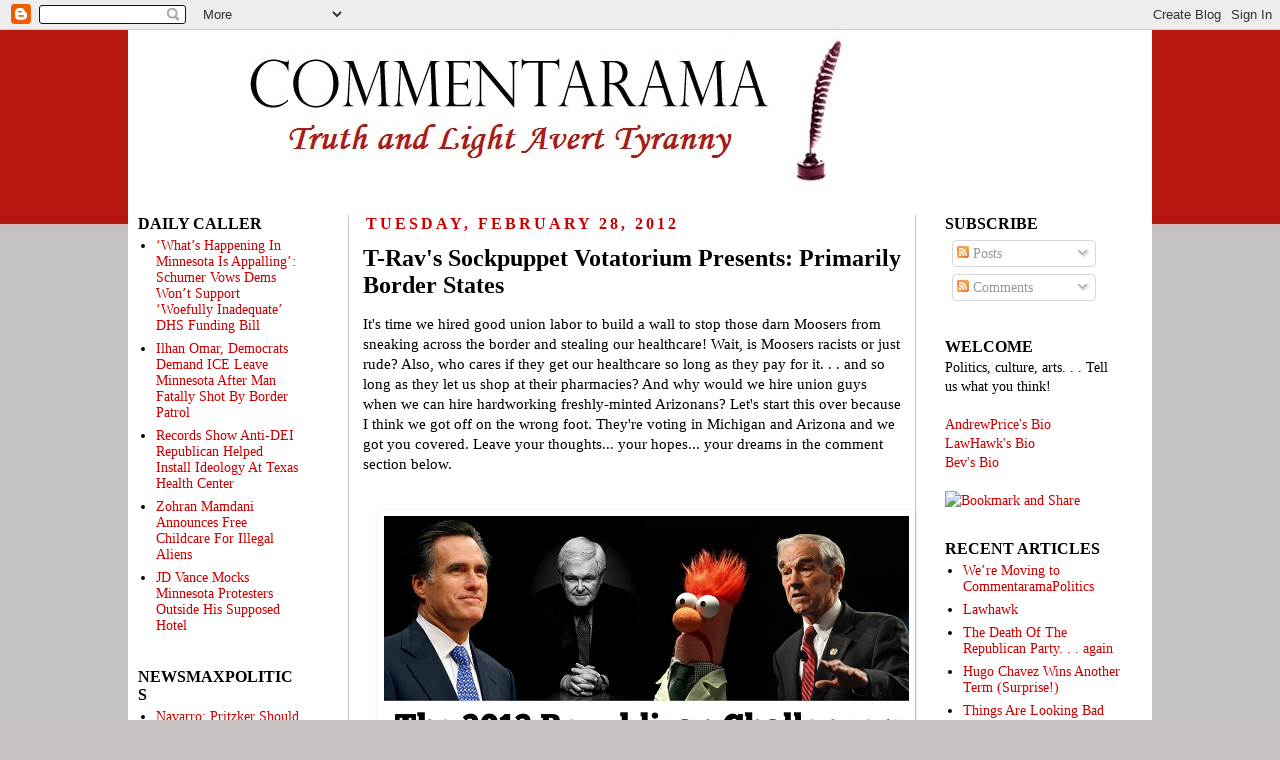

--- FILE ---
content_type: text/html; charset=UTF-8
request_url: https://commentarama.blogspot.com/2012/02/t-ravs-sockpuppet-votatorium-presents.html?showComment=1330484220830
body_size: 54996
content:
<!DOCTYPE html>
<html class='v2' dir='ltr' xmlns='http://www.w3.org/1999/xhtml' xmlns:b='http://www.google.com/2005/gml/b' xmlns:data='http://www.google.com/2005/gml/data' xmlns:expr='http://www.google.com/2005/gml/expr'>
<head>
<link href='https://www.blogger.com/static/v1/widgets/335934321-css_bundle_v2.css' rel='stylesheet' type='text/css'/>
<meta content='IE=EmulateIE7' http-equiv='X-UA-Compatible'/>
<meta content='width=1100' name='viewport'/>
<meta content='text/html; charset=UTF-8' http-equiv='Content-Type'/>
<meta content='blogger' name='generator'/>
<link href='https://commentarama.blogspot.com/favicon.ico' rel='icon' type='image/x-icon'/>
<link href='http://commentarama.blogspot.com/2012/02/t-ravs-sockpuppet-votatorium-presents.html' rel='canonical'/>
<link rel="alternate" type="application/atom+xml" title="Commentarama - Atom" href="https://commentarama.blogspot.com/feeds/posts/default" />
<link rel="alternate" type="application/rss+xml" title="Commentarama - RSS" href="https://commentarama.blogspot.com/feeds/posts/default?alt=rss" />
<link rel="service.post" type="application/atom+xml" title="Commentarama - Atom" href="https://www.blogger.com/feeds/4425587034622601550/posts/default" />

<link rel="alternate" type="application/atom+xml" title="Commentarama - Atom" href="https://commentarama.blogspot.com/feeds/4510762117377336386/comments/default" />
<!--Can't find substitution for tag [blog.ieCssRetrofitLinks]-->
<link href='https://blogger.googleusercontent.com/img/b/R29vZ2xl/AVvXsEj7WR7FBpBp5Xhv0WhucMx7dV6UTnYHmrHC0BrKkRHgcMbLnUomWpa4-z5e3btrkTFGO4Bq28Y7xOXLPjB6jxyI59x3gZ0AI8cMx24whzt7nnZfvhyphenhyphenjrctzxmWjlqWlp1BE1A3gvI9-ZgmA/s1600/candidatesflorida3.png' rel='image_src'/>
<meta content='http://commentarama.blogspot.com/2012/02/t-ravs-sockpuppet-votatorium-presents.html' property='og:url'/>
<meta content='T-Rav&#39;s Sockpuppet Votatorium Presents: Primarily Border States' property='og:title'/>
<meta content='It&#39;s time we hired good union labor to build a wall to stop those darn Moosers from sneaking across the border and stealing our healthcare! ...' property='og:description'/>
<meta content='https://blogger.googleusercontent.com/img/b/R29vZ2xl/AVvXsEj7WR7FBpBp5Xhv0WhucMx7dV6UTnYHmrHC0BrKkRHgcMbLnUomWpa4-z5e3btrkTFGO4Bq28Y7xOXLPjB6jxyI59x3gZ0AI8cMx24whzt7nnZfvhyphenhyphenjrctzxmWjlqWlp1BE1A3gvI9-ZgmA/w1200-h630-p-k-no-nu/candidatesflorida3.png' property='og:image'/>
<title>Commentarama: T-Rav's Sockpuppet Votatorium Presents: Primarily Border States</title>
<style id='page-skin-1' type='text/css'><!--
/*
-----------------------------------------------
Blogger Template Style
Name:     Simple
Designer: Josh Peterson
URL:      www.noaesthetic.com
----------------------------------------------- */
/* Variable definitions
====================
<Variable name="keycolor" description="Main Color" type="color" default="#66bbdd"/>
<Group description="Page Text" selector="body">
<Variable name="body.font" description="Font" type="font"
default="normal normal 12px Arial, Tahoma, Helvetica, FreeSans, sans-serif"/>
<Variable name="body.text.color" description="Text Color" type="color" default="#222222"/>
</Group>
<Group description="Backgrounds" selector=".body-fauxcolumns-outer">
<Variable name="body.background.color" description="Outer Background" type="color" default="#66bbdd"/>
<Variable name="content.background.color" description="Main Background" type="color" default="#ffffff"/>
<Variable name="header.background.color" description="Header Background" type="color" default="transparent"/>
</Group>
<Group description="Links" selector=".main-outer">
<Variable name="link.color" description="Link Color" type="color" default="#2288bb"/>
<Variable name="link.visited.color" description="Visited Color" type="color" default="#888888"/>
<Variable name="link.hover.color" description="Hover Color" type="color" default="#33aaff"/>
</Group>
<Group description="Blog Title" selector=".header h1">
<Variable name="header.font" description="Font" type="font"
default="normal normal 60px Arial, Tahoma, Helvetica, FreeSans, sans-serif"/>
<Variable name="header.text.color" description="Title Color" type="color" default="#3399bb" />
</Group>
<Group description="Blog Description" selector=".header .description">
<Variable name="description.text.color" description="Description Color" type="color"
default="#777777" />
</Group>
<Group description="Tabs Text" selector=".tabs-inner .widget li a">
<Variable name="tabs.font" description="Font" type="font"
default="normal normal 14px Arial, Tahoma, Helvetica, FreeSans, sans-serif"/>
<Variable name="tabs.text.color" description="Text Color" type="color" default="#999999"/>
<Variable name="tabs.selected.text.color" description="Selected Color" type="color" default="#000000"/>
</Group>
<Group description="Tabs Background" selector=".tabs-outer .PageList">
<Variable name="tabs.background.color" description="Background Color" type="color" default="#f5f5f5"/>
<Variable name="tabs.selected.background.color" description="Selected Color" type="color" default="#eeeeee"/>
</Group>
<Group description="Post Title" selector="h3.post-title, .comments h4">
<Variable name="post.title.font" description="Font" type="font"
default="normal normal 22px Arial, Tahoma, Helvetica, FreeSans, sans-serif"/>
</Group>
<Group description="Date Header" selector=".date-header">
<Variable name="date.header.color" description="Text Color" type="color"
default="#000000"/>
<Variable name="date.header.background.color" description="Background Color" type="color"
default="transparent"/>
</Group>
<Group description="Post Footer" selector=".post-footer">
<Variable name="post.footer.text.color" description="Text Color" type="color" default="#666666"/>
<Variable name="post.footer.background.color" description="Background Color" type="color"
default="#f9f9f9"/>
<Variable name="post.footer.border.color" description="Shadow Color" type="color" default="#eeeeee"/>
</Group>
<Group description="Gadgets" selector="h2">
<Variable name="widget.title.font" description="Title Font" type="font"
default="normal bold 11px Arial, Tahoma, Helvetica, FreeSans, sans-serif"/>
<Variable name="widget.title.text.color" description="Title Color" type="color" default="#000000"/>
<Variable name="widget.alternate.text.color" description="Alternate Color" type="color" default="#999999"/>
</Group>
<Group description="Images" selector=".main-inner">
<Variable name="image.background.color" description="Background Color" type="color" default="#ffffff"/>
<Variable name="image.border.color" description="Border Color" type="color" default="#eeeeee"/>
<Variable name="image.text.color" description="Caption Text Color" type="color" default="#000000"/>
</Group>
<Group description="Accents" selector=".content-inner">
<Variable name="body.rule.color" description="Separator Line Color" type="color" default="#eeeeee"/>
<Variable name="tabs.border.color" description="Tabs Border Color" type="color" default="#c7c1c1"/>
</Group>
<Variable name="body.background" description="Body Background" type="background"
color="#c7c1c1" default="$(color) none repeat scroll top left"/>
<Variable name="body.background.override" description="Body Background Override" type="string" default=""/>
<Variable name="body.background.gradient.cap" description="Body Gradient Cap" type="url"
default="url(http://www.blogblog.com/1kt/simple/gradients_light.png)"/>
<Variable name="body.background.gradient.tile" description="Body Gradient Tile" type="url"
default="url(http://www.blogblog.com/1kt/simple/body_gradient_tile_light.png)"/>
<Variable name="content.background.color.selector" description="Content Background Color Selector" type="string" default=".content-inner"/>
<Variable name="content.padding" description="Content Padding" type="length" default="10px"/>
<Variable name="content.padding.horizontal" description="Content Horizontal Padding" type="length" default="0"/>
<Variable name="content.shadow.spread" description="Content Shadow Spread" type="length" default="40px"/>
<Variable name="content.shadow.spread.webkit" description="Content Shadow Spread (WebKit)" type="length" default="5px"/>
<Variable name="content.shadow.spread.ie" description="Content Shadow Spread (IE)" type="length" default="10px"/>
<Variable name="main.border.width" description="Main Border Width" type="length" default="0"/>
<Variable name="header.background.gradient" description="Header Gradient" type="url" default="none"/>
<Variable name="header.shadow.offset.left" description="Header Shadow Offset Left" type="length" default="-1px"/>
<Variable name="header.shadow.offset.top" description="Header Shadow Offset Top" type="length" default="-1px"/>
<Variable name="header.shadow.spread" description="Header Shadow Spread" type="length" default="1px"/>
<Variable name="header.padding" description="Header Padding" type="length" default="30px"/>
<Variable name="header.border.size" description="Header Border Size" type="length" default="1px"/>
<Variable name="header.bottom.border.size" description="Header Bottom Border Size" type="length" default="1px"/>
<Variable name="header.border.horizontalsize" description="Header Horizontal Border Size" type="length" default="0"/>
<Variable name="description.text.size" description="Description Text Size" type="string" default="140%"/>
<Variable name="tabs.margin.top" description="Tabs Margin Top" type="length" default="0" />
<Variable name="tabs.margin.side" description="Tabs Side Margin" type="length" default="30px" />
<Variable name="tabs.background.gradient" description="Tabs Background Gradient" type="url"
default="url(http://www.blogblog.com/1kt/simple/gradients_light.png)"/>
<Variable name="tabs.border.width" description="Tabs Border Width" type="length" default="1px"/>
<Variable name="tabs.bevel.border.width" description="Tabs Bevel Border Width" type="length" default="1px"/>
<Variable name="date.header.padding" description="Date Header Padding" type="string" default="inherit"/>
<Variable name="date.header.letterspacing" description="Date Header Letter Spacing" type="string" default="inherit"/>
<Variable name="date.header.margin" description="Date Header Margin" type="string" default="inherit"/>
<Variable name="post.margin.bottom" description="Post Bottom Margin" type="length" default="25px"/>
<Variable name="image.border.small.size" description="Image Border Small Size" type="length" default="2px"/>
<Variable name="image.border.large.size" description="Image Border Large Size" type="length" default="5px"/>
<Variable name="page.width.selector" description="Page Width Selector" type="string" default=".region-inner"/>
<Variable name="page.width" description="Page Width" type="string" default="auto"/>
<Variable name="main.section.margin" description="Main Section Margin" type="length" default="15px"/>
<Variable name="main.padding" description="Main Padding" type="length" default="15px"/>
<Variable name="main.padding.top" description="Main Padding Top" type="length" default="30px"/>
<Variable name="main.padding.bottom" description="Main Padding Bottom" type="length" default="30px"/>
<Variable name="paging.background"
color="#ffffff"
description="Background of blog paging area" type="background"
default="transparent none no-repeat scroll top center"/>
<Variable name="footer.bevel" description="Bevel border length of footer" type="length" default="0"/>
<Variable name="startSide" description="Side where text starts in blog language" type="automatic" default="left"/>
<Variable name="endSide" description="Side where text ends in blog language" type="automatic" default="right"/>
*/
/* Content
----------------------------------------------- */
body {
font: normal normal 14px 'Times New Roman', Times, FreeSerif, serif;
color: #000000;
background: #c7c1c1 url(//4.bp.blogspot.com/-K26NJRePlPA/TVbOhcoOBHI/AAAAAAAACPg/3QtkCsExSS0/s1600/commentarama%2Bbackground.jpg) no-repeat scroll top center;
padding: 0 0 0 0;
}
html body .region-inner {
min-width: 0;
max-width: 100%;
width: auto;
}
a:link {
text-decoration:none;
color: #cc0000;
}
a:visited {
text-decoration:none;
color: #cc0000;
}
a:hover {
text-decoration:underline;
color: #cc0000;
}
.body-fauxcolumn-outer .fauxcolumn-inner {
background: transparent none repeat scroll top left;
_background-image: none;
}
.body-fauxcolumn-outer .cap-top {
position: absolute;
z-index: 1;
height: 400px;
width: 100%;
background: #c7c1c1 url(//4.bp.blogspot.com/-K26NJRePlPA/TVbOhcoOBHI/AAAAAAAACPg/3QtkCsExSS0/s1600/commentarama%2Bbackground.jpg) no-repeat scroll top center;
}
.body-fauxcolumn-outer .cap-top .cap-left {
width: 100%;
background: transparent none repeat-x scroll top left;
_background-image: none;
}
.content-outer {
-moz-box-shadow: 0 0 0 rgba(0, 0, 0, .15);
-webkit-box-shadow: 0 0 0 rgba(0, 0, 0, .15);
-goog-ms-box-shadow: 0 0 0 #333333;
box-shadow: 0 0 0 rgba(0, 0, 0, .15);
margin-bottom: 1px;
}
.content-inner {
padding: 0 0;
}
.content-inner {
background-color: #ffffff;
}
/* Header
----------------------------------------------- */
.header-outer {
background: #ffffff none repeat-x scroll 0 -400px;
_background-image: none;
}
.Header h1 {
font: normal normal 40px 'Trebuchet MS',Trebuchet,Verdana,sans-serif;
color: #000000;
text-shadow: 0 0 0 rgba(0, 0, 0, .2);
}
.Header h1 a {
color: #000000;
}
.Header .description {
font-size: 18px;
color: #000000;
}
.header-inner .Header .titlewrapper {
padding: 22px 0;
}
.header-inner .Header .descriptionwrapper {
padding: 0 0;
}
/* Tabs
----------------------------------------------- */
.tabs-inner .section:first-child {
border-top: 0 solid #a5a5a5;
}
.tabs-inner .section:first-child ul {
margin-top: -1px;
border-top: 1px solid #a5a5a5;
border-left: 1px solid #a5a5a5;
border-right: 1px solid #a5a5a5;
}
.tabs-inner .widget ul {
background: #cc0000 none repeat-x scroll 0 -800px;
_background-image: none;
border-bottom: 1px solid #a5a5a5;
margin-top: 0;
margin-left: -30px;
margin-right: -30px;
}
.tabs-inner .widget li a {
display: inline-block;
padding: .6em 1em;
font: normal normal 14px 'Times New Roman', Times, FreeSerif, serif;
color: #000000;
border-left: 1px solid #ffffff;
border-right: 1px solid #a5a5a5;
}
.tabs-inner .widget li:first-child a {
border-left: none;
}
.tabs-inner .widget li.selected a, .tabs-inner .widget li a:hover {
color: #000000;
background-color: #ffffff;
text-decoration: none;
}
/* Columns
----------------------------------------------- */
.main-outer {
border-top: 0 solid #c7c1c1;
}
.fauxcolumn-left-outer .fauxcolumn-inner {
border-right: 1px solid #c7c1c1;
}
.fauxcolumn-right-outer .fauxcolumn-inner {
border-left: 1px solid #c7c1c1;
}
/* Headings
----------------------------------------------- */
h2 {
margin: 0 0 0.1em 0;
font: normal bold 16px 'Times New Roman', Times, FreeSerif, serif;
color: #000000;
text-transform: uppercase;
}
/* Widgets
----------------------------------------------- */
.widget .zippy {
color: #a5a5a5;
text-shadow: 2px 2px 1px rgba(0, 0, 0, .1);
}
.widget .popular-posts ul {
list-style: none;
}
/* Posts
----------------------------------------------- */
.date-header span {
background-color: #ffffff;
color: #cc0000;
padding: 0.2em;
letter-spacing: 3px;
margin: inherit;
}
.main-inner {
padding-top: 10px;
padding-bottom: 65px;
}
.main-inner .column-center-inner {
padding: 0 0;
}
.main-inner .column-center-inner .section {
margin: 0 1em;
}
.post {
margin: 0 0 35px 0;
}
h3.post-title, .comments h4 {
font: normal bold 24px 'Times New Roman', Times, FreeSerif, serif;
margin: .5em 0 0;
}
.post-body {
font-size: 110%;
line-height: 1.3;
position: relative;
}
.post-body img, .post-body .tr-caption-container, .Profile img, .Image img,
.BlogList .item-thumbnail img {
padding: 2px;
background: #ffffff;
border: 1px solid #ffffff;
-moz-box-shadow: 1px 1px 5px rgba(0, 0, 0, .1);
-webkit-box-shadow: 1px 1px 5px rgba(0, 0, 0, .1);
box-shadow: 1px 1px 5px rgba(0, 0, 0, .1);
}
.post-body img, .post-body .tr-caption-container {
padding: 5px;
}
.post-body .tr-caption-container {
color: #000000;
}
.post-body .tr-caption-container img {
padding: 0;
background: transparent;
border: none;
-moz-box-shadow: 0 0 0 rgba(0, 0, 0, .1);
-webkit-box-shadow: 0 0 0 rgba(0, 0, 0, .1);
box-shadow: 0 0 0 rgba(0, 0, 0, .1);
}
.post-header {
margin: 0 0 .5em;
line-height: 1.6;
font-size: 90%;
}
.post-footer {
margin: 20px -2px 0;
padding: 5px 10px;
color: #000000;
background-color: #ffffff;
border-bottom: 1px solid #ffffff;
line-height: 1.6;
font-size: 90%;
}
#comments .comment-author {
padding-top: .5em;
background-position: 0 1.5em;
}
#comments .comment-author:first-child {
padding-top: 0;
border-top: none;
}
.avatar-image-container {
margin: .2em 0 0;
}
#comments .avatar-image-container img {
border: 1px solid #ffffff;
}
/* Accents
---------------------------------------------- */
.section-columns td.columns-cell {
border-left: 1px solid #c7c1c1;
}
.blog-pager {
background: transparent url(//www.blogblog.com/1kt/simple/paging_dot.png) repeat-x scroll top center;
}
.blog-pager-older-link, .home-link,
.blog-pager-newer-link {
background-color: #ffffff;
padding: 0px;
}
.footer-outer {
border-top: 1px dashed #bbbbbb;
}
/* Mobile
----------------------------------------------- */
body.mobile  {
padding: 0;
}
.mobile .content-inner {
padding: 0;
}
.mobile .content-outer {
-webkit-box-shadow: 0 0 3px rgba(0, 0, 0, .15);
box-shadow: 0 0 3px rgba(0, 0, 0, .15);
padding: 0 0;
}
body.mobile .AdSense {
margin-left: -0;
}
.mobile .tabs-inner .widget ul {
margin-left: 0;
margin-right: 0;
}
.mobile .post {
margin: 0;
}
.mobile .main-inner .column-center-inner .section {
margin: 0;
}
.mobile .main-inner {
padding-top: 20px;
padding-bottom: 20px;
}
.mobile .main-inner .column-center-inner {
padding: 0;
}
.mobile .date-header span {
padding: 0.4em 10px;
margin: 0 -10px;
}
.mobile h3.post-title {
margin: 0;
}
.mobile .blog-pager {
background: transparent;
}
.mobile .footer-outer {
border-top: none;
}
.mobile .main-inner, .mobile .footer-inner {
background-color: #ffffff;
}
.mobile-link-button {
background-color: #cc0000;
}
.mobile-link-button a:link, .mobile-link-button a:visited {
color: #ffffff;
}

--></style>
<style id='template-skin-1' type='text/css'><!--
body {
min-width: 1024px;
}
.content-outer, .content-fauxcolumn-outer, .region-inner {
min-width: 1024px;
max-width: 1024px;
_width: 1024px;
}
.main-inner .columns {
padding-left: 221px;
padding-right: 237px;
}
.main-inner .fauxcolumn-center-outer {
left: 221px;
right: 237px;
/* IE6 does not respect left and right together */
_width: expression(this.parentNode.offsetWidth -
parseInt("221px") -
parseInt("237px") + 'px');
}
.main-inner .fauxcolumn-left-outer {
width: 221px;
}
.main-inner .fauxcolumn-right-outer {
width: 237px;
}
.main-inner .column-left-outer {
width: 221px;
right: 103.5%;
margin-left: -221px;
}
.main-inner .column-right-outer {
width: 237px;
margin-right: -237px;
}
#layout {
min-width: 0;
}
#layout .content-outer {
min-width: 0;
width: 800px;
}
#layout .region-inner {
min-width: 0;
width: auto;
}
--></style>
<!-- These JavaScript functions handle the "read more" and "collapse post" links. Imported from the defunct "kendhin.890m.com/Readmore.js" by M. Schiegg. -->
<script type='text/javascript'>
//<![CDATA[
function showFull(id) {
   var post = document.getElementById(id);
   var spans = post.getElementsByTagName('span');
   for (var i = 0; i < spans.length; i++) {
       if (spans[i].id == "fullpost") {
           spans[i].style.display = 'inline';
       }
       if (spans[i].id == "showlink")
           spans[i].style.display = 'none';
       if (spans[i].id == "hidelink")
           spans[i].style.display = 'inline';
   }
}

function hideFull(id) {
   var post = document.getElementById(id);
   var spans = post.getElementsByTagName('span');
   for (var i = 0; i < spans.length; i++) {
       if (spans[i].id == "fullpost") {
           spans[i].style.display = 'none';
       }
       if (spans[i].id == "showlink")
           spans[i].style.display = 'inline';
       if (spans[i].id == "hidelink")
           spans[i].style.display = 'none';
   }
   post.scrollIntoView(true);
}

function checkFull(id) {
   var post = document.getElementById(id);
   var spans = post.getElementsByTagName('span');
   var found = 0;
   for (var i = 0; i < spans.length; i++) {
       if (spans[i].id == "fullpost") {
           spans[i].style.display = 'none';
           found = 1;
       }
       if ((spans[i].id == "showlink") && (found == 0))
           spans[i].style.display = 'none';
   }
}
//]]>
</script>
<!-- end of "kendhin.890m.com/Readmore.js" script -->
<link href='https://www.blogger.com/dyn-css/authorization.css?targetBlogID=4425587034622601550&amp;zx=31a4a5ac-e503-4e63-9e00-34f3023af855' media='none' onload='if(media!=&#39;all&#39;)media=&#39;all&#39;' rel='stylesheet'/><noscript><link href='https://www.blogger.com/dyn-css/authorization.css?targetBlogID=4425587034622601550&amp;zx=31a4a5ac-e503-4e63-9e00-34f3023af855' rel='stylesheet'/></noscript>
<meta name='google-adsense-platform-account' content='ca-host-pub-1556223355139109'/>
<meta name='google-adsense-platform-domain' content='blogspot.com'/>

</head>
<body class='loading'>
<div class='navbar section' id='navbar'><div class='widget Navbar' data-version='1' id='Navbar1'><script type="text/javascript">
    function setAttributeOnload(object, attribute, val) {
      if(window.addEventListener) {
        window.addEventListener('load',
          function(){ object[attribute] = val; }, false);
      } else {
        window.attachEvent('onload', function(){ object[attribute] = val; });
      }
    }
  </script>
<div id="navbar-iframe-container"></div>
<script type="text/javascript" src="https://apis.google.com/js/platform.js"></script>
<script type="text/javascript">
      gapi.load("gapi.iframes:gapi.iframes.style.bubble", function() {
        if (gapi.iframes && gapi.iframes.getContext) {
          gapi.iframes.getContext().openChild({
              url: 'https://www.blogger.com/navbar/4425587034622601550?po\x3d4510762117377336386\x26origin\x3dhttps://commentarama.blogspot.com',
              where: document.getElementById("navbar-iframe-container"),
              id: "navbar-iframe"
          });
        }
      });
    </script><script type="text/javascript">
(function() {
var script = document.createElement('script');
script.type = 'text/javascript';
script.src = '//pagead2.googlesyndication.com/pagead/js/google_top_exp.js';
var head = document.getElementsByTagName('head')[0];
if (head) {
head.appendChild(script);
}})();
</script>
</div></div>
<div class='body-fauxcolumns'>
<div class='fauxcolumn-outer body-fauxcolumn-outer'>
<div class='cap-top'>
<div class='cap-left'></div>
<div class='cap-right'></div>
</div>
<div class='fauxborder-left'>
<div class='fauxborder-right'></div>
<div class='fauxcolumn-inner'>
</div>
</div>
<div class='cap-bottom'>
<div class='cap-left'></div>
<div class='cap-right'></div>
</div>
</div>
</div>
<div class='content'>
<div class='content-fauxcolumns'>
<div class='fauxcolumn-outer content-fauxcolumn-outer'>
<div class='cap-top'>
<div class='cap-left'></div>
<div class='cap-right'></div>
</div>
<div class='fauxborder-left'>
<div class='fauxborder-right'></div>
<div class='fauxcolumn-inner'>
</div>
</div>
<div class='cap-bottom'>
<div class='cap-left'></div>
<div class='cap-right'></div>
</div>
</div>
</div>
<div class='content-outer'>
<div class='content-cap-top cap-top'>
<div class='cap-left'></div>
<div class='cap-right'></div>
</div>
<div class='fauxborder-left content-fauxborder-left'>
<div class='fauxborder-right content-fauxborder-right'></div>
<div class='content-inner'>
<header>
<div class='header-outer'>
<div class='header-cap-top cap-top'>
<div class='cap-left'></div>
<div class='cap-right'></div>
</div>
<div class='fauxborder-left header-fauxborder-left'>
<div class='fauxborder-right header-fauxborder-right'></div>
<div class='region-inner header-inner'>
<div class='header section' id='header'><div class='widget Header' data-version='1' id='Header1'>
<div id='header-inner'>
<a href='https://commentarama.blogspot.com/' style='display: block'>
<img alt='Commentarama' height='175px; ' id='Header1_headerimg' src='https://blogger.googleusercontent.com/img/b/R29vZ2xl/AVvXsEimXFQntEblytSj43uQ28rpFrMHyHvIzMqMnYM0AOXoC4HIAIq24IxZpYODNNZ-RPatFzIY655HlMZjNBEYNpQdKYzhJWhzUL4EiIKdllLvVO2upOr5frotw61SHRcRg0u8TABUeEQOKfe-/s1600/CommentaramaTitle3.bmp' style='display: block' width='852px; '/>
</a>
</div>
</div></div>
</div>
</div>
<div class='header-cap-bottom cap-bottom'>
<div class='cap-left'></div>
<div class='cap-right'></div>
</div>
</div>
</header>
<div class='tabs-outer'>
<div class='tabs-cap-top cap-top'>
<div class='cap-left'></div>
<div class='cap-right'></div>
</div>
<div class='fauxborder-left tabs-fauxborder-left'>
<div class='fauxborder-right tabs-fauxborder-right'></div>
<div class='region-inner tabs-inner'>
<div class='tabs no-items section' id='crosscol'></div>
<div class='tabs no-items section' id='crosscol-overflow'></div>
</div>
</div>
<div class='tabs-cap-bottom cap-bottom'>
<div class='cap-left'></div>
<div class='cap-right'></div>
</div>
</div>
<div class='main-outer'>
<div class='main-cap-top cap-top'>
<div class='cap-left'></div>
<div class='cap-right'></div>
</div>
<div class='fauxborder-left main-fauxborder-left'>
<div class='fauxborder-right main-fauxborder-right'></div>
<div class='region-inner main-inner'>
<div class='columns fauxcolumns'>
<div class='fauxcolumn-outer fauxcolumn-center-outer'>
<div class='cap-top'>
<div class='cap-left'></div>
<div class='cap-right'></div>
</div>
<div class='fauxborder-left'>
<div class='fauxborder-right'></div>
<div class='fauxcolumn-inner'>
</div>
</div>
<div class='cap-bottom'>
<div class='cap-left'></div>
<div class='cap-right'></div>
</div>
</div>
<div class='fauxcolumn-outer fauxcolumn-left-outer'>
<div class='cap-top'>
<div class='cap-left'></div>
<div class='cap-right'></div>
</div>
<div class='fauxborder-left'>
<div class='fauxborder-right'></div>
<div class='fauxcolumn-inner'>
</div>
</div>
<div class='cap-bottom'>
<div class='cap-left'></div>
<div class='cap-right'></div>
</div>
</div>
<div class='fauxcolumn-outer fauxcolumn-right-outer'>
<div class='cap-top'>
<div class='cap-left'></div>
<div class='cap-right'></div>
</div>
<div class='fauxborder-left'>
<div class='fauxborder-right'></div>
<div class='fauxcolumn-inner'>
</div>
</div>
<div class='cap-bottom'>
<div class='cap-left'></div>
<div class='cap-right'></div>
</div>
</div>
<!-- corrects IE6 width calculation -->
<div class='columns-inner'>
<div class='column-center-outer'>
<div class='column-center-inner'>
<div class='main section' id='main'><div class='widget Blog' data-version='1' id='Blog1'>
<div class='blog-posts hfeed'>
<!--Can't find substitution for tag [defaultAdStart]-->

          <div class="date-outer">
        
<h2 class='date-header'><span>Tuesday, February 28, 2012</span></h2>

          <div class="date-posts">
        
<div class='post-outer'>
<div class='post hentry'>
<a name='4510762117377336386'></a>
<h3 class='post-title entry-title'>
T-Rav's Sockpuppet Votatorium Presents: Primarily Border States
</h3>
<div class='post-header'>
<div class='post-header-line-1'></div>
</div>
<div class='post-body entry-content' id='post-4510762117377336386'>
<p>It's time we hired good union labor to build a wall to stop those darn Moosers from sneaking across the border and stealing our healthcare!  Wait, is Moosers racists or just rude?  Also, who cares if they get our healthcare so long as they pay for it. . . and so long as they let us shop at their pharmacies?  And why would we hire union guys when we can hire hardworking freshly-minted Arizonans?  Let's start this over because I think we got off on the wrong foot.  They're voting in Michigan and Arizona and we got you covered.  Leave your thoughts... your hopes... your dreams in the comment section below.<span id="fullpost"><br />
<br />
<div class="separator" style="clear: both; text-align: center;"><a href="https://blogger.googleusercontent.com/img/b/R29vZ2xl/AVvXsEj7WR7FBpBp5Xhv0WhucMx7dV6UTnYHmrHC0BrKkRHgcMbLnUomWpa4-z5e3btrkTFGO4Bq28Y7xOXLPjB6jxyI59x3gZ0AI8cMx24whzt7nnZfvhyphenhyphenjrctzxmWjlqWlp1BE1A3gvI9-ZgmA/s1600/candidatesflorida3.png" imageanchor="1" style="margin-left: 1em; margin-right: 1em;"><img border="0" src="https://blogger.googleusercontent.com/img/b/R29vZ2xl/AVvXsEj7WR7FBpBp5Xhv0WhucMx7dV6UTnYHmrHC0BrKkRHgcMbLnUomWpa4-z5e3btrkTFGO4Bq28Y7xOXLPjB6jxyI59x3gZ0AI8cMx24whzt7nnZfvhyphenhyphenjrctzxmWjlqWlp1BE1A3gvI9-ZgmA/s1600/candidatesflorida3.png" /></a></div><br />
And while we wait, riddle me this:  What's your favorite car of all time?  And for bonus points, what was your first car?<br />
<br />
<br />
<b><i>Don't forget: It's <a href="http://commentaramafilms.blogspot.com/2012/02/questionable-trek-vol-4.html">Star Trek Tuesday</a> at the film site!</i></b><br />
<br />
</span></p>
<div style='clear: both;'></div>
</div>
<div class='post-footer'>
<div class='post-footer-line post-footer-line-1'><span class='post-author vcard'>
Posted by
<span class='fn'>AndrewPrice</span>
</span>
<span class='post-timestamp'>
at
<a class='timestamp-link' href='https://commentarama.blogspot.com/2012/02/t-ravs-sockpuppet-votatorium-presents.html' rel='bookmark' title='permanent link'><abbr class='published' title='2012-02-28T16:00:00-05:00'>4:00&#8239;PM</abbr></a>
</span>
<span class='post-comment-link'>
</span>
<span class='post-icons'>
<span class='item-action'>
<a href='https://www.blogger.com/email-post/4425587034622601550/4510762117377336386' title='Email Post'>
<img alt="" class="icon-action" height="13" src="//img1.blogblog.com/img/icon18_email.gif" width="18">
</a>
</span>
</span>
<div class='post-share-buttons'>
<a class='goog-inline-block share-button sb-email' href='https://www.blogger.com/share-post.g?blogID=4425587034622601550&postID=4510762117377336386&target=email' target='_blank' title='Email This'><span class='share-button-link-text'>Email This</span></a><a class='goog-inline-block share-button sb-blog' href='https://www.blogger.com/share-post.g?blogID=4425587034622601550&postID=4510762117377336386&target=blog' onclick='window.open(this.href, "_blank", "height=270,width=475"); return false;' target='_blank' title='BlogThis!'><span class='share-button-link-text'>BlogThis!</span></a><a class='goog-inline-block share-button sb-twitter' href='https://www.blogger.com/share-post.g?blogID=4425587034622601550&postID=4510762117377336386&target=twitter' target='_blank' title='Share to X'><span class='share-button-link-text'>Share to X</span></a><a class='goog-inline-block share-button sb-facebook' href='https://www.blogger.com/share-post.g?blogID=4425587034622601550&postID=4510762117377336386&target=facebook' onclick='window.open(this.href, "_blank", "height=430,width=640"); return false;' target='_blank' title='Share to Facebook'><span class='share-button-link-text'>Share to Facebook</span></a><a class='goog-inline-block share-button sb-pinterest' href='https://www.blogger.com/share-post.g?blogID=4425587034622601550&postID=4510762117377336386&target=pinterest' target='_blank' title='Share to Pinterest'><span class='share-button-link-text'>Share to Pinterest</span></a>
</div>
</div>
<div class='post-footer-line post-footer-line-2'><span class='post-labels'>
Index:
<a href='https://commentarama.blogspot.com/search/label/2012%20Election' rel='tag'>2012 Election</a>
</span>
</div>
<div class='post-footer-line post-footer-line-3'><span class='post-location'>
</span>
</div>
</div>
</div>
<div class='comments' id='comments'>
<a name='comments'></a>
<h4>211 comments:</h4>
<span class='paging-control-container'>
1 &ndash; 200 of 211

            &#160;
            <a class='paging-control' href='https://commentarama.blogspot.com/2012/02/t-ravs-sockpuppet-votatorium-presents.html?commentPage=2'>Newer&rsaquo;</a>
            &#160;
            <a class='paging-control' href='https://commentarama.blogspot.com/2012/02/t-ravs-sockpuppet-votatorium-presents.html?commentPage=2'>Newest&raquo;</a>
</span>
<div id='Blog1_comments-block-wrapper'>
<dl class='avatar-comment-indent' id='comments-block'>
<dt class='comment-author ' id='c6395861679180046744'>
<a name='c6395861679180046744'></a>
<div class="avatar-image-container vcard"><span dir="ltr"><a href="https://www.blogger.com/profile/10861218035729479354" target="" rel="nofollow" onclick="" class="avatar-hovercard" id="av-6395861679180046744-10861218035729479354"><img src="https://resources.blogblog.com/img/blank.gif" width="35" height="35" class="delayLoad" style="display: none;" longdesc="//blogger.googleusercontent.com/img/b/R29vZ2xl/AVvXsEg6nj90OHxkecOSuLHsUfzS1MB1kpzWT93SIoF_68EuqEEonEXdtuHySNvbcc74BwYUHVFYafCR-7aeaUAfDqM_CyvaRsVGvA6uPSCl9ZkAiM4hLayJF9o_N1Vy9BQ0Yg/s45-c/35574774_125x125.jpg" alt="" title="T-Rav">

<noscript><img src="//blogger.googleusercontent.com/img/b/R29vZ2xl/AVvXsEg6nj90OHxkecOSuLHsUfzS1MB1kpzWT93SIoF_68EuqEEonEXdtuHySNvbcc74BwYUHVFYafCR-7aeaUAfDqM_CyvaRsVGvA6uPSCl9ZkAiM4hLayJF9o_N1Vy9BQ0Yg/s45-c/35574774_125x125.jpg" width="35" height="35" class="photo" alt=""></noscript></a></span></div>
<a href='https://www.blogger.com/profile/10861218035729479354' rel='nofollow'>T-Rav</a>
said...
</dt>
<dd class='comment-body' id='Blog1_cmt-6395861679180046744'>
<p>
Is Moosers a derogatory word for Canadians? Because I&#39;m gonna say it is.
</p>
</dd>
<dd class='comment-footer'>
<span class='comment-timestamp'>
<a href='https://commentarama.blogspot.com/2012/02/t-ravs-sockpuppet-votatorium-presents.html?showComment=1330463030517#c6395861679180046744' title='comment permalink'>
February 28, 2012 at 4:03&#8239;PM
</a>
<span class='item-control blog-admin pid-692736790'>
<a class='comment-delete' href='https://www.blogger.com/comment/delete/4425587034622601550/6395861679180046744' title='Delete Comment'>
<img src='https://resources.blogblog.com/img/icon_delete13.gif'/>
</a>
</span>
</span>
</dd>
<dt class='comment-author ' id='c1536620096057513508'>
<a name='c1536620096057513508'></a>
<div class="avatar-image-container vcard"><span dir="ltr"><a href="https://www.blogger.com/profile/16283308866886912377" target="" rel="nofollow" onclick="" class="avatar-hovercard" id="av-1536620096057513508-16283308866886912377"><img src="https://resources.blogblog.com/img/blank.gif" width="35" height="35" class="delayLoad" style="display: none;" longdesc="//1.bp.blogspot.com/_76p9QVHFscc/TC5lCFPog-I/AAAAAAAAAAk/Go0eYkDrZkY/S45-s35/cirque%2Blife3.jpg" alt="" title="Doc Whoa">

<noscript><img src="//1.bp.blogspot.com/_76p9QVHFscc/TC5lCFPog-I/AAAAAAAAAAk/Go0eYkDrZkY/S45-s35/cirque%2Blife3.jpg" width="35" height="35" class="photo" alt=""></noscript></a></span></div>
<a href='https://www.blogger.com/profile/16283308866886912377' rel='nofollow'>Doc Whoa</a>
said...
</dt>
<dd class='comment-body' id='Blog1_cmt-1536620096057513508'>
<p>
Moosers... LOL!!!<br /><br />Oh Andrew!
</p>
</dd>
<dd class='comment-footer'>
<span class='comment-timestamp'>
<a href='https://commentarama.blogspot.com/2012/02/t-ravs-sockpuppet-votatorium-presents.html?showComment=1330463036485#c1536620096057513508' title='comment permalink'>
February 28, 2012 at 4:03&#8239;PM
</a>
<span class='item-control blog-admin pid-984463361'>
<a class='comment-delete' href='https://www.blogger.com/comment/delete/4425587034622601550/1536620096057513508' title='Delete Comment'>
<img src='https://resources.blogblog.com/img/icon_delete13.gif'/>
</a>
</span>
</span>
</dd>
<dt class='comment-author blog-author' id='c709344727991870742'>
<a name='c709344727991870742'></a>
<div class="avatar-image-container vcard"><span dir="ltr"><a href="https://www.blogger.com/profile/11312364467936820986" target="" rel="nofollow" onclick="" class="avatar-hovercard" id="av-709344727991870742-11312364467936820986"><img src="https://resources.blogblog.com/img/blank.gif" width="35" height="35" class="delayLoad" style="display: none;" longdesc="//blogger.googleusercontent.com/img/b/R29vZ2xl/AVvXsEhbiJqEV-V6FG-wx305VTPdQk9r3YddQx9kELJxuOkjPgd5sHuhEYbJBPgoY_rlpQYThOoZhgOX-T6lTCKarU8Os9E1SVwwXsnDf_fyo-Ff0LKaqDUclAsfomBEXBhN-Pc/s45-c/UncleSam.jpg" alt="" title="AndrewPrice">

<noscript><img src="//blogger.googleusercontent.com/img/b/R29vZ2xl/AVvXsEhbiJqEV-V6FG-wx305VTPdQk9r3YddQx9kELJxuOkjPgd5sHuhEYbJBPgoY_rlpQYThOoZhgOX-T6lTCKarU8Os9E1SVwwXsnDf_fyo-Ff0LKaqDUclAsfomBEXBhN-Pc/s45-c/UncleSam.jpg" width="35" height="35" class="photo" alt=""></noscript></a></span></div>
<a href='https://www.blogger.com/profile/11312364467936820986' rel='nofollow'>AndrewPrice</a>
said...
</dt>
<dd class='comment-body' id='Blog1_cmt-709344727991870742'>
<p>
T-Rav, Actually, I just made it up.  It sounded derogatory. :)<br /><br />But I&#39;m kidding.  I like our Canadian neighbors.
</p>
</dd>
<dd class='comment-footer'>
<span class='comment-timestamp'>
<a href='https://commentarama.blogspot.com/2012/02/t-ravs-sockpuppet-votatorium-presents.html?showComment=1330463126326#c709344727991870742' title='comment permalink'>
February 28, 2012 at 4:05&#8239;PM
</a>
<span class='item-control blog-admin pid-1171263415'>
<a class='comment-delete' href='https://www.blogger.com/comment/delete/4425587034622601550/709344727991870742' title='Delete Comment'>
<img src='https://resources.blogblog.com/img/icon_delete13.gif'/>
</a>
</span>
</span>
</dd>
<dt class='comment-author blog-author' id='c6893583950871962867'>
<a name='c6893583950871962867'></a>
<div class="avatar-image-container vcard"><span dir="ltr"><a href="https://www.blogger.com/profile/11312364467936820986" target="" rel="nofollow" onclick="" class="avatar-hovercard" id="av-6893583950871962867-11312364467936820986"><img src="https://resources.blogblog.com/img/blank.gif" width="35" height="35" class="delayLoad" style="display: none;" longdesc="//blogger.googleusercontent.com/img/b/R29vZ2xl/AVvXsEhbiJqEV-V6FG-wx305VTPdQk9r3YddQx9kELJxuOkjPgd5sHuhEYbJBPgoY_rlpQYThOoZhgOX-T6lTCKarU8Os9E1SVwwXsnDf_fyo-Ff0LKaqDUclAsfomBEXBhN-Pc/s45-c/UncleSam.jpg" alt="" title="AndrewPrice">

<noscript><img src="//blogger.googleusercontent.com/img/b/R29vZ2xl/AVvXsEhbiJqEV-V6FG-wx305VTPdQk9r3YddQx9kELJxuOkjPgd5sHuhEYbJBPgoY_rlpQYThOoZhgOX-T6lTCKarU8Os9E1SVwwXsnDf_fyo-Ff0LKaqDUclAsfomBEXBhN-Pc/s45-c/UncleSam.jpg" width="35" height="35" class="photo" alt=""></noscript></a></span></div>
<a href='https://www.blogger.com/profile/11312364467936820986' rel='nofollow'>AndrewPrice</a>
said...
</dt>
<dd class='comment-body' id='Blog1_cmt-6893583950871962867'>
<p>
Doc, I would never denigrate Canada.  Vermont yes, Canada no.
</p>
</dd>
<dd class='comment-footer'>
<span class='comment-timestamp'>
<a href='https://commentarama.blogspot.com/2012/02/t-ravs-sockpuppet-votatorium-presents.html?showComment=1330463165805#c6893583950871962867' title='comment permalink'>
February 28, 2012 at 4:06&#8239;PM
</a>
<span class='item-control blog-admin pid-1171263415'>
<a class='comment-delete' href='https://www.blogger.com/comment/delete/4425587034622601550/6893583950871962867' title='Delete Comment'>
<img src='https://resources.blogblog.com/img/icon_delete13.gif'/>
</a>
</span>
</span>
</dd>
<dt class='comment-author ' id='c8364413250306849853'>
<a name='c8364413250306849853'></a>
<div class="avatar-image-container avatar-stock"><span dir="ltr"><img src="//resources.blogblog.com/img/blank.gif" width="35" height="35" alt="" title="Kelly">

</span></div>
Kelly
said...
</dt>
<dd class='comment-body' id='Blog1_cmt-8364413250306849853'>
<p>
Andrew, Did you see that the Democrats are organizing for Santorum in Michigan?
</p>
</dd>
<dd class='comment-footer'>
<span class='comment-timestamp'>
<a href='https://commentarama.blogspot.com/2012/02/t-ravs-sockpuppet-votatorium-presents.html?showComment=1330463310295#c8364413250306849853' title='comment permalink'>
February 28, 2012 at 4:08&#8239;PM
</a>
<span class='item-control blog-admin pid-1704982237'>
<a class='comment-delete' href='https://www.blogger.com/comment/delete/4425587034622601550/8364413250306849853' title='Delete Comment'>
<img src='https://resources.blogblog.com/img/icon_delete13.gif'/>
</a>
</span>
</span>
</dd>
<dt class='comment-author blog-author' id='c1483261231753967927'>
<a name='c1483261231753967927'></a>
<div class="avatar-image-container vcard"><span dir="ltr"><a href="https://www.blogger.com/profile/11312364467936820986" target="" rel="nofollow" onclick="" class="avatar-hovercard" id="av-1483261231753967927-11312364467936820986"><img src="https://resources.blogblog.com/img/blank.gif" width="35" height="35" class="delayLoad" style="display: none;" longdesc="//blogger.googleusercontent.com/img/b/R29vZ2xl/AVvXsEhbiJqEV-V6FG-wx305VTPdQk9r3YddQx9kELJxuOkjPgd5sHuhEYbJBPgoY_rlpQYThOoZhgOX-T6lTCKarU8Os9E1SVwwXsnDf_fyo-Ff0LKaqDUclAsfomBEXBhN-Pc/s45-c/UncleSam.jpg" alt="" title="AndrewPrice">

<noscript><img src="//blogger.googleusercontent.com/img/b/R29vZ2xl/AVvXsEhbiJqEV-V6FG-wx305VTPdQk9r3YddQx9kELJxuOkjPgd5sHuhEYbJBPgoY_rlpQYThOoZhgOX-T6lTCKarU8Os9E1SVwwXsnDf_fyo-Ff0LKaqDUclAsfomBEXBhN-Pc/s45-c/UncleSam.jpg" width="35" height="35" class="photo" alt=""></noscript></a></span></div>
<a href='https://www.blogger.com/profile/11312364467936820986' rel='nofollow'>AndrewPrice</a>
said...
</dt>
<dd class='comment-body' id='Blog1_cmt-1483261231753967927'>
<p>
Kelly, Yep.  Imagine that.<br /><br />So what&#39;s your favorite car?<br /><br />Obama apparently claimed to day he wants to buy a Volt.
</p>
</dd>
<dd class='comment-footer'>
<span class='comment-timestamp'>
<a href='https://commentarama.blogspot.com/2012/02/t-ravs-sockpuppet-votatorium-presents.html?showComment=1330463415024#c1483261231753967927' title='comment permalink'>
February 28, 2012 at 4:10&#8239;PM
</a>
<span class='item-control blog-admin pid-1171263415'>
<a class='comment-delete' href='https://www.blogger.com/comment/delete/4425587034622601550/1483261231753967927' title='Delete Comment'>
<img src='https://resources.blogblog.com/img/icon_delete13.gif'/>
</a>
</span>
</span>
</dd>
<dt class='comment-author ' id='c4938789404319950590'>
<a name='c4938789404319950590'></a>
<div class="avatar-image-container vcard"><span dir="ltr"><a href="https://www.blogger.com/profile/16892551860593187175" target="" rel="nofollow" onclick="" class="avatar-hovercard" id="av-4938789404319950590-16892551860593187175"><img src="https://resources.blogblog.com/img/blank.gif" width="35" height="35" class="delayLoad" style="display: none;" longdesc="//blogger.googleusercontent.com/img/b/R29vZ2xl/AVvXsEjzG6D9HH23R38uNJUxomcMlAcofCAR2YNPb9RjuLSpLC3ZLx0JPHzG_wIzwFZdb8t1gVxbawmhEJ34o2OAlUC4NO_e_WW3eV6XGfM27246eWurkPfZNjJ_1yF9DgNcmTE/s45-c/profile.JPG" alt="" title="Tam">

<noscript><img src="//blogger.googleusercontent.com/img/b/R29vZ2xl/AVvXsEjzG6D9HH23R38uNJUxomcMlAcofCAR2YNPb9RjuLSpLC3ZLx0JPHzG_wIzwFZdb8t1gVxbawmhEJ34o2OAlUC4NO_e_WW3eV6XGfM27246eWurkPfZNjJ_1yF9DgNcmTE/s45-c/profile.JPG" width="35" height="35" class="photo" alt=""></noscript></a></span></div>
<a href='https://www.blogger.com/profile/16892551860593187175' rel='nofollow'>Tam</a>
said...
</dt>
<dd class='comment-body' id='Blog1_cmt-4938789404319950590'>
<p>
I was all excited to vote in the AZ primary today, but was turned away! Blast! Turns out that I forgot that I registered as an independent when I moved to AZ. I&#39;ve registered Republican my whole life, but not this time. It didn&#39;t even occur to me that I wouldn&#39;t be able to vote in the closed primary. I forgot that just because I (nearly) always vote republican it doesn&#39;t actually make me a republican. It should have been a clue that I didn&#39;t get any mail notifications about the upcoming election. Although, the robo-calls from Rick Santorum threw me off. Why was he robocalling independents (and democrats?) in a closed primary anyway?
</p>
</dd>
<dd class='comment-footer'>
<span class='comment-timestamp'>
<a href='https://commentarama.blogspot.com/2012/02/t-ravs-sockpuppet-votatorium-presents.html?showComment=1330463415986#c4938789404319950590' title='comment permalink'>
February 28, 2012 at 4:10&#8239;PM
</a>
<span class='item-control blog-admin pid-2040161840'>
<a class='comment-delete' href='https://www.blogger.com/comment/delete/4425587034622601550/4938789404319950590' title='Delete Comment'>
<img src='https://resources.blogblog.com/img/icon_delete13.gif'/>
</a>
</span>
</span>
</dd>
<dt class='comment-author ' id='c3016654160707299419'>
<a name='c3016654160707299419'></a>
<div class="avatar-image-container avatar-stock"><span dir="ltr"><img src="//resources.blogblog.com/img/blank.gif" width="35" height="35" alt="" title="Typical Canadian">

</span></div>
Typical Canadian
said...
</dt>
<dd class='comment-body' id='Blog1_cmt-3016654160707299419'>
<p>
You can call us that if you want, but we prefer &quot;Canuck&quot;, eh? Wanna come over for a beer, eh?
</p>
</dd>
<dd class='comment-footer'>
<span class='comment-timestamp'>
<a href='https://commentarama.blogspot.com/2012/02/t-ravs-sockpuppet-votatorium-presents.html?showComment=1330463440445#c3016654160707299419' title='comment permalink'>
February 28, 2012 at 4:10&#8239;PM
</a>
<span class='item-control blog-admin pid-1704982237'>
<a class='comment-delete' href='https://www.blogger.com/comment/delete/4425587034622601550/3016654160707299419' title='Delete Comment'>
<img src='https://resources.blogblog.com/img/icon_delete13.gif'/>
</a>
</span>
</span>
</dd>
<dt class='comment-author blog-author' id='c8776309808613479187'>
<a name='c8776309808613479187'></a>
<div class="avatar-image-container vcard"><span dir="ltr"><a href="https://www.blogger.com/profile/14953050916932306270" target="" rel="nofollow" onclick="" class="avatar-hovercard" id="av-8776309808613479187-14953050916932306270"><img src="https://resources.blogblog.com/img/blank.gif" width="35" height="35" class="delayLoad" style="display: none;" longdesc="//blogger.googleusercontent.com/img/b/R29vZ2xl/AVvXsEijiW0GGulszUlZYtq02uEFpkMgFvp1Ahaw6OirNOGi2woPO_S2-1TfkYA6rx4-XxTBCEDnEd7ciF3ViX9LVMPYIFS64WFkqjS1IdS9ACSEaoofPgMXIEWkM-DnGrSClC8/s45-c/100_0745.jpg" alt="" title="BevfromNYC">

<noscript><img src="//blogger.googleusercontent.com/img/b/R29vZ2xl/AVvXsEijiW0GGulszUlZYtq02uEFpkMgFvp1Ahaw6OirNOGi2woPO_S2-1TfkYA6rx4-XxTBCEDnEd7ciF3ViX9LVMPYIFS64WFkqjS1IdS9ACSEaoofPgMXIEWkM-DnGrSClC8/s45-c/100_0745.jpg" width="35" height="35" class="photo" alt=""></noscript></a></span></div>
<a href='https://www.blogger.com/profile/14953050916932306270' rel='nofollow'>BevfromNYC</a>
said...
</dt>
<dd class='comment-body' id='Blog1_cmt-8776309808613479187'>
<p>
Andrew that&#39;s nice, but Obama will never be driving himself anywhere again.  Maybe he can get a Volt limo that runs on promises...
</p>
</dd>
<dd class='comment-footer'>
<span class='comment-timestamp'>
<a href='https://commentarama.blogspot.com/2012/02/t-ravs-sockpuppet-votatorium-presents.html?showComment=1330463516434#c8776309808613479187' title='comment permalink'>
February 28, 2012 at 4:11&#8239;PM
</a>
<span class='item-control blog-admin pid-922854585'>
<a class='comment-delete' href='https://www.blogger.com/comment/delete/4425587034622601550/8776309808613479187' title='Delete Comment'>
<img src='https://resources.blogblog.com/img/icon_delete13.gif'/>
</a>
</span>
</span>
</dd>
<dt class='comment-author blog-author' id='c8217430928858206425'>
<a name='c8217430928858206425'></a>
<div class="avatar-image-container vcard"><span dir="ltr"><a href="https://www.blogger.com/profile/11312364467936820986" target="" rel="nofollow" onclick="" class="avatar-hovercard" id="av-8217430928858206425-11312364467936820986"><img src="https://resources.blogblog.com/img/blank.gif" width="35" height="35" class="delayLoad" style="display: none;" longdesc="//blogger.googleusercontent.com/img/b/R29vZ2xl/AVvXsEhbiJqEV-V6FG-wx305VTPdQk9r3YddQx9kELJxuOkjPgd5sHuhEYbJBPgoY_rlpQYThOoZhgOX-T6lTCKarU8Os9E1SVwwXsnDf_fyo-Ff0LKaqDUclAsfomBEXBhN-Pc/s45-c/UncleSam.jpg" alt="" title="AndrewPrice">

<noscript><img src="//blogger.googleusercontent.com/img/b/R29vZ2xl/AVvXsEhbiJqEV-V6FG-wx305VTPdQk9r3YddQx9kELJxuOkjPgd5sHuhEYbJBPgoY_rlpQYThOoZhgOX-T6lTCKarU8Os9E1SVwwXsnDf_fyo-Ff0LKaqDUclAsfomBEXBhN-Pc/s45-c/UncleSam.jpg" width="35" height="35" class="photo" alt=""></noscript></a></span></div>
<a href='https://www.blogger.com/profile/11312364467936820986' rel='nofollow'>AndrewPrice</a>
said...
</dt>
<dd class='comment-body' id='Blog1_cmt-8217430928858206425'>
<p>
Tam, Sorry to hear that! :(<br /><br />I understand that more than half the primary voters in AZ already voted by mail.<br /><br />In Michigan, Drudge says they&#39;ve got low voter turn out, so Rick and his Democratic buddies will probably win there.<br /><br />I can&#39;t imagine Rick&#39;s robocall turned you off however.<br /><br /><i>// rolls eyes and tries not to go on rant</i>
</p>
</dd>
<dd class='comment-footer'>
<span class='comment-timestamp'>
<a href='https://commentarama.blogspot.com/2012/02/t-ravs-sockpuppet-votatorium-presents.html?showComment=1330463595856#c8217430928858206425' title='comment permalink'>
February 28, 2012 at 4:13&#8239;PM
</a>
<span class='item-control blog-admin pid-1171263415'>
<a class='comment-delete' href='https://www.blogger.com/comment/delete/4425587034622601550/8217430928858206425' title='Delete Comment'>
<img src='https://resources.blogblog.com/img/icon_delete13.gif'/>
</a>
</span>
</span>
</dd>
<dt class='comment-author blog-author' id='c5183476638225393992'>
<a name='c5183476638225393992'></a>
<div class="avatar-image-container vcard"><span dir="ltr"><a href="https://www.blogger.com/profile/11312364467936820986" target="" rel="nofollow" onclick="" class="avatar-hovercard" id="av-5183476638225393992-11312364467936820986"><img src="https://resources.blogblog.com/img/blank.gif" width="35" height="35" class="delayLoad" style="display: none;" longdesc="//blogger.googleusercontent.com/img/b/R29vZ2xl/AVvXsEhbiJqEV-V6FG-wx305VTPdQk9r3YddQx9kELJxuOkjPgd5sHuhEYbJBPgoY_rlpQYThOoZhgOX-T6lTCKarU8Os9E1SVwwXsnDf_fyo-Ff0LKaqDUclAsfomBEXBhN-Pc/s45-c/UncleSam.jpg" alt="" title="AndrewPrice">

<noscript><img src="//blogger.googleusercontent.com/img/b/R29vZ2xl/AVvXsEhbiJqEV-V6FG-wx305VTPdQk9r3YddQx9kELJxuOkjPgd5sHuhEYbJBPgoY_rlpQYThOoZhgOX-T6lTCKarU8Os9E1SVwwXsnDf_fyo-Ff0LKaqDUclAsfomBEXBhN-Pc/s45-c/UncleSam.jpg" width="35" height="35" class="photo" alt=""></noscript></a></span></div>
<a href='https://www.blogger.com/profile/11312364467936820986' rel='nofollow'>AndrewPrice</a>
said...
</dt>
<dd class='comment-body' id='Blog1_cmt-5183476638225393992'>
<p>
Speaking of robocalls, I absolutely hate them.  I can&#39;t imagine they do anyone any good because of how much people hate getting phone solicitations.<br /><br />Also, when we had the primary, I got the same Romney robocall more than 10 times.  That really annoyed me.
</p>
</dd>
<dd class='comment-footer'>
<span class='comment-timestamp'>
<a href='https://commentarama.blogspot.com/2012/02/t-ravs-sockpuppet-votatorium-presents.html?showComment=1330463660108#c5183476638225393992' title='comment permalink'>
February 28, 2012 at 4:14&#8239;PM
</a>
<span class='item-control blog-admin pid-1171263415'>
<a class='comment-delete' href='https://www.blogger.com/comment/delete/4425587034622601550/5183476638225393992' title='Delete Comment'>
<img src='https://resources.blogblog.com/img/icon_delete13.gif'/>
</a>
</span>
</span>
</dd>
<dt class='comment-author blog-author' id='c2667564348742365007'>
<a name='c2667564348742365007'></a>
<div class="avatar-image-container vcard"><span dir="ltr"><a href="https://www.blogger.com/profile/11312364467936820986" target="" rel="nofollow" onclick="" class="avatar-hovercard" id="av-2667564348742365007-11312364467936820986"><img src="https://resources.blogblog.com/img/blank.gif" width="35" height="35" class="delayLoad" style="display: none;" longdesc="//blogger.googleusercontent.com/img/b/R29vZ2xl/AVvXsEhbiJqEV-V6FG-wx305VTPdQk9r3YddQx9kELJxuOkjPgd5sHuhEYbJBPgoY_rlpQYThOoZhgOX-T6lTCKarU8Os9E1SVwwXsnDf_fyo-Ff0LKaqDUclAsfomBEXBhN-Pc/s45-c/UncleSam.jpg" alt="" title="AndrewPrice">

<noscript><img src="//blogger.googleusercontent.com/img/b/R29vZ2xl/AVvXsEhbiJqEV-V6FG-wx305VTPdQk9r3YddQx9kELJxuOkjPgd5sHuhEYbJBPgoY_rlpQYThOoZhgOX-T6lTCKarU8Os9E1SVwwXsnDf_fyo-Ff0LKaqDUclAsfomBEXBhN-Pc/s45-c/UncleSam.jpg" width="35" height="35" class="photo" alt=""></noscript></a></span></div>
<a href='https://www.blogger.com/profile/11312364467936820986' rel='nofollow'>AndrewPrice</a>
said...
</dt>
<dd class='comment-body' id='Blog1_cmt-2667564348742365007'>
<p>
Dear Canadian, I thought &quot;Canuck&quot; was derogatory?<br /><br />(Seriously, that&#39;s what I&#39;d always heard.)
</p>
</dd>
<dd class='comment-footer'>
<span class='comment-timestamp'>
<a href='https://commentarama.blogspot.com/2012/02/t-ravs-sockpuppet-votatorium-presents.html?showComment=1330463723051#c2667564348742365007' title='comment permalink'>
February 28, 2012 at 4:15&#8239;PM
</a>
<span class='item-control blog-admin pid-1171263415'>
<a class='comment-delete' href='https://www.blogger.com/comment/delete/4425587034622601550/2667564348742365007' title='Delete Comment'>
<img src='https://resources.blogblog.com/img/icon_delete13.gif'/>
</a>
</span>
</span>
</dd>
<dt class='comment-author ' id='c5142946919593849049'>
<a name='c5142946919593849049'></a>
<div class="avatar-image-container vcard"><span dir="ltr"><a href="https://www.blogger.com/profile/16892551860593187175" target="" rel="nofollow" onclick="" class="avatar-hovercard" id="av-5142946919593849049-16892551860593187175"><img src="https://resources.blogblog.com/img/blank.gif" width="35" height="35" class="delayLoad" style="display: none;" longdesc="//blogger.googleusercontent.com/img/b/R29vZ2xl/AVvXsEjzG6D9HH23R38uNJUxomcMlAcofCAR2YNPb9RjuLSpLC3ZLx0JPHzG_wIzwFZdb8t1gVxbawmhEJ34o2OAlUC4NO_e_WW3eV6XGfM27246eWurkPfZNjJ_1yF9DgNcmTE/s45-c/profile.JPG" alt="" title="Tam">

<noscript><img src="//blogger.googleusercontent.com/img/b/R29vZ2xl/AVvXsEjzG6D9HH23R38uNJUxomcMlAcofCAR2YNPb9RjuLSpLC3ZLx0JPHzG_wIzwFZdb8t1gVxbawmhEJ34o2OAlUC4NO_e_WW3eV6XGfM27246eWurkPfZNjJ_1yF9DgNcmTE/s45-c/profile.JPG" width="35" height="35" class="photo" alt=""></noscript></a></span></div>
<a href='https://www.blogger.com/profile/16892551860593187175' rel='nofollow'>Tam</a>
said...
</dt>
<dd class='comment-body' id='Blog1_cmt-5142946919593849049'>
<p>
It&#39;s my own fault. I just didn&#39;t pay attention. I did tell one of the Santorum operatives that I wouldn&#39;t be voting for a socialist in a republican primary. I waited for a response and got crickets chirping just before the click on the other end of the line. The others were all computers, so I didn&#39;t get to play with them at all. No fun!
</p>
</dd>
<dd class='comment-footer'>
<span class='comment-timestamp'>
<a href='https://commentarama.blogspot.com/2012/02/t-ravs-sockpuppet-votatorium-presents.html?showComment=1330463778818#c5142946919593849049' title='comment permalink'>
February 28, 2012 at 4:16&#8239;PM
</a>
<span class='item-control blog-admin pid-2040161840'>
<a class='comment-delete' href='https://www.blogger.com/comment/delete/4425587034622601550/5142946919593849049' title='Delete Comment'>
<img src='https://resources.blogblog.com/img/icon_delete13.gif'/>
</a>
</span>
</span>
</dd>
<dt class='comment-author blog-author' id='c2223361823727990923'>
<a name='c2223361823727990923'></a>
<div class="avatar-image-container vcard"><span dir="ltr"><a href="https://www.blogger.com/profile/14953050916932306270" target="" rel="nofollow" onclick="" class="avatar-hovercard" id="av-2223361823727990923-14953050916932306270"><img src="https://resources.blogblog.com/img/blank.gif" width="35" height="35" class="delayLoad" style="display: none;" longdesc="//blogger.googleusercontent.com/img/b/R29vZ2xl/AVvXsEijiW0GGulszUlZYtq02uEFpkMgFvp1Ahaw6OirNOGi2woPO_S2-1TfkYA6rx4-XxTBCEDnEd7ciF3ViX9LVMPYIFS64WFkqjS1IdS9ACSEaoofPgMXIEWkM-DnGrSClC8/s45-c/100_0745.jpg" alt="" title="BevfromNYC">

<noscript><img src="//blogger.googleusercontent.com/img/b/R29vZ2xl/AVvXsEijiW0GGulszUlZYtq02uEFpkMgFvp1Ahaw6OirNOGi2woPO_S2-1TfkYA6rx4-XxTBCEDnEd7ciF3ViX9LVMPYIFS64WFkqjS1IdS9ACSEaoofPgMXIEWkM-DnGrSClC8/s45-c/100_0745.jpg" width="35" height="35" class="photo" alt=""></noscript></a></span></div>
<a href='https://www.blogger.com/profile/14953050916932306270' rel='nofollow'>BevfromNYC</a>
said...
</dt>
<dd class='comment-body' id='Blog1_cmt-2223361823727990923'>
<p>
My first new car was an orange Pontiac Astra 3 speed manual tranmission hatchback.
</p>
</dd>
<dd class='comment-footer'>
<span class='comment-timestamp'>
<a href='https://commentarama.blogspot.com/2012/02/t-ravs-sockpuppet-votatorium-presents.html?showComment=1330463804430#c2223361823727990923' title='comment permalink'>
February 28, 2012 at 4:16&#8239;PM
</a>
<span class='item-control blog-admin pid-922854585'>
<a class='comment-delete' href='https://www.blogger.com/comment/delete/4425587034622601550/2223361823727990923' title='Delete Comment'>
<img src='https://resources.blogblog.com/img/icon_delete13.gif'/>
</a>
</span>
</span>
</dd>
<dt class='comment-author blog-author' id='c228546362039139251'>
<a name='c228546362039139251'></a>
<div class="avatar-image-container vcard"><span dir="ltr"><a href="https://www.blogger.com/profile/11312364467936820986" target="" rel="nofollow" onclick="" class="avatar-hovercard" id="av-228546362039139251-11312364467936820986"><img src="https://resources.blogblog.com/img/blank.gif" width="35" height="35" class="delayLoad" style="display: none;" longdesc="//blogger.googleusercontent.com/img/b/R29vZ2xl/AVvXsEhbiJqEV-V6FG-wx305VTPdQk9r3YddQx9kELJxuOkjPgd5sHuhEYbJBPgoY_rlpQYThOoZhgOX-T6lTCKarU8Os9E1SVwwXsnDf_fyo-Ff0LKaqDUclAsfomBEXBhN-Pc/s45-c/UncleSam.jpg" alt="" title="AndrewPrice">

<noscript><img src="//blogger.googleusercontent.com/img/b/R29vZ2xl/AVvXsEhbiJqEV-V6FG-wx305VTPdQk9r3YddQx9kELJxuOkjPgd5sHuhEYbJBPgoY_rlpQYThOoZhgOX-T6lTCKarU8Os9E1SVwwXsnDf_fyo-Ff0LKaqDUclAsfomBEXBhN-Pc/s45-c/UncleSam.jpg" width="35" height="35" class="photo" alt=""></noscript></a></span></div>
<a href='https://www.blogger.com/profile/11312364467936820986' rel='nofollow'>AndrewPrice</a>
said...
</dt>
<dd class='comment-body' id='Blog1_cmt-228546362039139251'>
<p>
Bev, A Volt limo that runs on promises!  Nice.  With an assist from a power station which burns unicorns.<br /><br />I think his claim that he wants a Volt is obviously false.<br /><br /><br />BTW, My first car was a 1961 Ford Falcon.... 0-60 in twenty minutes, downhill.
</p>
</dd>
<dd class='comment-footer'>
<span class='comment-timestamp'>
<a href='https://commentarama.blogspot.com/2012/02/t-ravs-sockpuppet-votatorium-presents.html?showComment=1330463812136#c228546362039139251' title='comment permalink'>
February 28, 2012 at 4:16&#8239;PM
</a>
<span class='item-control blog-admin pid-1171263415'>
<a class='comment-delete' href='https://www.blogger.com/comment/delete/4425587034622601550/228546362039139251' title='Delete Comment'>
<img src='https://resources.blogblog.com/img/icon_delete13.gif'/>
</a>
</span>
</span>
</dd>
<dt class='comment-author ' id='c3529967669599668052'>
<a name='c3529967669599668052'></a>
<div class="avatar-image-container vcard"><span dir="ltr"><a href="https://www.blogger.com/profile/16892551860593187175" target="" rel="nofollow" onclick="" class="avatar-hovercard" id="av-3529967669599668052-16892551860593187175"><img src="https://resources.blogblog.com/img/blank.gif" width="35" height="35" class="delayLoad" style="display: none;" longdesc="//blogger.googleusercontent.com/img/b/R29vZ2xl/AVvXsEjzG6D9HH23R38uNJUxomcMlAcofCAR2YNPb9RjuLSpLC3ZLx0JPHzG_wIzwFZdb8t1gVxbawmhEJ34o2OAlUC4NO_e_WW3eV6XGfM27246eWurkPfZNjJ_1yF9DgNcmTE/s45-c/profile.JPG" alt="" title="Tam">

<noscript><img src="//blogger.googleusercontent.com/img/b/R29vZ2xl/AVvXsEjzG6D9HH23R38uNJUxomcMlAcofCAR2YNPb9RjuLSpLC3ZLx0JPHzG_wIzwFZdb8t1gVxbawmhEJ34o2OAlUC4NO_e_WW3eV6XGfM27246eWurkPfZNjJ_1yF9DgNcmTE/s45-c/profile.JPG" width="35" height="35" class="photo" alt=""></noscript></a></span></div>
<a href='https://www.blogger.com/profile/16892551860593187175' rel='nofollow'>Tam</a>
said...
</dt>
<dd class='comment-body' id='Blog1_cmt-3529967669599668052'>
<p>
My first car was a dodge colt hatchback that I bought from my parents, who had previously purchased it from my sister.<br /><br />My dream car is an audi TT.
</p>
</dd>
<dd class='comment-footer'>
<span class='comment-timestamp'>
<a href='https://commentarama.blogspot.com/2012/02/t-ravs-sockpuppet-votatorium-presents.html?showComment=1330463880057#c3529967669599668052' title='comment permalink'>
February 28, 2012 at 4:18&#8239;PM
</a>
<span class='item-control blog-admin pid-2040161840'>
<a class='comment-delete' href='https://www.blogger.com/comment/delete/4425587034622601550/3529967669599668052' title='Delete Comment'>
<img src='https://resources.blogblog.com/img/icon_delete13.gif'/>
</a>
</span>
</span>
</dd>
<dt class='comment-author ' id='c3077182195512816157'>
<a name='c3077182195512816157'></a>
<div class="avatar-image-container avatar-stock"><span dir="ltr"><img src="//resources.blogblog.com/img/blank.gif" width="35" height="35" alt="" title="Typical Canadian">

</span></div>
Typical Canadian
said...
</dt>
<dd class='comment-body' id='Blog1_cmt-3077182195512816157'>
<p>
Dear Mr. AndrewPrice - <br />Canuck IS derogatory, but we&#39;re so nice we don&#39;t want to complain, eh?  How about some hockey and beer, eh?
</p>
</dd>
<dd class='comment-footer'>
<span class='comment-timestamp'>
<a href='https://commentarama.blogspot.com/2012/02/t-ravs-sockpuppet-votatorium-presents.html?showComment=1330463927528#c3077182195512816157' title='comment permalink'>
February 28, 2012 at 4:18&#8239;PM
</a>
<span class='item-control blog-admin pid-1704982237'>
<a class='comment-delete' href='https://www.blogger.com/comment/delete/4425587034622601550/3077182195512816157' title='Delete Comment'>
<img src='https://resources.blogblog.com/img/icon_delete13.gif'/>
</a>
</span>
</span>
</dd>
<dt class='comment-author blog-author' id='c2167903625549767715'>
<a name='c2167903625549767715'></a>
<div class="avatar-image-container vcard"><span dir="ltr"><a href="https://www.blogger.com/profile/11312364467936820986" target="" rel="nofollow" onclick="" class="avatar-hovercard" id="av-2167903625549767715-11312364467936820986"><img src="https://resources.blogblog.com/img/blank.gif" width="35" height="35" class="delayLoad" style="display: none;" longdesc="//blogger.googleusercontent.com/img/b/R29vZ2xl/AVvXsEhbiJqEV-V6FG-wx305VTPdQk9r3YddQx9kELJxuOkjPgd5sHuhEYbJBPgoY_rlpQYThOoZhgOX-T6lTCKarU8Os9E1SVwwXsnDf_fyo-Ff0LKaqDUclAsfomBEXBhN-Pc/s45-c/UncleSam.jpg" alt="" title="AndrewPrice">

<noscript><img src="//blogger.googleusercontent.com/img/b/R29vZ2xl/AVvXsEhbiJqEV-V6FG-wx305VTPdQk9r3YddQx9kELJxuOkjPgd5sHuhEYbJBPgoY_rlpQYThOoZhgOX-T6lTCKarU8Os9E1SVwwXsnDf_fyo-Ff0LKaqDUclAsfomBEXBhN-Pc/s45-c/UncleSam.jpg" width="35" height="35" class="photo" alt=""></noscript></a></span></div>
<a href='https://www.blogger.com/profile/11312364467936820986' rel='nofollow'>AndrewPrice</a>
said...
</dt>
<dd class='comment-body' id='Blog1_cmt-2167903625549767715'>
<p>
Tam, I said the SAME THING! LOL!<br /><br />The guy was stunned and said, &quot;Santorum, not Obama.&quot;  So I rattled off a whole list of Santorum&#39;s record.  He said, &quot;oh, have a nice day.&quot;<br /><br />That made my day. :)<br /><br />That was right before our caucus which I have tried to purge from my memory.<br /><br /><br />On Arizona, several media outlets are trying to turn a non-race into a race by saying that the real question will be the percentage of victory, not the victory.  I find that annoying.  It&#39;s an attempt to continue the horserace narrative even where there is no horserace, and it lets them declare the winner no matter how things turn out because they just declare that someone did better/worse than expected.  That&#39;s fraudlent reasoning, especially as they were pimping the &quot;who will win&quot; narrative a couple days ago.
</p>
</dd>
<dd class='comment-footer'>
<span class='comment-timestamp'>
<a href='https://commentarama.blogspot.com/2012/02/t-ravs-sockpuppet-votatorium-presents.html?showComment=1330464110214#c2167903625549767715' title='comment permalink'>
February 28, 2012 at 4:21&#8239;PM
</a>
<span class='item-control blog-admin pid-1171263415'>
<a class='comment-delete' href='https://www.blogger.com/comment/delete/4425587034622601550/2167903625549767715' title='Delete Comment'>
<img src='https://resources.blogblog.com/img/icon_delete13.gif'/>
</a>
</span>
</span>
</dd>
<dt class='comment-author blog-author' id='c1984363096222005478'>
<a name='c1984363096222005478'></a>
<div class="avatar-image-container vcard"><span dir="ltr"><a href="https://www.blogger.com/profile/11312364467936820986" target="" rel="nofollow" onclick="" class="avatar-hovercard" id="av-1984363096222005478-11312364467936820986"><img src="https://resources.blogblog.com/img/blank.gif" width="35" height="35" class="delayLoad" style="display: none;" longdesc="//blogger.googleusercontent.com/img/b/R29vZ2xl/AVvXsEhbiJqEV-V6FG-wx305VTPdQk9r3YddQx9kELJxuOkjPgd5sHuhEYbJBPgoY_rlpQYThOoZhgOX-T6lTCKarU8Os9E1SVwwXsnDf_fyo-Ff0LKaqDUclAsfomBEXBhN-Pc/s45-c/UncleSam.jpg" alt="" title="AndrewPrice">

<noscript><img src="//blogger.googleusercontent.com/img/b/R29vZ2xl/AVvXsEhbiJqEV-V6FG-wx305VTPdQk9r3YddQx9kELJxuOkjPgd5sHuhEYbJBPgoY_rlpQYThOoZhgOX-T6lTCKarU8Os9E1SVwwXsnDf_fyo-Ff0LKaqDUclAsfomBEXBhN-Pc/s45-c/UncleSam.jpg" width="35" height="35" class="photo" alt=""></noscript></a></span></div>
<a href='https://www.blogger.com/profile/11312364467936820986' rel='nofollow'>AndrewPrice</a>
said...
</dt>
<dd class='comment-body' id='Blog1_cmt-1984363096222005478'>
<p>
Bev, I just looked that up.  That&#39;s not a bad looking car as far as 1970s cars goes.<br /><br />It beat my Falcon, which I&#39;m pretty sure had a lawnmower engine.
</p>
</dd>
<dd class='comment-footer'>
<span class='comment-timestamp'>
<a href='https://commentarama.blogspot.com/2012/02/t-ravs-sockpuppet-votatorium-presents.html?showComment=1330464196452#c1984363096222005478' title='comment permalink'>
February 28, 2012 at 4:23&#8239;PM
</a>
<span class='item-control blog-admin pid-1171263415'>
<a class='comment-delete' href='https://www.blogger.com/comment/delete/4425587034622601550/1984363096222005478' title='Delete Comment'>
<img src='https://resources.blogblog.com/img/icon_delete13.gif'/>
</a>
</span>
</span>
</dd>
<dt class='comment-author ' id='c7493568778871528082'>
<a name='c7493568778871528082'></a>
<div class="avatar-image-container avatar-stock"><span dir="ltr"><img src="//resources.blogblog.com/img/blank.gif" width="35" height="35" alt="" title="DUQ">

</span></div>
DUQ
said...
</dt>
<dd class='comment-body' id='Blog1_cmt-7493568778871528082'>
<p>
Chevy Corvair -- unsafe at any speed and a lot of fun.
</p>
</dd>
<dd class='comment-footer'>
<span class='comment-timestamp'>
<a href='https://commentarama.blogspot.com/2012/02/t-ravs-sockpuppet-votatorium-presents.html?showComment=1330464281881#c7493568778871528082' title='comment permalink'>
February 28, 2012 at 4:24&#8239;PM
</a>
<span class='item-control blog-admin pid-1704982237'>
<a class='comment-delete' href='https://www.blogger.com/comment/delete/4425587034622601550/7493568778871528082' title='Delete Comment'>
<img src='https://resources.blogblog.com/img/icon_delete13.gif'/>
</a>
</span>
</span>
</dd>
<dt class='comment-author blog-author' id='c1915282405328042205'>
<a name='c1915282405328042205'></a>
<div class="avatar-image-container vcard"><span dir="ltr"><a href="https://www.blogger.com/profile/11312364467936820986" target="" rel="nofollow" onclick="" class="avatar-hovercard" id="av-1915282405328042205-11312364467936820986"><img src="https://resources.blogblog.com/img/blank.gif" width="35" height="35" class="delayLoad" style="display: none;" longdesc="//blogger.googleusercontent.com/img/b/R29vZ2xl/AVvXsEhbiJqEV-V6FG-wx305VTPdQk9r3YddQx9kELJxuOkjPgd5sHuhEYbJBPgoY_rlpQYThOoZhgOX-T6lTCKarU8Os9E1SVwwXsnDf_fyo-Ff0LKaqDUclAsfomBEXBhN-Pc/s45-c/UncleSam.jpg" alt="" title="AndrewPrice">

<noscript><img src="//blogger.googleusercontent.com/img/b/R29vZ2xl/AVvXsEhbiJqEV-V6FG-wx305VTPdQk9r3YddQx9kELJxuOkjPgd5sHuhEYbJBPgoY_rlpQYThOoZhgOX-T6lTCKarU8Os9E1SVwwXsnDf_fyo-Ff0LKaqDUclAsfomBEXBhN-Pc/s45-c/UncleSam.jpg" width="35" height="35" class="photo" alt=""></noscript></a></span></div>
<a href='https://www.blogger.com/profile/11312364467936820986' rel='nofollow'>AndrewPrice</a>
said...
</dt>
<dd class='comment-body' id='Blog1_cmt-1915282405328042205'>
<p>
Tam, The Audi TT is very nice.  I have ended up lucky recently that I&#39;ve really come to love my Chrysler 300, so it&#39;s become my dream car.  But beside that, I would want either and MGB or the Camero from <i>Better Off Dead</i>!
</p>
</dd>
<dd class='comment-footer'>
<span class='comment-timestamp'>
<a href='https://commentarama.blogspot.com/2012/02/t-ravs-sockpuppet-votatorium-presents.html?showComment=1330464449566#c1915282405328042205' title='comment permalink'>
February 28, 2012 at 4:27&#8239;PM
</a>
<span class='item-control blog-admin pid-1171263415'>
<a class='comment-delete' href='https://www.blogger.com/comment/delete/4425587034622601550/1915282405328042205' title='Delete Comment'>
<img src='https://resources.blogblog.com/img/icon_delete13.gif'/>
</a>
</span>
</span>
</dd>
<dt class='comment-author blog-author' id='c6250127681856049540'>
<a name='c6250127681856049540'></a>
<div class="avatar-image-container vcard"><span dir="ltr"><a href="https://www.blogger.com/profile/11312364467936820986" target="" rel="nofollow" onclick="" class="avatar-hovercard" id="av-6250127681856049540-11312364467936820986"><img src="https://resources.blogblog.com/img/blank.gif" width="35" height="35" class="delayLoad" style="display: none;" longdesc="//blogger.googleusercontent.com/img/b/R29vZ2xl/AVvXsEhbiJqEV-V6FG-wx305VTPdQk9r3YddQx9kELJxuOkjPgd5sHuhEYbJBPgoY_rlpQYThOoZhgOX-T6lTCKarU8Os9E1SVwwXsnDf_fyo-Ff0LKaqDUclAsfomBEXBhN-Pc/s45-c/UncleSam.jpg" alt="" title="AndrewPrice">

<noscript><img src="//blogger.googleusercontent.com/img/b/R29vZ2xl/AVvXsEhbiJqEV-V6FG-wx305VTPdQk9r3YddQx9kELJxuOkjPgd5sHuhEYbJBPgoY_rlpQYThOoZhgOX-T6lTCKarU8Os9E1SVwwXsnDf_fyo-Ff0LKaqDUclAsfomBEXBhN-Pc/s45-c/UncleSam.jpg" width="35" height="35" class="photo" alt=""></noscript></a></span></div>
<a href='https://www.blogger.com/profile/11312364467936820986' rel='nofollow'>AndrewPrice</a>
said...
</dt>
<dd class='comment-body' id='Blog1_cmt-6250127681856049540'>
<p>
Dear Canadian, I&#39;m starting to think you aren&#39;t a real Canadian?!
</p>
</dd>
<dd class='comment-footer'>
<span class='comment-timestamp'>
<a href='https://commentarama.blogspot.com/2012/02/t-ravs-sockpuppet-votatorium-presents.html?showComment=1330464487837#c6250127681856049540' title='comment permalink'>
February 28, 2012 at 4:28&#8239;PM
</a>
<span class='item-control blog-admin pid-1171263415'>
<a class='comment-delete' href='https://www.blogger.com/comment/delete/4425587034622601550/6250127681856049540' title='Delete Comment'>
<img src='https://resources.blogblog.com/img/icon_delete13.gif'/>
</a>
</span>
</span>
</dd>
<dt class='comment-author blog-author' id='c5471944790780685114'>
<a name='c5471944790780685114'></a>
<div class="avatar-image-container vcard"><span dir="ltr"><a href="https://www.blogger.com/profile/11312364467936820986" target="" rel="nofollow" onclick="" class="avatar-hovercard" id="av-5471944790780685114-11312364467936820986"><img src="https://resources.blogblog.com/img/blank.gif" width="35" height="35" class="delayLoad" style="display: none;" longdesc="//blogger.googleusercontent.com/img/b/R29vZ2xl/AVvXsEhbiJqEV-V6FG-wx305VTPdQk9r3YddQx9kELJxuOkjPgd5sHuhEYbJBPgoY_rlpQYThOoZhgOX-T6lTCKarU8Os9E1SVwwXsnDf_fyo-Ff0LKaqDUclAsfomBEXBhN-Pc/s45-c/UncleSam.jpg" alt="" title="AndrewPrice">

<noscript><img src="//blogger.googleusercontent.com/img/b/R29vZ2xl/AVvXsEhbiJqEV-V6FG-wx305VTPdQk9r3YddQx9kELJxuOkjPgd5sHuhEYbJBPgoY_rlpQYThOoZhgOX-T6lTCKarU8Os9E1SVwwXsnDf_fyo-Ff0LKaqDUclAsfomBEXBhN-Pc/s45-c/UncleSam.jpg" width="35" height="35" class="photo" alt=""></noscript></a></span></div>
<a href='https://www.blogger.com/profile/11312364467936820986' rel='nofollow'>AndrewPrice</a>
said...
</dt>
<dd class='comment-body' id='Blog1_cmt-5471944790780685114'>
<p>
DUQ, Nice looking car too.  Damn Ralph Nader for ruining it! ;)
</p>
</dd>
<dd class='comment-footer'>
<span class='comment-timestamp'>
<a href='https://commentarama.blogspot.com/2012/02/t-ravs-sockpuppet-votatorium-presents.html?showComment=1330464514475#c5471944790780685114' title='comment permalink'>
February 28, 2012 at 4:28&#8239;PM
</a>
<span class='item-control blog-admin pid-1171263415'>
<a class='comment-delete' href='https://www.blogger.com/comment/delete/4425587034622601550/5471944790780685114' title='Delete Comment'>
<img src='https://resources.blogblog.com/img/icon_delete13.gif'/>
</a>
</span>
</span>
</dd>
<dt class='comment-author ' id='c6436578576425127630'>
<a name='c6436578576425127630'></a>
<div class="avatar-image-container vcard"><span dir="ltr"><a href="https://www.blogger.com/profile/10861218035729479354" target="" rel="nofollow" onclick="" class="avatar-hovercard" id="av-6436578576425127630-10861218035729479354"><img src="https://resources.blogblog.com/img/blank.gif" width="35" height="35" class="delayLoad" style="display: none;" longdesc="//blogger.googleusercontent.com/img/b/R29vZ2xl/AVvXsEg6nj90OHxkecOSuLHsUfzS1MB1kpzWT93SIoF_68EuqEEonEXdtuHySNvbcc74BwYUHVFYafCR-7aeaUAfDqM_CyvaRsVGvA6uPSCl9ZkAiM4hLayJF9o_N1Vy9BQ0Yg/s45-c/35574774_125x125.jpg" alt="" title="T-Rav">

<noscript><img src="//blogger.googleusercontent.com/img/b/R29vZ2xl/AVvXsEg6nj90OHxkecOSuLHsUfzS1MB1kpzWT93SIoF_68EuqEEonEXdtuHySNvbcc74BwYUHVFYafCR-7aeaUAfDqM_CyvaRsVGvA6uPSCl9ZkAiM4hLayJF9o_N1Vy9BQ0Yg/s45-c/35574774_125x125.jpg" width="35" height="35" class="photo" alt=""></noscript></a></span></div>
<a href='https://www.blogger.com/profile/10861218035729479354' rel='nofollow'>T-Rav</a>
said...
</dt>
<dd class='comment-body' id='Blog1_cmt-6436578576425127630'>
<p>
Mmmm. No, I&#39;m going to say you&#39;re racist against Canadians. More inflammatory. :-) <br /><br />My first car was an &#39;89 Buick Century, which was a hand-me-down from my grandparents. I drove it all through college--there were some fun times with that car. And when I say &quot;fun,&quot; I mean &quot;expensive.&quot;
</p>
</dd>
<dd class='comment-footer'>
<span class='comment-timestamp'>
<a href='https://commentarama.blogspot.com/2012/02/t-ravs-sockpuppet-votatorium-presents.html?showComment=1330464710967#c6436578576425127630' title='comment permalink'>
February 28, 2012 at 4:31&#8239;PM
</a>
<span class='item-control blog-admin pid-692736790'>
<a class='comment-delete' href='https://www.blogger.com/comment/delete/4425587034622601550/6436578576425127630' title='Delete Comment'>
<img src='https://resources.blogblog.com/img/icon_delete13.gif'/>
</a>
</span>
</span>
</dd>
<dt class='comment-author ' id='c4849160047236192697'>
<a name='c4849160047236192697'></a>
<div class="avatar-image-container vcard"><span dir="ltr"><a href="https://www.blogger.com/profile/09319344164726195144" target="" rel="nofollow" onclick="" class="avatar-hovercard" id="av-4849160047236192697-09319344164726195144"><img src="https://resources.blogblog.com/img/blank.gif" width="35" height="35" class="delayLoad" style="display: none;" longdesc="//blogger.googleusercontent.com/img/b/R29vZ2xl/AVvXsEjOH6kUE4JywpFlkyQGOZqqJ8KZnCaRVPrjFwroLccO19jseVGPtB9XZ_CQP48FA9rxT21d7MIrx0fEVVzy2ZbcfL2DtheBic52U7oa2o44k8TV7rL6zClpSfZB4gpDCw/s45-c/CAT.jpg" alt="" title="rlaWTX">

<noscript><img src="//blogger.googleusercontent.com/img/b/R29vZ2xl/AVvXsEjOH6kUE4JywpFlkyQGOZqqJ8KZnCaRVPrjFwroLccO19jseVGPtB9XZ_CQP48FA9rxT21d7MIrx0fEVVzy2ZbcfL2DtheBic52U7oa2o44k8TV7rL6zClpSfZB4gpDCw/s45-c/CAT.jpg" width="35" height="35" class="photo" alt=""></noscript></a></span></div>
<a href='https://www.blogger.com/profile/09319344164726195144' rel='nofollow'>rlaWTX</a>
said...
</dt>
<dd class='comment-body' id='Blog1_cmt-4849160047236192697'>
<p>
You mean it&#39;s not over yet??? sigh<br /><br />Tam, I wonder if anyone ever gets turned away from the D closed votes?<br /><br />&#39;88 Chevy Cavalier - HS graduation present <br />After I spent HS riding with my best friend in her burnt orange (Honda?) wagon<br /><br />In my dreams I can handle a manual transmission Mustang GT - 2007-8 body style, for some unknown reason they make me drool. But I am a klutz and although I KNOW how to drive a manual, it&#39;s not a pretty sight in action...
</p>
</dd>
<dd class='comment-footer'>
<span class='comment-timestamp'>
<a href='https://commentarama.blogspot.com/2012/02/t-ravs-sockpuppet-votatorium-presents.html?showComment=1330465084558#c4849160047236192697' title='comment permalink'>
February 28, 2012 at 4:38&#8239;PM
</a>
<span class='item-control blog-admin pid-599178745'>
<a class='comment-delete' href='https://www.blogger.com/comment/delete/4425587034622601550/4849160047236192697' title='Delete Comment'>
<img src='https://resources.blogblog.com/img/icon_delete13.gif'/>
</a>
</span>
</span>
</dd>
<dt class='comment-author blog-author' id='c7303066217440289232'>
<a name='c7303066217440289232'></a>
<div class="avatar-image-container vcard"><span dir="ltr"><a href="https://www.blogger.com/profile/11312364467936820986" target="" rel="nofollow" onclick="" class="avatar-hovercard" id="av-7303066217440289232-11312364467936820986"><img src="https://resources.blogblog.com/img/blank.gif" width="35" height="35" class="delayLoad" style="display: none;" longdesc="//blogger.googleusercontent.com/img/b/R29vZ2xl/AVvXsEhbiJqEV-V6FG-wx305VTPdQk9r3YddQx9kELJxuOkjPgd5sHuhEYbJBPgoY_rlpQYThOoZhgOX-T6lTCKarU8Os9E1SVwwXsnDf_fyo-Ff0LKaqDUclAsfomBEXBhN-Pc/s45-c/UncleSam.jpg" alt="" title="AndrewPrice">

<noscript><img src="//blogger.googleusercontent.com/img/b/R29vZ2xl/AVvXsEhbiJqEV-V6FG-wx305VTPdQk9r3YddQx9kELJxuOkjPgd5sHuhEYbJBPgoY_rlpQYThOoZhgOX-T6lTCKarU8Os9E1SVwwXsnDf_fyo-Ff0LKaqDUclAsfomBEXBhN-Pc/s45-c/UncleSam.jpg" width="35" height="35" class="photo" alt=""></noscript></a></span></div>
<a href='https://www.blogger.com/profile/11312364467936820986' rel='nofollow'>AndrewPrice</a>
said...
</dt>
<dd class='comment-body' id='Blog1_cmt-7303066217440289232'>
<p>
T-Rav, I have not now, nor have I ever hated any individual Canadian, even though I have on occasion advocated conquering their country. ;)<br /><br />Seriously, how could you not like Canada?  What a great place.<br /><br />The most &quot;expensive&quot; car my parents ever owned was a used 1985 Cadillac Fleetwood... the worst year GM ever made.  That thing needed something like $500 a month in life support for almost a year until they got rid of it.  They should have just pushed it off a cliff somewhere.<br /><br />One thing I will give the Falcon, it drove forever.  It&#39;s probably still out there chugging along.  And it was easy to fix.<br /><br />I had a Rabbit, which was the same thing -- easy to fix, ran forever.  These days you need the HAL 9000 just to tell you what&#39;s wrong with your car.
</p>
</dd>
<dd class='comment-footer'>
<span class='comment-timestamp'>
<a href='https://commentarama.blogspot.com/2012/02/t-ravs-sockpuppet-votatorium-presents.html?showComment=1330465231257#c7303066217440289232' title='comment permalink'>
February 28, 2012 at 4:40&#8239;PM
</a>
<span class='item-control blog-admin pid-1171263415'>
<a class='comment-delete' href='https://www.blogger.com/comment/delete/4425587034622601550/7303066217440289232' title='Delete Comment'>
<img src='https://resources.blogblog.com/img/icon_delete13.gif'/>
</a>
</span>
</span>
</dd>
<dt class='comment-author ' id='c7099240520228434035'>
<a name='c7099240520228434035'></a>
<div class="avatar-image-container vcard"><span dir="ltr"><a href="https://www.blogger.com/profile/09319344164726195144" target="" rel="nofollow" onclick="" class="avatar-hovercard" id="av-7099240520228434035-09319344164726195144"><img src="https://resources.blogblog.com/img/blank.gif" width="35" height="35" class="delayLoad" style="display: none;" longdesc="//blogger.googleusercontent.com/img/b/R29vZ2xl/AVvXsEjOH6kUE4JywpFlkyQGOZqqJ8KZnCaRVPrjFwroLccO19jseVGPtB9XZ_CQP48FA9rxT21d7MIrx0fEVVzy2ZbcfL2DtheBic52U7oa2o44k8TV7rL6zClpSfZB4gpDCw/s45-c/CAT.jpg" alt="" title="rlaWTX">

<noscript><img src="//blogger.googleusercontent.com/img/b/R29vZ2xl/AVvXsEjOH6kUE4JywpFlkyQGOZqqJ8KZnCaRVPrjFwroLccO19jseVGPtB9XZ_CQP48FA9rxT21d7MIrx0fEVVzy2ZbcfL2DtheBic52U7oa2o44k8TV7rL6zClpSfZB4gpDCw/s45-c/CAT.jpg" width="35" height="35" class="photo" alt=""></noscript></a></span></div>
<a href='https://www.blogger.com/profile/09319344164726195144' rel='nofollow'>rlaWTX</a>
said...
</dt>
<dd class='comment-body' id='Blog1_cmt-7099240520228434035'>
<p>
T-Rav, my parents &quot;inherited&quot; 2 Buick Centurys from my grandparents an early 80s and a late 80s/early 90s. Worked well for them both times... Esp. since the previous cars were a early 70s Mercury Montego and a Gremlin (did they have years?)
</p>
</dd>
<dd class='comment-footer'>
<span class='comment-timestamp'>
<a href='https://commentarama.blogspot.com/2012/02/t-ravs-sockpuppet-votatorium-presents.html?showComment=1330465288671#c7099240520228434035' title='comment permalink'>
February 28, 2012 at 4:41&#8239;PM
</a>
<span class='item-control blog-admin pid-599178745'>
<a class='comment-delete' href='https://www.blogger.com/comment/delete/4425587034622601550/7099240520228434035' title='Delete Comment'>
<img src='https://resources.blogblog.com/img/icon_delete13.gif'/>
</a>
</span>
</span>
</dd>
<dt class='comment-author ' id='c2610454368498269051'>
<a name='c2610454368498269051'></a>
<div class="avatar-image-container vcard"><span dir="ltr"><a href="https://www.blogger.com/profile/16892551860593187175" target="" rel="nofollow" onclick="" class="avatar-hovercard" id="av-2610454368498269051-16892551860593187175"><img src="https://resources.blogblog.com/img/blank.gif" width="35" height="35" class="delayLoad" style="display: none;" longdesc="//blogger.googleusercontent.com/img/b/R29vZ2xl/AVvXsEjzG6D9HH23R38uNJUxomcMlAcofCAR2YNPb9RjuLSpLC3ZLx0JPHzG_wIzwFZdb8t1gVxbawmhEJ34o2OAlUC4NO_e_WW3eV6XGfM27246eWurkPfZNjJ_1yF9DgNcmTE/s45-c/profile.JPG" alt="" title="Tam">

<noscript><img src="//blogger.googleusercontent.com/img/b/R29vZ2xl/AVvXsEjzG6D9HH23R38uNJUxomcMlAcofCAR2YNPb9RjuLSpLC3ZLx0JPHzG_wIzwFZdb8t1gVxbawmhEJ34o2OAlUC4NO_e_WW3eV6XGfM27246eWurkPfZNjJ_1yF9DgNcmTE/s45-c/profile.JPG" width="35" height="35" class="photo" alt=""></noscript></a></span></div>
<a href='https://www.blogger.com/profile/16892551860593187175' rel='nofollow'>Tam</a>
said...
</dt>
<dd class='comment-body' id='Blog1_cmt-2610454368498269051'>
<p>
rlaWTX, I wonder the same thing about dems getting turned away from the voting booth. Actually, I don&#39;t wonder.
</p>
</dd>
<dd class='comment-footer'>
<span class='comment-timestamp'>
<a href='https://commentarama.blogspot.com/2012/02/t-ravs-sockpuppet-votatorium-presents.html?showComment=1330465320771#c2610454368498269051' title='comment permalink'>
February 28, 2012 at 4:42&#8239;PM
</a>
<span class='item-control blog-admin pid-2040161840'>
<a class='comment-delete' href='https://www.blogger.com/comment/delete/4425587034622601550/2610454368498269051' title='Delete Comment'>
<img src='https://resources.blogblog.com/img/icon_delete13.gif'/>
</a>
</span>
</span>
</dd>
<dt class='comment-author blog-author' id='c5485725831830519931'>
<a name='c5485725831830519931'></a>
<div class="avatar-image-container vcard"><span dir="ltr"><a href="https://www.blogger.com/profile/11312364467936820986" target="" rel="nofollow" onclick="" class="avatar-hovercard" id="av-5485725831830519931-11312364467936820986"><img src="https://resources.blogblog.com/img/blank.gif" width="35" height="35" class="delayLoad" style="display: none;" longdesc="//blogger.googleusercontent.com/img/b/R29vZ2xl/AVvXsEhbiJqEV-V6FG-wx305VTPdQk9r3YddQx9kELJxuOkjPgd5sHuhEYbJBPgoY_rlpQYThOoZhgOX-T6lTCKarU8Os9E1SVwwXsnDf_fyo-Ff0LKaqDUclAsfomBEXBhN-Pc/s45-c/UncleSam.jpg" alt="" title="AndrewPrice">

<noscript><img src="//blogger.googleusercontent.com/img/b/R29vZ2xl/AVvXsEhbiJqEV-V6FG-wx305VTPdQk9r3YddQx9kELJxuOkjPgd5sHuhEYbJBPgoY_rlpQYThOoZhgOX-T6lTCKarU8Os9E1SVwwXsnDf_fyo-Ff0LKaqDUclAsfomBEXBhN-Pc/s45-c/UncleSam.jpg" width="35" height="35" class="photo" alt=""></noscript></a></span></div>
<a href='https://www.blogger.com/profile/11312364467936820986' rel='nofollow'>AndrewPrice</a>
said...
</dt>
<dd class='comment-body' id='Blog1_cmt-5485725831830519931'>
<p>
rlaWTX, I love manuals, although my current car doesn&#39;t have one.  I like having the ability to control everything it does rather than hope the engineers were able to guess how the car should handled.<br /><br />The Mustangs are nice.  They did a very nice job of saving them after a few years of blandness.<br /><br />I think my sister had the same Chevy Cavalier!
</p>
</dd>
<dd class='comment-footer'>
<span class='comment-timestamp'>
<a href='https://commentarama.blogspot.com/2012/02/t-ravs-sockpuppet-votatorium-presents.html?showComment=1330465349048#c5485725831830519931' title='comment permalink'>
February 28, 2012 at 4:42&#8239;PM
</a>
<span class='item-control blog-admin pid-1171263415'>
<a class='comment-delete' href='https://www.blogger.com/comment/delete/4425587034622601550/5485725831830519931' title='Delete Comment'>
<img src='https://resources.blogblog.com/img/icon_delete13.gif'/>
</a>
</span>
</span>
</dd>
<dt class='comment-author blog-author' id='c5807180434521492021'>
<a name='c5807180434521492021'></a>
<div class="avatar-image-container vcard"><span dir="ltr"><a href="https://www.blogger.com/profile/11312364467936820986" target="" rel="nofollow" onclick="" class="avatar-hovercard" id="av-5807180434521492021-11312364467936820986"><img src="https://resources.blogblog.com/img/blank.gif" width="35" height="35" class="delayLoad" style="display: none;" longdesc="//blogger.googleusercontent.com/img/b/R29vZ2xl/AVvXsEhbiJqEV-V6FG-wx305VTPdQk9r3YddQx9kELJxuOkjPgd5sHuhEYbJBPgoY_rlpQYThOoZhgOX-T6lTCKarU8Os9E1SVwwXsnDf_fyo-Ff0LKaqDUclAsfomBEXBhN-Pc/s45-c/UncleSam.jpg" alt="" title="AndrewPrice">

<noscript><img src="//blogger.googleusercontent.com/img/b/R29vZ2xl/AVvXsEhbiJqEV-V6FG-wx305VTPdQk9r3YddQx9kELJxuOkjPgd5sHuhEYbJBPgoY_rlpQYThOoZhgOX-T6lTCKarU8Os9E1SVwwXsnDf_fyo-Ff0LKaqDUclAsfomBEXBhN-Pc/s45-c/UncleSam.jpg" width="35" height="35" class="photo" alt=""></noscript></a></span></div>
<a href='https://www.blogger.com/profile/11312364467936820986' rel='nofollow'>AndrewPrice</a>
said...
</dt>
<dd class='comment-body' id='Blog1_cmt-5807180434521492021'>
<p>
rlaWTX, My neighbor had a Gremlin when I was young.  I used to think that was the coolest looking car.  Of course, I knew nothing about explosions at that point.  But it was cool to look at.  I was 7-8.<br /><br /><br />rlaWTX &amp; Tam, not only don&#39;t they turn people away, they vote for people who don&#39;t even bother to show up.
</p>
</dd>
<dd class='comment-footer'>
<span class='comment-timestamp'>
<a href='https://commentarama.blogspot.com/2012/02/t-ravs-sockpuppet-votatorium-presents.html?showComment=1330465465519#c5807180434521492021' title='comment permalink'>
February 28, 2012 at 4:44&#8239;PM
</a>
<span class='item-control blog-admin pid-1171263415'>
<a class='comment-delete' href='https://www.blogger.com/comment/delete/4425587034622601550/5807180434521492021' title='Delete Comment'>
<img src='https://resources.blogblog.com/img/icon_delete13.gif'/>
</a>
</span>
</span>
</dd>
<dt class='comment-author ' id='c7472368424529874861'>
<a name='c7472368424529874861'></a>
<div class="avatar-image-container vcard"><span dir="ltr"><a href="https://www.blogger.com/profile/10604275115906776992" target="" rel="nofollow" onclick="" class="avatar-hovercard" id="av-7472368424529874861-10604275115906776992"><img src="https://resources.blogblog.com/img/blank.gif" width="35" height="35" class="delayLoad" style="display: none;" longdesc="//blogger.googleusercontent.com/img/b/R29vZ2xl/AVvXsEi8iELmM5R5g_fT529fyUPifbp7pJuP0jZIhiKRPdHe0spu6CuM2zz1cBpolISjOJkL6EL4m41-B-Mg8majfr1vHuXpFfvg2rUYhySTMDDqmLrfPLYBc5HJ_1y-OhQr2g/s45-c/Unknown.jpeg" alt="" title="Tennessee Jed">

<noscript><img src="//blogger.googleusercontent.com/img/b/R29vZ2xl/AVvXsEi8iELmM5R5g_fT529fyUPifbp7pJuP0jZIhiKRPdHe0spu6CuM2zz1cBpolISjOJkL6EL4m41-B-Mg8majfr1vHuXpFfvg2rUYhySTMDDqmLrfPLYBc5HJ_1y-OhQr2g/s45-c/Unknown.jpeg" width="35" height="35" class="photo" alt=""></noscript></a></span></div>
<a href='https://www.blogger.com/profile/10604275115906776992' rel='nofollow'>Tennessee Jed</a>
said...
</dt>
<dd class='comment-body' id='Blog1_cmt-7472368424529874861'>
<p>
first car was a &#39;64 Chevy Impala convertible. Who knew it would become Government Motors way back then. Currently driving a 4.2 litre Audi A6Quattro. Most comfortable ride I&#39;ve ever had.<br /><br />Sorry about the turnaway, Tam, but in a way I&#39;m not. We&#39;ve talked about it before, but I don&#39;t want Democrats or Independents choosing a Republican nominee. &quot;T&#39;ain fittin&#39; . . . just t&#39;aint &#39;fittin&#39; &quot;
</p>
</dd>
<dd class='comment-footer'>
<span class='comment-timestamp'>
<a href='https://commentarama.blogspot.com/2012/02/t-ravs-sockpuppet-votatorium-presents.html?showComment=1330465778119#c7472368424529874861' title='comment permalink'>
February 28, 2012 at 4:49&#8239;PM
</a>
<span class='item-control blog-admin pid-1625236562'>
<a class='comment-delete' href='https://www.blogger.com/comment/delete/4425587034622601550/7472368424529874861' title='Delete Comment'>
<img src='https://resources.blogblog.com/img/icon_delete13.gif'/>
</a>
</span>
</span>
</dd>
<dt class='comment-author ' id='c3969495049774615587'>
<a name='c3969495049774615587'></a>
<div class="avatar-image-container vcard"><span dir="ltr"><a href="https://www.blogger.com/profile/09319344164726195144" target="" rel="nofollow" onclick="" class="avatar-hovercard" id="av-3969495049774615587-09319344164726195144"><img src="https://resources.blogblog.com/img/blank.gif" width="35" height="35" class="delayLoad" style="display: none;" longdesc="//blogger.googleusercontent.com/img/b/R29vZ2xl/AVvXsEjOH6kUE4JywpFlkyQGOZqqJ8KZnCaRVPrjFwroLccO19jseVGPtB9XZ_CQP48FA9rxT21d7MIrx0fEVVzy2ZbcfL2DtheBic52U7oa2o44k8TV7rL6zClpSfZB4gpDCw/s45-c/CAT.jpg" alt="" title="rlaWTX">

<noscript><img src="//blogger.googleusercontent.com/img/b/R29vZ2xl/AVvXsEjOH6kUE4JywpFlkyQGOZqqJ8KZnCaRVPrjFwroLccO19jseVGPtB9XZ_CQP48FA9rxT21d7MIrx0fEVVzy2ZbcfL2DtheBic52U7oa2o44k8TV7rL6zClpSfZB4gpDCw/s45-c/CAT.jpg" width="35" height="35" class="photo" alt=""></noscript></a></span></div>
<a href='https://www.blogger.com/profile/09319344164726195144' rel='nofollow'>rlaWTX</a>
said...
</dt>
<dd class='comment-body' id='Blog1_cmt-3969495049774615587'>
<p>
Right now, I have my favorite vehicle I&#39;ve had - 2000 Chevy Silverado. Got it in 2007 - former oil field truck. Love my truck! I have wanted one since college. Only 170K miles on it so far... (I only drove the last 61K)<br /><br />My Cavalier was s pretty good car considering the abuse it got. Totaled it the first time and grandfathers fixed it (nose to nose with a Miata). But the second time - just can&#39;t get a trunk out of the back seat...
</p>
</dd>
<dd class='comment-footer'>
<span class='comment-timestamp'>
<a href='https://commentarama.blogspot.com/2012/02/t-ravs-sockpuppet-votatorium-presents.html?showComment=1330466152169#c3969495049774615587' title='comment permalink'>
February 28, 2012 at 4:55&#8239;PM
</a>
<span class='item-control blog-admin pid-599178745'>
<a class='comment-delete' href='https://www.blogger.com/comment/delete/4425587034622601550/3969495049774615587' title='Delete Comment'>
<img src='https://resources.blogblog.com/img/icon_delete13.gif'/>
</a>
</span>
</span>
</dd>
<dt class='comment-author blog-author' id='c2776007760657248498'>
<a name='c2776007760657248498'></a>
<div class="avatar-image-container vcard"><span dir="ltr"><a href="https://www.blogger.com/profile/11312364467936820986" target="" rel="nofollow" onclick="" class="avatar-hovercard" id="av-2776007760657248498-11312364467936820986"><img src="https://resources.blogblog.com/img/blank.gif" width="35" height="35" class="delayLoad" style="display: none;" longdesc="//blogger.googleusercontent.com/img/b/R29vZ2xl/AVvXsEhbiJqEV-V6FG-wx305VTPdQk9r3YddQx9kELJxuOkjPgd5sHuhEYbJBPgoY_rlpQYThOoZhgOX-T6lTCKarU8Os9E1SVwwXsnDf_fyo-Ff0LKaqDUclAsfomBEXBhN-Pc/s45-c/UncleSam.jpg" alt="" title="AndrewPrice">

<noscript><img src="//blogger.googleusercontent.com/img/b/R29vZ2xl/AVvXsEhbiJqEV-V6FG-wx305VTPdQk9r3YddQx9kELJxuOkjPgd5sHuhEYbJBPgoY_rlpQYThOoZhgOX-T6lTCKarU8Os9E1SVwwXsnDf_fyo-Ff0LKaqDUclAsfomBEXBhN-Pc/s45-c/UncleSam.jpg" width="35" height="35" class="photo" alt=""></noscript></a></span></div>
<a href='https://www.blogger.com/profile/11312364467936820986' rel='nofollow'>AndrewPrice</a>
said...
</dt>
<dd class='comment-body' id='Blog1_cmt-2776007760657248498'>
<p>
Jed, That&#39;s how I feel about the 300.  I bought it when my Honda died and I bought it because Chrysler was giving them away as it looked like the company was failing.<br /><br />I have been ultra impressed with it.  The handling is a bit sloppy, but the power is amazing, the car is the most comfortable I&#39;ve ever owned, and I love the toys -- especially the huge harddrive for the music (3,500 songs!).<br /><br />That said, the A6 is very nice. :)<br /><br /><br />I agree about the primaries.  I think they should all be closed to prevent the other side causing havoc.  I think out entire electoral system needs an overhaul in fact.
</p>
</dd>
<dd class='comment-footer'>
<span class='comment-timestamp'>
<a href='https://commentarama.blogspot.com/2012/02/t-ravs-sockpuppet-votatorium-presents.html?showComment=1330466209340#c2776007760657248498' title='comment permalink'>
February 28, 2012 at 4:56&#8239;PM
</a>
<span class='item-control blog-admin pid-1171263415'>
<a class='comment-delete' href='https://www.blogger.com/comment/delete/4425587034622601550/2776007760657248498' title='Delete Comment'>
<img src='https://resources.blogblog.com/img/icon_delete13.gif'/>
</a>
</span>
</span>
</dd>
<dt class='comment-author blog-author' id='c859669241366056045'>
<a name='c859669241366056045'></a>
<div class="avatar-image-container vcard"><span dir="ltr"><a href="https://www.blogger.com/profile/11312364467936820986" target="" rel="nofollow" onclick="" class="avatar-hovercard" id="av-859669241366056045-11312364467936820986"><img src="https://resources.blogblog.com/img/blank.gif" width="35" height="35" class="delayLoad" style="display: none;" longdesc="//blogger.googleusercontent.com/img/b/R29vZ2xl/AVvXsEhbiJqEV-V6FG-wx305VTPdQk9r3YddQx9kELJxuOkjPgd5sHuhEYbJBPgoY_rlpQYThOoZhgOX-T6lTCKarU8Os9E1SVwwXsnDf_fyo-Ff0LKaqDUclAsfomBEXBhN-Pc/s45-c/UncleSam.jpg" alt="" title="AndrewPrice">

<noscript><img src="//blogger.googleusercontent.com/img/b/R29vZ2xl/AVvXsEhbiJqEV-V6FG-wx305VTPdQk9r3YddQx9kELJxuOkjPgd5sHuhEYbJBPgoY_rlpQYThOoZhgOX-T6lTCKarU8Os9E1SVwwXsnDf_fyo-Ff0LKaqDUclAsfomBEXBhN-Pc/s45-c/UncleSam.jpg" width="35" height="35" class="photo" alt=""></noscript></a></span></div>
<a href='https://www.blogger.com/profile/11312364467936820986' rel='nofollow'>AndrewPrice</a>
said...
</dt>
<dd class='comment-body' id='Blog1_cmt-859669241366056045'>
<p>
rlaWTX, My Rabbit got totaled too.<br /><br />We we going down a road at 45 mph right in front of my high school when a woman in this HUGE silver bomber pulled out in front of my car and the two next to me.  I hit the brakes and told my friend, &quot;guess what!&quot; He was not amused. :(<br /><br />All four cars got totaled.  But like Frankenstein, my Rabbit was rebuilt....
</p>
</dd>
<dd class='comment-footer'>
<span class='comment-timestamp'>
<a href='https://commentarama.blogspot.com/2012/02/t-ravs-sockpuppet-votatorium-presents.html?showComment=1330466393806#c859669241366056045' title='comment permalink'>
February 28, 2012 at 4:59&#8239;PM
</a>
<span class='item-control blog-admin pid-1171263415'>
<a class='comment-delete' href='https://www.blogger.com/comment/delete/4425587034622601550/859669241366056045' title='Delete Comment'>
<img src='https://resources.blogblog.com/img/icon_delete13.gif'/>
</a>
</span>
</span>
</dd>
<dt class='comment-author ' id='c9115306448527671707'>
<a name='c9115306448527671707'></a>
<div class="avatar-image-container vcard"><span dir="ltr"><a href="https://www.blogger.com/profile/09319344164726195144" target="" rel="nofollow" onclick="" class="avatar-hovercard" id="av-9115306448527671707-09319344164726195144"><img src="https://resources.blogblog.com/img/blank.gif" width="35" height="35" class="delayLoad" style="display: none;" longdesc="//blogger.googleusercontent.com/img/b/R29vZ2xl/AVvXsEjOH6kUE4JywpFlkyQGOZqqJ8KZnCaRVPrjFwroLccO19jseVGPtB9XZ_CQP48FA9rxT21d7MIrx0fEVVzy2ZbcfL2DtheBic52U7oa2o44k8TV7rL6zClpSfZB4gpDCw/s45-c/CAT.jpg" alt="" title="rlaWTX">

<noscript><img src="//blogger.googleusercontent.com/img/b/R29vZ2xl/AVvXsEjOH6kUE4JywpFlkyQGOZqqJ8KZnCaRVPrjFwroLccO19jseVGPtB9XZ_CQP48FA9rxT21d7MIrx0fEVVzy2ZbcfL2DtheBic52U7oa2o44k8TV7rL6zClpSfZB4gpDCw/s45-c/CAT.jpg" width="35" height="35" class="photo" alt=""></noscript></a></span></div>
<a href='https://www.blogger.com/profile/09319344164726195144' rel='nofollow'>rlaWTX</a>
said...
</dt>
<dd class='comment-body' id='Blog1_cmt-9115306448527671707'>
<p>
OH - before I actually start working again instead of hanging out here--<br />Have you seen the bumper sticker picture: <br />Obi-Wan Kenobi 2012 Our Only Hope<br /><br />(my aunt says they&#39;d need his birth certificate)<br /><br />anyway, it made me laugh... TTFN
</p>
</dd>
<dd class='comment-footer'>
<span class='comment-timestamp'>
<a href='https://commentarama.blogspot.com/2012/02/t-ravs-sockpuppet-votatorium-presents.html?showComment=1330466467651#c9115306448527671707' title='comment permalink'>
February 28, 2012 at 5:01&#8239;PM
</a>
<span class='item-control blog-admin pid-599178745'>
<a class='comment-delete' href='https://www.blogger.com/comment/delete/4425587034622601550/9115306448527671707' title='Delete Comment'>
<img src='https://resources.blogblog.com/img/icon_delete13.gif'/>
</a>
</span>
</span>
</dd>
<dt class='comment-author ' id='c4987284017092139789'>
<a name='c4987284017092139789'></a>
<div class="avatar-image-container vcard"><span dir="ltr"><a href="https://www.blogger.com/profile/10861218035729479354" target="" rel="nofollow" onclick="" class="avatar-hovercard" id="av-4987284017092139789-10861218035729479354"><img src="https://resources.blogblog.com/img/blank.gif" width="35" height="35" class="delayLoad" style="display: none;" longdesc="//blogger.googleusercontent.com/img/b/R29vZ2xl/AVvXsEg6nj90OHxkecOSuLHsUfzS1MB1kpzWT93SIoF_68EuqEEonEXdtuHySNvbcc74BwYUHVFYafCR-7aeaUAfDqM_CyvaRsVGvA6uPSCl9ZkAiM4hLayJF9o_N1Vy9BQ0Yg/s45-c/35574774_125x125.jpg" alt="" title="T-Rav">

<noscript><img src="//blogger.googleusercontent.com/img/b/R29vZ2xl/AVvXsEg6nj90OHxkecOSuLHsUfzS1MB1kpzWT93SIoF_68EuqEEonEXdtuHySNvbcc74BwYUHVFYafCR-7aeaUAfDqM_CyvaRsVGvA6uPSCl9ZkAiM4hLayJF9o_N1Vy9BQ0Yg/s45-c/35574774_125x125.jpg" width="35" height="35" class="photo" alt=""></noscript></a></span></div>
<a href='https://www.blogger.com/profile/10861218035729479354' rel='nofollow'>T-Rav</a>
said...
</dt>
<dd class='comment-body' id='Blog1_cmt-4987284017092139789'>
<p>
Sure, all those computerized cars may look spiffy and everything, but if we&#39;re ever subject to an electromagnetic pulse or something, they will all be DOA--Dead On their Axles. There&#39;s something to be said for the simplicity and durability of the older models. <br /><br />That Buick wasn&#39;t a lot of things, but it was solidly built and it ran a lot longer than I had any right to expect. Then I got an &#39;05 Ford Focus when I got down here to Mississippi, which I promptly crashed (the car, not the state), and now I have an &#39;07 Hyundai. Meh.
</p>
</dd>
<dd class='comment-footer'>
<span class='comment-timestamp'>
<a href='https://commentarama.blogspot.com/2012/02/t-ravs-sockpuppet-votatorium-presents.html?showComment=1330466478829#c4987284017092139789' title='comment permalink'>
February 28, 2012 at 5:01&#8239;PM
</a>
<span class='item-control blog-admin pid-692736790'>
<a class='comment-delete' href='https://www.blogger.com/comment/delete/4425587034622601550/4987284017092139789' title='Delete Comment'>
<img src='https://resources.blogblog.com/img/icon_delete13.gif'/>
</a>
</span>
</span>
</dd>
<dt class='comment-author ' id='c7150190070227499915'>
<a name='c7150190070227499915'></a>
<div class="avatar-image-container vcard"><span dir="ltr"><a href="https://www.blogger.com/profile/09319344164726195144" target="" rel="nofollow" onclick="" class="avatar-hovercard" id="av-7150190070227499915-09319344164726195144"><img src="https://resources.blogblog.com/img/blank.gif" width="35" height="35" class="delayLoad" style="display: none;" longdesc="//blogger.googleusercontent.com/img/b/R29vZ2xl/AVvXsEjOH6kUE4JywpFlkyQGOZqqJ8KZnCaRVPrjFwroLccO19jseVGPtB9XZ_CQP48FA9rxT21d7MIrx0fEVVzy2ZbcfL2DtheBic52U7oa2o44k8TV7rL6zClpSfZB4gpDCw/s45-c/CAT.jpg" alt="" title="rlaWTX">

<noscript><img src="//blogger.googleusercontent.com/img/b/R29vZ2xl/AVvXsEjOH6kUE4JywpFlkyQGOZqqJ8KZnCaRVPrjFwroLccO19jseVGPtB9XZ_CQP48FA9rxT21d7MIrx0fEVVzy2ZbcfL2DtheBic52U7oa2o44k8TV7rL6zClpSfZB4gpDCw/s45-c/CAT.jpg" width="35" height="35" class="photo" alt=""></noscript></a></span></div>
<a href='https://www.blogger.com/profile/09319344164726195144' rel='nofollow'>rlaWTX</a>
said...
</dt>
<dd class='comment-body' id='Blog1_cmt-7150190070227499915'>
<p>
FrankenRabbit!!!!
</p>
</dd>
<dd class='comment-footer'>
<span class='comment-timestamp'>
<a href='https://commentarama.blogspot.com/2012/02/t-ravs-sockpuppet-votatorium-presents.html?showComment=1330466499366#c7150190070227499915' title='comment permalink'>
February 28, 2012 at 5:01&#8239;PM
</a>
<span class='item-control blog-admin pid-599178745'>
<a class='comment-delete' href='https://www.blogger.com/comment/delete/4425587034622601550/7150190070227499915' title='Delete Comment'>
<img src='https://resources.blogblog.com/img/icon_delete13.gif'/>
</a>
</span>
</span>
</dd>
<dt class='comment-author blog-author' id='c7491769886451695105'>
<a name='c7491769886451695105'></a>
<div class="avatar-image-container vcard"><span dir="ltr"><a href="https://www.blogger.com/profile/11312364467936820986" target="" rel="nofollow" onclick="" class="avatar-hovercard" id="av-7491769886451695105-11312364467936820986"><img src="https://resources.blogblog.com/img/blank.gif" width="35" height="35" class="delayLoad" style="display: none;" longdesc="//blogger.googleusercontent.com/img/b/R29vZ2xl/AVvXsEhbiJqEV-V6FG-wx305VTPdQk9r3YddQx9kELJxuOkjPgd5sHuhEYbJBPgoY_rlpQYThOoZhgOX-T6lTCKarU8Os9E1SVwwXsnDf_fyo-Ff0LKaqDUclAsfomBEXBhN-Pc/s45-c/UncleSam.jpg" alt="" title="AndrewPrice">

<noscript><img src="//blogger.googleusercontent.com/img/b/R29vZ2xl/AVvXsEhbiJqEV-V6FG-wx305VTPdQk9r3YddQx9kELJxuOkjPgd5sHuhEYbJBPgoY_rlpQYThOoZhgOX-T6lTCKarU8Os9E1SVwwXsnDf_fyo-Ff0LKaqDUclAsfomBEXBhN-Pc/s45-c/UncleSam.jpg" width="35" height="35" class="photo" alt=""></noscript></a></span></div>
<a href='https://www.blogger.com/profile/11312364467936820986' rel='nofollow'>AndrewPrice</a>
said...
</dt>
<dd class='comment-body' id='Blog1_cmt-7491769886451695105'>
<p>
rlaWTX, Nice!  Yeah, he would need to produce a birth certificate, but that&#39;s not really a problem with photoshop and willing governor.<br /><br />I would vote for Obi Won!<br /><br /><br />FrankenRabbit indeed! :)
</p>
</dd>
<dd class='comment-footer'>
<span class='comment-timestamp'>
<a href='https://commentarama.blogspot.com/2012/02/t-ravs-sockpuppet-votatorium-presents.html?showComment=1330466658159#c7491769886451695105' title='comment permalink'>
February 28, 2012 at 5:04&#8239;PM
</a>
<span class='item-control blog-admin pid-1171263415'>
<a class='comment-delete' href='https://www.blogger.com/comment/delete/4425587034622601550/7491769886451695105' title='Delete Comment'>
<img src='https://resources.blogblog.com/img/icon_delete13.gif'/>
</a>
</span>
</span>
</dd>
<dt class='comment-author ' id='c8754880112332098628'>
<a name='c8754880112332098628'></a>
<div class="avatar-image-container vcard"><span dir="ltr"><a href="https://www.blogger.com/profile/10861218035729479354" target="" rel="nofollow" onclick="" class="avatar-hovercard" id="av-8754880112332098628-10861218035729479354"><img src="https://resources.blogblog.com/img/blank.gif" width="35" height="35" class="delayLoad" style="display: none;" longdesc="//blogger.googleusercontent.com/img/b/R29vZ2xl/AVvXsEg6nj90OHxkecOSuLHsUfzS1MB1kpzWT93SIoF_68EuqEEonEXdtuHySNvbcc74BwYUHVFYafCR-7aeaUAfDqM_CyvaRsVGvA6uPSCl9ZkAiM4hLayJF9o_N1Vy9BQ0Yg/s45-c/35574774_125x125.jpg" alt="" title="T-Rav">

<noscript><img src="//blogger.googleusercontent.com/img/b/R29vZ2xl/AVvXsEg6nj90OHxkecOSuLHsUfzS1MB1kpzWT93SIoF_68EuqEEonEXdtuHySNvbcc74BwYUHVFYafCR-7aeaUAfDqM_CyvaRsVGvA6uPSCl9ZkAiM4hLayJF9o_N1Vy9BQ0Yg/s45-c/35574774_125x125.jpg" width="35" height="35" class="photo" alt=""></noscript></a></span></div>
<a href='https://www.blogger.com/profile/10861218035729479354' rel='nofollow'>T-Rav</a>
said...
</dt>
<dd class='comment-body' id='Blog1_cmt-8754880112332098628'>
<p>
Turnout is actually fairly high in Michigan today, according to the radio. It should be interesting to watch, especially since Santorum leads among those voting today and Romney leads among those who have already voted, by comparable margins. Arizona is 100% a lock for Romney and they are strictly Winner-Take-All in delegate distribution, so he will get all 29 of their delegates.
</p>
</dd>
<dd class='comment-footer'>
<span class='comment-timestamp'>
<a href='https://commentarama.blogspot.com/2012/02/t-ravs-sockpuppet-votatorium-presents.html?showComment=1330466694467#c8754880112332098628' title='comment permalink'>
February 28, 2012 at 5:04&#8239;PM
</a>
<span class='item-control blog-admin pid-692736790'>
<a class='comment-delete' href='https://www.blogger.com/comment/delete/4425587034622601550/8754880112332098628' title='Delete Comment'>
<img src='https://resources.blogblog.com/img/icon_delete13.gif'/>
</a>
</span>
</span>
</dd>
<dt class='comment-author blog-author' id='c6748242870044977894'>
<a name='c6748242870044977894'></a>
<div class="avatar-image-container vcard"><span dir="ltr"><a href="https://www.blogger.com/profile/11312364467936820986" target="" rel="nofollow" onclick="" class="avatar-hovercard" id="av-6748242870044977894-11312364467936820986"><img src="https://resources.blogblog.com/img/blank.gif" width="35" height="35" class="delayLoad" style="display: none;" longdesc="//blogger.googleusercontent.com/img/b/R29vZ2xl/AVvXsEhbiJqEV-V6FG-wx305VTPdQk9r3YddQx9kELJxuOkjPgd5sHuhEYbJBPgoY_rlpQYThOoZhgOX-T6lTCKarU8Os9E1SVwwXsnDf_fyo-Ff0LKaqDUclAsfomBEXBhN-Pc/s45-c/UncleSam.jpg" alt="" title="AndrewPrice">

<noscript><img src="//blogger.googleusercontent.com/img/b/R29vZ2xl/AVvXsEhbiJqEV-V6FG-wx305VTPdQk9r3YddQx9kELJxuOkjPgd5sHuhEYbJBPgoY_rlpQYThOoZhgOX-T6lTCKarU8Os9E1SVwwXsnDf_fyo-Ff0LKaqDUclAsfomBEXBhN-Pc/s45-c/UncleSam.jpg" width="35" height="35" class="photo" alt=""></noscript></a></span></div>
<a href='https://www.blogger.com/profile/11312364467936820986' rel='nofollow'>AndrewPrice</a>
said...
</dt>
<dd class='comment-body' id='Blog1_cmt-6748242870044977894'>
<p>
T-Rav, That is true.  The old Ford Falcon will survive the Robot Holocaust.<br /><br />I was wondering how you crash a state? LOL!
</p>
</dd>
<dd class='comment-footer'>
<span class='comment-timestamp'>
<a href='https://commentarama.blogspot.com/2012/02/t-ravs-sockpuppet-votatorium-presents.html?showComment=1330466769355#c6748242870044977894' title='comment permalink'>
February 28, 2012 at 5:06&#8239;PM
</a>
<span class='item-control blog-admin pid-1171263415'>
<a class='comment-delete' href='https://www.blogger.com/comment/delete/4425587034622601550/6748242870044977894' title='Delete Comment'>
<img src='https://resources.blogblog.com/img/icon_delete13.gif'/>
</a>
</span>
</span>
</dd>
<dt class='comment-author ' id='c5494015285158877324'>
<a name='c5494015285158877324'></a>
<div class="avatar-image-container vcard"><span dir="ltr"><a href="https://www.blogger.com/profile/09319344164726195144" target="" rel="nofollow" onclick="" class="avatar-hovercard" id="av-5494015285158877324-09319344164726195144"><img src="https://resources.blogblog.com/img/blank.gif" width="35" height="35" class="delayLoad" style="display: none;" longdesc="//blogger.googleusercontent.com/img/b/R29vZ2xl/AVvXsEjOH6kUE4JywpFlkyQGOZqqJ8KZnCaRVPrjFwroLccO19jseVGPtB9XZ_CQP48FA9rxT21d7MIrx0fEVVzy2ZbcfL2DtheBic52U7oa2o44k8TV7rL6zClpSfZB4gpDCw/s45-c/CAT.jpg" alt="" title="rlaWTX">

<noscript><img src="//blogger.googleusercontent.com/img/b/R29vZ2xl/AVvXsEjOH6kUE4JywpFlkyQGOZqqJ8KZnCaRVPrjFwroLccO19jseVGPtB9XZ_CQP48FA9rxT21d7MIrx0fEVVzy2ZbcfL2DtheBic52U7oa2o44k8TV7rL6zClpSfZB4gpDCw/s45-c/CAT.jpg" width="35" height="35" class="photo" alt=""></noscript></a></span></div>
<a href='https://www.blogger.com/profile/09319344164726195144' rel='nofollow'>rlaWTX</a>
said...
</dt>
<dd class='comment-body' id='Blog1_cmt-5494015285158877324'>
<p>
way to stay on task, T-Rav! I guess that&#39;s why you&#39;re the Sockpuppetmaster!
</p>
</dd>
<dd class='comment-footer'>
<span class='comment-timestamp'>
<a href='https://commentarama.blogspot.com/2012/02/t-ravs-sockpuppet-votatorium-presents.html?showComment=1330466787662#c5494015285158877324' title='comment permalink'>
February 28, 2012 at 5:06&#8239;PM
</a>
<span class='item-control blog-admin pid-599178745'>
<a class='comment-delete' href='https://www.blogger.com/comment/delete/4425587034622601550/5494015285158877324' title='Delete Comment'>
<img src='https://resources.blogblog.com/img/icon_delete13.gif'/>
</a>
</span>
</span>
</dd>
<dt class='comment-author blog-author' id='c6798035417594745200'>
<a name='c6798035417594745200'></a>
<div class="avatar-image-container vcard"><span dir="ltr"><a href="https://www.blogger.com/profile/11312364467936820986" target="" rel="nofollow" onclick="" class="avatar-hovercard" id="av-6798035417594745200-11312364467936820986"><img src="https://resources.blogblog.com/img/blank.gif" width="35" height="35" class="delayLoad" style="display: none;" longdesc="//blogger.googleusercontent.com/img/b/R29vZ2xl/AVvXsEhbiJqEV-V6FG-wx305VTPdQk9r3YddQx9kELJxuOkjPgd5sHuhEYbJBPgoY_rlpQYThOoZhgOX-T6lTCKarU8Os9E1SVwwXsnDf_fyo-Ff0LKaqDUclAsfomBEXBhN-Pc/s45-c/UncleSam.jpg" alt="" title="AndrewPrice">

<noscript><img src="//blogger.googleusercontent.com/img/b/R29vZ2xl/AVvXsEhbiJqEV-V6FG-wx305VTPdQk9r3YddQx9kELJxuOkjPgd5sHuhEYbJBPgoY_rlpQYThOoZhgOX-T6lTCKarU8Os9E1SVwwXsnDf_fyo-Ff0LKaqDUclAsfomBEXBhN-Pc/s45-c/UncleSam.jpg" width="35" height="35" class="photo" alt=""></noscript></a></span></div>
<a href='https://www.blogger.com/profile/11312364467936820986' rel='nofollow'>AndrewPrice</a>
said...
</dt>
<dd class='comment-body' id='Blog1_cmt-6798035417594745200'>
<p>
Speaking of Romney, did you see the Kid Rock thing?  I didn&#39;t know Kid Rock was a Republican?  Is he a Republican?<br /><br /><br />I suspect Santorum will win tonight by 2-3 points in MI because of the combination of union support + evangelicals + Democrats.  I read that some analysts think the Democrats added as much as 16% in 2008 and there is a concerted effort by them to help Santorum.
</p>
</dd>
<dd class='comment-footer'>
<span class='comment-timestamp'>
<a href='https://commentarama.blogspot.com/2012/02/t-ravs-sockpuppet-votatorium-presents.html?showComment=1330466935834#c6798035417594745200' title='comment permalink'>
February 28, 2012 at 5:08&#8239;PM
</a>
<span class='item-control blog-admin pid-1171263415'>
<a class='comment-delete' href='https://www.blogger.com/comment/delete/4425587034622601550/6798035417594745200' title='Delete Comment'>
<img src='https://resources.blogblog.com/img/icon_delete13.gif'/>
</a>
</span>
</span>
</dd>
<dt class='comment-author blog-author' id='c4514353133342825550'>
<a name='c4514353133342825550'></a>
<div class="avatar-image-container vcard"><span dir="ltr"><a href="https://www.blogger.com/profile/11312364467936820986" target="" rel="nofollow" onclick="" class="avatar-hovercard" id="av-4514353133342825550-11312364467936820986"><img src="https://resources.blogblog.com/img/blank.gif" width="35" height="35" class="delayLoad" style="display: none;" longdesc="//blogger.googleusercontent.com/img/b/R29vZ2xl/AVvXsEhbiJqEV-V6FG-wx305VTPdQk9r3YddQx9kELJxuOkjPgd5sHuhEYbJBPgoY_rlpQYThOoZhgOX-T6lTCKarU8Os9E1SVwwXsnDf_fyo-Ff0LKaqDUclAsfomBEXBhN-Pc/s45-c/UncleSam.jpg" alt="" title="AndrewPrice">

<noscript><img src="//blogger.googleusercontent.com/img/b/R29vZ2xl/AVvXsEhbiJqEV-V6FG-wx305VTPdQk9r3YddQx9kELJxuOkjPgd5sHuhEYbJBPgoY_rlpQYThOoZhgOX-T6lTCKarU8Os9E1SVwwXsnDf_fyo-Ff0LKaqDUclAsfomBEXBhN-Pc/s45-c/UncleSam.jpg" width="35" height="35" class="photo" alt=""></noscript></a></span></div>
<a href='https://www.blogger.com/profile/11312364467936820986' rel='nofollow'>AndrewPrice</a>
said...
</dt>
<dd class='comment-body' id='Blog1_cmt-4514353133342825550'>
<p>
Sockpuppetstein.... 8)
</p>
</dd>
<dd class='comment-footer'>
<span class='comment-timestamp'>
<a href='https://commentarama.blogspot.com/2012/02/t-ravs-sockpuppet-votatorium-presents.html?showComment=1330466979078#c4514353133342825550' title='comment permalink'>
February 28, 2012 at 5:09&#8239;PM
</a>
<span class='item-control blog-admin pid-1171263415'>
<a class='comment-delete' href='https://www.blogger.com/comment/delete/4425587034622601550/4514353133342825550' title='Delete Comment'>
<img src='https://resources.blogblog.com/img/icon_delete13.gif'/>
</a>
</span>
</span>
</dd>
<dt class='comment-author blog-author' id='c4915249628232793573'>
<a name='c4915249628232793573'></a>
<div class="avatar-image-container vcard"><span dir="ltr"><a href="https://www.blogger.com/profile/14953050916932306270" target="" rel="nofollow" onclick="" class="avatar-hovercard" id="av-4915249628232793573-14953050916932306270"><img src="https://resources.blogblog.com/img/blank.gif" width="35" height="35" class="delayLoad" style="display: none;" longdesc="//blogger.googleusercontent.com/img/b/R29vZ2xl/AVvXsEijiW0GGulszUlZYtq02uEFpkMgFvp1Ahaw6OirNOGi2woPO_S2-1TfkYA6rx4-XxTBCEDnEd7ciF3ViX9LVMPYIFS64WFkqjS1IdS9ACSEaoofPgMXIEWkM-DnGrSClC8/s45-c/100_0745.jpg" alt="" title="BevfromNYC">

<noscript><img src="//blogger.googleusercontent.com/img/b/R29vZ2xl/AVvXsEijiW0GGulszUlZYtq02uEFpkMgFvp1Ahaw6OirNOGi2woPO_S2-1TfkYA6rx4-XxTBCEDnEd7ciF3ViX9LVMPYIFS64WFkqjS1IdS9ACSEaoofPgMXIEWkM-DnGrSClC8/s45-c/100_0745.jpg" width="35" height="35" class="photo" alt=""></noscript></a></span></div>
<a href='https://www.blogger.com/profile/14953050916932306270' rel='nofollow'>BevfromNYC</a>
said...
</dt>
<dd class='comment-body' id='Blog1_cmt-4915249628232793573'>
<p>
My next to the last car was a 1978 Monte Carlo silver with burgundy interior bought new off the lot.  It was recalled 5 times. I vowed never to buy another American car again.  <br /><br />My last care was a 1986 Toyota Corolla hatchback that my Dad previously owned. He traded it in and arranged for me to buy it from the dealership, so I would learn how to get a car loan from the bank.  I loved that car and pretty much did about everything there is that one can do to destroy a car and every morning the engine would turn over and it would take me anywhere I needed to go.<br /><br />I sold it in 1989 to move to NYC and haven&#39;t owned a car since...
</p>
</dd>
<dd class='comment-footer'>
<span class='comment-timestamp'>
<a href='https://commentarama.blogspot.com/2012/02/t-ravs-sockpuppet-votatorium-presents.html?showComment=1330467068679#c4915249628232793573' title='comment permalink'>
February 28, 2012 at 5:11&#8239;PM
</a>
<span class='item-control blog-admin pid-922854585'>
<a class='comment-delete' href='https://www.blogger.com/comment/delete/4425587034622601550/4915249628232793573' title='Delete Comment'>
<img src='https://resources.blogblog.com/img/icon_delete13.gif'/>
</a>
</span>
</span>
</dd>
<dt class='comment-author blog-author' id='c5029242416926395839'>
<a name='c5029242416926395839'></a>
<div class="avatar-image-container vcard"><span dir="ltr"><a href="https://www.blogger.com/profile/11312364467936820986" target="" rel="nofollow" onclick="" class="avatar-hovercard" id="av-5029242416926395839-11312364467936820986"><img src="https://resources.blogblog.com/img/blank.gif" width="35" height="35" class="delayLoad" style="display: none;" longdesc="//blogger.googleusercontent.com/img/b/R29vZ2xl/AVvXsEhbiJqEV-V6FG-wx305VTPdQk9r3YddQx9kELJxuOkjPgd5sHuhEYbJBPgoY_rlpQYThOoZhgOX-T6lTCKarU8Os9E1SVwwXsnDf_fyo-Ff0LKaqDUclAsfomBEXBhN-Pc/s45-c/UncleSam.jpg" alt="" title="AndrewPrice">

<noscript><img src="//blogger.googleusercontent.com/img/b/R29vZ2xl/AVvXsEhbiJqEV-V6FG-wx305VTPdQk9r3YddQx9kELJxuOkjPgd5sHuhEYbJBPgoY_rlpQYThOoZhgOX-T6lTCKarU8Os9E1SVwwXsnDf_fyo-Ff0LKaqDUclAsfomBEXBhN-Pc/s45-c/UncleSam.jpg" width="35" height="35" class="photo" alt=""></noscript></a></span></div>
<a href='https://www.blogger.com/profile/11312364467936820986' rel='nofollow'>AndrewPrice</a>
said...
</dt>
<dd class='comment-body' id='Blog1_cmt-5029242416926395839'>
<p>
Bev, I couldn&#39;t live without a car.<br /><br />I&#39;ve had the Falcon, the Rabbit, a Civic, an Accord, a Mazda of some sort (can&#39;t remember the number.. 626 maybe?), and then the 300.
</p>
</dd>
<dd class='comment-footer'>
<span class='comment-timestamp'>
<a href='https://commentarama.blogspot.com/2012/02/t-ravs-sockpuppet-votatorium-presents.html?showComment=1330467285301#c5029242416926395839' title='comment permalink'>
February 28, 2012 at 5:14&#8239;PM
</a>
<span class='item-control blog-admin pid-1171263415'>
<a class='comment-delete' href='https://www.blogger.com/comment/delete/4425587034622601550/5029242416926395839' title='Delete Comment'>
<img src='https://resources.blogblog.com/img/icon_delete13.gif'/>
</a>
</span>
</span>
</dd>
<dt class='comment-author ' id='c275977628827923514'>
<a name='c275977628827923514'></a>
<div class="avatar-image-container vcard"><span dir="ltr"><a href="https://www.blogger.com/profile/09881154741574720094" target="" rel="nofollow" onclick="" class="avatar-hovercard" id="av-275977628827923514-09881154741574720094"><img src="https://resources.blogblog.com/img/blank.gif" width="35" height="35" class="delayLoad" style="display: none;" longdesc="//blogger.googleusercontent.com/img/b/R29vZ2xl/AVvXsEhpJWA2IC7Dqygtka6TqPZrjbc1MQrni4efift6NBXjHTZPNbJyb-1i9flLdXxppll2bQWXzrkg90QvLnX7kpRvb535Qqptos4awxj-gZr6mYPeVf6pTtwsNwaqdxKSNw/s45-c/toHUYKGInxQ_Lz0e_oKaNWolG1E4KdpJ3DS1ktYsE-9sLMAjsQMilldajvjGZOqss_gDoOUfUioxsx9cCQ" alt="" title="tryanmax">

<noscript><img src="//blogger.googleusercontent.com/img/b/R29vZ2xl/AVvXsEhpJWA2IC7Dqygtka6TqPZrjbc1MQrni4efift6NBXjHTZPNbJyb-1i9flLdXxppll2bQWXzrkg90QvLnX7kpRvb535Qqptos4awxj-gZr6mYPeVf6pTtwsNwaqdxKSNw/s45-c/toHUYKGInxQ_Lz0e_oKaNWolG1E4KdpJ3DS1ktYsE-9sLMAjsQMilldajvjGZOqss_gDoOUfUioxsx9cCQ" width="35" height="35" class="photo" alt=""></noscript></a></span></div>
<a href='https://www.blogger.com/profile/09881154741574720094' rel='nofollow'>tryanmax</a>
said...
</dt>
<dd class='comment-body' id='Blog1_cmt-275977628827923514'>
<p>
First, did they remove the ability to subscribe to comments by email?<br /><br />What are my hopes and dreams for today&#39;s primaries? That they be as painless as possible. Oh, too late. I heard about Santorum wooing Michigan Democrats. But heaven forbid Romney bring it up, because that is &quot;whining&quot;! This coming from Baby Ricky, the biggest whiner among them. <br /><br />First car, technically a -89 Mazda 323, but the first car that was *really* mine was a &#39;92 Plymouth Sundance. <br /><br />Dream car, a Mercedes E-class. Preferably a Cabriolet, but as long as we&#39;re talking E-class, I&#39;m not too picky.
</p>
</dd>
<dd class='comment-footer'>
<span class='comment-timestamp'>
<a href='https://commentarama.blogspot.com/2012/02/t-ravs-sockpuppet-votatorium-presents.html?showComment=1330467387586#c275977628827923514' title='comment permalink'>
February 28, 2012 at 5:16&#8239;PM
</a>
<span class='item-control blog-admin pid-2136024392'>
<a class='comment-delete' href='https://www.blogger.com/comment/delete/4425587034622601550/275977628827923514' title='Delete Comment'>
<img src='https://resources.blogblog.com/img/icon_delete13.gif'/>
</a>
</span>
</span>
</dd>
<dt class='comment-author blog-author' id='c8156152397171492802'>
<a name='c8156152397171492802'></a>
<div class="avatar-image-container vcard"><span dir="ltr"><a href="https://www.blogger.com/profile/14953050916932306270" target="" rel="nofollow" onclick="" class="avatar-hovercard" id="av-8156152397171492802-14953050916932306270"><img src="https://resources.blogblog.com/img/blank.gif" width="35" height="35" class="delayLoad" style="display: none;" longdesc="//blogger.googleusercontent.com/img/b/R29vZ2xl/AVvXsEijiW0GGulszUlZYtq02uEFpkMgFvp1Ahaw6OirNOGi2woPO_S2-1TfkYA6rx4-XxTBCEDnEd7ciF3ViX9LVMPYIFS64WFkqjS1IdS9ACSEaoofPgMXIEWkM-DnGrSClC8/s45-c/100_0745.jpg" alt="" title="BevfromNYC">

<noscript><img src="//blogger.googleusercontent.com/img/b/R29vZ2xl/AVvXsEijiW0GGulszUlZYtq02uEFpkMgFvp1Ahaw6OirNOGi2woPO_S2-1TfkYA6rx4-XxTBCEDnEd7ciF3ViX9LVMPYIFS64WFkqjS1IdS9ACSEaoofPgMXIEWkM-DnGrSClC8/s45-c/100_0745.jpg" width="35" height="35" class="photo" alt=""></noscript></a></span></div>
<a href='https://www.blogger.com/profile/14953050916932306270' rel='nofollow'>BevfromNYC</a>
said...
</dt>
<dd class='comment-body' id='Blog1_cmt-8156152397171492802'>
<p>
&quot;I was wondering how you crash a state? LOL!&quot;<br /><br />Elect Jerry Brown...
</p>
</dd>
<dd class='comment-footer'>
<span class='comment-timestamp'>
<a href='https://commentarama.blogspot.com/2012/02/t-ravs-sockpuppet-votatorium-presents.html?showComment=1330467523491#c8156152397171492802' title='comment permalink'>
February 28, 2012 at 5:18&#8239;PM
</a>
<span class='item-control blog-admin pid-922854585'>
<a class='comment-delete' href='https://www.blogger.com/comment/delete/4425587034622601550/8156152397171492802' title='Delete Comment'>
<img src='https://resources.blogblog.com/img/icon_delete13.gif'/>
</a>
</span>
</span>
</dd>
<dt class='comment-author blog-author' id='c1000533773988481716'>
<a name='c1000533773988481716'></a>
<div class="avatar-image-container vcard"><span dir="ltr"><a href="https://www.blogger.com/profile/11312364467936820986" target="" rel="nofollow" onclick="" class="avatar-hovercard" id="av-1000533773988481716-11312364467936820986"><img src="https://resources.blogblog.com/img/blank.gif" width="35" height="35" class="delayLoad" style="display: none;" longdesc="//blogger.googleusercontent.com/img/b/R29vZ2xl/AVvXsEhbiJqEV-V6FG-wx305VTPdQk9r3YddQx9kELJxuOkjPgd5sHuhEYbJBPgoY_rlpQYThOoZhgOX-T6lTCKarU8Os9E1SVwwXsnDf_fyo-Ff0LKaqDUclAsfomBEXBhN-Pc/s45-c/UncleSam.jpg" alt="" title="AndrewPrice">

<noscript><img src="//blogger.googleusercontent.com/img/b/R29vZ2xl/AVvXsEhbiJqEV-V6FG-wx305VTPdQk9r3YddQx9kELJxuOkjPgd5sHuhEYbJBPgoY_rlpQYThOoZhgOX-T6lTCKarU8Os9E1SVwwXsnDf_fyo-Ff0LKaqDUclAsfomBEXBhN-Pc/s45-c/UncleSam.jpg" width="35" height="35" class="photo" alt=""></noscript></a></span></div>
<a href='https://www.blogger.com/profile/11312364467936820986' rel='nofollow'>AndrewPrice</a>
said...
</dt>
<dd class='comment-body' id='Blog1_cmt-1000533773988481716'>
<p>
tryanmax, On Santorum, that was my first thought too -- the baby is complaining about someone else whining?  Give me a break.<br /><br />Ya know, if Rick really is a representative of Christianity, then Christianity has problems.  Apparently his Bible has fewer commandments and it left out about half of the things Jesus actually said.
</p>
</dd>
<dd class='comment-footer'>
<span class='comment-timestamp'>
<a href='https://commentarama.blogspot.com/2012/02/t-ravs-sockpuppet-votatorium-presents.html?showComment=1330467705272#c1000533773988481716' title='comment permalink'>
February 28, 2012 at 5:21&#8239;PM
</a>
<span class='item-control blog-admin pid-1171263415'>
<a class='comment-delete' href='https://www.blogger.com/comment/delete/4425587034622601550/1000533773988481716' title='Delete Comment'>
<img src='https://resources.blogblog.com/img/icon_delete13.gif'/>
</a>
</span>
</span>
</dd>
<dt class='comment-author blog-author' id='c8417237121234728987'>
<a name='c8417237121234728987'></a>
<div class="avatar-image-container vcard"><span dir="ltr"><a href="https://www.blogger.com/profile/11312364467936820986" target="" rel="nofollow" onclick="" class="avatar-hovercard" id="av-8417237121234728987-11312364467936820986"><img src="https://resources.blogblog.com/img/blank.gif" width="35" height="35" class="delayLoad" style="display: none;" longdesc="//blogger.googleusercontent.com/img/b/R29vZ2xl/AVvXsEhbiJqEV-V6FG-wx305VTPdQk9r3YddQx9kELJxuOkjPgd5sHuhEYbJBPgoY_rlpQYThOoZhgOX-T6lTCKarU8Os9E1SVwwXsnDf_fyo-Ff0LKaqDUclAsfomBEXBhN-Pc/s45-c/UncleSam.jpg" alt="" title="AndrewPrice">

<noscript><img src="//blogger.googleusercontent.com/img/b/R29vZ2xl/AVvXsEhbiJqEV-V6FG-wx305VTPdQk9r3YddQx9kELJxuOkjPgd5sHuhEYbJBPgoY_rlpQYThOoZhgOX-T6lTCKarU8Os9E1SVwwXsnDf_fyo-Ff0LKaqDUclAsfomBEXBhN-Pc/s45-c/UncleSam.jpg" width="35" height="35" class="photo" alt=""></noscript></a></span></div>
<a href='https://www.blogger.com/profile/11312364467936820986' rel='nofollow'>AndrewPrice</a>
said...
</dt>
<dd class='comment-body' id='Blog1_cmt-8417237121234728987'>
<p>
Bev, Bravo!  So true.<br /><br />I couldn&#39;t help but notice, by the way, that the MSM keeps pushing your governor into the spotlight.  I&#39;m starting to get the feeling they intend to crown him in 2016 as the Democratic nominee.
</p>
</dd>
<dd class='comment-footer'>
<span class='comment-timestamp'>
<a href='https://commentarama.blogspot.com/2012/02/t-ravs-sockpuppet-votatorium-presents.html?showComment=1330467773766#c8417237121234728987' title='comment permalink'>
February 28, 2012 at 5:22&#8239;PM
</a>
<span class='item-control blog-admin pid-1171263415'>
<a class='comment-delete' href='https://www.blogger.com/comment/delete/4425587034622601550/8417237121234728987' title='Delete Comment'>
<img src='https://resources.blogblog.com/img/icon_delete13.gif'/>
</a>
</span>
</span>
</dd>
<dt class='comment-author ' id='c6417769656920983165'>
<a name='c6417769656920983165'></a>
<div class="avatar-image-container avatar-stock"><span dir="ltr"><img src="//resources.blogblog.com/img/blank.gif" width="35" height="35" alt="" title="Headline Writer&amp;#39;s Union">

</span></div>
Headline Writer&#39;s Union
said...
</dt>
<dd class='comment-body' id='Blog1_cmt-6417769656920983165'>
<p>
&quot;Moonbeam Brown Crashes Mississippi&quot;
</p>
</dd>
<dd class='comment-footer'>
<span class='comment-timestamp'>
<a href='https://commentarama.blogspot.com/2012/02/t-ravs-sockpuppet-votatorium-presents.html?showComment=1330467816483#c6417769656920983165' title='comment permalink'>
February 28, 2012 at 5:23&#8239;PM
</a>
<span class='item-control blog-admin pid-1704982237'>
<a class='comment-delete' href='https://www.blogger.com/comment/delete/4425587034622601550/6417769656920983165' title='Delete Comment'>
<img src='https://resources.blogblog.com/img/icon_delete13.gif'/>
</a>
</span>
</span>
</dd>
<dt class='comment-author ' id='c165981340186577026'>
<a name='c165981340186577026'></a>
<div class="avatar-image-container vcard"><span dir="ltr"><a href="https://www.blogger.com/profile/09881154741574720094" target="" rel="nofollow" onclick="" class="avatar-hovercard" id="av-165981340186577026-09881154741574720094"><img src="https://resources.blogblog.com/img/blank.gif" width="35" height="35" class="delayLoad" style="display: none;" longdesc="//blogger.googleusercontent.com/img/b/R29vZ2xl/AVvXsEhpJWA2IC7Dqygtka6TqPZrjbc1MQrni4efift6NBXjHTZPNbJyb-1i9flLdXxppll2bQWXzrkg90QvLnX7kpRvb535Qqptos4awxj-gZr6mYPeVf6pTtwsNwaqdxKSNw/s45-c/toHUYKGInxQ_Lz0e_oKaNWolG1E4KdpJ3DS1ktYsE-9sLMAjsQMilldajvjGZOqss_gDoOUfUioxsx9cCQ" alt="" title="tryanmax">

<noscript><img src="//blogger.googleusercontent.com/img/b/R29vZ2xl/AVvXsEhpJWA2IC7Dqygtka6TqPZrjbc1MQrni4efift6NBXjHTZPNbJyb-1i9flLdXxppll2bQWXzrkg90QvLnX7kpRvb535Qqptos4awxj-gZr6mYPeVf6pTtwsNwaqdxKSNw/s45-c/toHUYKGInxQ_Lz0e_oKaNWolG1E4KdpJ3DS1ktYsE-9sLMAjsQMilldajvjGZOqss_gDoOUfUioxsx9cCQ" width="35" height="35" class="photo" alt=""></noscript></a></span></div>
<a href='https://www.blogger.com/profile/09881154741574720094' rel='nofollow'>tryanmax</a>
said...
</dt>
<dd class='comment-body' id='Blog1_cmt-165981340186577026'>
<p>
Bev, nice call on the Monte. I currently drive a 2000, but my heart belongs to the &#39;77.
</p>
</dd>
<dd class='comment-footer'>
<span class='comment-timestamp'>
<a href='https://commentarama.blogspot.com/2012/02/t-ravs-sockpuppet-votatorium-presents.html?showComment=1330467853266#c165981340186577026' title='comment permalink'>
February 28, 2012 at 5:24&#8239;PM
</a>
<span class='item-control blog-admin pid-2136024392'>
<a class='comment-delete' href='https://www.blogger.com/comment/delete/4425587034622601550/165981340186577026' title='Delete Comment'>
<img src='https://resources.blogblog.com/img/icon_delete13.gif'/>
</a>
</span>
</span>
</dd>
<dt class='comment-author ' id='c8875651968260762970'>
<a name='c8875651968260762970'></a>
<div class="avatar-image-container avatar-stock"><span dir="ltr"><a href="http://www.threedonia.com" target="" rel="nofollow" onclick=""><img src="//resources.blogblog.com/img/blank.gif" width="35" height="35" alt="" title="EricP">

</a></span></div>
<a href='http://www.threedonia.com' rel='nofollow'>EricP</a>
said...
</dt>
<dd class='comment-body' id='Blog1_cmt-8875651968260762970'>
<p>
Moosers, love it! Er, beauty, eh, you knob!<br /><br />First car: 1975 Malibu Classic purchased for $200 in 1986. No paint job, primer gray, and rusted-out driver&#39;s-side floorboard &quot;plugged&quot; by a Yield sign. V-8 engine so I wasn&#39;t complainin&#39;. Rear-ended and totaled by a semi-truck on good ol&#39; I-75, just over the border in Michigan -- a no-fault state -- in 1987. We had some very good times ...
</p>
</dd>
<dd class='comment-footer'>
<span class='comment-timestamp'>
<a href='https://commentarama.blogspot.com/2012/02/t-ravs-sockpuppet-votatorium-presents.html?showComment=1330467873789#c8875651968260762970' title='comment permalink'>
February 28, 2012 at 5:24&#8239;PM
</a>
<span class='item-control blog-admin pid-1704982237'>
<a class='comment-delete' href='https://www.blogger.com/comment/delete/4425587034622601550/8875651968260762970' title='Delete Comment'>
<img src='https://resources.blogblog.com/img/icon_delete13.gif'/>
</a>
</span>
</span>
</dd>
<dt class='comment-author ' id='c8412387317704885232'>
<a name='c8412387317704885232'></a>
<div class="avatar-image-container vcard"><span dir="ltr"><a href="https://www.blogger.com/profile/09319344164726195144" target="" rel="nofollow" onclick="" class="avatar-hovercard" id="av-8412387317704885232-09319344164726195144"><img src="https://resources.blogblog.com/img/blank.gif" width="35" height="35" class="delayLoad" style="display: none;" longdesc="//blogger.googleusercontent.com/img/b/R29vZ2xl/AVvXsEjOH6kUE4JywpFlkyQGOZqqJ8KZnCaRVPrjFwroLccO19jseVGPtB9XZ_CQP48FA9rxT21d7MIrx0fEVVzy2ZbcfL2DtheBic52U7oa2o44k8TV7rL6zClpSfZB4gpDCw/s45-c/CAT.jpg" alt="" title="rlaWTX">

<noscript><img src="//blogger.googleusercontent.com/img/b/R29vZ2xl/AVvXsEjOH6kUE4JywpFlkyQGOZqqJ8KZnCaRVPrjFwroLccO19jseVGPtB9XZ_CQP48FA9rxT21d7MIrx0fEVVzy2ZbcfL2DtheBic52U7oa2o44k8TV7rL6zClpSfZB4gpDCw/s45-c/CAT.jpg" width="35" height="35" class="photo" alt=""></noscript></a></span></div>
<a href='https://www.blogger.com/profile/09319344164726195144' rel='nofollow'>rlaWTX</a>
said...
</dt>
<dd class='comment-body' id='Blog1_cmt-8412387317704885232'>
<p>
no car in WTX is nearly catastrophic... <br />especially in summer!<br /><br />[work was boring]
</p>
</dd>
<dd class='comment-footer'>
<span class='comment-timestamp'>
<a href='https://commentarama.blogspot.com/2012/02/t-ravs-sockpuppet-votatorium-presents.html?showComment=1330467898164#c8412387317704885232' title='comment permalink'>
February 28, 2012 at 5:24&#8239;PM
</a>
<span class='item-control blog-admin pid-599178745'>
<a class='comment-delete' href='https://www.blogger.com/comment/delete/4425587034622601550/8412387317704885232' title='Delete Comment'>
<img src='https://resources.blogblog.com/img/icon_delete13.gif'/>
</a>
</span>
</span>
</dd>
<dt class='comment-author blog-author' id='c477019811916233593'>
<a name='c477019811916233593'></a>
<div class="avatar-image-container vcard"><span dir="ltr"><a href="https://www.blogger.com/profile/11312364467936820986" target="" rel="nofollow" onclick="" class="avatar-hovercard" id="av-477019811916233593-11312364467936820986"><img src="https://resources.blogblog.com/img/blank.gif" width="35" height="35" class="delayLoad" style="display: none;" longdesc="//blogger.googleusercontent.com/img/b/R29vZ2xl/AVvXsEhbiJqEV-V6FG-wx305VTPdQk9r3YddQx9kELJxuOkjPgd5sHuhEYbJBPgoY_rlpQYThOoZhgOX-T6lTCKarU8Os9E1SVwwXsnDf_fyo-Ff0LKaqDUclAsfomBEXBhN-Pc/s45-c/UncleSam.jpg" alt="" title="AndrewPrice">

<noscript><img src="//blogger.googleusercontent.com/img/b/R29vZ2xl/AVvXsEhbiJqEV-V6FG-wx305VTPdQk9r3YddQx9kELJxuOkjPgd5sHuhEYbJBPgoY_rlpQYThOoZhgOX-T6lTCKarU8Os9E1SVwwXsnDf_fyo-Ff0LKaqDUclAsfomBEXBhN-Pc/s45-c/UncleSam.jpg" width="35" height="35" class="photo" alt=""></noscript></a></span></div>
<a href='https://www.blogger.com/profile/11312364467936820986' rel='nofollow'>AndrewPrice</a>
said...
</dt>
<dd class='comment-body' id='Blog1_cmt-477019811916233593'>
<p>
Dear Writer&#39;s Union -- wouldn&#39;t that be &quot;Moonshine&quot; in the southern states? ;)
</p>
</dd>
<dd class='comment-footer'>
<span class='comment-timestamp'>
<a href='https://commentarama.blogspot.com/2012/02/t-ravs-sockpuppet-votatorium-presents.html?showComment=1330467956795#c477019811916233593' title='comment permalink'>
February 28, 2012 at 5:25&#8239;PM
</a>
<span class='item-control blog-admin pid-1171263415'>
<a class='comment-delete' href='https://www.blogger.com/comment/delete/4425587034622601550/477019811916233593' title='Delete Comment'>
<img src='https://resources.blogblog.com/img/icon_delete13.gif'/>
</a>
</span>
</span>
</dd>
<dt class='comment-author blog-author' id='c4199696842857228236'>
<a name='c4199696842857228236'></a>
<div class="avatar-image-container vcard"><span dir="ltr"><a href="https://www.blogger.com/profile/11312364467936820986" target="" rel="nofollow" onclick="" class="avatar-hovercard" id="av-4199696842857228236-11312364467936820986"><img src="https://resources.blogblog.com/img/blank.gif" width="35" height="35" class="delayLoad" style="display: none;" longdesc="//blogger.googleusercontent.com/img/b/R29vZ2xl/AVvXsEhbiJqEV-V6FG-wx305VTPdQk9r3YddQx9kELJxuOkjPgd5sHuhEYbJBPgoY_rlpQYThOoZhgOX-T6lTCKarU8Os9E1SVwwXsnDf_fyo-Ff0LKaqDUclAsfomBEXBhN-Pc/s45-c/UncleSam.jpg" alt="" title="AndrewPrice">

<noscript><img src="//blogger.googleusercontent.com/img/b/R29vZ2xl/AVvXsEhbiJqEV-V6FG-wx305VTPdQk9r3YddQx9kELJxuOkjPgd5sHuhEYbJBPgoY_rlpQYThOoZhgOX-T6lTCKarU8Os9E1SVwwXsnDf_fyo-Ff0LKaqDUclAsfomBEXBhN-Pc/s45-c/UncleSam.jpg" width="35" height="35" class="photo" alt=""></noscript></a></span></div>
<a href='https://www.blogger.com/profile/11312364467936820986' rel='nofollow'>AndrewPrice</a>
said...
</dt>
<dd class='comment-body' id='Blog1_cmt-4199696842857228236'>
<p>
Eric, Moosers sounded right. No actual offense intended. :)<br /><br />In many ways, your story is the quintessential story of America. I kid you not.  That&#39;s got all the elements -- the self-starter with $200 in his pocket, the do it yourself repair job, the love for the American auto and the power of the American auto, and end of the car being on the highway.  It&#39;s almost poetic! :)
</p>
</dd>
<dd class='comment-footer'>
<span class='comment-timestamp'>
<a href='https://commentarama.blogspot.com/2012/02/t-ravs-sockpuppet-votatorium-presents.html?showComment=1330468152131#c4199696842857228236' title='comment permalink'>
February 28, 2012 at 5:29&#8239;PM
</a>
<span class='item-control blog-admin pid-1171263415'>
<a class='comment-delete' href='https://www.blogger.com/comment/delete/4425587034622601550/4199696842857228236' title='Delete Comment'>
<img src='https://resources.blogblog.com/img/icon_delete13.gif'/>
</a>
</span>
</span>
</dd>
<dt class='comment-author blog-author' id='c430357471755861667'>
<a name='c430357471755861667'></a>
<div class="avatar-image-container vcard"><span dir="ltr"><a href="https://www.blogger.com/profile/11312364467936820986" target="" rel="nofollow" onclick="" class="avatar-hovercard" id="av-430357471755861667-11312364467936820986"><img src="https://resources.blogblog.com/img/blank.gif" width="35" height="35" class="delayLoad" style="display: none;" longdesc="//blogger.googleusercontent.com/img/b/R29vZ2xl/AVvXsEhbiJqEV-V6FG-wx305VTPdQk9r3YddQx9kELJxuOkjPgd5sHuhEYbJBPgoY_rlpQYThOoZhgOX-T6lTCKarU8Os9E1SVwwXsnDf_fyo-Ff0LKaqDUclAsfomBEXBhN-Pc/s45-c/UncleSam.jpg" alt="" title="AndrewPrice">

<noscript><img src="//blogger.googleusercontent.com/img/b/R29vZ2xl/AVvXsEhbiJqEV-V6FG-wx305VTPdQk9r3YddQx9kELJxuOkjPgd5sHuhEYbJBPgoY_rlpQYThOoZhgOX-T6lTCKarU8Os9E1SVwwXsnDf_fyo-Ff0LKaqDUclAsfomBEXBhN-Pc/s45-c/UncleSam.jpg" width="35" height="35" class="photo" alt=""></noscript></a></span></div>
<a href='https://www.blogger.com/profile/11312364467936820986' rel='nofollow'>AndrewPrice</a>
said...
</dt>
<dd class='comment-body' id='Blog1_cmt-430357471755861667'>
<p>
rlaWTX, I can imagine.  The West just isn&#39;t the kind of place you can live without a car.  Everything is too far apart.<br /><br />Sorry to hear work stinks. :(
</p>
</dd>
<dd class='comment-footer'>
<span class='comment-timestamp'>
<a href='https://commentarama.blogspot.com/2012/02/t-ravs-sockpuppet-votatorium-presents.html?showComment=1330468209213#c430357471755861667' title='comment permalink'>
February 28, 2012 at 5:30&#8239;PM
</a>
<span class='item-control blog-admin pid-1171263415'>
<a class='comment-delete' href='https://www.blogger.com/comment/delete/4425587034622601550/430357471755861667' title='Delete Comment'>
<img src='https://resources.blogblog.com/img/icon_delete13.gif'/>
</a>
</span>
</span>
</dd>
<dt class='comment-author blog-author' id='c5021152518507224331'>
<a name='c5021152518507224331'></a>
<div class="avatar-image-container vcard"><span dir="ltr"><a href="https://www.blogger.com/profile/14953050916932306270" target="" rel="nofollow" onclick="" class="avatar-hovercard" id="av-5021152518507224331-14953050916932306270"><img src="https://resources.blogblog.com/img/blank.gif" width="35" height="35" class="delayLoad" style="display: none;" longdesc="//blogger.googleusercontent.com/img/b/R29vZ2xl/AVvXsEijiW0GGulszUlZYtq02uEFpkMgFvp1Ahaw6OirNOGi2woPO_S2-1TfkYA6rx4-XxTBCEDnEd7ciF3ViX9LVMPYIFS64WFkqjS1IdS9ACSEaoofPgMXIEWkM-DnGrSClC8/s45-c/100_0745.jpg" alt="" title="BevfromNYC">

<noscript><img src="//blogger.googleusercontent.com/img/b/R29vZ2xl/AVvXsEijiW0GGulszUlZYtq02uEFpkMgFvp1Ahaw6OirNOGi2woPO_S2-1TfkYA6rx4-XxTBCEDnEd7ciF3ViX9LVMPYIFS64WFkqjS1IdS9ACSEaoofPgMXIEWkM-DnGrSClC8/s45-c/100_0745.jpg" width="35" height="35" class="photo" alt=""></noscript></a></span></div>
<a href='https://www.blogger.com/profile/14953050916932306270' rel='nofollow'>BevfromNYC</a>
said...
</dt>
<dd class='comment-body' id='Blog1_cmt-5021152518507224331'>
<p>
Actually, our Governor Cuomo isn&#39;t doing too badly. He is kind of old school and seemingly a financial conservative (little c).  And yes, he positioning himself for 2016. He&#39;ll run as the Formerly-married to-a-Kennedy/First Italian-American candidate.
</p>
</dd>
<dd class='comment-footer'>
<span class='comment-timestamp'>
<a href='https://commentarama.blogspot.com/2012/02/t-ravs-sockpuppet-votatorium-presents.html?showComment=1330468535459#c5021152518507224331' title='comment permalink'>
February 28, 2012 at 5:35&#8239;PM
</a>
<span class='item-control blog-admin pid-922854585'>
<a class='comment-delete' href='https://www.blogger.com/comment/delete/4425587034622601550/5021152518507224331' title='Delete Comment'>
<img src='https://resources.blogblog.com/img/icon_delete13.gif'/>
</a>
</span>
</span>
</dd>
<dt class='comment-author ' id='c5130137341323999405'>
<a name='c5130137341323999405'></a>
<div class="avatar-image-container vcard"><span dir="ltr"><a href="https://www.blogger.com/profile/10861218035729479354" target="" rel="nofollow" onclick="" class="avatar-hovercard" id="av-5130137341323999405-10861218035729479354"><img src="https://resources.blogblog.com/img/blank.gif" width="35" height="35" class="delayLoad" style="display: none;" longdesc="//blogger.googleusercontent.com/img/b/R29vZ2xl/AVvXsEg6nj90OHxkecOSuLHsUfzS1MB1kpzWT93SIoF_68EuqEEonEXdtuHySNvbcc74BwYUHVFYafCR-7aeaUAfDqM_CyvaRsVGvA6uPSCl9ZkAiM4hLayJF9o_N1Vy9BQ0Yg/s45-c/35574774_125x125.jpg" alt="" title="T-Rav">

<noscript><img src="//blogger.googleusercontent.com/img/b/R29vZ2xl/AVvXsEg6nj90OHxkecOSuLHsUfzS1MB1kpzWT93SIoF_68EuqEEonEXdtuHySNvbcc74BwYUHVFYafCR-7aeaUAfDqM_CyvaRsVGvA6uPSCl9ZkAiM4hLayJF9o_N1Vy9BQ0Yg/s45-c/35574774_125x125.jpg" width="35" height="35" class="photo" alt=""></noscript></a></span></div>
<a href='https://www.blogger.com/profile/10861218035729479354' rel='nofollow'>T-Rav</a>
said...
</dt>
<dd class='comment-body' id='Blog1_cmt-5130137341323999405'>
<p>
rla, I&#39;m just that dedicated.
</p>
</dd>
<dd class='comment-footer'>
<span class='comment-timestamp'>
<a href='https://commentarama.blogspot.com/2012/02/t-ravs-sockpuppet-votatorium-presents.html?showComment=1330468685687#c5130137341323999405' title='comment permalink'>
February 28, 2012 at 5:38&#8239;PM
</a>
<span class='item-control blog-admin pid-692736790'>
<a class='comment-delete' href='https://www.blogger.com/comment/delete/4425587034622601550/5130137341323999405' title='Delete Comment'>
<img src='https://resources.blogblog.com/img/icon_delete13.gif'/>
</a>
</span>
</span>
</dd>
<dt class='comment-author ' id='c7894329311817917324'>
<a name='c7894329311817917324'></a>
<div class="avatar-image-container vcard"><span dir="ltr"><a href="https://www.blogger.com/profile/09881154741574720094" target="" rel="nofollow" onclick="" class="avatar-hovercard" id="av-7894329311817917324-09881154741574720094"><img src="https://resources.blogblog.com/img/blank.gif" width="35" height="35" class="delayLoad" style="display: none;" longdesc="//blogger.googleusercontent.com/img/b/R29vZ2xl/AVvXsEhpJWA2IC7Dqygtka6TqPZrjbc1MQrni4efift6NBXjHTZPNbJyb-1i9flLdXxppll2bQWXzrkg90QvLnX7kpRvb535Qqptos4awxj-gZr6mYPeVf6pTtwsNwaqdxKSNw/s45-c/toHUYKGInxQ_Lz0e_oKaNWolG1E4KdpJ3DS1ktYsE-9sLMAjsQMilldajvjGZOqss_gDoOUfUioxsx9cCQ" alt="" title="tryanmax">

<noscript><img src="//blogger.googleusercontent.com/img/b/R29vZ2xl/AVvXsEhpJWA2IC7Dqygtka6TqPZrjbc1MQrni4efift6NBXjHTZPNbJyb-1i9flLdXxppll2bQWXzrkg90QvLnX7kpRvb535Qqptos4awxj-gZr6mYPeVf6pTtwsNwaqdxKSNw/s45-c/toHUYKGInxQ_Lz0e_oKaNWolG1E4KdpJ3DS1ktYsE-9sLMAjsQMilldajvjGZOqss_gDoOUfUioxsx9cCQ" width="35" height="35" class="photo" alt=""></noscript></a></span></div>
<a href='https://www.blogger.com/profile/09881154741574720094' rel='nofollow'>tryanmax</a>
said...
</dt>
<dd class='comment-body' id='Blog1_cmt-7894329311817917324'>
<p>
Andrew, I&#39;m wondering if you need to get into the site design to fix the comment subscriptions. The option still shows up on my blogger, but I&#39;m using a different design.
</p>
</dd>
<dd class='comment-footer'>
<span class='comment-timestamp'>
<a href='https://commentarama.blogspot.com/2012/02/t-ravs-sockpuppet-votatorium-presents.html?showComment=1330468788765#c7894329311817917324' title='comment permalink'>
February 28, 2012 at 5:39&#8239;PM
</a>
<span class='item-control blog-admin pid-2136024392'>
<a class='comment-delete' href='https://www.blogger.com/comment/delete/4425587034622601550/7894329311817917324' title='Delete Comment'>
<img src='https://resources.blogblog.com/img/icon_delete13.gif'/>
</a>
</span>
</span>
</dd>
<dt class='comment-author ' id='c3904341531629249'>
<a name='c3904341531629249'></a>
<div class="avatar-image-container avatar-stock"><span dir="ltr"><img src="//resources.blogblog.com/img/blank.gif" width="35" height="35" alt="" title="The Civil War">

</span></div>
The Civil War
said...
</dt>
<dd class='comment-body' id='Blog1_cmt-3904341531629249'>
<p>
&quot;I was wondering how you crash a state? LOL!&quot;<br /><br />Well, if you have a few minutes, let me regale you....
</p>
</dd>
<dd class='comment-footer'>
<span class='comment-timestamp'>
<a href='https://commentarama.blogspot.com/2012/02/t-ravs-sockpuppet-votatorium-presents.html?showComment=1330468797183#c3904341531629249' title='comment permalink'>
February 28, 2012 at 5:39&#8239;PM
</a>
<span class='item-control blog-admin pid-1704982237'>
<a class='comment-delete' href='https://www.blogger.com/comment/delete/4425587034622601550/3904341531629249' title='Delete Comment'>
<img src='https://resources.blogblog.com/img/icon_delete13.gif'/>
</a>
</span>
</span>
</dd>
<dt class='comment-author blog-author' id='c3494692441843019819'>
<a name='c3494692441843019819'></a>
<div class="avatar-image-container vcard"><span dir="ltr"><a href="https://www.blogger.com/profile/14953050916932306270" target="" rel="nofollow" onclick="" class="avatar-hovercard" id="av-3494692441843019819-14953050916932306270"><img src="https://resources.blogblog.com/img/blank.gif" width="35" height="35" class="delayLoad" style="display: none;" longdesc="//blogger.googleusercontent.com/img/b/R29vZ2xl/AVvXsEijiW0GGulszUlZYtq02uEFpkMgFvp1Ahaw6OirNOGi2woPO_S2-1TfkYA6rx4-XxTBCEDnEd7ciF3ViX9LVMPYIFS64WFkqjS1IdS9ACSEaoofPgMXIEWkM-DnGrSClC8/s45-c/100_0745.jpg" alt="" title="BevfromNYC">

<noscript><img src="//blogger.googleusercontent.com/img/b/R29vZ2xl/AVvXsEijiW0GGulszUlZYtq02uEFpkMgFvp1Ahaw6OirNOGi2woPO_S2-1TfkYA6rx4-XxTBCEDnEd7ciF3ViX9LVMPYIFS64WFkqjS1IdS9ACSEaoofPgMXIEWkM-DnGrSClC8/s45-c/100_0745.jpg" width="35" height="35" class="photo" alt=""></noscript></a></span></div>
<a href='https://www.blogger.com/profile/14953050916932306270' rel='nofollow'>BevfromNYC</a>
said...
</dt>
<dd class='comment-body' id='Blog1_cmt-3494692441843019819'>
<p>
I lied.  It was a 1980 Corolla.  It was the first car in our family to go 100K miles.<br /><br />Andrew, I thought that I would be lost without a car, but I adjusted nicely.  It is great not to have to worry about loan payments, the price of gas, maintenance, parking, cleaning etc. And in 2003 I joined a car sharing service (Zipcar), so I can get whatever kind of car I need 24/7, if I ever need one.<br /><br />My dream car is a 1961 Mercedes convertible - White with tan interior and lots of shiny chrome...
</p>
</dd>
<dd class='comment-footer'>
<span class='comment-timestamp'>
<a href='https://commentarama.blogspot.com/2012/02/t-ravs-sockpuppet-votatorium-presents.html?showComment=1330468923894#c3494692441843019819' title='comment permalink'>
February 28, 2012 at 5:42&#8239;PM
</a>
<span class='item-control blog-admin pid-922854585'>
<a class='comment-delete' href='https://www.blogger.com/comment/delete/4425587034622601550/3494692441843019819' title='Delete Comment'>
<img src='https://resources.blogblog.com/img/icon_delete13.gif'/>
</a>
</span>
</span>
</dd>
<dt class='comment-author ' id='c1196855346130351697'>
<a name='c1196855346130351697'></a>
<div class="avatar-image-container avatar-stock"><span dir="ltr"><a href="http://www.threedonia.com" target="" rel="nofollow" onclick=""><img src="//resources.blogblog.com/img/blank.gif" width="35" height="35" alt="" title="EricP">

</a></span></div>
<a href='http://www.threedonia.com' rel='nofollow'>EricP</a>
said...
</dt>
<dd class='comment-body' id='Blog1_cmt-1196855346130351697'>
<p>
Truth be told, Andrew, while the car was worked in as $200 worth of compensation while working for my dad&#39;s asphalt seal-coating company, it&#39;s more the quintessential story of my beloved but occasionally cheap-ass father: Purchase something of non-top-notch quality because it&#8217;s a decent price, and jimmy-rig the hell out of it to keep it functional. So, in a way, an American story, albeit of a slightly Obamanian nature.<br /><br />Again, though, I loved that car and am not complaining one bit about it&#39;s less than stellar condition. My dad didn&#39;t have to buy it for me and I remain grateful almost 26 years later.
</p>
</dd>
<dd class='comment-footer'>
<span class='comment-timestamp'>
<a href='https://commentarama.blogspot.com/2012/02/t-ravs-sockpuppet-votatorium-presents.html?showComment=1330468929164#c1196855346130351697' title='comment permalink'>
February 28, 2012 at 5:42&#8239;PM
</a>
<span class='item-control blog-admin pid-1704982237'>
<a class='comment-delete' href='https://www.blogger.com/comment/delete/4425587034622601550/1196855346130351697' title='Delete Comment'>
<img src='https://resources.blogblog.com/img/icon_delete13.gif'/>
</a>
</span>
</span>
</dd>
<dt class='comment-author ' id='c6572318858401321533'>
<a name='c6572318858401321533'></a>
<div class="avatar-image-container vcard"><span dir="ltr"><a href="https://www.blogger.com/profile/10861218035729479354" target="" rel="nofollow" onclick="" class="avatar-hovercard" id="av-6572318858401321533-10861218035729479354"><img src="https://resources.blogblog.com/img/blank.gif" width="35" height="35" class="delayLoad" style="display: none;" longdesc="//blogger.googleusercontent.com/img/b/R29vZ2xl/AVvXsEg6nj90OHxkecOSuLHsUfzS1MB1kpzWT93SIoF_68EuqEEonEXdtuHySNvbcc74BwYUHVFYafCR-7aeaUAfDqM_CyvaRsVGvA6uPSCl9ZkAiM4hLayJF9o_N1Vy9BQ0Yg/s45-c/35574774_125x125.jpg" alt="" title="T-Rav">

<noscript><img src="//blogger.googleusercontent.com/img/b/R29vZ2xl/AVvXsEg6nj90OHxkecOSuLHsUfzS1MB1kpzWT93SIoF_68EuqEEonEXdtuHySNvbcc74BwYUHVFYafCR-7aeaUAfDqM_CyvaRsVGvA6uPSCl9ZkAiM4hLayJF9o_N1Vy9BQ0Yg/s45-c/35574774_125x125.jpg" width="35" height="35" class="photo" alt=""></noscript></a></span></div>
<a href='https://www.blogger.com/profile/10861218035729479354' rel='nofollow'>T-Rav</a>
said...
</dt>
<dd class='comment-body' id='Blog1_cmt-6572318858401321533'>
<p>
Off-topic, of sorts: Maine&#39;s Olympia Snowe has just announced her retirement. <a href="http://politicalticker.blogs.cnn.com/2012/02/28/sen-snowe-to-retire/" rel="nofollow">LINK</a>
</p>
</dd>
<dd class='comment-footer'>
<span class='comment-timestamp'>
<a href='https://commentarama.blogspot.com/2012/02/t-ravs-sockpuppet-votatorium-presents.html?showComment=1330468988766#c6572318858401321533' title='comment permalink'>
February 28, 2012 at 5:43&#8239;PM
</a>
<span class='item-control blog-admin pid-692736790'>
<a class='comment-delete' href='https://www.blogger.com/comment/delete/4425587034622601550/6572318858401321533' title='Delete Comment'>
<img src='https://resources.blogblog.com/img/icon_delete13.gif'/>
</a>
</span>
</span>
</dd>
<dt class='comment-author blog-author' id='c5303073265206260091'>
<a name='c5303073265206260091'></a>
<div class="avatar-image-container vcard"><span dir="ltr"><a href="https://www.blogger.com/profile/11312364467936820986" target="" rel="nofollow" onclick="" class="avatar-hovercard" id="av-5303073265206260091-11312364467936820986"><img src="https://resources.blogblog.com/img/blank.gif" width="35" height="35" class="delayLoad" style="display: none;" longdesc="//blogger.googleusercontent.com/img/b/R29vZ2xl/AVvXsEhbiJqEV-V6FG-wx305VTPdQk9r3YddQx9kELJxuOkjPgd5sHuhEYbJBPgoY_rlpQYThOoZhgOX-T6lTCKarU8Os9E1SVwwXsnDf_fyo-Ff0LKaqDUclAsfomBEXBhN-Pc/s45-c/UncleSam.jpg" alt="" title="AndrewPrice">

<noscript><img src="//blogger.googleusercontent.com/img/b/R29vZ2xl/AVvXsEhbiJqEV-V6FG-wx305VTPdQk9r3YddQx9kELJxuOkjPgd5sHuhEYbJBPgoY_rlpQYThOoZhgOX-T6lTCKarU8Os9E1SVwwXsnDf_fyo-Ff0LKaqDUclAsfomBEXBhN-Pc/s45-c/UncleSam.jpg" width="35" height="35" class="photo" alt=""></noscript></a></span></div>
<a href='https://www.blogger.com/profile/11312364467936820986' rel='nofollow'>AndrewPrice</a>
said...
</dt>
<dd class='comment-body' id='Blog1_cmt-5303073265206260091'>
<p>
Ok, I&#39;ve changed the comments page to be imbedded below rather than opening a new page.  That allows the &quot;subscribe by e-mail&quot; button to appear again.<br /><br />Let&#39;s try this.<br /><br />Sorry about the problems folks, this is all Blogger&#39;s doing.  We&#39;ve changed nothing.
</p>
</dd>
<dd class='comment-footer'>
<span class='comment-timestamp'>
<a href='https://commentarama.blogspot.com/2012/02/t-ravs-sockpuppet-votatorium-presents.html?showComment=1330469381248#c5303073265206260091' title='comment permalink'>
February 28, 2012 at 5:49&#8239;PM
</a>
<span class='item-control blog-admin pid-1171263415'>
<a class='comment-delete' href='https://www.blogger.com/comment/delete/4425587034622601550/5303073265206260091' title='Delete Comment'>
<img src='https://resources.blogblog.com/img/icon_delete13.gif'/>
</a>
</span>
</span>
</dd>
<dt class='comment-author blog-author' id='c8197003059985865142'>
<a name='c8197003059985865142'></a>
<div class="avatar-image-container vcard"><span dir="ltr"><a href="https://www.blogger.com/profile/14953050916932306270" target="" rel="nofollow" onclick="" class="avatar-hovercard" id="av-8197003059985865142-14953050916932306270"><img src="https://resources.blogblog.com/img/blank.gif" width="35" height="35" class="delayLoad" style="display: none;" longdesc="//blogger.googleusercontent.com/img/b/R29vZ2xl/AVvXsEijiW0GGulszUlZYtq02uEFpkMgFvp1Ahaw6OirNOGi2woPO_S2-1TfkYA6rx4-XxTBCEDnEd7ciF3ViX9LVMPYIFS64WFkqjS1IdS9ACSEaoofPgMXIEWkM-DnGrSClC8/s45-c/100_0745.jpg" alt="" title="BevfromNYC">

<noscript><img src="//blogger.googleusercontent.com/img/b/R29vZ2xl/AVvXsEijiW0GGulszUlZYtq02uEFpkMgFvp1Ahaw6OirNOGi2woPO_S2-1TfkYA6rx4-XxTBCEDnEd7ciF3ViX9LVMPYIFS64WFkqjS1IdS9ACSEaoofPgMXIEWkM-DnGrSClC8/s45-c/100_0745.jpg" width="35" height="35" class="photo" alt=""></noscript></a></span></div>
<a href='https://www.blogger.com/profile/14953050916932306270' rel='nofollow'>BevfromNYC</a>
said...
</dt>
<dd class='comment-body' id='Blog1_cmt-8197003059985865142'>
<p>
So am I now replying to your comment directly?
</p>
</dd>
<dd class='comment-footer'>
<span class='comment-timestamp'>
<a href='https://commentarama.blogspot.com/2012/02/t-ravs-sockpuppet-votatorium-presents.html?showComment=1330469525794#c8197003059985865142' title='comment permalink'>
February 28, 2012 at 5:52&#8239;PM
</a>
<span class='item-control blog-admin pid-922854585'>
<a class='comment-delete' href='https://www.blogger.com/comment/delete/4425587034622601550/8197003059985865142' title='Delete Comment'>
<img src='https://resources.blogblog.com/img/icon_delete13.gif'/>
</a>
</span>
</span>
</dd>
<dt class='comment-author blog-author' id='c4751810280544719265'>
<a name='c4751810280544719265'></a>
<div class="avatar-image-container vcard"><span dir="ltr"><a href="https://www.blogger.com/profile/11312364467936820986" target="" rel="nofollow" onclick="" class="avatar-hovercard" id="av-4751810280544719265-11312364467936820986"><img src="https://resources.blogblog.com/img/blank.gif" width="35" height="35" class="delayLoad" style="display: none;" longdesc="//blogger.googleusercontent.com/img/b/R29vZ2xl/AVvXsEhbiJqEV-V6FG-wx305VTPdQk9r3YddQx9kELJxuOkjPgd5sHuhEYbJBPgoY_rlpQYThOoZhgOX-T6lTCKarU8Os9E1SVwwXsnDf_fyo-Ff0LKaqDUclAsfomBEXBhN-Pc/s45-c/UncleSam.jpg" alt="" title="AndrewPrice">

<noscript><img src="//blogger.googleusercontent.com/img/b/R29vZ2xl/AVvXsEhbiJqEV-V6FG-wx305VTPdQk9r3YddQx9kELJxuOkjPgd5sHuhEYbJBPgoY_rlpQYThOoZhgOX-T6lTCKarU8Os9E1SVwwXsnDf_fyo-Ff0LKaqDUclAsfomBEXBhN-Pc/s45-c/UncleSam.jpg" width="35" height="35" class="photo" alt=""></noscript></a></span></div>
<a href='https://www.blogger.com/profile/11312364467936820986' rel='nofollow'>AndrewPrice</a>
said...
</dt>
<dd class='comment-body' id='Blog1_cmt-4751810280544719265'>
<p>
Bev, I would fully expect Cuomo to be the nominee in 2016.<br /><br />I agree that NYC is no place for a car, says the guy who tried to visit NYU once with his car.  But I just can&#39;t give it up.
</p>
</dd>
<dd class='comment-footer'>
<span class='comment-timestamp'>
<a href='https://commentarama.blogspot.com/2012/02/t-ravs-sockpuppet-votatorium-presents.html?showComment=1330469718516#c4751810280544719265' title='comment permalink'>
February 28, 2012 at 5:55&#8239;PM
</a>
<span class='item-control blog-admin pid-1171263415'>
<a class='comment-delete' href='https://www.blogger.com/comment/delete/4425587034622601550/4751810280544719265' title='Delete Comment'>
<img src='https://resources.blogblog.com/img/icon_delete13.gif'/>
</a>
</span>
</span>
</dd>
<dt class='comment-author blog-author' id='c7394895360236161592'>
<a name='c7394895360236161592'></a>
<div class="avatar-image-container vcard"><span dir="ltr"><a href="https://www.blogger.com/profile/11312364467936820986" target="" rel="nofollow" onclick="" class="avatar-hovercard" id="av-7394895360236161592-11312364467936820986"><img src="https://resources.blogblog.com/img/blank.gif" width="35" height="35" class="delayLoad" style="display: none;" longdesc="//blogger.googleusercontent.com/img/b/R29vZ2xl/AVvXsEhbiJqEV-V6FG-wx305VTPdQk9r3YddQx9kELJxuOkjPgd5sHuhEYbJBPgoY_rlpQYThOoZhgOX-T6lTCKarU8Os9E1SVwwXsnDf_fyo-Ff0LKaqDUclAsfomBEXBhN-Pc/s45-c/UncleSam.jpg" alt="" title="AndrewPrice">

<noscript><img src="//blogger.googleusercontent.com/img/b/R29vZ2xl/AVvXsEhbiJqEV-V6FG-wx305VTPdQk9r3YddQx9kELJxuOkjPgd5sHuhEYbJBPgoY_rlpQYThOoZhgOX-T6lTCKarU8Os9E1SVwwXsnDf_fyo-Ff0LKaqDUclAsfomBEXBhN-Pc/s45-c/UncleSam.jpg" width="35" height="35" class="photo" alt=""></noscript></a></span></div>
<a href='https://www.blogger.com/profile/11312364467936820986' rel='nofollow'>AndrewPrice</a>
said...
</dt>
<dd class='comment-body' id='Blog1_cmt-7394895360236161592'>
<p>
Oh wow, I didn&#39;t know you could do that?  Is this good or bad?<br /><br />Hmm.
</p>
</dd>
<dd class='comment-footer'>
<span class='comment-timestamp'>
<a href='https://commentarama.blogspot.com/2012/02/t-ravs-sockpuppet-votatorium-presents.html?showComment=1330469750404#c7394895360236161592' title='comment permalink'>
February 28, 2012 at 5:55&#8239;PM
</a>
<span class='item-control blog-admin pid-1171263415'>
<a class='comment-delete' href='https://www.blogger.com/comment/delete/4425587034622601550/7394895360236161592' title='Delete Comment'>
<img src='https://resources.blogblog.com/img/icon_delete13.gif'/>
</a>
</span>
</span>
</dd>
<dt class='comment-author ' id='c6318545136286353751'>
<a name='c6318545136286353751'></a>
<div class="avatar-image-container vcard"><span dir="ltr"><a href="https://www.blogger.com/profile/16892551860593187175" target="" rel="nofollow" onclick="" class="avatar-hovercard" id="av-6318545136286353751-16892551860593187175"><img src="https://resources.blogblog.com/img/blank.gif" width="35" height="35" class="delayLoad" style="display: none;" longdesc="//blogger.googleusercontent.com/img/b/R29vZ2xl/AVvXsEjzG6D9HH23R38uNJUxomcMlAcofCAR2YNPb9RjuLSpLC3ZLx0JPHzG_wIzwFZdb8t1gVxbawmhEJ34o2OAlUC4NO_e_WW3eV6XGfM27246eWurkPfZNjJ_1yF9DgNcmTE/s45-c/profile.JPG" alt="" title="Tam">

<noscript><img src="//blogger.googleusercontent.com/img/b/R29vZ2xl/AVvXsEjzG6D9HH23R38uNJUxomcMlAcofCAR2YNPb9RjuLSpLC3ZLx0JPHzG_wIzwFZdb8t1gVxbawmhEJ34o2OAlUC4NO_e_WW3eV6XGfM27246eWurkPfZNjJ_1yF9DgNcmTE/s45-c/profile.JPG" width="35" height="35" class="photo" alt=""></noscript></a></span></div>
<a href='https://www.blogger.com/profile/16892551860593187175' rel='nofollow'>Tam</a>
said...
</dt>
<dd class='comment-body' id='Blog1_cmt-6318545136286353751'>
<p>
Jed, I agree. I was only disappointed in myself. Imagine that--taking responsibility for my own actions. Or lack of action in this case. I was mad that I didn&#39;t pay attention, but I&#39;m glad they turned away independents and democrats. I just wish I hadn&#39;t been one of them!
</p>
</dd>
<dd class='comment-footer'>
<span class='comment-timestamp'>
<a href='https://commentarama.blogspot.com/2012/02/t-ravs-sockpuppet-votatorium-presents.html?showComment=1330469873930#c6318545136286353751' title='comment permalink'>
February 28, 2012 at 5:57&#8239;PM
</a>
<span class='item-control blog-admin pid-2040161840'>
<a class='comment-delete' href='https://www.blogger.com/comment/delete/4425587034622601550/6318545136286353751' title='Delete Comment'>
<img src='https://resources.blogblog.com/img/icon_delete13.gif'/>
</a>
</span>
</span>
</dd>
<dt class='comment-author blog-author' id='c6302958465912236629'>
<a name='c6302958465912236629'></a>
<div class="avatar-image-container vcard"><span dir="ltr"><a href="https://www.blogger.com/profile/11312364467936820986" target="" rel="nofollow" onclick="" class="avatar-hovercard" id="av-6302958465912236629-11312364467936820986"><img src="https://resources.blogblog.com/img/blank.gif" width="35" height="35" class="delayLoad" style="display: none;" longdesc="//blogger.googleusercontent.com/img/b/R29vZ2xl/AVvXsEhbiJqEV-V6FG-wx305VTPdQk9r3YddQx9kELJxuOkjPgd5sHuhEYbJBPgoY_rlpQYThOoZhgOX-T6lTCKarU8Os9E1SVwwXsnDf_fyo-Ff0LKaqDUclAsfomBEXBhN-Pc/s45-c/UncleSam.jpg" alt="" title="AndrewPrice">

<noscript><img src="//blogger.googleusercontent.com/img/b/R29vZ2xl/AVvXsEhbiJqEV-V6FG-wx305VTPdQk9r3YddQx9kELJxuOkjPgd5sHuhEYbJBPgoY_rlpQYThOoZhgOX-T6lTCKarU8Os9E1SVwwXsnDf_fyo-Ff0LKaqDUclAsfomBEXBhN-Pc/s45-c/UncleSam.jpg" width="35" height="35" class="photo" alt=""></noscript></a></span></div>
<a href='https://www.blogger.com/profile/11312364467936820986' rel='nofollow'>AndrewPrice</a>
said...
</dt>
<dd class='comment-body' id='Blog1_cmt-6302958465912236629'>
<p>
Eric, That&#39;s funny, but it&#39;s also very typical of many of the Americans I know.  I can&#39;t tell you how many people I know who have found &quot;non-authorized&quot; solutions to problems they&#39;ve encountered.  In fact, growing up, I don&#39;t think I know anyone who hadn&#39;t taped or nailed some part of their car back together.
</p>
</dd>
<dd class='comment-footer'>
<span class='comment-timestamp'>
<a href='https://commentarama.blogspot.com/2012/02/t-ravs-sockpuppet-votatorium-presents.html?showComment=1330469917496#c6302958465912236629' title='comment permalink'>
February 28, 2012 at 5:58&#8239;PM
</a>
<span class='item-control blog-admin pid-1171263415'>
<a class='comment-delete' href='https://www.blogger.com/comment/delete/4425587034622601550/6302958465912236629' title='Delete Comment'>
<img src='https://resources.blogblog.com/img/icon_delete13.gif'/>
</a>
</span>
</span>
</dd>
<dt class='comment-author blog-author' id='c3053615179736439935'>
<a name='c3053615179736439935'></a>
<div class="avatar-image-container vcard"><span dir="ltr"><a href="https://www.blogger.com/profile/11312364467936820986" target="" rel="nofollow" onclick="" class="avatar-hovercard" id="av-3053615179736439935-11312364467936820986"><img src="https://resources.blogblog.com/img/blank.gif" width="35" height="35" class="delayLoad" style="display: none;" longdesc="//blogger.googleusercontent.com/img/b/R29vZ2xl/AVvXsEhbiJqEV-V6FG-wx305VTPdQk9r3YddQx9kELJxuOkjPgd5sHuhEYbJBPgoY_rlpQYThOoZhgOX-T6lTCKarU8Os9E1SVwwXsnDf_fyo-Ff0LKaqDUclAsfomBEXBhN-Pc/s45-c/UncleSam.jpg" alt="" title="AndrewPrice">

<noscript><img src="//blogger.googleusercontent.com/img/b/R29vZ2xl/AVvXsEhbiJqEV-V6FG-wx305VTPdQk9r3YddQx9kELJxuOkjPgd5sHuhEYbJBPgoY_rlpQYThOoZhgOX-T6lTCKarU8Os9E1SVwwXsnDf_fyo-Ff0LKaqDUclAsfomBEXBhN-Pc/s45-c/UncleSam.jpg" width="35" height="35" class="photo" alt=""></noscript></a></span></div>
<a href='https://www.blogger.com/profile/11312364467936820986' rel='nofollow'>AndrewPrice</a>
said...
</dt>
<dd class='comment-body' id='Blog1_cmt-3053615179736439935'>
<p>
Now out time scale is wrong?  The blog should be set for EST, not whatever it&#39;s currently set to?<br /><br />Argh.
</p>
</dd>
<dd class='comment-footer'>
<span class='comment-timestamp'>
<a href='https://commentarama.blogspot.com/2012/02/t-ravs-sockpuppet-votatorium-presents.html?showComment=1330470076594#c3053615179736439935' title='comment permalink'>
February 28, 2012 at 6:01&#8239;PM
</a>
<span class='item-control blog-admin pid-1171263415'>
<a class='comment-delete' href='https://www.blogger.com/comment/delete/4425587034622601550/3053615179736439935' title='Delete Comment'>
<img src='https://resources.blogblog.com/img/icon_delete13.gif'/>
</a>
</span>
</span>
</dd>
<dt class='comment-author ' id='c5702574876303377005'>
<a name='c5702574876303377005'></a>
<div class="avatar-image-container vcard"><span dir="ltr"><a href="https://www.blogger.com/profile/09881154741574720094" target="" rel="nofollow" onclick="" class="avatar-hovercard" id="av-5702574876303377005-09881154741574720094"><img src="https://resources.blogblog.com/img/blank.gif" width="35" height="35" class="delayLoad" style="display: none;" longdesc="//blogger.googleusercontent.com/img/b/R29vZ2xl/AVvXsEhpJWA2IC7Dqygtka6TqPZrjbc1MQrni4efift6NBXjHTZPNbJyb-1i9flLdXxppll2bQWXzrkg90QvLnX7kpRvb535Qqptos4awxj-gZr6mYPeVf6pTtwsNwaqdxKSNw/s45-c/toHUYKGInxQ_Lz0e_oKaNWolG1E4KdpJ3DS1ktYsE-9sLMAjsQMilldajvjGZOqss_gDoOUfUioxsx9cCQ" alt="" title="tryanmax">

<noscript><img src="//blogger.googleusercontent.com/img/b/R29vZ2xl/AVvXsEhpJWA2IC7Dqygtka6TqPZrjbc1MQrni4efift6NBXjHTZPNbJyb-1i9flLdXxppll2bQWXzrkg90QvLnX7kpRvb535Qqptos4awxj-gZr6mYPeVf6pTtwsNwaqdxKSNw/s45-c/toHUYKGInxQ_Lz0e_oKaNWolG1E4KdpJ3DS1ktYsE-9sLMAjsQMilldajvjGZOqss_gDoOUfUioxsx9cCQ" width="35" height="35" class="photo" alt=""></noscript></a></span></div>
<a href='https://www.blogger.com/profile/09881154741574720094' rel='nofollow'>tryanmax</a>
said...
</dt>
<dd class='comment-body' id='Blog1_cmt-5702574876303377005'>
<p>
From prior experience on other sites that utilize it, it&#39;s bad. If you can turn it off, please do. I much prefer our non-chronological format. It&#39;s part of the Commentarama charm.
</p>
</dd>
<dd class='comment-footer'>
<span class='comment-timestamp'>
<a href='https://commentarama.blogspot.com/2012/02/t-ravs-sockpuppet-votatorium-presents.html?showComment=1330470213883#c5702574876303377005' title='comment permalink'>
February 28, 2012 at 6:03&#8239;PM
</a>
<span class='item-control blog-admin pid-2136024392'>
<a class='comment-delete' href='https://www.blogger.com/comment/delete/4425587034622601550/5702574876303377005' title='Delete Comment'>
<img src='https://resources.blogblog.com/img/icon_delete13.gif'/>
</a>
</span>
</span>
</dd>
<dt class='comment-author ' id='c1839245521810838975'>
<a name='c1839245521810838975'></a>
<div class="avatar-image-container vcard"><span dir="ltr"><a href="https://www.blogger.com/profile/09881154741574720094" target="" rel="nofollow" onclick="" class="avatar-hovercard" id="av-1839245521810838975-09881154741574720094"><img src="https://resources.blogblog.com/img/blank.gif" width="35" height="35" class="delayLoad" style="display: none;" longdesc="//blogger.googleusercontent.com/img/b/R29vZ2xl/AVvXsEhpJWA2IC7Dqygtka6TqPZrjbc1MQrni4efift6NBXjHTZPNbJyb-1i9flLdXxppll2bQWXzrkg90QvLnX7kpRvb535Qqptos4awxj-gZr6mYPeVf6pTtwsNwaqdxKSNw/s45-c/toHUYKGInxQ_Lz0e_oKaNWolG1E4KdpJ3DS1ktYsE-9sLMAjsQMilldajvjGZOqss_gDoOUfUioxsx9cCQ" alt="" title="tryanmax">

<noscript><img src="//blogger.googleusercontent.com/img/b/R29vZ2xl/AVvXsEhpJWA2IC7Dqygtka6TqPZrjbc1MQrni4efift6NBXjHTZPNbJyb-1i9flLdXxppll2bQWXzrkg90QvLnX7kpRvb535Qqptos4awxj-gZr6mYPeVf6pTtwsNwaqdxKSNw/s45-c/toHUYKGInxQ_Lz0e_oKaNWolG1E4KdpJ3DS1ktYsE-9sLMAjsQMilldajvjGZOqss_gDoOUfUioxsx9cCQ" width="35" height="35" class="photo" alt=""></noscript></a></span></div>
<a href='https://www.blogger.com/profile/09881154741574720094' rel='nofollow'>tryanmax</a>
said...
</dt>
<dd class='comment-body' id='Blog1_cmt-1839245521810838975'>
<p>
I apologize for my suggestion that only made things worse.
</p>
</dd>
<dd class='comment-footer'>
<span class='comment-timestamp'>
<a href='https://commentarama.blogspot.com/2012/02/t-ravs-sockpuppet-votatorium-presents.html?showComment=1330470246683#c1839245521810838975' title='comment permalink'>
February 28, 2012 at 6:04&#8239;PM
</a>
<span class='item-control blog-admin pid-2136024392'>
<a class='comment-delete' href='https://www.blogger.com/comment/delete/4425587034622601550/1839245521810838975' title='Delete Comment'>
<img src='https://resources.blogblog.com/img/icon_delete13.gif'/>
</a>
</span>
</span>
</dd>
<dt class='comment-author ' id='c3417646670213092922'>
<a name='c3417646670213092922'></a>
<div class="avatar-image-container vcard"><span dir="ltr"><a href="https://www.blogger.com/profile/09319344164726195144" target="" rel="nofollow" onclick="" class="avatar-hovercard" id="av-3417646670213092922-09319344164726195144"><img src="https://resources.blogblog.com/img/blank.gif" width="35" height="35" class="delayLoad" style="display: none;" longdesc="//blogger.googleusercontent.com/img/b/R29vZ2xl/AVvXsEjOH6kUE4JywpFlkyQGOZqqJ8KZnCaRVPrjFwroLccO19jseVGPtB9XZ_CQP48FA9rxT21d7MIrx0fEVVzy2ZbcfL2DtheBic52U7oa2o44k8TV7rL6zClpSfZB4gpDCw/s45-c/CAT.jpg" alt="" title="rlaWTX">

<noscript><img src="//blogger.googleusercontent.com/img/b/R29vZ2xl/AVvXsEjOH6kUE4JywpFlkyQGOZqqJ8KZnCaRVPrjFwroLccO19jseVGPtB9XZ_CQP48FA9rxT21d7MIrx0fEVVzy2ZbcfL2DtheBic52U7oa2o44k8TV7rL6zClpSfZB4gpDCw/s45-c/CAT.jpg" width="35" height="35" class="photo" alt=""></noscript></a></span></div>
<a href='https://www.blogger.com/profile/09319344164726195144' rel='nofollow'>rlaWTX</a>
said...
</dt>
<dd class='comment-body' id='Blog1_cmt-3417646670213092922'>
<p>
Duct tape and bailing wire - that&#39;ll fix nearly anything, I&#39;ve been told...<br /><br />and this newest change is kinda interesting...
</p>
</dd>
<dd class='comment-footer'>
<span class='comment-timestamp'>
<a href='https://commentarama.blogspot.com/2012/02/t-ravs-sockpuppet-votatorium-presents.html?showComment=1330470346331#c3417646670213092922' title='comment permalink'>
February 28, 2012 at 6:05&#8239;PM
</a>
<span class='item-control blog-admin pid-599178745'>
<a class='comment-delete' href='https://www.blogger.com/comment/delete/4425587034622601550/3417646670213092922' title='Delete Comment'>
<img src='https://resources.blogblog.com/img/icon_delete13.gif'/>
</a>
</span>
</span>
</dd>
<dt class='comment-author blog-author' id='c4560129538124230037'>
<a name='c4560129538124230037'></a>
<div class="avatar-image-container vcard"><span dir="ltr"><a href="https://www.blogger.com/profile/11312364467936820986" target="" rel="nofollow" onclick="" class="avatar-hovercard" id="av-4560129538124230037-11312364467936820986"><img src="https://resources.blogblog.com/img/blank.gif" width="35" height="35" class="delayLoad" style="display: none;" longdesc="//blogger.googleusercontent.com/img/b/R29vZ2xl/AVvXsEhbiJqEV-V6FG-wx305VTPdQk9r3YddQx9kELJxuOkjPgd5sHuhEYbJBPgoY_rlpQYThOoZhgOX-T6lTCKarU8Os9E1SVwwXsnDf_fyo-Ff0LKaqDUclAsfomBEXBhN-Pc/s45-c/UncleSam.jpg" alt="" title="AndrewPrice">

<noscript><img src="//blogger.googleusercontent.com/img/b/R29vZ2xl/AVvXsEhbiJqEV-V6FG-wx305VTPdQk9r3YddQx9kELJxuOkjPgd5sHuhEYbJBPgoY_rlpQYThOoZhgOX-T6lTCKarU8Os9E1SVwwXsnDf_fyo-Ff0LKaqDUclAsfomBEXBhN-Pc/s45-c/UncleSam.jpg" width="35" height="35" class="photo" alt=""></noscript></a></span></div>
<a href='https://www.blogger.com/profile/11312364467936820986' rel='nofollow'>AndrewPrice</a>
said...
</dt>
<dd class='comment-body' id='Blog1_cmt-4560129538124230037'>
<p>
I see no way to turn this particular feature off.
</p>
</dd>
<dd class='comment-footer'>
<span class='comment-timestamp'>
<a href='https://commentarama.blogspot.com/2012/02/t-ravs-sockpuppet-votatorium-presents.html?showComment=1330470359034#c4560129538124230037' title='comment permalink'>
February 28, 2012 at 6:05&#8239;PM
</a>
<span class='item-control blog-admin pid-1171263415'>
<a class='comment-delete' href='https://www.blogger.com/comment/delete/4425587034622601550/4560129538124230037' title='Delete Comment'>
<img src='https://resources.blogblog.com/img/icon_delete13.gif'/>
</a>
</span>
</span>
</dd>
<dt class='comment-author blog-author' id='c769252354797570269'>
<a name='c769252354797570269'></a>
<div class="avatar-image-container vcard"><span dir="ltr"><a href="https://www.blogger.com/profile/11312364467936820986" target="" rel="nofollow" onclick="" class="avatar-hovercard" id="av-769252354797570269-11312364467936820986"><img src="https://resources.blogblog.com/img/blank.gif" width="35" height="35" class="delayLoad" style="display: none;" longdesc="//blogger.googleusercontent.com/img/b/R29vZ2xl/AVvXsEhbiJqEV-V6FG-wx305VTPdQk9r3YddQx9kELJxuOkjPgd5sHuhEYbJBPgoY_rlpQYThOoZhgOX-T6lTCKarU8Os9E1SVwwXsnDf_fyo-Ff0LKaqDUclAsfomBEXBhN-Pc/s45-c/UncleSam.jpg" alt="" title="AndrewPrice">

<noscript><img src="//blogger.googleusercontent.com/img/b/R29vZ2xl/AVvXsEhbiJqEV-V6FG-wx305VTPdQk9r3YddQx9kELJxuOkjPgd5sHuhEYbJBPgoY_rlpQYThOoZhgOX-T6lTCKarU8Os9E1SVwwXsnDf_fyo-Ff0LKaqDUclAsfomBEXBhN-Pc/s45-c/UncleSam.jpg" width="35" height="35" class="photo" alt=""></noscript></a></span></div>
<a href='https://www.blogger.com/profile/11312364467936820986' rel='nofollow'>AndrewPrice</a>
said...
</dt>
<dd class='comment-body' id='Blog1_cmt-769252354797570269'>
<p>
Yeah, I&#39;m not sure if I like it or not.  It&#39;s harder to find comments people leave but it does allow people to make direct replies.
</p>
</dd>
<dd class='comment-footer'>
<span class='comment-timestamp'>
<a href='https://commentarama.blogspot.com/2012/02/t-ravs-sockpuppet-votatorium-presents.html?showComment=1330470400666#c769252354797570269' title='comment permalink'>
February 28, 2012 at 6:06&#8239;PM
</a>
<span class='item-control blog-admin pid-1171263415'>
<a class='comment-delete' href='https://www.blogger.com/comment/delete/4425587034622601550/769252354797570269' title='Delete Comment'>
<img src='https://resources.blogblog.com/img/icon_delete13.gif'/>
</a>
</span>
</span>
</dd>
<dt class='comment-author ' id='c4522811348277647793'>
<a name='c4522811348277647793'></a>
<div class="avatar-image-container vcard"><span dir="ltr"><a href="https://www.blogger.com/profile/09319344164726195144" target="" rel="nofollow" onclick="" class="avatar-hovercard" id="av-4522811348277647793-09319344164726195144"><img src="https://resources.blogblog.com/img/blank.gif" width="35" height="35" class="delayLoad" style="display: none;" longdesc="//blogger.googleusercontent.com/img/b/R29vZ2xl/AVvXsEjOH6kUE4JywpFlkyQGOZqqJ8KZnCaRVPrjFwroLccO19jseVGPtB9XZ_CQP48FA9rxT21d7MIrx0fEVVzy2ZbcfL2DtheBic52U7oa2o44k8TV7rL6zClpSfZB4gpDCw/s45-c/CAT.jpg" alt="" title="rlaWTX">

<noscript><img src="//blogger.googleusercontent.com/img/b/R29vZ2xl/AVvXsEjOH6kUE4JywpFlkyQGOZqqJ8KZnCaRVPrjFwroLccO19jseVGPtB9XZ_CQP48FA9rxT21d7MIrx0fEVVzy2ZbcfL2DtheBic52U7oa2o44k8TV7rL6zClpSfZB4gpDCw/s45-c/CAT.jpg" width="35" height="35" class="photo" alt=""></noscript></a></span></div>
<a href='https://www.blogger.com/profile/09319344164726195144' rel='nofollow'>rlaWTX</a>
said...
</dt>
<dd class='comment-body' id='Blog1_cmt-4522811348277647793'>
<p>
maybe time is going backward - which would be horrific as it is now 5pm and I get to go home!!!!<br /><br />(this is a little fun...)
</p>
</dd>
<dd class='comment-footer'>
<span class='comment-timestamp'>
<a href='https://commentarama.blogspot.com/2012/02/t-ravs-sockpuppet-votatorium-presents.html?showComment=1330470409854#c4522811348277647793' title='comment permalink'>
February 28, 2012 at 6:06&#8239;PM
</a>
<span class='item-control blog-admin pid-599178745'>
<a class='comment-delete' href='https://www.blogger.com/comment/delete/4425587034622601550/4522811348277647793' title='Delete Comment'>
<img src='https://resources.blogblog.com/img/icon_delete13.gif'/>
</a>
</span>
</span>
</dd>
<dt class='comment-author ' id='c6711402155100815894'>
<a name='c6711402155100815894'></a>
<div class="avatar-image-container vcard"><span dir="ltr"><a href="https://www.blogger.com/profile/09319344164726195144" target="" rel="nofollow" onclick="" class="avatar-hovercard" id="av-6711402155100815894-09319344164726195144"><img src="https://resources.blogblog.com/img/blank.gif" width="35" height="35" class="delayLoad" style="display: none;" longdesc="//blogger.googleusercontent.com/img/b/R29vZ2xl/AVvXsEjOH6kUE4JywpFlkyQGOZqqJ8KZnCaRVPrjFwroLccO19jseVGPtB9XZ_CQP48FA9rxT21d7MIrx0fEVVzy2ZbcfL2DtheBic52U7oa2o44k8TV7rL6zClpSfZB4gpDCw/s45-c/CAT.jpg" alt="" title="rlaWTX">

<noscript><img src="//blogger.googleusercontent.com/img/b/R29vZ2xl/AVvXsEjOH6kUE4JywpFlkyQGOZqqJ8KZnCaRVPrjFwroLccO19jseVGPtB9XZ_CQP48FA9rxT21d7MIrx0fEVVzy2ZbcfL2DtheBic52U7oa2o44k8TV7rL6zClpSfZB4gpDCw/s45-c/CAT.jpg" width="35" height="35" class="photo" alt=""></noscript></a></span></div>
<a href='https://www.blogger.com/profile/09319344164726195144' rel='nofollow'>rlaWTX</a>
said...
</dt>
<dd class='comment-body' id='Blog1_cmt-6711402155100815894'>
<p>
Reading the next debate thread will be mighty interestin&#39;!
</p>
</dd>
<dd class='comment-footer'>
<span class='comment-timestamp'>
<a href='https://commentarama.blogspot.com/2012/02/t-ravs-sockpuppet-votatorium-presents.html?showComment=1330470467188#c6711402155100815894' title='comment permalink'>
February 28, 2012 at 6:07&#8239;PM
</a>
<span class='item-control blog-admin pid-599178745'>
<a class='comment-delete' href='https://www.blogger.com/comment/delete/4425587034622601550/6711402155100815894' title='Delete Comment'>
<img src='https://resources.blogblog.com/img/icon_delete13.gif'/>
</a>
</span>
</span>
</dd>
<dt class='comment-author ' id='c133428416555751437'>
<a name='c133428416555751437'></a>
<div class="avatar-image-container vcard"><span dir="ltr"><a href="https://www.blogger.com/profile/09881154741574720094" target="" rel="nofollow" onclick="" class="avatar-hovercard" id="av-133428416555751437-09881154741574720094"><img src="https://resources.blogblog.com/img/blank.gif" width="35" height="35" class="delayLoad" style="display: none;" longdesc="//blogger.googleusercontent.com/img/b/R29vZ2xl/AVvXsEhpJWA2IC7Dqygtka6TqPZrjbc1MQrni4efift6NBXjHTZPNbJyb-1i9flLdXxppll2bQWXzrkg90QvLnX7kpRvb535Qqptos4awxj-gZr6mYPeVf6pTtwsNwaqdxKSNw/s45-c/toHUYKGInxQ_Lz0e_oKaNWolG1E4KdpJ3DS1ktYsE-9sLMAjsQMilldajvjGZOqss_gDoOUfUioxsx9cCQ" alt="" title="tryanmax">

<noscript><img src="//blogger.googleusercontent.com/img/b/R29vZ2xl/AVvXsEhpJWA2IC7Dqygtka6TqPZrjbc1MQrni4efift6NBXjHTZPNbJyb-1i9flLdXxppll2bQWXzrkg90QvLnX7kpRvb535Qqptos4awxj-gZr6mYPeVf6pTtwsNwaqdxKSNw/s45-c/toHUYKGInxQ_Lz0e_oKaNWolG1E4KdpJ3DS1ktYsE-9sLMAjsQMilldajvjGZOqss_gDoOUfUioxsx9cCQ" width="35" height="35" class="photo" alt=""></noscript></a></span></div>
<a href='https://www.blogger.com/profile/09881154741574720094' rel='nofollow'>tryanmax</a>
said...
</dt>
<dd class='comment-body' id='Blog1_cmt-133428416555751437'>
<p>
Andrew, this may be useful to you: http://www.mybloggertricks.com/2012/01/how-to-remove-blogger-threaded-comments.html
</p>
</dd>
<dd class='comment-footer'>
<span class='comment-timestamp'>
<a href='https://commentarama.blogspot.com/2012/02/t-ravs-sockpuppet-votatorium-presents.html?showComment=1330470653145#c133428416555751437' title='comment permalink'>
February 28, 2012 at 6:10&#8239;PM
</a>
<span class='item-control blog-admin pid-2136024392'>
<a class='comment-delete' href='https://www.blogger.com/comment/delete/4425587034622601550/133428416555751437' title='Delete Comment'>
<img src='https://resources.blogblog.com/img/icon_delete13.gif'/>
</a>
</span>
</span>
</dd>
<dt class='comment-author blog-author' id='c3120023820465662094'>
<a name='c3120023820465662094'></a>
<div class="avatar-image-container vcard"><span dir="ltr"><a href="https://www.blogger.com/profile/11312364467936820986" target="" rel="nofollow" onclick="" class="avatar-hovercard" id="av-3120023820465662094-11312364467936820986"><img src="https://resources.blogblog.com/img/blank.gif" width="35" height="35" class="delayLoad" style="display: none;" longdesc="//blogger.googleusercontent.com/img/b/R29vZ2xl/AVvXsEhbiJqEV-V6FG-wx305VTPdQk9r3YddQx9kELJxuOkjPgd5sHuhEYbJBPgoY_rlpQYThOoZhgOX-T6lTCKarU8Os9E1SVwwXsnDf_fyo-Ff0LKaqDUclAsfomBEXBhN-Pc/s45-c/UncleSam.jpg" alt="" title="AndrewPrice">

<noscript><img src="//blogger.googleusercontent.com/img/b/R29vZ2xl/AVvXsEhbiJqEV-V6FG-wx305VTPdQk9r3YddQx9kELJxuOkjPgd5sHuhEYbJBPgoY_rlpQYThOoZhgOX-T6lTCKarU8Os9E1SVwwXsnDf_fyo-Ff0LKaqDUclAsfomBEXBhN-Pc/s45-c/UncleSam.jpg" width="35" height="35" class="photo" alt=""></noscript></a></span></div>
<a href='https://www.blogger.com/profile/11312364467936820986' rel='nofollow'>AndrewPrice</a>
said...
</dt>
<dd class='comment-body' id='Blog1_cmt-3120023820465662094'>
<p>
rlaWTX, I&#39;m envisioning massive confusion.  But we&#39;ll see. :)
</p>
</dd>
<dd class='comment-footer'>
<span class='comment-timestamp'>
<a href='https://commentarama.blogspot.com/2012/02/t-ravs-sockpuppet-votatorium-presents.html?showComment=1330470789856#c3120023820465662094' title='comment permalink'>
February 28, 2012 at 6:13&#8239;PM
</a>
<span class='item-control blog-admin pid-1171263415'>
<a class='comment-delete' href='https://www.blogger.com/comment/delete/4425587034622601550/3120023820465662094' title='Delete Comment'>
<img src='https://resources.blogblog.com/img/icon_delete13.gif'/>
</a>
</span>
</span>
</dd>
<dt class='comment-author blog-author' id='c7698977022373384870'>
<a name='c7698977022373384870'></a>
<div class="avatar-image-container vcard"><span dir="ltr"><a href="https://www.blogger.com/profile/11312364467936820986" target="" rel="nofollow" onclick="" class="avatar-hovercard" id="av-7698977022373384870-11312364467936820986"><img src="https://resources.blogblog.com/img/blank.gif" width="35" height="35" class="delayLoad" style="display: none;" longdesc="//blogger.googleusercontent.com/img/b/R29vZ2xl/AVvXsEhbiJqEV-V6FG-wx305VTPdQk9r3YddQx9kELJxuOkjPgd5sHuhEYbJBPgoY_rlpQYThOoZhgOX-T6lTCKarU8Os9E1SVwwXsnDf_fyo-Ff0LKaqDUclAsfomBEXBhN-Pc/s45-c/UncleSam.jpg" alt="" title="AndrewPrice">

<noscript><img src="//blogger.googleusercontent.com/img/b/R29vZ2xl/AVvXsEhbiJqEV-V6FG-wx305VTPdQk9r3YddQx9kELJxuOkjPgd5sHuhEYbJBPgoY_rlpQYThOoZhgOX-T6lTCKarU8Os9E1SVwwXsnDf_fyo-Ff0LKaqDUclAsfomBEXBhN-Pc/s45-c/UncleSam.jpg" width="35" height="35" class="photo" alt=""></noscript></a></span></div>
<a href='https://www.blogger.com/profile/11312364467936820986' rel='nofollow'>AndrewPrice</a>
said...
</dt>
<dd class='comment-body' id='Blog1_cmt-7698977022373384870'>
<p>
Thanks.  I&#39;ll check that out.  Ugh.
</p>
</dd>
<dd class='comment-footer'>
<span class='comment-timestamp'>
<a href='https://commentarama.blogspot.com/2012/02/t-ravs-sockpuppet-votatorium-presents.html?showComment=1330470803556#c7698977022373384870' title='comment permalink'>
February 28, 2012 at 6:13&#8239;PM
</a>
<span class='item-control blog-admin pid-1171263415'>
<a class='comment-delete' href='https://www.blogger.com/comment/delete/4425587034622601550/7698977022373384870' title='Delete Comment'>
<img src='https://resources.blogblog.com/img/icon_delete13.gif'/>
</a>
</span>
</span>
</dd>
<dt class='comment-author ' id='c5812356265541119185'>
<a name='c5812356265541119185'></a>
<div class="avatar-image-container vcard"><span dir="ltr"><a href="https://www.blogger.com/profile/09881154741574720094" target="" rel="nofollow" onclick="" class="avatar-hovercard" id="av-5812356265541119185-09881154741574720094"><img src="https://resources.blogblog.com/img/blank.gif" width="35" height="35" class="delayLoad" style="display: none;" longdesc="//blogger.googleusercontent.com/img/b/R29vZ2xl/AVvXsEhpJWA2IC7Dqygtka6TqPZrjbc1MQrni4efift6NBXjHTZPNbJyb-1i9flLdXxppll2bQWXzrkg90QvLnX7kpRvb535Qqptos4awxj-gZr6mYPeVf6pTtwsNwaqdxKSNw/s45-c/toHUYKGInxQ_Lz0e_oKaNWolG1E4KdpJ3DS1ktYsE-9sLMAjsQMilldajvjGZOqss_gDoOUfUioxsx9cCQ" alt="" title="tryanmax">

<noscript><img src="//blogger.googleusercontent.com/img/b/R29vZ2xl/AVvXsEhpJWA2IC7Dqygtka6TqPZrjbc1MQrni4efift6NBXjHTZPNbJyb-1i9flLdXxppll2bQWXzrkg90QvLnX7kpRvb535Qqptos4awxj-gZr6mYPeVf6pTtwsNwaqdxKSNw/s45-c/toHUYKGInxQ_Lz0e_oKaNWolG1E4KdpJ3DS1ktYsE-9sLMAjsQMilldajvjGZOqss_gDoOUfUioxsx9cCQ" width="35" height="35" class="photo" alt=""></noscript></a></span></div>
<a href='https://www.blogger.com/profile/09881154741574720094' rel='nofollow'>tryanmax</a>
said...
</dt>
<dd class='comment-body' id='Blog1_cmt-5812356265541119185'>
<p>
And I can now verify that I have implemented the trick on my own blogger and it works just fine.
</p>
</dd>
<dd class='comment-footer'>
<span class='comment-timestamp'>
<a href='https://commentarama.blogspot.com/2012/02/t-ravs-sockpuppet-votatorium-presents.html?showComment=1330470816468#c5812356265541119185' title='comment permalink'>
February 28, 2012 at 6:13&#8239;PM
</a>
<span class='item-control blog-admin pid-2136024392'>
<a class='comment-delete' href='https://www.blogger.com/comment/delete/4425587034622601550/5812356265541119185' title='Delete Comment'>
<img src='https://resources.blogblog.com/img/icon_delete13.gif'/>
</a>
</span>
</span>
</dd>
<dt class='comment-author ' id='c3807639376828837217'>
<a name='c3807639376828837217'></a>
<div class="avatar-image-container avatar-stock"><span dir="ltr"><img src="//resources.blogblog.com/img/blank.gif" width="35" height="35" alt="" title="Google">

</span></div>
Google
said...
</dt>
<dd class='comment-body' id='Blog1_cmt-3807639376828837217'>
<p>
All ur conservative bloggz r belong to us
</p>
</dd>
<dd class='comment-footer'>
<span class='comment-timestamp'>
<a href='https://commentarama.blogspot.com/2012/02/t-ravs-sockpuppet-votatorium-presents.html?showComment=1330471038997#c3807639376828837217' title='comment permalink'>
February 28, 2012 at 6:17&#8239;PM
</a>
<span class='item-control blog-admin pid-1704982237'>
<a class='comment-delete' href='https://www.blogger.com/comment/delete/4425587034622601550/3807639376828837217' title='Delete Comment'>
<img src='https://resources.blogblog.com/img/icon_delete13.gif'/>
</a>
</span>
</span>
</dd>
<dt class='comment-author ' id='c764625356197171267'>
<a name='c764625356197171267'></a>
<div class="avatar-image-container vcard"><span dir="ltr"><a href="https://www.blogger.com/profile/10861218035729479354" target="" rel="nofollow" onclick="" class="avatar-hovercard" id="av-764625356197171267-10861218035729479354"><img src="https://resources.blogblog.com/img/blank.gif" width="35" height="35" class="delayLoad" style="display: none;" longdesc="//blogger.googleusercontent.com/img/b/R29vZ2xl/AVvXsEg6nj90OHxkecOSuLHsUfzS1MB1kpzWT93SIoF_68EuqEEonEXdtuHySNvbcc74BwYUHVFYafCR-7aeaUAfDqM_CyvaRsVGvA6uPSCl9ZkAiM4hLayJF9o_N1Vy9BQ0Yg/s45-c/35574774_125x125.jpg" alt="" title="T-Rav">

<noscript><img src="//blogger.googleusercontent.com/img/b/R29vZ2xl/AVvXsEg6nj90OHxkecOSuLHsUfzS1MB1kpzWT93SIoF_68EuqEEonEXdtuHySNvbcc74BwYUHVFYafCR-7aeaUAfDqM_CyvaRsVGvA6uPSCl9ZkAiM4hLayJF9o_N1Vy9BQ0Yg/s45-c/35574774_125x125.jpg" width="35" height="35" class="photo" alt=""></noscript></a></span></div>
<a href='https://www.blogger.com/profile/10861218035729479354' rel='nofollow'>T-Rav</a>
said...
</dt>
<dd class='comment-body' id='Blog1_cmt-764625356197171267'>
<p>
Which one of you broke the blog?
</p>
</dd>
<dd class='comment-footer'>
<span class='comment-timestamp'>
<a href='https://commentarama.blogspot.com/2012/02/t-ravs-sockpuppet-votatorium-presents.html?showComment=1330471090533#c764625356197171267' title='comment permalink'>
February 28, 2012 at 6:18&#8239;PM
</a>
<span class='item-control blog-admin pid-692736790'>
<a class='comment-delete' href='https://www.blogger.com/comment/delete/4425587034622601550/764625356197171267' title='Delete Comment'>
<img src='https://resources.blogblog.com/img/icon_delete13.gif'/>
</a>
</span>
</span>
</dd>
<dt class='comment-author blog-author' id='c8296766907828963268'>
<a name='c8296766907828963268'></a>
<div class="avatar-image-container vcard"><span dir="ltr"><a href="https://www.blogger.com/profile/11312364467936820986" target="" rel="nofollow" onclick="" class="avatar-hovercard" id="av-8296766907828963268-11312364467936820986"><img src="https://resources.blogblog.com/img/blank.gif" width="35" height="35" class="delayLoad" style="display: none;" longdesc="//blogger.googleusercontent.com/img/b/R29vZ2xl/AVvXsEhbiJqEV-V6FG-wx305VTPdQk9r3YddQx9kELJxuOkjPgd5sHuhEYbJBPgoY_rlpQYThOoZhgOX-T6lTCKarU8Os9E1SVwwXsnDf_fyo-Ff0LKaqDUclAsfomBEXBhN-Pc/s45-c/UncleSam.jpg" alt="" title="AndrewPrice">

<noscript><img src="//blogger.googleusercontent.com/img/b/R29vZ2xl/AVvXsEhbiJqEV-V6FG-wx305VTPdQk9r3YddQx9kELJxuOkjPgd5sHuhEYbJBPgoY_rlpQYThOoZhgOX-T6lTCKarU8Os9E1SVwwXsnDf_fyo-Ff0LKaqDUclAsfomBEXBhN-Pc/s45-c/UncleSam.jpg" width="35" height="35" class="photo" alt=""></noscript></a></span></div>
<a href='https://www.blogger.com/profile/11312364467936820986' rel='nofollow'>AndrewPrice</a>
said...
</dt>
<dd class='comment-body' id='Blog1_cmt-8296766907828963268'>
<p>
That would be Blogger.  We just did collateral damage trying to fix it. :)<br /><br />Thoughts?
</p>
</dd>
<dd class='comment-footer'>
<span class='comment-timestamp'>
<a href='https://commentarama.blogspot.com/2012/02/t-ravs-sockpuppet-votatorium-presents.html?showComment=1330471180381#c8296766907828963268' title='comment permalink'>
February 28, 2012 at 6:19&#8239;PM
</a>
<span class='item-control blog-admin pid-1171263415'>
<a class='comment-delete' href='https://www.blogger.com/comment/delete/4425587034622601550/8296766907828963268' title='Delete Comment'>
<img src='https://resources.blogblog.com/img/icon_delete13.gif'/>
</a>
</span>
</span>
</dd>
<dt class='comment-author ' id='c6641795243213985332'>
<a name='c6641795243213985332'></a>
<div class="avatar-image-container vcard"><span dir="ltr"><a href="https://www.blogger.com/profile/10861218035729479354" target="" rel="nofollow" onclick="" class="avatar-hovercard" id="av-6641795243213985332-10861218035729479354"><img src="https://resources.blogblog.com/img/blank.gif" width="35" height="35" class="delayLoad" style="display: none;" longdesc="//blogger.googleusercontent.com/img/b/R29vZ2xl/AVvXsEg6nj90OHxkecOSuLHsUfzS1MB1kpzWT93SIoF_68EuqEEonEXdtuHySNvbcc74BwYUHVFYafCR-7aeaUAfDqM_CyvaRsVGvA6uPSCl9ZkAiM4hLayJF9o_N1Vy9BQ0Yg/s45-c/35574774_125x125.jpg" alt="" title="T-Rav">

<noscript><img src="//blogger.googleusercontent.com/img/b/R29vZ2xl/AVvXsEg6nj90OHxkecOSuLHsUfzS1MB1kpzWT93SIoF_68EuqEEonEXdtuHySNvbcc74BwYUHVFYafCR-7aeaUAfDqM_CyvaRsVGvA6uPSCl9ZkAiM4hLayJF9o_N1Vy9BQ0Yg/s45-c/35574774_125x125.jpg" width="35" height="35" class="photo" alt=""></noscript></a></span></div>
<a href='https://www.blogger.com/profile/10861218035729479354' rel='nofollow'>T-Rav</a>
said...
</dt>
<dd class='comment-body' id='Blog1_cmt-6641795243213985332'>
<p>
Thank God we got through nearly all of the debates before this farce was concocted.
</p>
</dd>
<dd class='comment-footer'>
<span class='comment-timestamp'>
<a href='https://commentarama.blogspot.com/2012/02/t-ravs-sockpuppet-votatorium-presents.html?showComment=1330471274234#c6641795243213985332' title='comment permalink'>
February 28, 2012 at 6:21&#8239;PM
</a>
<span class='item-control blog-admin pid-692736790'>
<a class='comment-delete' href='https://www.blogger.com/comment/delete/4425587034622601550/6641795243213985332' title='Delete Comment'>
<img src='https://resources.blogblog.com/img/icon_delete13.gif'/>
</a>
</span>
</span>
</dd>
<dt class='comment-author ' id='c5433905452024822083'>
<a name='c5433905452024822083'></a>
<div class="avatar-image-container vcard"><span dir="ltr"><a href="https://www.blogger.com/profile/10861218035729479354" target="" rel="nofollow" onclick="" class="avatar-hovercard" id="av-5433905452024822083-10861218035729479354"><img src="https://resources.blogblog.com/img/blank.gif" width="35" height="35" class="delayLoad" style="display: none;" longdesc="//blogger.googleusercontent.com/img/b/R29vZ2xl/AVvXsEg6nj90OHxkecOSuLHsUfzS1MB1kpzWT93SIoF_68EuqEEonEXdtuHySNvbcc74BwYUHVFYafCR-7aeaUAfDqM_CyvaRsVGvA6uPSCl9ZkAiM4hLayJF9o_N1Vy9BQ0Yg/s45-c/35574774_125x125.jpg" alt="" title="T-Rav">

<noscript><img src="//blogger.googleusercontent.com/img/b/R29vZ2xl/AVvXsEg6nj90OHxkecOSuLHsUfzS1MB1kpzWT93SIoF_68EuqEEonEXdtuHySNvbcc74BwYUHVFYafCR-7aeaUAfDqM_CyvaRsVGvA6uPSCl9ZkAiM4hLayJF9o_N1Vy9BQ0Yg/s45-c/35574774_125x125.jpg" width="35" height="35" class="photo" alt=""></noscript></a></span></div>
<a href='https://www.blogger.com/profile/10861218035729479354' rel='nofollow'>T-Rav</a>
said...
</dt>
<dd class='comment-body' id='Blog1_cmt-5433905452024822083'>
<p>
rla, you <i>can never go home</i>....
</p>
</dd>
<dd class='comment-footer'>
<span class='comment-timestamp'>
<a href='https://commentarama.blogspot.com/2012/02/t-ravs-sockpuppet-votatorium-presents.html?showComment=1330471340131#c5433905452024822083' title='comment permalink'>
February 28, 2012 at 6:22&#8239;PM
</a>
<span class='item-control blog-admin pid-692736790'>
<a class='comment-delete' href='https://www.blogger.com/comment/delete/4425587034622601550/5433905452024822083' title='Delete Comment'>
<img src='https://resources.blogblog.com/img/icon_delete13.gif'/>
</a>
</span>
</span>
</dd>
<dt class='comment-author blog-author' id='c8651258017093340154'>
<a name='c8651258017093340154'></a>
<div class="avatar-image-container vcard"><span dir="ltr"><a href="https://www.blogger.com/profile/11312364467936820986" target="" rel="nofollow" onclick="" class="avatar-hovercard" id="av-8651258017093340154-11312364467936820986"><img src="https://resources.blogblog.com/img/blank.gif" width="35" height="35" class="delayLoad" style="display: none;" longdesc="//blogger.googleusercontent.com/img/b/R29vZ2xl/AVvXsEhbiJqEV-V6FG-wx305VTPdQk9r3YddQx9kELJxuOkjPgd5sHuhEYbJBPgoY_rlpQYThOoZhgOX-T6lTCKarU8Os9E1SVwwXsnDf_fyo-Ff0LKaqDUclAsfomBEXBhN-Pc/s45-c/UncleSam.jpg" alt="" title="AndrewPrice">

<noscript><img src="//blogger.googleusercontent.com/img/b/R29vZ2xl/AVvXsEhbiJqEV-V6FG-wx305VTPdQk9r3YddQx9kELJxuOkjPgd5sHuhEYbJBPgoY_rlpQYThOoZhgOX-T6lTCKarU8Os9E1SVwwXsnDf_fyo-Ff0LKaqDUclAsfomBEXBhN-Pc/s45-c/UncleSam.jpg" width="35" height="35" class="photo" alt=""></noscript></a></span></div>
<a href='https://www.blogger.com/profile/11312364467936820986' rel='nofollow'>AndrewPrice</a>
said...
</dt>
<dd class='comment-body' id='Blog1_cmt-8651258017093340154'>
<p>
T-Rav, Which part do you want fixed??  Need input.
</p>
</dd>
<dd class='comment-footer'>
<span class='comment-timestamp'>
<a href='https://commentarama.blogspot.com/2012/02/t-ravs-sockpuppet-votatorium-presents.html?showComment=1330471367871#c8651258017093340154' title='comment permalink'>
February 28, 2012 at 6:22&#8239;PM
</a>
<span class='item-control blog-admin pid-1171263415'>
<a class='comment-delete' href='https://www.blogger.com/comment/delete/4425587034622601550/8651258017093340154' title='Delete Comment'>
<img src='https://resources.blogblog.com/img/icon_delete13.gif'/>
</a>
</span>
</span>
</dd>
<dt class='comment-author ' id='c8741375092637937697'>
<a name='c8741375092637937697'></a>
<div class="avatar-image-container vcard"><span dir="ltr"><a href="https://www.blogger.com/profile/10861218035729479354" target="" rel="nofollow" onclick="" class="avatar-hovercard" id="av-8741375092637937697-10861218035729479354"><img src="https://resources.blogblog.com/img/blank.gif" width="35" height="35" class="delayLoad" style="display: none;" longdesc="//blogger.googleusercontent.com/img/b/R29vZ2xl/AVvXsEg6nj90OHxkecOSuLHsUfzS1MB1kpzWT93SIoF_68EuqEEonEXdtuHySNvbcc74BwYUHVFYafCR-7aeaUAfDqM_CyvaRsVGvA6uPSCl9ZkAiM4hLayJF9o_N1Vy9BQ0Yg/s45-c/35574774_125x125.jpg" alt="" title="T-Rav">

<noscript><img src="//blogger.googleusercontent.com/img/b/R29vZ2xl/AVvXsEg6nj90OHxkecOSuLHsUfzS1MB1kpzWT93SIoF_68EuqEEonEXdtuHySNvbcc74BwYUHVFYafCR-7aeaUAfDqM_CyvaRsVGvA6uPSCl9ZkAiM4hLayJF9o_N1Vy9BQ0Yg/s45-c/35574774_125x125.jpg" width="35" height="35" class="photo" alt=""></noscript></a></span></div>
<a href='https://www.blogger.com/profile/10861218035729479354' rel='nofollow'>T-Rav</a>
said...
</dt>
<dd class='comment-body' id='Blog1_cmt-8741375092637937697'>
<p>
Andrew, I don&#39;t have a clue how to fix this. Software&#39;s never been my strong suit. You could track down the Blogger admins and threaten them, I guess, but that might be counterproductive.
</p>
</dd>
<dd class='comment-footer'>
<span class='comment-timestamp'>
<a href='https://commentarama.blogspot.com/2012/02/t-ravs-sockpuppet-votatorium-presents.html?showComment=1330471429163#c8741375092637937697' title='comment permalink'>
February 28, 2012 at 6:23&#8239;PM
</a>
<span class='item-control blog-admin pid-692736790'>
<a class='comment-delete' href='https://www.blogger.com/comment/delete/4425587034622601550/8741375092637937697' title='Delete Comment'>
<img src='https://resources.blogblog.com/img/icon_delete13.gif'/>
</a>
</span>
</span>
</dd>
<dt class='comment-author ' id='c5991861071145525483'>
<a name='c5991861071145525483'></a>
<div class="avatar-image-container vcard"><span dir="ltr"><a href="https://www.blogger.com/profile/10861218035729479354" target="" rel="nofollow" onclick="" class="avatar-hovercard" id="av-5991861071145525483-10861218035729479354"><img src="https://resources.blogblog.com/img/blank.gif" width="35" height="35" class="delayLoad" style="display: none;" longdesc="//blogger.googleusercontent.com/img/b/R29vZ2xl/AVvXsEg6nj90OHxkecOSuLHsUfzS1MB1kpzWT93SIoF_68EuqEEonEXdtuHySNvbcc74BwYUHVFYafCR-7aeaUAfDqM_CyvaRsVGvA6uPSCl9ZkAiM4hLayJF9o_N1Vy9BQ0Yg/s45-c/35574774_125x125.jpg" alt="" title="T-Rav">

<noscript><img src="//blogger.googleusercontent.com/img/b/R29vZ2xl/AVvXsEg6nj90OHxkecOSuLHsUfzS1MB1kpzWT93SIoF_68EuqEEonEXdtuHySNvbcc74BwYUHVFYafCR-7aeaUAfDqM_CyvaRsVGvA6uPSCl9ZkAiM4hLayJF9o_N1Vy9BQ0Yg/s45-c/35574774_125x125.jpg" width="35" height="35" class="photo" alt=""></noscript></a></span></div>
<a href='https://www.blogger.com/profile/10861218035729479354' rel='nofollow'>T-Rav</a>
said...
</dt>
<dd class='comment-body' id='Blog1_cmt-5991861071145525483'>
<p>
Well theoretically, fixing all of it would be nice but of course you don&#39;t have that kind of power. Personally, I thought we were doing just fine without a reply system, but that&#39;s me.
</p>
</dd>
<dd class='comment-footer'>
<span class='comment-timestamp'>
<a href='https://commentarama.blogspot.com/2012/02/t-ravs-sockpuppet-votatorium-presents.html?showComment=1330471526290#c5991861071145525483' title='comment permalink'>
February 28, 2012 at 6:25&#8239;PM
</a>
<span class='item-control blog-admin pid-692736790'>
<a class='comment-delete' href='https://www.blogger.com/comment/delete/4425587034622601550/5991861071145525483' title='Delete Comment'>
<img src='https://resources.blogblog.com/img/icon_delete13.gif'/>
</a>
</span>
</span>
</dd>
<dt class='comment-author blog-author' id='c853035579854256214'>
<a name='c853035579854256214'></a>
<div class="avatar-image-container vcard"><span dir="ltr"><a href="https://www.blogger.com/profile/11312364467936820986" target="" rel="nofollow" onclick="" class="avatar-hovercard" id="av-853035579854256214-11312364467936820986"><img src="https://resources.blogblog.com/img/blank.gif" width="35" height="35" class="delayLoad" style="display: none;" longdesc="//blogger.googleusercontent.com/img/b/R29vZ2xl/AVvXsEhbiJqEV-V6FG-wx305VTPdQk9r3YddQx9kELJxuOkjPgd5sHuhEYbJBPgoY_rlpQYThOoZhgOX-T6lTCKarU8Os9E1SVwwXsnDf_fyo-Ff0LKaqDUclAsfomBEXBhN-Pc/s45-c/UncleSam.jpg" alt="" title="AndrewPrice">

<noscript><img src="//blogger.googleusercontent.com/img/b/R29vZ2xl/AVvXsEhbiJqEV-V6FG-wx305VTPdQk9r3YddQx9kELJxuOkjPgd5sHuhEYbJBPgoY_rlpQYThOoZhgOX-T6lTCKarU8Os9E1SVwwXsnDf_fyo-Ff0LKaqDUclAsfomBEXBhN-Pc/s45-c/UncleSam.jpg" width="35" height="35" class="photo" alt=""></noscript></a></span></div>
<a href='https://www.blogger.com/profile/11312364467936820986' rel='nofollow'>AndrewPrice</a>
said...
</dt>
<dd class='comment-body' id='Blog1_cmt-853035579854256214'>
<p>
I can change some of it, but I need to know which parts are the problem for everyone?<br /><br />If we go back to the prior comments screen, you can&#39;t get comments by e-mail and the preview is worthless.<br /><br />If we stay with this, I could turn off the reply features?
</p>
</dd>
<dd class='comment-footer'>
<span class='comment-timestamp'>
<a href='https://commentarama.blogspot.com/2012/02/t-ravs-sockpuppet-votatorium-presents.html?showComment=1330471539119#c853035579854256214' title='comment permalink'>
February 28, 2012 at 6:25&#8239;PM
</a>
<span class='item-control blog-admin pid-1171263415'>
<a class='comment-delete' href='https://www.blogger.com/comment/delete/4425587034622601550/853035579854256214' title='Delete Comment'>
<img src='https://resources.blogblog.com/img/icon_delete13.gif'/>
</a>
</span>
</span>
</dd>
<dt class='comment-author ' id='c6667011090493956973'>
<a name='c6667011090493956973'></a>
<div class="avatar-image-container vcard"><span dir="ltr"><a href="https://www.blogger.com/profile/09319344164726195144" target="" rel="nofollow" onclick="" class="avatar-hovercard" id="av-6667011090493956973-09319344164726195144"><img src="https://resources.blogblog.com/img/blank.gif" width="35" height="35" class="delayLoad" style="display: none;" longdesc="//blogger.googleusercontent.com/img/b/R29vZ2xl/AVvXsEjOH6kUE4JywpFlkyQGOZqqJ8KZnCaRVPrjFwroLccO19jseVGPtB9XZ_CQP48FA9rxT21d7MIrx0fEVVzy2ZbcfL2DtheBic52U7oa2o44k8TV7rL6zClpSfZB4gpDCw/s45-c/CAT.jpg" alt="" title="rlaWTX">

<noscript><img src="//blogger.googleusercontent.com/img/b/R29vZ2xl/AVvXsEjOH6kUE4JywpFlkyQGOZqqJ8KZnCaRVPrjFwroLccO19jseVGPtB9XZ_CQP48FA9rxT21d7MIrx0fEVVzy2ZbcfL2DtheBic52U7oa2o44k8TV7rL6zClpSfZB4gpDCw/s45-c/CAT.jpg" width="35" height="35" class="photo" alt=""></noscript></a></span></div>
<a href='https://www.blogger.com/profile/09319344164726195144' rel='nofollow'>rlaWTX</a>
said...
</dt>
<dd class='comment-body' id='Blog1_cmt-6667011090493956973'>
<p>
you mean we&#39;re nearly out of debates... sniff-sniff boo-hoo, or not.<br /><br /><br />yeah, the replies are entertaining but not useful.
</p>
</dd>
<dd class='comment-footer'>
<span class='comment-timestamp'>
<a href='https://commentarama.blogspot.com/2012/02/t-ravs-sockpuppet-votatorium-presents.html?showComment=1330471724478#c6667011090493956973' title='comment permalink'>
February 28, 2012 at 6:28&#8239;PM
</a>
<span class='item-control blog-admin pid-599178745'>
<a class='comment-delete' href='https://www.blogger.com/comment/delete/4425587034622601550/6667011090493956973' title='Delete Comment'>
<img src='https://resources.blogblog.com/img/icon_delete13.gif'/>
</a>
</span>
</span>
</dd>
<dt class='comment-author ' id='c2787139734819062996'>
<a name='c2787139734819062996'></a>
<div class="avatar-image-container avatar-stock"><span dir="ltr"><img src="//resources.blogblog.com/img/blank.gif" width="35" height="35" alt="" title="Scotty">

</span></div>
Scotty
said...
</dt>
<dd class='comment-body' id='Blog1_cmt-2787139734819062996'>
<p>
I can&#39;t turn her around Captain, the blog is formatted!
</p>
</dd>
<dd class='comment-footer'>
<span class='comment-timestamp'>
<a href='https://commentarama.blogspot.com/2012/02/t-ravs-sockpuppet-votatorium-presents.html?showComment=1330471791749#c2787139734819062996' title='comment permalink'>
February 28, 2012 at 6:29&#8239;PM
</a>
<span class='item-control blog-admin pid-1704982237'>
<a class='comment-delete' href='https://www.blogger.com/comment/delete/4425587034622601550/2787139734819062996' title='Delete Comment'>
<img src='https://resources.blogblog.com/img/icon_delete13.gif'/>
</a>
</span>
</span>
</dd>
<dt class='comment-author ' id='c2396058829827388242'>
<a name='c2396058829827388242'></a>
<div class="avatar-image-container avatar-stock"><span dir="ltr"><img src="//resources.blogblog.com/img/blank.gif" width="35" height="35" alt="" title="Farragut">

</span></div>
Farragut
said...
</dt>
<dd class='comment-body' id='Blog1_cmt-2396058829827388242'>
<p>
Damn the torpedoes, full speed ahead...
</p>
</dd>
<dd class='comment-footer'>
<span class='comment-timestamp'>
<a href='https://commentarama.blogspot.com/2012/02/t-ravs-sockpuppet-votatorium-presents.html?showComment=1330472049286#c2396058829827388242' title='comment permalink'>
February 28, 2012 at 6:34&#8239;PM
</a>
<span class='item-control blog-admin pid-1704982237'>
<a class='comment-delete' href='https://www.blogger.com/comment/delete/4425587034622601550/2396058829827388242' title='Delete Comment'>
<img src='https://resources.blogblog.com/img/icon_delete13.gif'/>
</a>
</span>
</span>
</dd>
<dt class='comment-author ' id='c3215234867117757275'>
<a name='c3215234867117757275'></a>
<div class="avatar-image-container vcard"><span dir="ltr"><a href="https://www.blogger.com/profile/10861218035729479354" target="" rel="nofollow" onclick="" class="avatar-hovercard" id="av-3215234867117757275-10861218035729479354"><img src="https://resources.blogblog.com/img/blank.gif" width="35" height="35" class="delayLoad" style="display: none;" longdesc="//blogger.googleusercontent.com/img/b/R29vZ2xl/AVvXsEg6nj90OHxkecOSuLHsUfzS1MB1kpzWT93SIoF_68EuqEEonEXdtuHySNvbcc74BwYUHVFYafCR-7aeaUAfDqM_CyvaRsVGvA6uPSCl9ZkAiM4hLayJF9o_N1Vy9BQ0Yg/s45-c/35574774_125x125.jpg" alt="" title="T-Rav">

<noscript><img src="//blogger.googleusercontent.com/img/b/R29vZ2xl/AVvXsEg6nj90OHxkecOSuLHsUfzS1MB1kpzWT93SIoF_68EuqEEonEXdtuHySNvbcc74BwYUHVFYafCR-7aeaUAfDqM_CyvaRsVGvA6uPSCl9ZkAiM4hLayJF9o_N1Vy9BQ0Yg/s45-c/35574774_125x125.jpg" width="35" height="35" class="photo" alt=""></noscript></a></span></div>
<a href='https://www.blogger.com/profile/10861218035729479354' rel='nofollow'>T-Rav</a>
said...
</dt>
<dd class='comment-body' id='Blog1_cmt-3215234867117757275'>
<p>
The @#$%??!! How did &quot;Farragut&quot; respond to that sockpuppet 17 months before I posted it? What is happening?????
</p>
</dd>
<dd class='comment-footer'>
<span class='comment-timestamp'>
<a href='https://commentarama.blogspot.com/2012/02/t-ravs-sockpuppet-votatorium-presents.html?showComment=1330472193840#c3215234867117757275' title='comment permalink'>
February 28, 2012 at 6:36&#8239;PM
</a>
<span class='item-control blog-admin pid-692736790'>
<a class='comment-delete' href='https://www.blogger.com/comment/delete/4425587034622601550/3215234867117757275' title='Delete Comment'>
<img src='https://resources.blogblog.com/img/icon_delete13.gif'/>
</a>
</span>
</span>
</dd>
<dt class='comment-author blog-author' id='c6136091823007362044'>
<a name='c6136091823007362044'></a>
<div class="avatar-image-container vcard"><span dir="ltr"><a href="https://www.blogger.com/profile/11312364467936820986" target="" rel="nofollow" onclick="" class="avatar-hovercard" id="av-6136091823007362044-11312364467936820986"><img src="https://resources.blogblog.com/img/blank.gif" width="35" height="35" class="delayLoad" style="display: none;" longdesc="//blogger.googleusercontent.com/img/b/R29vZ2xl/AVvXsEhbiJqEV-V6FG-wx305VTPdQk9r3YddQx9kELJxuOkjPgd5sHuhEYbJBPgoY_rlpQYThOoZhgOX-T6lTCKarU8Os9E1SVwwXsnDf_fyo-Ff0LKaqDUclAsfomBEXBhN-Pc/s45-c/UncleSam.jpg" alt="" title="AndrewPrice">

<noscript><img src="//blogger.googleusercontent.com/img/b/R29vZ2xl/AVvXsEhbiJqEV-V6FG-wx305VTPdQk9r3YddQx9kELJxuOkjPgd5sHuhEYbJBPgoY_rlpQYThOoZhgOX-T6lTCKarU8Os9E1SVwwXsnDf_fyo-Ff0LKaqDUclAsfomBEXBhN-Pc/s45-c/UncleSam.jpg" width="35" height="35" class="photo" alt=""></noscript></a></span></div>
<a href='https://www.blogger.com/profile/11312364467936820986' rel='nofollow'>AndrewPrice</a>
said...
</dt>
<dd class='comment-body' id='Blog1_cmt-6136091823007362044'>
<p>
Arg, it&#39;s all still here.
</p>
</dd>
<dd class='comment-footer'>
<span class='comment-timestamp'>
<a href='https://commentarama.blogspot.com/2012/02/t-ravs-sockpuppet-votatorium-presents.html?showComment=1330472203793#c6136091823007362044' title='comment permalink'>
February 28, 2012 at 6:36&#8239;PM
</a>
<span class='item-control blog-admin pid-1171263415'>
<a class='comment-delete' href='https://www.blogger.com/comment/delete/4425587034622601550/6136091823007362044' title='Delete Comment'>
<img src='https://resources.blogblog.com/img/icon_delete13.gif'/>
</a>
</span>
</span>
</dd>
<dt class='comment-author ' id='c7018899976217744634'>
<a name='c7018899976217744634'></a>
<div class="avatar-image-container vcard"><span dir="ltr"><a href="https://www.blogger.com/profile/10861218035729479354" target="" rel="nofollow" onclick="" class="avatar-hovercard" id="av-7018899976217744634-10861218035729479354"><img src="https://resources.blogblog.com/img/blank.gif" width="35" height="35" class="delayLoad" style="display: none;" longdesc="//blogger.googleusercontent.com/img/b/R29vZ2xl/AVvXsEg6nj90OHxkecOSuLHsUfzS1MB1kpzWT93SIoF_68EuqEEonEXdtuHySNvbcc74BwYUHVFYafCR-7aeaUAfDqM_CyvaRsVGvA6uPSCl9ZkAiM4hLayJF9o_N1Vy9BQ0Yg/s45-c/35574774_125x125.jpg" alt="" title="T-Rav">

<noscript><img src="//blogger.googleusercontent.com/img/b/R29vZ2xl/AVvXsEg6nj90OHxkecOSuLHsUfzS1MB1kpzWT93SIoF_68EuqEEonEXdtuHySNvbcc74BwYUHVFYafCR-7aeaUAfDqM_CyvaRsVGvA6uPSCl9ZkAiM4hLayJF9o_N1Vy9BQ0Yg/s45-c/35574774_125x125.jpg" width="35" height="35" class="photo" alt=""></noscript></a></span></div>
<a href='https://www.blogger.com/profile/10861218035729479354' rel='nofollow'>T-Rav</a>
said...
</dt>
<dd class='comment-body' id='Blog1_cmt-7018899976217744634'>
<p>
Never mind.
</p>
</dd>
<dd class='comment-footer'>
<span class='comment-timestamp'>
<a href='https://commentarama.blogspot.com/2012/02/t-ravs-sockpuppet-votatorium-presents.html?showComment=1330472221127#c7018899976217744634' title='comment permalink'>
February 28, 2012 at 6:37&#8239;PM
</a>
<span class='item-control blog-admin pid-692736790'>
<a class='comment-delete' href='https://www.blogger.com/comment/delete/4425587034622601550/7018899976217744634' title='Delete Comment'>
<img src='https://resources.blogblog.com/img/icon_delete13.gif'/>
</a>
</span>
</span>
</dd>
<dt class='comment-author ' id='c5141877353389640235'>
<a name='c5141877353389640235'></a>
<div class="avatar-image-container avatar-stock"><span dir="ltr"><img src="//resources.blogblog.com/img/blank.gif" width="35" height="35" alt="" title="Marty McFly">

</span></div>
Marty McFly
said...
</dt>
<dd class='comment-body' id='Blog1_cmt-5141877353389640235'>
<p>
on my thread, the dates &amp; times make more sense than that!
</p>
</dd>
<dd class='comment-footer'>
<span class='comment-timestamp'>
<a href='https://commentarama.blogspot.com/2012/02/t-ravs-sockpuppet-votatorium-presents.html?showComment=1330472329390#c5141877353389640235' title='comment permalink'>
February 28, 2012 at 6:38&#8239;PM
</a>
<span class='item-control blog-admin pid-1704982237'>
<a class='comment-delete' href='https://www.blogger.com/comment/delete/4425587034622601550/5141877353389640235' title='Delete Comment'>
<img src='https://resources.blogblog.com/img/icon_delete13.gif'/>
</a>
</span>
</span>
</dd>
<dt class='comment-author blog-author' id='c1837161316057523225'>
<a name='c1837161316057523225'></a>
<div class="avatar-image-container vcard"><span dir="ltr"><a href="https://www.blogger.com/profile/11312364467936820986" target="" rel="nofollow" onclick="" class="avatar-hovercard" id="av-1837161316057523225-11312364467936820986"><img src="https://resources.blogblog.com/img/blank.gif" width="35" height="35" class="delayLoad" style="display: none;" longdesc="//blogger.googleusercontent.com/img/b/R29vZ2xl/AVvXsEhbiJqEV-V6FG-wx305VTPdQk9r3YddQx9kELJxuOkjPgd5sHuhEYbJBPgoY_rlpQYThOoZhgOX-T6lTCKarU8Os9E1SVwwXsnDf_fyo-Ff0LKaqDUclAsfomBEXBhN-Pc/s45-c/UncleSam.jpg" alt="" title="AndrewPrice">

<noscript><img src="//blogger.googleusercontent.com/img/b/R29vZ2xl/AVvXsEhbiJqEV-V6FG-wx305VTPdQk9r3YddQx9kELJxuOkjPgd5sHuhEYbJBPgoY_rlpQYThOoZhgOX-T6lTCKarU8Os9E1SVwwXsnDf_fyo-Ff0LKaqDUclAsfomBEXBhN-Pc/s45-c/UncleSam.jpg" width="35" height="35" class="photo" alt=""></noscript></a></span></div>
<a href='https://www.blogger.com/profile/11312364467936820986' rel='nofollow'>AndrewPrice</a>
said...
</dt>
<dd class='comment-body' id='Blog1_cmt-1837161316057523225'>
<p>
It worked!  We&#39;re back to normal reality!
</p>
</dd>
<dd class='comment-footer'>
<span class='comment-timestamp'>
<a href='https://commentarama.blogspot.com/2012/02/t-ravs-sockpuppet-votatorium-presents.html?showComment=1330472448723#c1837161316057523225' title='comment permalink'>
February 28, 2012 at 6:40&#8239;PM
</a>
<span class='item-control blog-admin pid-1171263415'>
<a class='comment-delete' href='https://www.blogger.com/comment/delete/4425587034622601550/1837161316057523225' title='Delete Comment'>
<img src='https://resources.blogblog.com/img/icon_delete13.gif'/>
</a>
</span>
</span>
</dd>
<dt class='comment-author ' id='c381284127780467956'>
<a name='c381284127780467956'></a>
<div class="avatar-image-container vcard"><span dir="ltr"><a href="https://www.blogger.com/profile/09319344164726195144" target="" rel="nofollow" onclick="" class="avatar-hovercard" id="av-381284127780467956-09319344164726195144"><img src="https://resources.blogblog.com/img/blank.gif" width="35" height="35" class="delayLoad" style="display: none;" longdesc="//blogger.googleusercontent.com/img/b/R29vZ2xl/AVvXsEjOH6kUE4JywpFlkyQGOZqqJ8KZnCaRVPrjFwroLccO19jseVGPtB9XZ_CQP48FA9rxT21d7MIrx0fEVVzy2ZbcfL2DtheBic52U7oa2o44k8TV7rL6zClpSfZB4gpDCw/s45-c/CAT.jpg" alt="" title="rlaWTX">

<noscript><img src="//blogger.googleusercontent.com/img/b/R29vZ2xl/AVvXsEjOH6kUE4JywpFlkyQGOZqqJ8KZnCaRVPrjFwroLccO19jseVGPtB9XZ_CQP48FA9rxT21d7MIrx0fEVVzy2ZbcfL2DtheBic52U7oa2o44k8TV7rL6zClpSfZB4gpDCw/s45-c/CAT.jpg" width="35" height="35" class="photo" alt=""></noscript></a></span></div>
<a href='https://www.blogger.com/profile/09319344164726195144' rel='nofollow'>rlaWTX</a>
said...
</dt>
<dd class='comment-body' id='Blog1_cmt-381284127780467956'>
<p>
Hey! The replies are gone... that&#39;s a step forward - or backward...
</p>
</dd>
<dd class='comment-footer'>
<span class='comment-timestamp'>
<a href='https://commentarama.blogspot.com/2012/02/t-ravs-sockpuppet-votatorium-presents.html?showComment=1330472535044#c381284127780467956' title='comment permalink'>
February 28, 2012 at 6:42&#8239;PM
</a>
<span class='item-control blog-admin pid-599178745'>
<a class='comment-delete' href='https://www.blogger.com/comment/delete/4425587034622601550/381284127780467956' title='Delete Comment'>
<img src='https://resources.blogblog.com/img/icon_delete13.gif'/>
</a>
</span>
</span>
</dd>
<dt class='comment-author blog-author' id='c3386704625375751732'>
<a name='c3386704625375751732'></a>
<div class="avatar-image-container vcard"><span dir="ltr"><a href="https://www.blogger.com/profile/11312364467936820986" target="" rel="nofollow" onclick="" class="avatar-hovercard" id="av-3386704625375751732-11312364467936820986"><img src="https://resources.blogblog.com/img/blank.gif" width="35" height="35" class="delayLoad" style="display: none;" longdesc="//blogger.googleusercontent.com/img/b/R29vZ2xl/AVvXsEhbiJqEV-V6FG-wx305VTPdQk9r3YddQx9kELJxuOkjPgd5sHuhEYbJBPgoY_rlpQYThOoZhgOX-T6lTCKarU8Os9E1SVwwXsnDf_fyo-Ff0LKaqDUclAsfomBEXBhN-Pc/s45-c/UncleSam.jpg" alt="" title="AndrewPrice">

<noscript><img src="//blogger.googleusercontent.com/img/b/R29vZ2xl/AVvXsEhbiJqEV-V6FG-wx305VTPdQk9r3YddQx9kELJxuOkjPgd5sHuhEYbJBPgoY_rlpQYThOoZhgOX-T6lTCKarU8Os9E1SVwwXsnDf_fyo-Ff0LKaqDUclAsfomBEXBhN-Pc/s45-c/UncleSam.jpg" width="35" height="35" class="photo" alt=""></noscript></a></span></div>
<a href='https://www.blogger.com/profile/11312364467936820986' rel='nofollow'>AndrewPrice</a>
said...
</dt>
<dd class='comment-body' id='Blog1_cmt-3386704625375751732'>
<p>
rlaWTX, Or both!  And it seems to have solved the timing issue too.
</p>
</dd>
<dd class='comment-footer'>
<span class='comment-timestamp'>
<a href='https://commentarama.blogspot.com/2012/02/t-ravs-sockpuppet-votatorium-presents.html?showComment=1330472672712#c3386704625375751732' title='comment permalink'>
February 28, 2012 at 6:44&#8239;PM
</a>
<span class='item-control blog-admin pid-1171263415'>
<a class='comment-delete' href='https://www.blogger.com/comment/delete/4425587034622601550/3386704625375751732' title='Delete Comment'>
<img src='https://resources.blogblog.com/img/icon_delete13.gif'/>
</a>
</span>
</span>
</dd>
<dt class='comment-author ' id='c2454200850430867797'>
<a name='c2454200850430867797'></a>
<div class="avatar-image-container vcard"><span dir="ltr"><a href="https://www.blogger.com/profile/10861218035729479354" target="" rel="nofollow" onclick="" class="avatar-hovercard" id="av-2454200850430867797-10861218035729479354"><img src="https://resources.blogblog.com/img/blank.gif" width="35" height="35" class="delayLoad" style="display: none;" longdesc="//blogger.googleusercontent.com/img/b/R29vZ2xl/AVvXsEg6nj90OHxkecOSuLHsUfzS1MB1kpzWT93SIoF_68EuqEEonEXdtuHySNvbcc74BwYUHVFYafCR-7aeaUAfDqM_CyvaRsVGvA6uPSCl9ZkAiM4hLayJF9o_N1Vy9BQ0Yg/s45-c/35574774_125x125.jpg" alt="" title="T-Rav">

<noscript><img src="//blogger.googleusercontent.com/img/b/R29vZ2xl/AVvXsEg6nj90OHxkecOSuLHsUfzS1MB1kpzWT93SIoF_68EuqEEonEXdtuHySNvbcc74BwYUHVFYafCR-7aeaUAfDqM_CyvaRsVGvA6uPSCl9ZkAiM4hLayJF9o_N1Vy9BQ0Yg/s45-c/35574774_125x125.jpg" width="35" height="35" class="photo" alt=""></noscript></a></span></div>
<a href='https://www.blogger.com/profile/10861218035729479354' rel='nofollow'>T-Rav</a>
said...
</dt>
<dd class='comment-body' id='Blog1_cmt-2454200850430867797'>
<p>
Yay, we&#39;re back to semi-normal!
</p>
</dd>
<dd class='comment-footer'>
<span class='comment-timestamp'>
<a href='https://commentarama.blogspot.com/2012/02/t-ravs-sockpuppet-votatorium-presents.html?showComment=1330472777561#c2454200850430867797' title='comment permalink'>
February 28, 2012 at 6:46&#8239;PM
</a>
<span class='item-control blog-admin pid-692736790'>
<a class='comment-delete' href='https://www.blogger.com/comment/delete/4425587034622601550/2454200850430867797' title='Delete Comment'>
<img src='https://resources.blogblog.com/img/icon_delete13.gif'/>
</a>
</span>
</span>
</dd>
<dt class='comment-author ' id='c5827903751756897265'>
<a name='c5827903751756897265'></a>
<div class="avatar-image-container avatar-stock"><span dir="ltr"><img src="//resources.blogblog.com/img/blank.gif" width="35" height="35" alt="" title="Google">

</span></div>
Google
said...
</dt>
<dd class='comment-body' id='Blog1_cmt-5827903751756897265'>
<p>
This adventure brought to courtesy of your friends at Blogger - more like Frogger than you&#39;d expect!
</p>
</dd>
<dd class='comment-footer'>
<span class='comment-timestamp'>
<a href='https://commentarama.blogspot.com/2012/02/t-ravs-sockpuppet-votatorium-presents.html?showComment=1330473184444#c5827903751756897265' title='comment permalink'>
February 28, 2012 at 6:53&#8239;PM
</a>
<span class='item-control blog-admin pid-1704982237'>
<a class='comment-delete' href='https://www.blogger.com/comment/delete/4425587034622601550/5827903751756897265' title='Delete Comment'>
<img src='https://resources.blogblog.com/img/icon_delete13.gif'/>
</a>
</span>
</span>
</dd>
<dt class='comment-author blog-author' id='c1892370099871055219'>
<a name='c1892370099871055219'></a>
<div class="avatar-image-container vcard"><span dir="ltr"><a href="https://www.blogger.com/profile/11312364467936820986" target="" rel="nofollow" onclick="" class="avatar-hovercard" id="av-1892370099871055219-11312364467936820986"><img src="https://resources.blogblog.com/img/blank.gif" width="35" height="35" class="delayLoad" style="display: none;" longdesc="//blogger.googleusercontent.com/img/b/R29vZ2xl/AVvXsEhbiJqEV-V6FG-wx305VTPdQk9r3YddQx9kELJxuOkjPgd5sHuhEYbJBPgoY_rlpQYThOoZhgOX-T6lTCKarU8Os9E1SVwwXsnDf_fyo-Ff0LKaqDUclAsfomBEXBhN-Pc/s45-c/UncleSam.jpg" alt="" title="AndrewPrice">

<noscript><img src="//blogger.googleusercontent.com/img/b/R29vZ2xl/AVvXsEhbiJqEV-V6FG-wx305VTPdQk9r3YddQx9kELJxuOkjPgd5sHuhEYbJBPgoY_rlpQYThOoZhgOX-T6lTCKarU8Os9E1SVwwXsnDf_fyo-Ff0LKaqDUclAsfomBEXBhN-Pc/s45-c/UncleSam.jpg" width="35" height="35" class="photo" alt=""></noscript></a></span></div>
<a href='https://www.blogger.com/profile/11312364467936820986' rel='nofollow'>AndrewPrice</a>
said...
</dt>
<dd class='comment-body' id='Blog1_cmt-1892370099871055219'>
<p>
This may be as normal as it&#39;s gonna get because Blogger seems to love just making these kinds of changes.<br /><br />So Snowe is retiring?  Interesting.  Let&#39;s hope we get a decent replacement.
</p>
</dd>
<dd class='comment-footer'>
<span class='comment-timestamp'>
<a href='https://commentarama.blogspot.com/2012/02/t-ravs-sockpuppet-votatorium-presents.html?showComment=1330473427209#c1892370099871055219' title='comment permalink'>
February 28, 2012 at 6:57&#8239;PM
</a>
<span class='item-control blog-admin pid-1171263415'>
<a class='comment-delete' href='https://www.blogger.com/comment/delete/4425587034622601550/1892370099871055219' title='Delete Comment'>
<img src='https://resources.blogblog.com/img/icon_delete13.gif'/>
</a>
</span>
</span>
</dd>
<dt class='comment-author blog-author' id='c7970317311110851189'>
<a name='c7970317311110851189'></a>
<div class="avatar-image-container vcard"><span dir="ltr"><a href="https://www.blogger.com/profile/11312364467936820986" target="" rel="nofollow" onclick="" class="avatar-hovercard" id="av-7970317311110851189-11312364467936820986"><img src="https://resources.blogblog.com/img/blank.gif" width="35" height="35" class="delayLoad" style="display: none;" longdesc="//blogger.googleusercontent.com/img/b/R29vZ2xl/AVvXsEhbiJqEV-V6FG-wx305VTPdQk9r3YddQx9kELJxuOkjPgd5sHuhEYbJBPgoY_rlpQYThOoZhgOX-T6lTCKarU8Os9E1SVwwXsnDf_fyo-Ff0LKaqDUclAsfomBEXBhN-Pc/s45-c/UncleSam.jpg" alt="" title="AndrewPrice">

<noscript><img src="//blogger.googleusercontent.com/img/b/R29vZ2xl/AVvXsEhbiJqEV-V6FG-wx305VTPdQk9r3YddQx9kELJxuOkjPgd5sHuhEYbJBPgoY_rlpQYThOoZhgOX-T6lTCKarU8Os9E1SVwwXsnDf_fyo-Ff0LKaqDUclAsfomBEXBhN-Pc/s45-c/UncleSam.jpg" width="35" height="35" class="photo" alt=""></noscript></a></span></div>
<a href='https://www.blogger.com/profile/11312364467936820986' rel='nofollow'>AndrewPrice</a>
said...
</dt>
<dd class='comment-body' id='Blog1_cmt-7970317311110851189'>
<p>
More like Frogger than you expected! LOL!
</p>
</dd>
<dd class='comment-footer'>
<span class='comment-timestamp'>
<a href='https://commentarama.blogspot.com/2012/02/t-ravs-sockpuppet-votatorium-presents.html?showComment=1330473456967#c7970317311110851189' title='comment permalink'>
February 28, 2012 at 6:57&#8239;PM
</a>
<span class='item-control blog-admin pid-1171263415'>
<a class='comment-delete' href='https://www.blogger.com/comment/delete/4425587034622601550/7970317311110851189' title='Delete Comment'>
<img src='https://resources.blogblog.com/img/icon_delete13.gif'/>
</a>
</span>
</span>
</dd>
<dt class='comment-author ' id='c5924402885408831175'>
<a name='c5924402885408831175'></a>
<div class="avatar-image-container vcard"><span dir="ltr"><a href="https://www.blogger.com/profile/10861218035729479354" target="" rel="nofollow" onclick="" class="avatar-hovercard" id="av-5924402885408831175-10861218035729479354"><img src="https://resources.blogblog.com/img/blank.gif" width="35" height="35" class="delayLoad" style="display: none;" longdesc="//blogger.googleusercontent.com/img/b/R29vZ2xl/AVvXsEg6nj90OHxkecOSuLHsUfzS1MB1kpzWT93SIoF_68EuqEEonEXdtuHySNvbcc74BwYUHVFYafCR-7aeaUAfDqM_CyvaRsVGvA6uPSCl9ZkAiM4hLayJF9o_N1Vy9BQ0Yg/s45-c/35574774_125x125.jpg" alt="" title="T-Rav">

<noscript><img src="//blogger.googleusercontent.com/img/b/R29vZ2xl/AVvXsEg6nj90OHxkecOSuLHsUfzS1MB1kpzWT93SIoF_68EuqEEonEXdtuHySNvbcc74BwYUHVFYafCR-7aeaUAfDqM_CyvaRsVGvA6uPSCl9ZkAiM4hLayJF9o_N1Vy9BQ0Yg/s45-c/35574774_125x125.jpg" width="35" height="35" class="photo" alt=""></noscript></a></span></div>
<a href='https://www.blogger.com/profile/10861218035729479354' rel='nofollow'>T-Rav</a>
said...
</dt>
<dd class='comment-body' id='Blog1_cmt-5924402885408831175'>
<p>
In Maine? Don&#39;t make me laugh. I don&#39;t like Snowe--she&#39;s an amoral moderate who reminds me of a professor of mine--but the truth is, she may be the most conservative person we could get for that seat. Why is New England so screwed up?
</p>
</dd>
<dd class='comment-footer'>
<span class='comment-timestamp'>
<a href='https://commentarama.blogspot.com/2012/02/t-ravs-sockpuppet-votatorium-presents.html?showComment=1330474160508#c5924402885408831175' title='comment permalink'>
February 28, 2012 at 7:09&#8239;PM
</a>
<span class='item-control blog-admin pid-692736790'>
<a class='comment-delete' href='https://www.blogger.com/comment/delete/4425587034622601550/5924402885408831175' title='Delete Comment'>
<img src='https://resources.blogblog.com/img/icon_delete13.gif'/>
</a>
</span>
</span>
</dd>
<dt class='comment-author blog-author' id='c5531208002034912741'>
<a name='c5531208002034912741'></a>
<div class="avatar-image-container vcard"><span dir="ltr"><a href="https://www.blogger.com/profile/11312364467936820986" target="" rel="nofollow" onclick="" class="avatar-hovercard" id="av-5531208002034912741-11312364467936820986"><img src="https://resources.blogblog.com/img/blank.gif" width="35" height="35" class="delayLoad" style="display: none;" longdesc="//blogger.googleusercontent.com/img/b/R29vZ2xl/AVvXsEhbiJqEV-V6FG-wx305VTPdQk9r3YddQx9kELJxuOkjPgd5sHuhEYbJBPgoY_rlpQYThOoZhgOX-T6lTCKarU8Os9E1SVwwXsnDf_fyo-Ff0LKaqDUclAsfomBEXBhN-Pc/s45-c/UncleSam.jpg" alt="" title="AndrewPrice">

<noscript><img src="//blogger.googleusercontent.com/img/b/R29vZ2xl/AVvXsEhbiJqEV-V6FG-wx305VTPdQk9r3YddQx9kELJxuOkjPgd5sHuhEYbJBPgoY_rlpQYThOoZhgOX-T6lTCKarU8Os9E1SVwwXsnDf_fyo-Ff0LKaqDUclAsfomBEXBhN-Pc/s45-c/UncleSam.jpg" width="35" height="35" class="photo" alt=""></noscript></a></span></div>
<a href='https://www.blogger.com/profile/11312364467936820986' rel='nofollow'>AndrewPrice</a>
said...
</dt>
<dd class='comment-body' id='Blog1_cmt-5531208002034912741'>
<p>
New England is screwed up because the conservatives left.  They&#39;re all in the South and West now.
</p>
</dd>
<dd class='comment-footer'>
<span class='comment-timestamp'>
<a href='https://commentarama.blogspot.com/2012/02/t-ravs-sockpuppet-votatorium-presents.html?showComment=1330474286445#c5531208002034912741' title='comment permalink'>
February 28, 2012 at 7:11&#8239;PM
</a>
<span class='item-control blog-admin pid-1171263415'>
<a class='comment-delete' href='https://www.blogger.com/comment/delete/4425587034622601550/5531208002034912741' title='Delete Comment'>
<img src='https://resources.blogblog.com/img/icon_delete13.gif'/>
</a>
</span>
</span>
</dd>
<dt class='comment-author blog-author' id='c826947225164150916'>
<a name='c826947225164150916'></a>
<div class="avatar-image-container vcard"><span dir="ltr"><a href="https://www.blogger.com/profile/11312364467936820986" target="" rel="nofollow" onclick="" class="avatar-hovercard" id="av-826947225164150916-11312364467936820986"><img src="https://resources.blogblog.com/img/blank.gif" width="35" height="35" class="delayLoad" style="display: none;" longdesc="//blogger.googleusercontent.com/img/b/R29vZ2xl/AVvXsEhbiJqEV-V6FG-wx305VTPdQk9r3YddQx9kELJxuOkjPgd5sHuhEYbJBPgoY_rlpQYThOoZhgOX-T6lTCKarU8Os9E1SVwwXsnDf_fyo-Ff0LKaqDUclAsfomBEXBhN-Pc/s45-c/UncleSam.jpg" alt="" title="AndrewPrice">

<noscript><img src="//blogger.googleusercontent.com/img/b/R29vZ2xl/AVvXsEhbiJqEV-V6FG-wx305VTPdQk9r3YddQx9kELJxuOkjPgd5sHuhEYbJBPgoY_rlpQYThOoZhgOX-T6lTCKarU8Os9E1SVwwXsnDf_fyo-Ff0LKaqDUclAsfomBEXBhN-Pc/s45-c/UncleSam.jpg" width="35" height="35" class="photo" alt=""></noscript></a></span></div>
<a href='https://www.blogger.com/profile/11312364467936820986' rel='nofollow'>AndrewPrice</a>
said...
</dt>
<dd class='comment-body' id='Blog1_cmt-826947225164150916'>
<p>
31 minutes for the first vote in Michigan.
</p>
</dd>
<dd class='comment-footer'>
<span class='comment-timestamp'>
<a href='https://commentarama.blogspot.com/2012/02/t-ravs-sockpuppet-votatorium-presents.html?showComment=1330475323126#c826947225164150916' title='comment permalink'>
February 28, 2012 at 7:28&#8239;PM
</a>
<span class='item-control blog-admin pid-1171263415'>
<a class='comment-delete' href='https://www.blogger.com/comment/delete/4425587034622601550/826947225164150916' title='Delete Comment'>
<img src='https://resources.blogblog.com/img/icon_delete13.gif'/>
</a>
</span>
</span>
</dd>
<dt class='comment-author blog-author' id='c7375278317222619805'>
<a name='c7375278317222619805'></a>
<div class="avatar-image-container vcard"><span dir="ltr"><a href="https://www.blogger.com/profile/11312364467936820986" target="" rel="nofollow" onclick="" class="avatar-hovercard" id="av-7375278317222619805-11312364467936820986"><img src="https://resources.blogblog.com/img/blank.gif" width="35" height="35" class="delayLoad" style="display: none;" longdesc="//blogger.googleusercontent.com/img/b/R29vZ2xl/AVvXsEhbiJqEV-V6FG-wx305VTPdQk9r3YddQx9kELJxuOkjPgd5sHuhEYbJBPgoY_rlpQYThOoZhgOX-T6lTCKarU8Os9E1SVwwXsnDf_fyo-Ff0LKaqDUclAsfomBEXBhN-Pc/s45-c/UncleSam.jpg" alt="" title="AndrewPrice">

<noscript><img src="//blogger.googleusercontent.com/img/b/R29vZ2xl/AVvXsEhbiJqEV-V6FG-wx305VTPdQk9r3YddQx9kELJxuOkjPgd5sHuhEYbJBPgoY_rlpQYThOoZhgOX-T6lTCKarU8Os9E1SVwwXsnDf_fyo-Ff0LKaqDUclAsfomBEXBhN-Pc/s45-c/UncleSam.jpg" width="35" height="35" class="photo" alt=""></noscript></a></span></div>
<a href='https://www.blogger.com/profile/11312364467936820986' rel='nofollow'>AndrewPrice</a>
said...
</dt>
<dd class='comment-body' id='Blog1_cmt-7375278317222619805'>
<p>
CNN says that 10% of voters in Michigan are Democrats and 50% of them are voting for Santorum, with the rest split.
</p>
</dd>
<dd class='comment-footer'>
<span class='comment-timestamp'>
<a href='https://commentarama.blogspot.com/2012/02/t-ravs-sockpuppet-votatorium-presents.html?showComment=1330475686749#c7375278317222619805' title='comment permalink'>
February 28, 2012 at 7:34&#8239;PM
</a>
<span class='item-control blog-admin pid-1171263415'>
<a class='comment-delete' href='https://www.blogger.com/comment/delete/4425587034622601550/7375278317222619805' title='Delete Comment'>
<img src='https://resources.blogblog.com/img/icon_delete13.gif'/>
</a>
</span>
</span>
</dd>
<dt class='comment-author ' id='c8280617667403347964'>
<a name='c8280617667403347964'></a>
<div class="avatar-image-container avatar-stock"><span dir="ltr"><img src="//resources.blogblog.com/img/blank.gif" width="35" height="35" alt="" title="DUQ">

</span></div>
DUQ
said...
</dt>
<dd class='comment-body' id='Blog1_cmt-8280617667403347964'>
<p>
CNN is talking a lot about the Democrats having fun voting for Santorum.
</p>
</dd>
<dd class='comment-footer'>
<span class='comment-timestamp'>
<a href='https://commentarama.blogspot.com/2012/02/t-ravs-sockpuppet-votatorium-presents.html?showComment=1330475785740#c8280617667403347964' title='comment permalink'>
February 28, 2012 at 7:36&#8239;PM
</a>
<span class='item-control blog-admin pid-1704982237'>
<a class='comment-delete' href='https://www.blogger.com/comment/delete/4425587034622601550/8280617667403347964' title='Delete Comment'>
<img src='https://resources.blogblog.com/img/icon_delete13.gif'/>
</a>
</span>
</span>
</dd>
<dt class='comment-author ' id='c9203929897392348774'>
<a name='c9203929897392348774'></a>
<div class="avatar-image-container avatar-stock"><span dir="ltr"><img src="//resources.blogblog.com/img/blank.gif" width="35" height="35" alt="" title="DUQ">

</span></div>
DUQ
said...
</dt>
<dd class='comment-body' id='Blog1_cmt-9203929897392348774'>
<p>
&quot;voting for Santorum is my way of protecting Obama&quot;<br /><br />They are actually organizing and the guy just claimed they got 14,000 confirmed votes for Santorum for the Democrats.
</p>
</dd>
<dd class='comment-footer'>
<span class='comment-timestamp'>
<a href='https://commentarama.blogspot.com/2012/02/t-ravs-sockpuppet-votatorium-presents.html?showComment=1330475839543#c9203929897392348774' title='comment permalink'>
February 28, 2012 at 7:37&#8239;PM
</a>
<span class='item-control blog-admin pid-1704982237'>
<a class='comment-delete' href='https://www.blogger.com/comment/delete/4425587034622601550/9203929897392348774' title='Delete Comment'>
<img src='https://resources.blogblog.com/img/icon_delete13.gif'/>
</a>
</span>
</span>
</dd>
<dt class='comment-author ' id='c7353532312563658577'>
<a name='c7353532312563658577'></a>
<div class="avatar-image-container vcard"><span dir="ltr"><a href="https://www.blogger.com/profile/10861218035729479354" target="" rel="nofollow" onclick="" class="avatar-hovercard" id="av-7353532312563658577-10861218035729479354"><img src="https://resources.blogblog.com/img/blank.gif" width="35" height="35" class="delayLoad" style="display: none;" longdesc="//blogger.googleusercontent.com/img/b/R29vZ2xl/AVvXsEg6nj90OHxkecOSuLHsUfzS1MB1kpzWT93SIoF_68EuqEEonEXdtuHySNvbcc74BwYUHVFYafCR-7aeaUAfDqM_CyvaRsVGvA6uPSCl9ZkAiM4hLayJF9o_N1Vy9BQ0Yg/s45-c/35574774_125x125.jpg" alt="" title="T-Rav">

<noscript><img src="//blogger.googleusercontent.com/img/b/R29vZ2xl/AVvXsEg6nj90OHxkecOSuLHsUfzS1MB1kpzWT93SIoF_68EuqEEonEXdtuHySNvbcc74BwYUHVFYafCR-7aeaUAfDqM_CyvaRsVGvA6uPSCl9ZkAiM4hLayJF9o_N1Vy9BQ0Yg/s45-c/35574774_125x125.jpg" width="35" height="35" class="photo" alt=""></noscript></a></span></div>
<a href='https://www.blogger.com/profile/10861218035729479354' rel='nofollow'>T-Rav</a>
said...
</dt>
<dd class='comment-body' id='Blog1_cmt-7353532312563658577'>
<p>
Those MI Democrats &quot;having fun&quot; had better be careful. Rush&#39;s Operation Chaos helped Obama get in.
</p>
</dd>
<dd class='comment-footer'>
<span class='comment-timestamp'>
<a href='https://commentarama.blogspot.com/2012/02/t-ravs-sockpuppet-votatorium-presents.html?showComment=1330475903672#c7353532312563658577' title='comment permalink'>
February 28, 2012 at 7:38&#8239;PM
</a>
<span class='item-control blog-admin pid-692736790'>
<a class='comment-delete' href='https://www.blogger.com/comment/delete/4425587034622601550/7353532312563658577' title='Delete Comment'>
<img src='https://resources.blogblog.com/img/icon_delete13.gif'/>
</a>
</span>
</span>
</dd>
<dt class='comment-author blog-author' id='c3615242490100382197'>
<a name='c3615242490100382197'></a>
<div class="avatar-image-container vcard"><span dir="ltr"><a href="https://www.blogger.com/profile/11312364467936820986" target="" rel="nofollow" onclick="" class="avatar-hovercard" id="av-3615242490100382197-11312364467936820986"><img src="https://resources.blogblog.com/img/blank.gif" width="35" height="35" class="delayLoad" style="display: none;" longdesc="//blogger.googleusercontent.com/img/b/R29vZ2xl/AVvXsEhbiJqEV-V6FG-wx305VTPdQk9r3YddQx9kELJxuOkjPgd5sHuhEYbJBPgoY_rlpQYThOoZhgOX-T6lTCKarU8Os9E1SVwwXsnDf_fyo-Ff0LKaqDUclAsfomBEXBhN-Pc/s45-c/UncleSam.jpg" alt="" title="AndrewPrice">

<noscript><img src="//blogger.googleusercontent.com/img/b/R29vZ2xl/AVvXsEhbiJqEV-V6FG-wx305VTPdQk9r3YddQx9kELJxuOkjPgd5sHuhEYbJBPgoY_rlpQYThOoZhgOX-T6lTCKarU8Os9E1SVwwXsnDf_fyo-Ff0LKaqDUclAsfomBEXBhN-Pc/s45-c/UncleSam.jpg" width="35" height="35" class="photo" alt=""></noscript></a></span></div>
<a href='https://www.blogger.com/profile/11312364467936820986' rel='nofollow'>AndrewPrice</a>
said...
</dt>
<dd class='comment-body' id='Blog1_cmt-3615242490100382197'>
<p>
T-Rav, Different situation.  Obama was electable.
</p>
</dd>
<dd class='comment-footer'>
<span class='comment-timestamp'>
<a href='https://commentarama.blogspot.com/2012/02/t-ravs-sockpuppet-votatorium-presents.html?showComment=1330475995017#c3615242490100382197' title='comment permalink'>
February 28, 2012 at 7:39&#8239;PM
</a>
<span class='item-control blog-admin pid-1171263415'>
<a class='comment-delete' href='https://www.blogger.com/comment/delete/4425587034622601550/3615242490100382197' title='Delete Comment'>
<img src='https://resources.blogblog.com/img/icon_delete13.gif'/>
</a>
</span>
</span>
</dd>
<dt class='comment-author blog-author' id='c5664248654875292067'>
<a name='c5664248654875292067'></a>
<div class="avatar-image-container vcard"><span dir="ltr"><a href="https://www.blogger.com/profile/11312364467936820986" target="" rel="nofollow" onclick="" class="avatar-hovercard" id="av-5664248654875292067-11312364467936820986"><img src="https://resources.blogblog.com/img/blank.gif" width="35" height="35" class="delayLoad" style="display: none;" longdesc="//blogger.googleusercontent.com/img/b/R29vZ2xl/AVvXsEhbiJqEV-V6FG-wx305VTPdQk9r3YddQx9kELJxuOkjPgd5sHuhEYbJBPgoY_rlpQYThOoZhgOX-T6lTCKarU8Os9E1SVwwXsnDf_fyo-Ff0LKaqDUclAsfomBEXBhN-Pc/s45-c/UncleSam.jpg" alt="" title="AndrewPrice">

<noscript><img src="//blogger.googleusercontent.com/img/b/R29vZ2xl/AVvXsEhbiJqEV-V6FG-wx305VTPdQk9r3YddQx9kELJxuOkjPgd5sHuhEYbJBPgoY_rlpQYThOoZhgOX-T6lTCKarU8Os9E1SVwwXsnDf_fyo-Ff0LKaqDUclAsfomBEXBhN-Pc/s45-c/UncleSam.jpg" width="35" height="35" class="photo" alt=""></noscript></a></span></div>
<a href='https://www.blogger.com/profile/11312364467936820986' rel='nofollow'>AndrewPrice</a>
said...
</dt>
<dd class='comment-body' id='Blog1_cmt-5664248654875292067'>
<p>
You know, this whole &quot;Romney made a gaffe saying he had two Cadillacs&quot; is just stupid.  Is he supposed to lie and pretend he&#39;s poor?  When did it become a gaffe to not hide your money?<br /><br />This is America, not East Germany.
</p>
</dd>
<dd class='comment-footer'>
<span class='comment-timestamp'>
<a href='https://commentarama.blogspot.com/2012/02/t-ravs-sockpuppet-votatorium-presents.html?showComment=1330476208377#c5664248654875292067' title='comment permalink'>
February 28, 2012 at 7:43&#8239;PM
</a>
<span class='item-control blog-admin pid-1171263415'>
<a class='comment-delete' href='https://www.blogger.com/comment/delete/4425587034622601550/5664248654875292067' title='Delete Comment'>
<img src='https://resources.blogblog.com/img/icon_delete13.gif'/>
</a>
</span>
</span>
</dd>
<dt class='comment-author ' id='c8276083460107088362'>
<a name='c8276083460107088362'></a>
<div class="avatar-image-container avatar-stock"><span dir="ltr"><img src="//resources.blogblog.com/img/blank.gif" width="35" height="35" alt="" title="DUQ">

</span></div>
DUQ
said...
</dt>
<dd class='comment-body' id='Blog1_cmt-8276083460107088362'>
<p>
Gingrich is about to speak.
</p>
</dd>
<dd class='comment-footer'>
<span class='comment-timestamp'>
<a href='https://commentarama.blogspot.com/2012/02/t-ravs-sockpuppet-votatorium-presents.html?showComment=1330476418758#c8276083460107088362' title='comment permalink'>
February 28, 2012 at 7:46&#8239;PM
</a>
<span class='item-control blog-admin pid-1704982237'>
<a class='comment-delete' href='https://www.blogger.com/comment/delete/4425587034622601550/8276083460107088362' title='Delete Comment'>
<img src='https://resources.blogblog.com/img/icon_delete13.gif'/>
</a>
</span>
</span>
</dd>
<dt class='comment-author ' id='c20552413878750689'>
<a name='c20552413878750689'></a>
<div class="avatar-image-container avatar-stock"><span dir="ltr"><img src="//resources.blogblog.com/img/blank.gif" width="35" height="35" alt="" title="Barack Obama">

</span></div>
Barack Obama
said...
</dt>
<dd class='comment-body' id='Blog1_cmt-20552413878750689'>
<p>
Isn&#39;t it, Andrew? Isn&#39;t it?
</p>
</dd>
<dd class='comment-footer'>
<span class='comment-timestamp'>
<a href='https://commentarama.blogspot.com/2012/02/t-ravs-sockpuppet-votatorium-presents.html?showComment=1330476748725#c20552413878750689' title='comment permalink'>
February 28, 2012 at 7:52&#8239;PM
</a>
<span class='item-control blog-admin pid-1704982237'>
<a class='comment-delete' href='https://www.blogger.com/comment/delete/4425587034622601550/20552413878750689' title='Delete Comment'>
<img src='https://resources.blogblog.com/img/icon_delete13.gif'/>
</a>
</span>
</span>
</dd>
<dt class='comment-author ' id='c836856188834662205'>
<a name='c836856188834662205'></a>
<div class="avatar-image-container vcard"><span dir="ltr"><a href="https://www.blogger.com/profile/10861218035729479354" target="" rel="nofollow" onclick="" class="avatar-hovercard" id="av-836856188834662205-10861218035729479354"><img src="https://resources.blogblog.com/img/blank.gif" width="35" height="35" class="delayLoad" style="display: none;" longdesc="//blogger.googleusercontent.com/img/b/R29vZ2xl/AVvXsEg6nj90OHxkecOSuLHsUfzS1MB1kpzWT93SIoF_68EuqEEonEXdtuHySNvbcc74BwYUHVFYafCR-7aeaUAfDqM_CyvaRsVGvA6uPSCl9ZkAiM4hLayJF9o_N1Vy9BQ0Yg/s45-c/35574774_125x125.jpg" alt="" title="T-Rav">

<noscript><img src="//blogger.googleusercontent.com/img/b/R29vZ2xl/AVvXsEg6nj90OHxkecOSuLHsUfzS1MB1kpzWT93SIoF_68EuqEEonEXdtuHySNvbcc74BwYUHVFYafCR-7aeaUAfDqM_CyvaRsVGvA6uPSCl9ZkAiM4hLayJF9o_N1Vy9BQ0Yg/s45-c/35574774_125x125.jpg" width="35" height="35" class="photo" alt=""></noscript></a></span></div>
<a href='https://www.blogger.com/profile/10861218035729479354' rel='nofollow'>T-Rav</a>
said...
</dt>
<dd class='comment-body' id='Blog1_cmt-836856188834662205'>
<p>
Well, I&#39;m headed out for a little bit to grab some food. It&#39;s not like Michigan&#39;s gonna be decided in the next hour anyway.
</p>
</dd>
<dd class='comment-footer'>
<span class='comment-timestamp'>
<a href='https://commentarama.blogspot.com/2012/02/t-ravs-sockpuppet-votatorium-presents.html?showComment=1330476869522#c836856188834662205' title='comment permalink'>
February 28, 2012 at 7:54&#8239;PM
</a>
<span class='item-control blog-admin pid-692736790'>
<a class='comment-delete' href='https://www.blogger.com/comment/delete/4425587034622601550/836856188834662205' title='Delete Comment'>
<img src='https://resources.blogblog.com/img/icon_delete13.gif'/>
</a>
</span>
</span>
</dd>
<dt class='comment-author blog-author' id='c5179364784874334618'>
<a name='c5179364784874334618'></a>
<div class="avatar-image-container vcard"><span dir="ltr"><a href="https://www.blogger.com/profile/11312364467936820986" target="" rel="nofollow" onclick="" class="avatar-hovercard" id="av-5179364784874334618-11312364467936820986"><img src="https://resources.blogblog.com/img/blank.gif" width="35" height="35" class="delayLoad" style="display: none;" longdesc="//blogger.googleusercontent.com/img/b/R29vZ2xl/AVvXsEhbiJqEV-V6FG-wx305VTPdQk9r3YddQx9kELJxuOkjPgd5sHuhEYbJBPgoY_rlpQYThOoZhgOX-T6lTCKarU8Os9E1SVwwXsnDf_fyo-Ff0LKaqDUclAsfomBEXBhN-Pc/s45-c/UncleSam.jpg" alt="" title="AndrewPrice">

<noscript><img src="//blogger.googleusercontent.com/img/b/R29vZ2xl/AVvXsEhbiJqEV-V6FG-wx305VTPdQk9r3YddQx9kELJxuOkjPgd5sHuhEYbJBPgoY_rlpQYThOoZhgOX-T6lTCKarU8Os9E1SVwwXsnDf_fyo-Ff0LKaqDUclAsfomBEXBhN-Pc/s45-c/UncleSam.jpg" width="35" height="35" class="photo" alt=""></noscript></a></span></div>
<a href='https://www.blogger.com/profile/11312364467936820986' rel='nofollow'>AndrewPrice</a>
said...
</dt>
<dd class='comment-body' id='Blog1_cmt-5179364784874334618'>
<p>
Frankly, Barack, I&#39;m SICK of the whole &quot;gaffe&quot; meme.  The media is trying to destroy people based on the most minor slip ups, and when they can&#39;t find a slip up, they just create one by defining something they don&#39;t like as a gaffe.<br /><br />It&#39;s basically an attempt to describe non-liberalism as a mental mistake.  And it needs to stop.<br /><br />A genuine gaffe is something that shows a dark side or intense stupidity.  A minor slip up or lack of lying the way the PR people want is not a gaffe!<br /><br />Moreover, it&#39;s time we stopped buying any claim of a gaffe from liberals who somehow can never find a gaffe from liberals -- who are nothing but gaffes.
</p>
</dd>
<dd class='comment-footer'>
<span class='comment-timestamp'>
<a href='https://commentarama.blogspot.com/2012/02/t-ravs-sockpuppet-votatorium-presents.html?showComment=1330476929655#c5179364784874334618' title='comment permalink'>
February 28, 2012 at 7:55&#8239;PM
</a>
<span class='item-control blog-admin pid-1171263415'>
<a class='comment-delete' href='https://www.blogger.com/comment/delete/4425587034622601550/5179364784874334618' title='Delete Comment'>
<img src='https://resources.blogblog.com/img/icon_delete13.gif'/>
</a>
</span>
</span>
</dd>
<dt class='comment-author blog-author' id='c4493623028522472138'>
<a name='c4493623028522472138'></a>
<div class="avatar-image-container vcard"><span dir="ltr"><a href="https://www.blogger.com/profile/11312364467936820986" target="" rel="nofollow" onclick="" class="avatar-hovercard" id="av-4493623028522472138-11312364467936820986"><img src="https://resources.blogblog.com/img/blank.gif" width="35" height="35" class="delayLoad" style="display: none;" longdesc="//blogger.googleusercontent.com/img/b/R29vZ2xl/AVvXsEhbiJqEV-V6FG-wx305VTPdQk9r3YddQx9kELJxuOkjPgd5sHuhEYbJBPgoY_rlpQYThOoZhgOX-T6lTCKarU8Os9E1SVwwXsnDf_fyo-Ff0LKaqDUclAsfomBEXBhN-Pc/s45-c/UncleSam.jpg" alt="" title="AndrewPrice">

<noscript><img src="//blogger.googleusercontent.com/img/b/R29vZ2xl/AVvXsEhbiJqEV-V6FG-wx305VTPdQk9r3YddQx9kELJxuOkjPgd5sHuhEYbJBPgoY_rlpQYThOoZhgOX-T6lTCKarU8Os9E1SVwwXsnDf_fyo-Ff0LKaqDUclAsfomBEXBhN-Pc/s45-c/UncleSam.jpg" width="35" height="35" class="photo" alt=""></noscript></a></span></div>
<a href='https://www.blogger.com/profile/11312364467936820986' rel='nofollow'>AndrewPrice</a>
said...
</dt>
<dd class='comment-body' id='Blog1_cmt-4493623028522472138'>
<p>
T-Rav, Watch, they will declare Michigan in 5 minutes.<br /><br />P.S. Gingrich and Paul are going to speak in a couple minutes.
</p>
</dd>
<dd class='comment-footer'>
<span class='comment-timestamp'>
<a href='https://commentarama.blogspot.com/2012/02/t-ravs-sockpuppet-votatorium-presents.html?showComment=1330476981517#c4493623028522472138' title='comment permalink'>
February 28, 2012 at 7:56&#8239;PM
</a>
<span class='item-control blog-admin pid-1171263415'>
<a class='comment-delete' href='https://www.blogger.com/comment/delete/4425587034622601550/4493623028522472138' title='Delete Comment'>
<img src='https://resources.blogblog.com/img/icon_delete13.gif'/>
</a>
</span>
</span>
</dd>
<dt class='comment-author ' id='c5302883983139119614'>
<a name='c5302883983139119614'></a>
<div class="avatar-image-container avatar-stock"><span dir="ltr"><img src="//resources.blogblog.com/img/blank.gif" width="35" height="35" alt="" title="CNN">

</span></div>
CNN
said...
</dt>
<dd class='comment-body' id='Blog1_cmt-5302883983139119614'>
<p>
We project the winner is Obama.
</p>
</dd>
<dd class='comment-footer'>
<span class='comment-timestamp'>
<a href='https://commentarama.blogspot.com/2012/02/t-ravs-sockpuppet-votatorium-presents.html?showComment=1330477285244#c5302883983139119614' title='comment permalink'>
February 28, 2012 at 8:01&#8239;PM
</a>
<span class='item-control blog-admin pid-1704982237'>
<a class='comment-delete' href='https://www.blogger.com/comment/delete/4425587034622601550/5302883983139119614' title='Delete Comment'>
<img src='https://resources.blogblog.com/img/icon_delete13.gif'/>
</a>
</span>
</span>
</dd>
<dt class='comment-author blog-author' id='c2005769814569658716'>
<a name='c2005769814569658716'></a>
<div class="avatar-image-container vcard"><span dir="ltr"><a href="https://www.blogger.com/profile/11312364467936820986" target="" rel="nofollow" onclick="" class="avatar-hovercard" id="av-2005769814569658716-11312364467936820986"><img src="https://resources.blogblog.com/img/blank.gif" width="35" height="35" class="delayLoad" style="display: none;" longdesc="//blogger.googleusercontent.com/img/b/R29vZ2xl/AVvXsEhbiJqEV-V6FG-wx305VTPdQk9r3YddQx9kELJxuOkjPgd5sHuhEYbJBPgoY_rlpQYThOoZhgOX-T6lTCKarU8Os9E1SVwwXsnDf_fyo-Ff0LKaqDUclAsfomBEXBhN-Pc/s45-c/UncleSam.jpg" alt="" title="AndrewPrice">

<noscript><img src="//blogger.googleusercontent.com/img/b/R29vZ2xl/AVvXsEhbiJqEV-V6FG-wx305VTPdQk9r3YddQx9kELJxuOkjPgd5sHuhEYbJBPgoY_rlpQYThOoZhgOX-T6lTCKarU8Os9E1SVwwXsnDf_fyo-Ff0LKaqDUclAsfomBEXBhN-Pc/s45-c/UncleSam.jpg" width="35" height="35" class="photo" alt=""></noscript></a></span></div>
<a href='https://www.blogger.com/profile/11312364467936820986' rel='nofollow'>AndrewPrice</a>
said...
</dt>
<dd class='comment-body' id='Blog1_cmt-2005769814569658716'>
<p>
So now they&#39;re saying it will take an hour to get the results?
</p>
</dd>
<dd class='comment-footer'>
<span class='comment-timestamp'>
<a href='https://commentarama.blogspot.com/2012/02/t-ravs-sockpuppet-votatorium-presents.html?showComment=1330477326933#c2005769814569658716' title='comment permalink'>
February 28, 2012 at 8:02&#8239;PM
</a>
<span class='item-control blog-admin pid-1171263415'>
<a class='comment-delete' href='https://www.blogger.com/comment/delete/4425587034622601550/2005769814569658716' title='Delete Comment'>
<img src='https://resources.blogblog.com/img/icon_delete13.gif'/>
</a>
</span>
</span>
</dd>
<dt class='comment-author ' id='c5723784346864187879'>
<a name='c5723784346864187879'></a>
<div class="avatar-image-container vcard"><span dir="ltr"><a href="https://www.blogger.com/profile/16283308866886912377" target="" rel="nofollow" onclick="" class="avatar-hovercard" id="av-5723784346864187879-16283308866886912377"><img src="https://resources.blogblog.com/img/blank.gif" width="35" height="35" class="delayLoad" style="display: none;" longdesc="//1.bp.blogspot.com/_76p9QVHFscc/TC5lCFPog-I/AAAAAAAAAAk/Go0eYkDrZkY/S45-s35/cirque%2Blife3.jpg" alt="" title="Doc Whoa">

<noscript><img src="//1.bp.blogspot.com/_76p9QVHFscc/TC5lCFPog-I/AAAAAAAAAAk/Go0eYkDrZkY/S45-s35/cirque%2Blife3.jpg" width="35" height="35" class="photo" alt=""></noscript></a></span></div>
<a href='https://www.blogger.com/profile/16283308866886912377' rel='nofollow'>Doc Whoa</a>
said...
</dt>
<dd class='comment-body' id='Blog1_cmt-5723784346864187879'>
<p>
Whether this is fair or not, I don&#39;t like Gingrich&#39;s wife.
</p>
</dd>
<dd class='comment-footer'>
<span class='comment-timestamp'>
<a href='https://commentarama.blogspot.com/2012/02/t-ravs-sockpuppet-votatorium-presents.html?showComment=1330477734372#c5723784346864187879' title='comment permalink'>
February 28, 2012 at 8:08&#8239;PM
</a>
<span class='item-control blog-admin pid-984463361'>
<a class='comment-delete' href='https://www.blogger.com/comment/delete/4425587034622601550/5723784346864187879' title='Delete Comment'>
<img src='https://resources.blogblog.com/img/icon_delete13.gif'/>
</a>
</span>
</span>
</dd>
<dt class='comment-author blog-author' id='c8622013523239035350'>
<a name='c8622013523239035350'></a>
<div class="avatar-image-container vcard"><span dir="ltr"><a href="https://www.blogger.com/profile/11312364467936820986" target="" rel="nofollow" onclick="" class="avatar-hovercard" id="av-8622013523239035350-11312364467936820986"><img src="https://resources.blogblog.com/img/blank.gif" width="35" height="35" class="delayLoad" style="display: none;" longdesc="//blogger.googleusercontent.com/img/b/R29vZ2xl/AVvXsEhbiJqEV-V6FG-wx305VTPdQk9r3YddQx9kELJxuOkjPgd5sHuhEYbJBPgoY_rlpQYThOoZhgOX-T6lTCKarU8Os9E1SVwwXsnDf_fyo-Ff0LKaqDUclAsfomBEXBhN-Pc/s45-c/UncleSam.jpg" alt="" title="AndrewPrice">

<noscript><img src="//blogger.googleusercontent.com/img/b/R29vZ2xl/AVvXsEhbiJqEV-V6FG-wx305VTPdQk9r3YddQx9kELJxuOkjPgd5sHuhEYbJBPgoY_rlpQYThOoZhgOX-T6lTCKarU8Os9E1SVwwXsnDf_fyo-Ff0LKaqDUclAsfomBEXBhN-Pc/s45-c/UncleSam.jpg" width="35" height="35" class="photo" alt=""></noscript></a></span></div>
<a href='https://www.blogger.com/profile/11312364467936820986' rel='nofollow'>AndrewPrice</a>
said...
</dt>
<dd class='comment-body' id='Blog1_cmt-8622013523239035350'>
<p>
Doc, Good First Ladies are hard to come by.  I like both Bush First Ladies a lot, but haven&#39;t liked the rest.  And I certainly don&#39;t like the Klingon in the White House now.
</p>
</dd>
<dd class='comment-footer'>
<span class='comment-timestamp'>
<a href='https://commentarama.blogspot.com/2012/02/t-ravs-sockpuppet-votatorium-presents.html?showComment=1330477828080#c8622013523239035350' title='comment permalink'>
February 28, 2012 at 8:10&#8239;PM
</a>
<span class='item-control blog-admin pid-1171263415'>
<a class='comment-delete' href='https://www.blogger.com/comment/delete/4425587034622601550/8622013523239035350' title='Delete Comment'>
<img src='https://resources.blogblog.com/img/icon_delete13.gif'/>
</a>
</span>
</span>
</dd>
<dt class='comment-author blog-author' id='c7830080461858189930'>
<a name='c7830080461858189930'></a>
<div class="avatar-image-container vcard"><span dir="ltr"><a href="https://www.blogger.com/profile/11312364467936820986" target="" rel="nofollow" onclick="" class="avatar-hovercard" id="av-7830080461858189930-11312364467936820986"><img src="https://resources.blogblog.com/img/blank.gif" width="35" height="35" class="delayLoad" style="display: none;" longdesc="//blogger.googleusercontent.com/img/b/R29vZ2xl/AVvXsEhbiJqEV-V6FG-wx305VTPdQk9r3YddQx9kELJxuOkjPgd5sHuhEYbJBPgoY_rlpQYThOoZhgOX-T6lTCKarU8Os9E1SVwwXsnDf_fyo-Ff0LKaqDUclAsfomBEXBhN-Pc/s45-c/UncleSam.jpg" alt="" title="AndrewPrice">

<noscript><img src="//blogger.googleusercontent.com/img/b/R29vZ2xl/AVvXsEhbiJqEV-V6FG-wx305VTPdQk9r3YddQx9kELJxuOkjPgd5sHuhEYbJBPgoY_rlpQYThOoZhgOX-T6lTCKarU8Os9E1SVwwXsnDf_fyo-Ff0LKaqDUclAsfomBEXBhN-Pc/s45-c/UncleSam.jpg" width="35" height="35" class="photo" alt=""></noscript></a></span></div>
<a href='https://www.blogger.com/profile/11312364467936820986' rel='nofollow'>AndrewPrice</a>
said...
</dt>
<dd class='comment-body' id='Blog1_cmt-7830080461858189930'>
<p>
Newt seems to be reading the wrong speech.  this is the &quot;boring graduation speech.&quot;
</p>
</dd>
<dd class='comment-footer'>
<span class='comment-timestamp'>
<a href='https://commentarama.blogspot.com/2012/02/t-ravs-sockpuppet-votatorium-presents.html?showComment=1330477966308#c7830080461858189930' title='comment permalink'>
February 28, 2012 at 8:12&#8239;PM
</a>
<span class='item-control blog-admin pid-1171263415'>
<a class='comment-delete' href='https://www.blogger.com/comment/delete/4425587034622601550/7830080461858189930' title='Delete Comment'>
<img src='https://resources.blogblog.com/img/icon_delete13.gif'/>
</a>
</span>
</span>
</dd>
<dt class='comment-author ' id='c3280794115015355055'>
<a name='c3280794115015355055'></a>
<div class="avatar-image-container avatar-stock"><span dir="ltr"><img src="//resources.blogblog.com/img/blank.gif" width="35" height="35" alt="" title="DUQ">

</span></div>
DUQ
said...
</dt>
<dd class='comment-body' id='Blog1_cmt-3280794115015355055'>
<p>
This is awful.
</p>
</dd>
<dd class='comment-footer'>
<span class='comment-timestamp'>
<a href='https://commentarama.blogspot.com/2012/02/t-ravs-sockpuppet-votatorium-presents.html?showComment=1330478214710#c3280794115015355055' title='comment permalink'>
February 28, 2012 at 8:16&#8239;PM
</a>
<span class='item-control blog-admin pid-1704982237'>
<a class='comment-delete' href='https://www.blogger.com/comment/delete/4425587034622601550/3280794115015355055' title='Delete Comment'>
<img src='https://resources.blogblog.com/img/icon_delete13.gif'/>
</a>
</span>
</span>
</dd>
<dt class='comment-author blog-author' id='c333293560972595225'>
<a name='c333293560972595225'></a>
<div class="avatar-image-container vcard"><span dir="ltr"><a href="https://www.blogger.com/profile/11312364467936820986" target="" rel="nofollow" onclick="" class="avatar-hovercard" id="av-333293560972595225-11312364467936820986"><img src="https://resources.blogblog.com/img/blank.gif" width="35" height="35" class="delayLoad" style="display: none;" longdesc="//blogger.googleusercontent.com/img/b/R29vZ2xl/AVvXsEhbiJqEV-V6FG-wx305VTPdQk9r3YddQx9kELJxuOkjPgd5sHuhEYbJBPgoY_rlpQYThOoZhgOX-T6lTCKarU8Os9E1SVwwXsnDf_fyo-Ff0LKaqDUclAsfomBEXBhN-Pc/s45-c/UncleSam.jpg" alt="" title="AndrewPrice">

<noscript><img src="//blogger.googleusercontent.com/img/b/R29vZ2xl/AVvXsEhbiJqEV-V6FG-wx305VTPdQk9r3YddQx9kELJxuOkjPgd5sHuhEYbJBPgoY_rlpQYThOoZhgOX-T6lTCKarU8Os9E1SVwwXsnDf_fyo-Ff0LKaqDUclAsfomBEXBhN-Pc/s45-c/UncleSam.jpg" width="35" height="35" class="photo" alt=""></noscript></a></span></div>
<a href='https://www.blogger.com/profile/11312364467936820986' rel='nofollow'>AndrewPrice</a>
said...
</dt>
<dd class='comment-body' id='Blog1_cmt-333293560972595225'>
<p>
So they&#39;ve cut Newt off to go to commercial.  That&#39;s called &quot;getting the hook.&quot;
</p>
</dd>
<dd class='comment-footer'>
<span class='comment-timestamp'>
<a href='https://commentarama.blogspot.com/2012/02/t-ravs-sockpuppet-votatorium-presents.html?showComment=1330478392139#c333293560972595225' title='comment permalink'>
February 28, 2012 at 8:19&#8239;PM
</a>
<span class='item-control blog-admin pid-1171263415'>
<a class='comment-delete' href='https://www.blogger.com/comment/delete/4425587034622601550/333293560972595225' title='Delete Comment'>
<img src='https://resources.blogblog.com/img/icon_delete13.gif'/>
</a>
</span>
</span>
</dd>
<dt class='comment-author blog-author' id='c5273363600166147536'>
<a name='c5273363600166147536'></a>
<div class="avatar-image-container vcard"><span dir="ltr"><a href="https://www.blogger.com/profile/11312364467936820986" target="" rel="nofollow" onclick="" class="avatar-hovercard" id="av-5273363600166147536-11312364467936820986"><img src="https://resources.blogblog.com/img/blank.gif" width="35" height="35" class="delayLoad" style="display: none;" longdesc="//blogger.googleusercontent.com/img/b/R29vZ2xl/AVvXsEhbiJqEV-V6FG-wx305VTPdQk9r3YddQx9kELJxuOkjPgd5sHuhEYbJBPgoY_rlpQYThOoZhgOX-T6lTCKarU8Os9E1SVwwXsnDf_fyo-Ff0LKaqDUclAsfomBEXBhN-Pc/s45-c/UncleSam.jpg" alt="" title="AndrewPrice">

<noscript><img src="//blogger.googleusercontent.com/img/b/R29vZ2xl/AVvXsEhbiJqEV-V6FG-wx305VTPdQk9r3YddQx9kELJxuOkjPgd5sHuhEYbJBPgoY_rlpQYThOoZhgOX-T6lTCKarU8Os9E1SVwwXsnDf_fyo-Ff0LKaqDUclAsfomBEXBhN-Pc/s45-c/UncleSam.jpg" width="35" height="35" class="photo" alt=""></noscript></a></span></div>
<a href='https://www.blogger.com/profile/11312364467936820986' rel='nofollow'>AndrewPrice</a>
said...
</dt>
<dd class='comment-body' id='Blog1_cmt-5273363600166147536'>
<p>
It looks like Romney&#39;s going to win Wyoming, which I didn&#39;t even know what ongoing.  They will release the results tomorrow.
</p>
</dd>
<dd class='comment-footer'>
<span class='comment-timestamp'>
<a href='https://commentarama.blogspot.com/2012/02/t-ravs-sockpuppet-votatorium-presents.html?showComment=1330478619438#c5273363600166147536' title='comment permalink'>
February 28, 2012 at 8:23&#8239;PM
</a>
<span class='item-control blog-admin pid-1171263415'>
<a class='comment-delete' href='https://www.blogger.com/comment/delete/4425587034622601550/5273363600166147536' title='Delete Comment'>
<img src='https://resources.blogblog.com/img/icon_delete13.gif'/>
</a>
</span>
</span>
</dd>
<dt class='comment-author ' id='c6534902795323692210'>
<a name='c6534902795323692210'></a>
<div class="avatar-image-container vcard"><span dir="ltr"><a href="https://www.blogger.com/profile/16283308866886912377" target="" rel="nofollow" onclick="" class="avatar-hovercard" id="av-6534902795323692210-16283308866886912377"><img src="https://resources.blogblog.com/img/blank.gif" width="35" height="35" class="delayLoad" style="display: none;" longdesc="//1.bp.blogspot.com/_76p9QVHFscc/TC5lCFPog-I/AAAAAAAAAAk/Go0eYkDrZkY/S45-s35/cirque%2Blife3.jpg" alt="" title="Doc Whoa">

<noscript><img src="//1.bp.blogspot.com/_76p9QVHFscc/TC5lCFPog-I/AAAAAAAAAAk/Go0eYkDrZkY/S45-s35/cirque%2Blife3.jpg" width="35" height="35" class="photo" alt=""></noscript></a></span></div>
<a href='https://www.blogger.com/profile/16283308866886912377' rel='nofollow'>Doc Whoa</a>
said...
</dt>
<dd class='comment-body' id='Blog1_cmt-6534902795323692210'>
<p>
Andrew, I am finding the whole &quot;Romney must win Michigan&quot; argument CNN is pushing truly obnoxious.  Just because his father was governor befor 80% of the people in the state were born, it is somehow fatal if he doesn&#39;t win?<br /><br />I love how they dismiss Arizona too:  &quot;Oh, Romney was exected to win that.&quot;<br /><br />In other words, Romney must win places we designate and we will ignore the ones where he will win easily.
</p>
</dd>
<dd class='comment-footer'>
<span class='comment-timestamp'>
<a href='https://commentarama.blogspot.com/2012/02/t-ravs-sockpuppet-votatorium-presents.html?showComment=1330478724212#c6534902795323692210' title='comment permalink'>
February 28, 2012 at 8:25&#8239;PM
</a>
<span class='item-control blog-admin pid-984463361'>
<a class='comment-delete' href='https://www.blogger.com/comment/delete/4425587034622601550/6534902795323692210' title='Delete Comment'>
<img src='https://resources.blogblog.com/img/icon_delete13.gif'/>
</a>
</span>
</span>
</dd>
<dt class='comment-author blog-author' id='c4099579835231634376'>
<a name='c4099579835231634376'></a>
<div class="avatar-image-container vcard"><span dir="ltr"><a href="https://www.blogger.com/profile/11312364467936820986" target="" rel="nofollow" onclick="" class="avatar-hovercard" id="av-4099579835231634376-11312364467936820986"><img src="https://resources.blogblog.com/img/blank.gif" width="35" height="35" class="delayLoad" style="display: none;" longdesc="//blogger.googleusercontent.com/img/b/R29vZ2xl/AVvXsEhbiJqEV-V6FG-wx305VTPdQk9r3YddQx9kELJxuOkjPgd5sHuhEYbJBPgoY_rlpQYThOoZhgOX-T6lTCKarU8Os9E1SVwwXsnDf_fyo-Ff0LKaqDUclAsfomBEXBhN-Pc/s45-c/UncleSam.jpg" alt="" title="AndrewPrice">

<noscript><img src="//blogger.googleusercontent.com/img/b/R29vZ2xl/AVvXsEhbiJqEV-V6FG-wx305VTPdQk9r3YddQx9kELJxuOkjPgd5sHuhEYbJBPgoY_rlpQYThOoZhgOX-T6lTCKarU8Os9E1SVwwXsnDf_fyo-Ff0LKaqDUclAsfomBEXBhN-Pc/s45-c/UncleSam.jpg" width="35" height="35" class="photo" alt=""></noscript></a></span></div>
<a href='https://www.blogger.com/profile/11312364467936820986' rel='nofollow'>AndrewPrice</a>
said...
</dt>
<dd class='comment-body' id='Blog1_cmt-4099579835231634376'>
<p>
Doc, Pay careful attention because CNN is trying to define the race.  They have established a set of rules where the only races that matter are the ones they designate.  And they base &quot;what matters&quot; on any nonsense point they can spin into a meme.<br /><br />This is nothing new.  They&#39;ve been doing this throughout the race to try to define victory as defeat and vice versa to manipulate the race.
</p>
</dd>
<dd class='comment-footer'>
<span class='comment-timestamp'>
<a href='https://commentarama.blogspot.com/2012/02/t-ravs-sockpuppet-votatorium-presents.html?showComment=1330478965615#c4099579835231634376' title='comment permalink'>
February 28, 2012 at 8:29&#8239;PM
</a>
<span class='item-control blog-admin pid-1171263415'>
<a class='comment-delete' href='https://www.blogger.com/comment/delete/4425587034622601550/4099579835231634376' title='Delete Comment'>
<img src='https://resources.blogblog.com/img/icon_delete13.gif'/>
</a>
</span>
</span>
</dd>
<dt class='comment-author ' id='c366808507473928678'>
<a name='c366808507473928678'></a>
<div class="avatar-image-container avatar-stock"><span dir="ltr"><img src="//resources.blogblog.com/img/blank.gif" width="35" height="35" alt="" title="DUQ">

</span></div>
DUQ
said...
</dt>
<dd class='comment-body' id='Blog1_cmt-366808507473928678'>
<p>
They are doing the same thing with the &quot;negative&quot; campaigning.  They have been defining &quot;negative&quot; based on &quot;a pro-Republican&quot; ad.  It&#39;s ridiculous.  I don&#39;t have a solution for it, but it angers me.
</p>
</dd>
<dd class='comment-footer'>
<span class='comment-timestamp'>
<a href='https://commentarama.blogspot.com/2012/02/t-ravs-sockpuppet-votatorium-presents.html?showComment=1330479120086#c366808507473928678' title='comment permalink'>
February 28, 2012 at 8:32&#8239;PM
</a>
<span class='item-control blog-admin pid-1704982237'>
<a class='comment-delete' href='https://www.blogger.com/comment/delete/4425587034622601550/366808507473928678' title='Delete Comment'>
<img src='https://resources.blogblog.com/img/icon_delete13.gif'/>
</a>
</span>
</span>
</dd>
<dt class='comment-author blog-author' id='c3628349064923401758'>
<a name='c3628349064923401758'></a>
<div class="avatar-image-container vcard"><span dir="ltr"><a href="https://www.blogger.com/profile/11312364467936820986" target="" rel="nofollow" onclick="" class="avatar-hovercard" id="av-3628349064923401758-11312364467936820986"><img src="https://resources.blogblog.com/img/blank.gif" width="35" height="35" class="delayLoad" style="display: none;" longdesc="//blogger.googleusercontent.com/img/b/R29vZ2xl/AVvXsEhbiJqEV-V6FG-wx305VTPdQk9r3YddQx9kELJxuOkjPgd5sHuhEYbJBPgoY_rlpQYThOoZhgOX-T6lTCKarU8Os9E1SVwwXsnDf_fyo-Ff0LKaqDUclAsfomBEXBhN-Pc/s45-c/UncleSam.jpg" alt="" title="AndrewPrice">

<noscript><img src="//blogger.googleusercontent.com/img/b/R29vZ2xl/AVvXsEhbiJqEV-V6FG-wx305VTPdQk9r3YddQx9kELJxuOkjPgd5sHuhEYbJBPgoY_rlpQYThOoZhgOX-T6lTCKarU8Os9E1SVwwXsnDf_fyo-Ff0LKaqDUclAsfomBEXBhN-Pc/s45-c/UncleSam.jpg" width="35" height="35" class="photo" alt=""></noscript></a></span></div>
<a href='https://www.blogger.com/profile/11312364467936820986' rel='nofollow'>AndrewPrice</a>
said...
</dt>
<dd class='comment-body' id='Blog1_cmt-3628349064923401758'>
<p>
Wolf Blitzer hasn&#39;t said a single sentence without saying &quot;Romney&#39;s home state of Michigan.&quot;
</p>
</dd>
<dd class='comment-footer'>
<span class='comment-timestamp'>
<a href='https://commentarama.blogspot.com/2012/02/t-ravs-sockpuppet-votatorium-presents.html?showComment=1330479178608#c3628349064923401758' title='comment permalink'>
February 28, 2012 at 8:32&#8239;PM
</a>
<span class='item-control blog-admin pid-1171263415'>
<a class='comment-delete' href='https://www.blogger.com/comment/delete/4425587034622601550/3628349064923401758' title='Delete Comment'>
<img src='https://resources.blogblog.com/img/icon_delete13.gif'/>
</a>
</span>
</span>
</dd>
<dt class='comment-author ' id='c6823733532213241013'>
<a name='c6823733532213241013'></a>
<div class="avatar-image-container avatar-stock"><span dir="ltr"><img src="//resources.blogblog.com/img/blank.gif" width="35" height="35" alt="" title="DUQ">

</span></div>
DUQ
said...
</dt>
<dd class='comment-body' id='Blog1_cmt-6823733532213241013'>
<p>
I&#39;m finding Wolf laughable actually because he&#39;s standing by the chart going &quot;OOOOHH we just got another percent and they&#39;re only 200 votes apart.&quot;  But that&#39;s stupid because these votes aren&#39;t proportional so you can&#39;t really make a race out of this.
</p>
</dd>
<dd class='comment-footer'>
<span class='comment-timestamp'>
<a href='https://commentarama.blogspot.com/2012/02/t-ravs-sockpuppet-votatorium-presents.html?showComment=1330479500331#c6823733532213241013' title='comment permalink'>
February 28, 2012 at 8:38&#8239;PM
</a>
<span class='item-control blog-admin pid-1704982237'>
<a class='comment-delete' href='https://www.blogger.com/comment/delete/4425587034622601550/6823733532213241013' title='Delete Comment'>
<img src='https://resources.blogblog.com/img/icon_delete13.gif'/>
</a>
</span>
</span>
</dd>
<dt class='comment-author blog-author' id='c6613766744998214629'>
<a name='c6613766744998214629'></a>
<div class="avatar-image-container vcard"><span dir="ltr"><a href="https://www.blogger.com/profile/11312364467936820986" target="" rel="nofollow" onclick="" class="avatar-hovercard" id="av-6613766744998214629-11312364467936820986"><img src="https://resources.blogblog.com/img/blank.gif" width="35" height="35" class="delayLoad" style="display: none;" longdesc="//blogger.googleusercontent.com/img/b/R29vZ2xl/AVvXsEhbiJqEV-V6FG-wx305VTPdQk9r3YddQx9kELJxuOkjPgd5sHuhEYbJBPgoY_rlpQYThOoZhgOX-T6lTCKarU8Os9E1SVwwXsnDf_fyo-Ff0LKaqDUclAsfomBEXBhN-Pc/s45-c/UncleSam.jpg" alt="" title="AndrewPrice">

<noscript><img src="//blogger.googleusercontent.com/img/b/R29vZ2xl/AVvXsEhbiJqEV-V6FG-wx305VTPdQk9r3YddQx9kELJxuOkjPgd5sHuhEYbJBPgoY_rlpQYThOoZhgOX-T6lTCKarU8Os9E1SVwwXsnDf_fyo-Ff0LKaqDUclAsfomBEXBhN-Pc/s45-c/UncleSam.jpg" width="35" height="35" class="photo" alt=""></noscript></a></span></div>
<a href='https://www.blogger.com/profile/11312364467936820986' rel='nofollow'>AndrewPrice</a>
said...
</dt>
<dd class='comment-body' id='Blog1_cmt-6613766744998214629'>
<p>
DUQ, It is pretty stupid.<br /><br />Now they&#39;re talking about how the vote will be proportioned.  Apparently this will be by congressional district.  What a mess our system is.
</p>
</dd>
<dd class='comment-footer'>
<span class='comment-timestamp'>
<a href='https://commentarama.blogspot.com/2012/02/t-ravs-sockpuppet-votatorium-presents.html?showComment=1330479595019#c6613766744998214629' title='comment permalink'>
February 28, 2012 at 8:39&#8239;PM
</a>
<span class='item-control blog-admin pid-1171263415'>
<a class='comment-delete' href='https://www.blogger.com/comment/delete/4425587034622601550/6613766744998214629' title='Delete Comment'>
<img src='https://resources.blogblog.com/img/icon_delete13.gif'/>
</a>
</span>
</span>
</dd>
<dt class='comment-author blog-author' id='c2021129641624243992'>
<a name='c2021129641624243992'></a>
<div class="avatar-image-container vcard"><span dir="ltr"><a href="https://www.blogger.com/profile/11312364467936820986" target="" rel="nofollow" onclick="" class="avatar-hovercard" id="av-2021129641624243992-11312364467936820986"><img src="https://resources.blogblog.com/img/blank.gif" width="35" height="35" class="delayLoad" style="display: none;" longdesc="//blogger.googleusercontent.com/img/b/R29vZ2xl/AVvXsEhbiJqEV-V6FG-wx305VTPdQk9r3YddQx9kELJxuOkjPgd5sHuhEYbJBPgoY_rlpQYThOoZhgOX-T6lTCKarU8Os9E1SVwwXsnDf_fyo-Ff0LKaqDUclAsfomBEXBhN-Pc/s45-c/UncleSam.jpg" alt="" title="AndrewPrice">

<noscript><img src="//blogger.googleusercontent.com/img/b/R29vZ2xl/AVvXsEhbiJqEV-V6FG-wx305VTPdQk9r3YddQx9kELJxuOkjPgd5sHuhEYbJBPgoY_rlpQYThOoZhgOX-T6lTCKarU8Os9E1SVwwXsnDf_fyo-Ff0LKaqDUclAsfomBEXBhN-Pc/s45-c/UncleSam.jpg" width="35" height="35" class="photo" alt=""></noscript></a></span></div>
<a href='https://www.blogger.com/profile/11312364467936820986' rel='nofollow'>AndrewPrice</a>
said...
</dt>
<dd class='comment-body' id='Blog1_cmt-2021129641624243992'>
<p>
Drink!  Ron Paul said &quot;fed.&quot; :)
</p>
</dd>
<dd class='comment-footer'>
<span class='comment-timestamp'>
<a href='https://commentarama.blogspot.com/2012/02/t-ravs-sockpuppet-votatorium-presents.html?showComment=1330479670257#c2021129641624243992' title='comment permalink'>
February 28, 2012 at 8:41&#8239;PM
</a>
<span class='item-control blog-admin pid-1171263415'>
<a class='comment-delete' href='https://www.blogger.com/comment/delete/4425587034622601550/2021129641624243992' title='Delete Comment'>
<img src='https://resources.blogblog.com/img/icon_delete13.gif'/>
</a>
</span>
</span>
</dd>
<dt class='comment-author ' id='c281334576594153608'>
<a name='c281334576594153608'></a>
<div class="avatar-image-container avatar-stock"><span dir="ltr"><img src="//resources.blogblog.com/img/blank.gif" width="35" height="35" alt="" title="DUQ">

</span></div>
DUQ
said...
</dt>
<dd class='comment-body' id='Blog1_cmt-281334576594153608'>
<p>
Paul needs a new speech.  He makes good points, but it&#39;s getting a little dull.
</p>
</dd>
<dd class='comment-footer'>
<span class='comment-timestamp'>
<a href='https://commentarama.blogspot.com/2012/02/t-ravs-sockpuppet-votatorium-presents.html?showComment=1330480125464#c281334576594153608' title='comment permalink'>
February 28, 2012 at 8:48&#8239;PM
</a>
<span class='item-control blog-admin pid-1704982237'>
<a class='comment-delete' href='https://www.blogger.com/comment/delete/4425587034622601550/281334576594153608' title='Delete Comment'>
<img src='https://resources.blogblog.com/img/icon_delete13.gif'/>
</a>
</span>
</span>
</dd>
<dt class='comment-author ' id='c8982293278760281522'>
<a name='c8982293278760281522'></a>
<div class="avatar-image-container vcard"><span dir="ltr"><a href="https://www.blogger.com/profile/09881154741574720094" target="" rel="nofollow" onclick="" class="avatar-hovercard" id="av-8982293278760281522-09881154741574720094"><img src="https://resources.blogblog.com/img/blank.gif" width="35" height="35" class="delayLoad" style="display: none;" longdesc="//blogger.googleusercontent.com/img/b/R29vZ2xl/AVvXsEhpJWA2IC7Dqygtka6TqPZrjbc1MQrni4efift6NBXjHTZPNbJyb-1i9flLdXxppll2bQWXzrkg90QvLnX7kpRvb535Qqptos4awxj-gZr6mYPeVf6pTtwsNwaqdxKSNw/s45-c/toHUYKGInxQ_Lz0e_oKaNWolG1E4KdpJ3DS1ktYsE-9sLMAjsQMilldajvjGZOqss_gDoOUfUioxsx9cCQ" alt="" title="tryanmax">

<noscript><img src="//blogger.googleusercontent.com/img/b/R29vZ2xl/AVvXsEhpJWA2IC7Dqygtka6TqPZrjbc1MQrni4efift6NBXjHTZPNbJyb-1i9flLdXxppll2bQWXzrkg90QvLnX7kpRvb535Qqptos4awxj-gZr6mYPeVf6pTtwsNwaqdxKSNw/s45-c/toHUYKGInxQ_Lz0e_oKaNWolG1E4KdpJ3DS1ktYsE-9sLMAjsQMilldajvjGZOqss_gDoOUfUioxsx9cCQ" width="35" height="35" class="photo" alt=""></noscript></a></span></div>
<a href='https://www.blogger.com/profile/09881154741574720094' rel='nofollow'>tryanmax</a>
said...
</dt>
<dd class='comment-body' id='Blog1_cmt-8982293278760281522'>
<p>
Glad to see the blog quasi-fixed.
</p>
</dd>
<dd class='comment-footer'>
<span class='comment-timestamp'>
<a href='https://commentarama.blogspot.com/2012/02/t-ravs-sockpuppet-votatorium-presents.html?showComment=1330480217059#c8982293278760281522' title='comment permalink'>
February 28, 2012 at 8:50&#8239;PM
</a>
<span class='item-control blog-admin pid-2136024392'>
<a class='comment-delete' href='https://www.blogger.com/comment/delete/4425587034622601550/8982293278760281522' title='Delete Comment'>
<img src='https://resources.blogblog.com/img/icon_delete13.gif'/>
</a>
</span>
</span>
</dd>
<dt class='comment-author blog-author' id='c1031024202440071385'>
<a name='c1031024202440071385'></a>
<div class="avatar-image-container vcard"><span dir="ltr"><a href="https://www.blogger.com/profile/11312364467936820986" target="" rel="nofollow" onclick="" class="avatar-hovercard" id="av-1031024202440071385-11312364467936820986"><img src="https://resources.blogblog.com/img/blank.gif" width="35" height="35" class="delayLoad" style="display: none;" longdesc="//blogger.googleusercontent.com/img/b/R29vZ2xl/AVvXsEhbiJqEV-V6FG-wx305VTPdQk9r3YddQx9kELJxuOkjPgd5sHuhEYbJBPgoY_rlpQYThOoZhgOX-T6lTCKarU8Os9E1SVwwXsnDf_fyo-Ff0LKaqDUclAsfomBEXBhN-Pc/s45-c/UncleSam.jpg" alt="" title="AndrewPrice">

<noscript><img src="//blogger.googleusercontent.com/img/b/R29vZ2xl/AVvXsEhbiJqEV-V6FG-wx305VTPdQk9r3YddQx9kELJxuOkjPgd5sHuhEYbJBPgoY_rlpQYThOoZhgOX-T6lTCKarU8Os9E1SVwwXsnDf_fyo-Ff0LKaqDUclAsfomBEXBhN-Pc/s45-c/UncleSam.jpg" width="35" height="35" class="photo" alt=""></noscript></a></span></div>
<a href='https://www.blogger.com/profile/11312364467936820986' rel='nofollow'>AndrewPrice</a>
said...
</dt>
<dd class='comment-body' id='Blog1_cmt-1031024202440071385'>
<p>
Quasi is the best you&#39;re gonna get.  If we go back the other way, we lose the subscribe by e-mail function.
</p>
</dd>
<dd class='comment-footer'>
<span class='comment-timestamp'>
<a href='https://commentarama.blogspot.com/2012/02/t-ravs-sockpuppet-votatorium-presents.html?showComment=1330480324639#c1031024202440071385' title='comment permalink'>
February 28, 2012 at 8:52&#8239;PM
</a>
<span class='item-control blog-admin pid-1171263415'>
<a class='comment-delete' href='https://www.blogger.com/comment/delete/4425587034622601550/1031024202440071385' title='Delete Comment'>
<img src='https://resources.blogblog.com/img/icon_delete13.gif'/>
</a>
</span>
</span>
</dd>
<dt class='comment-author ' id='c4788825915458125321'>
<a name='c4788825915458125321'></a>
<div class="avatar-image-container vcard"><span dir="ltr"><a href="https://www.blogger.com/profile/09881154741574720094" target="" rel="nofollow" onclick="" class="avatar-hovercard" id="av-4788825915458125321-09881154741574720094"><img src="https://resources.blogblog.com/img/blank.gif" width="35" height="35" class="delayLoad" style="display: none;" longdesc="//blogger.googleusercontent.com/img/b/R29vZ2xl/AVvXsEhpJWA2IC7Dqygtka6TqPZrjbc1MQrni4efift6NBXjHTZPNbJyb-1i9flLdXxppll2bQWXzrkg90QvLnX7kpRvb535Qqptos4awxj-gZr6mYPeVf6pTtwsNwaqdxKSNw/s45-c/toHUYKGInxQ_Lz0e_oKaNWolG1E4KdpJ3DS1ktYsE-9sLMAjsQMilldajvjGZOqss_gDoOUfUioxsx9cCQ" alt="" title="tryanmax">

<noscript><img src="//blogger.googleusercontent.com/img/b/R29vZ2xl/AVvXsEhpJWA2IC7Dqygtka6TqPZrjbc1MQrni4efift6NBXjHTZPNbJyb-1i9flLdXxppll2bQWXzrkg90QvLnX7kpRvb535Qqptos4awxj-gZr6mYPeVf6pTtwsNwaqdxKSNw/s45-c/toHUYKGInxQ_Lz0e_oKaNWolG1E4KdpJ3DS1ktYsE-9sLMAjsQMilldajvjGZOqss_gDoOUfUioxsx9cCQ" width="35" height="35" class="photo" alt=""></noscript></a></span></div>
<a href='https://www.blogger.com/profile/09881154741574720094' rel='nofollow'>tryanmax</a>
said...
</dt>
<dd class='comment-body' id='Blog1_cmt-4788825915458125321'>
<p>
Actually, considering what they did to the comments page, I like this better.
</p>
</dd>
<dd class='comment-footer'>
<span class='comment-timestamp'>
<a href='https://commentarama.blogspot.com/2012/02/t-ravs-sockpuppet-votatorium-presents.html?showComment=1330480422914#c4788825915458125321' title='comment permalink'>
February 28, 2012 at 8:53&#8239;PM
</a>
<span class='item-control blog-admin pid-2136024392'>
<a class='comment-delete' href='https://www.blogger.com/comment/delete/4425587034622601550/4788825915458125321' title='Delete Comment'>
<img src='https://resources.blogblog.com/img/icon_delete13.gif'/>
</a>
</span>
</span>
</dd>
<dt class='comment-author blog-author' id='c8436513705872623970'>
<a name='c8436513705872623970'></a>
<div class="avatar-image-container vcard"><span dir="ltr"><a href="https://www.blogger.com/profile/11312364467936820986" target="" rel="nofollow" onclick="" class="avatar-hovercard" id="av-8436513705872623970-11312364467936820986"><img src="https://resources.blogblog.com/img/blank.gif" width="35" height="35" class="delayLoad" style="display: none;" longdesc="//blogger.googleusercontent.com/img/b/R29vZ2xl/AVvXsEhbiJqEV-V6FG-wx305VTPdQk9r3YddQx9kELJxuOkjPgd5sHuhEYbJBPgoY_rlpQYThOoZhgOX-T6lTCKarU8Os9E1SVwwXsnDf_fyo-Ff0LKaqDUclAsfomBEXBhN-Pc/s45-c/UncleSam.jpg" alt="" title="AndrewPrice">

<noscript><img src="//blogger.googleusercontent.com/img/b/R29vZ2xl/AVvXsEhbiJqEV-V6FG-wx305VTPdQk9r3YddQx9kELJxuOkjPgd5sHuhEYbJBPgoY_rlpQYThOoZhgOX-T6lTCKarU8Os9E1SVwwXsnDf_fyo-Ff0LKaqDUclAsfomBEXBhN-Pc/s45-c/UncleSam.jpg" width="35" height="35" class="photo" alt=""></noscript></a></span></div>
<a href='https://www.blogger.com/profile/11312364467936820986' rel='nofollow'>AndrewPrice</a>
said...
</dt>
<dd class='comment-body' id='Blog1_cmt-8436513705872623970'>
<p>
If those are the only options, then yeah, this is better.
</p>
</dd>
<dd class='comment-footer'>
<span class='comment-timestamp'>
<a href='https://commentarama.blogspot.com/2012/02/t-ravs-sockpuppet-votatorium-presents.html?showComment=1330480510305#c8436513705872623970' title='comment permalink'>
February 28, 2012 at 8:55&#8239;PM
</a>
<span class='item-control blog-admin pid-1171263415'>
<a class='comment-delete' href='https://www.blogger.com/comment/delete/4425587034622601550/8436513705872623970' title='Delete Comment'>
<img src='https://resources.blogblog.com/img/icon_delete13.gif'/>
</a>
</span>
</span>
</dd>
<dt class='comment-author blog-author' id='c3383582400842760570'>
<a name='c3383582400842760570'></a>
<div class="avatar-image-container vcard"><span dir="ltr"><a href="https://www.blogger.com/profile/11312364467936820986" target="" rel="nofollow" onclick="" class="avatar-hovercard" id="av-3383582400842760570-11312364467936820986"><img src="https://resources.blogblog.com/img/blank.gif" width="35" height="35" class="delayLoad" style="display: none;" longdesc="//blogger.googleusercontent.com/img/b/R29vZ2xl/AVvXsEhbiJqEV-V6FG-wx305VTPdQk9r3YddQx9kELJxuOkjPgd5sHuhEYbJBPgoY_rlpQYThOoZhgOX-T6lTCKarU8Os9E1SVwwXsnDf_fyo-Ff0LKaqDUclAsfomBEXBhN-Pc/s45-c/UncleSam.jpg" alt="" title="AndrewPrice">

<noscript><img src="//blogger.googleusercontent.com/img/b/R29vZ2xl/AVvXsEhbiJqEV-V6FG-wx305VTPdQk9r3YddQx9kELJxuOkjPgd5sHuhEYbJBPgoY_rlpQYThOoZhgOX-T6lTCKarU8Os9E1SVwwXsnDf_fyo-Ff0LKaqDUclAsfomBEXBhN-Pc/s45-c/UncleSam.jpg" width="35" height="35" class="photo" alt=""></noscript></a></span></div>
<a href='https://www.blogger.com/profile/11312364467936820986' rel='nofollow'>AndrewPrice</a>
said...
</dt>
<dd class='comment-body' id='Blog1_cmt-3383582400842760570'>
<p>
And Arizona is called for Romney but Wolf Blitzer doesn&#39;t care because he&#39;s more concerned about how Michigan is Romney&#39;s home state again.
</p>
</dd>
<dd class='comment-footer'>
<span class='comment-timestamp'>
<a href='https://commentarama.blogspot.com/2012/02/t-ravs-sockpuppet-votatorium-presents.html?showComment=1330480836840#c3383582400842760570' title='comment permalink'>
February 28, 2012 at 9:00&#8239;PM
</a>
<span class='item-control blog-admin pid-1171263415'>
<a class='comment-delete' href='https://www.blogger.com/comment/delete/4425587034622601550/3383582400842760570' title='Delete Comment'>
<img src='https://resources.blogblog.com/img/icon_delete13.gif'/>
</a>
</span>
</span>
</dd>
<dt class='comment-author blog-author' id='c3019184513073916098'>
<a name='c3019184513073916098'></a>
<div class="avatar-image-container vcard"><span dir="ltr"><a href="https://www.blogger.com/profile/11312364467936820986" target="" rel="nofollow" onclick="" class="avatar-hovercard" id="av-3019184513073916098-11312364467936820986"><img src="https://resources.blogblog.com/img/blank.gif" width="35" height="35" class="delayLoad" style="display: none;" longdesc="//blogger.googleusercontent.com/img/b/R29vZ2xl/AVvXsEhbiJqEV-V6FG-wx305VTPdQk9r3YddQx9kELJxuOkjPgd5sHuhEYbJBPgoY_rlpQYThOoZhgOX-T6lTCKarU8Os9E1SVwwXsnDf_fyo-Ff0LKaqDUclAsfomBEXBhN-Pc/s45-c/UncleSam.jpg" alt="" title="AndrewPrice">

<noscript><img src="//blogger.googleusercontent.com/img/b/R29vZ2xl/AVvXsEhbiJqEV-V6FG-wx305VTPdQk9r3YddQx9kELJxuOkjPgd5sHuhEYbJBPgoY_rlpQYThOoZhgOX-T6lTCKarU8Os9E1SVwwXsnDf_fyo-Ff0LKaqDUclAsfomBEXBhN-Pc/s45-c/UncleSam.jpg" width="35" height="35" class="photo" alt=""></noscript></a></span></div>
<a href='https://www.blogger.com/profile/11312364467936820986' rel='nofollow'>AndrewPrice</a>
said...
</dt>
<dd class='comment-body' id='Blog1_cmt-3019184513073916098'>
<p>
CNN has Romney winning Arizona by 17%.
</p>
</dd>
<dd class='comment-footer'>
<span class='comment-timestamp'>
<a href='https://commentarama.blogspot.com/2012/02/t-ravs-sockpuppet-votatorium-presents.html?showComment=1330480889111#c3019184513073916098' title='comment permalink'>
February 28, 2012 at 9:01&#8239;PM
</a>
<span class='item-control blog-admin pid-1171263415'>
<a class='comment-delete' href='https://www.blogger.com/comment/delete/4425587034622601550/3019184513073916098' title='Delete Comment'>
<img src='https://resources.blogblog.com/img/icon_delete13.gif'/>
</a>
</span>
</span>
</dd>
<dt class='comment-author ' id='c7226978413870252542'>
<a name='c7226978413870252542'></a>
<div class="avatar-image-container avatar-stock"><span dir="ltr"><img src="//resources.blogblog.com/img/blank.gif" width="35" height="35" alt="" title="DUQ">

</span></div>
DUQ
said...
</dt>
<dd class='comment-body' id='Blog1_cmt-7226978413870252542'>
<p>
OMG OMG! Romney just jumped ahead of Rick Santorum... how did that happen?<br /><br />Oh wait, because I&#39;m being an idiot trying to tell you that the rate at which the numbers dribble in is representative.
</p>
</dd>
<dd class='comment-footer'>
<span class='comment-timestamp'>
<a href='https://commentarama.blogspot.com/2012/02/t-ravs-sockpuppet-votatorium-presents.html?showComment=1330481033694#c7226978413870252542' title='comment permalink'>
February 28, 2012 at 9:03&#8239;PM
</a>
<span class='item-control blog-admin pid-1704982237'>
<a class='comment-delete' href='https://www.blogger.com/comment/delete/4425587034622601550/7226978413870252542' title='Delete Comment'>
<img src='https://resources.blogblog.com/img/icon_delete13.gif'/>
</a>
</span>
</span>
</dd>
<dt class='comment-author blog-author' id='c5754042734537898789'>
<a name='c5754042734537898789'></a>
<div class="avatar-image-container vcard"><span dir="ltr"><a href="https://www.blogger.com/profile/14953050916932306270" target="" rel="nofollow" onclick="" class="avatar-hovercard" id="av-5754042734537898789-14953050916932306270"><img src="https://resources.blogblog.com/img/blank.gif" width="35" height="35" class="delayLoad" style="display: none;" longdesc="//blogger.googleusercontent.com/img/b/R29vZ2xl/AVvXsEijiW0GGulszUlZYtq02uEFpkMgFvp1Ahaw6OirNOGi2woPO_S2-1TfkYA6rx4-XxTBCEDnEd7ciF3ViX9LVMPYIFS64WFkqjS1IdS9ACSEaoofPgMXIEWkM-DnGrSClC8/s45-c/100_0745.jpg" alt="" title="BevfromNYC">

<noscript><img src="//blogger.googleusercontent.com/img/b/R29vZ2xl/AVvXsEijiW0GGulszUlZYtq02uEFpkMgFvp1Ahaw6OirNOGi2woPO_S2-1TfkYA6rx4-XxTBCEDnEd7ciF3ViX9LVMPYIFS64WFkqjS1IdS9ACSEaoofPgMXIEWkM-DnGrSClC8/s45-c/100_0745.jpg" width="35" height="35" class="photo" alt=""></noscript></a></span></div>
<a href='https://www.blogger.com/profile/14953050916932306270' rel='nofollow'>BevfromNYC</a>
said...
</dt>
<dd class='comment-body' id='Blog1_cmt-5754042734537898789'>
<p>
How is Michigan Romney&#39;s home state if he was Governor of Massachusetts?
</p>
</dd>
<dd class='comment-footer'>
<span class='comment-timestamp'>
<a href='https://commentarama.blogspot.com/2012/02/t-ravs-sockpuppet-votatorium-presents.html?showComment=1330481191433#c5754042734537898789' title='comment permalink'>
February 28, 2012 at 9:06&#8239;PM
</a>
<span class='item-control blog-admin pid-922854585'>
<a class='comment-delete' href='https://www.blogger.com/comment/delete/4425587034622601550/5754042734537898789' title='Delete Comment'>
<img src='https://resources.blogblog.com/img/icon_delete13.gif'/>
</a>
</span>
</span>
</dd>
<dt class='comment-author blog-author' id='c4493487703604508861'>
<a name='c4493487703604508861'></a>
<div class="avatar-image-container vcard"><span dir="ltr"><a href="https://www.blogger.com/profile/11312364467936820986" target="" rel="nofollow" onclick="" class="avatar-hovercard" id="av-4493487703604508861-11312364467936820986"><img src="https://resources.blogblog.com/img/blank.gif" width="35" height="35" class="delayLoad" style="display: none;" longdesc="//blogger.googleusercontent.com/img/b/R29vZ2xl/AVvXsEhbiJqEV-V6FG-wx305VTPdQk9r3YddQx9kELJxuOkjPgd5sHuhEYbJBPgoY_rlpQYThOoZhgOX-T6lTCKarU8Os9E1SVwwXsnDf_fyo-Ff0LKaqDUclAsfomBEXBhN-Pc/s45-c/UncleSam.jpg" alt="" title="AndrewPrice">

<noscript><img src="//blogger.googleusercontent.com/img/b/R29vZ2xl/AVvXsEhbiJqEV-V6FG-wx305VTPdQk9r3YddQx9kELJxuOkjPgd5sHuhEYbJBPgoY_rlpQYThOoZhgOX-T6lTCKarU8Os9E1SVwwXsnDf_fyo-Ff0LKaqDUclAsfomBEXBhN-Pc/s45-c/UncleSam.jpg" width="35" height="35" class="photo" alt=""></noscript></a></span></div>
<a href='https://www.blogger.com/profile/11312364467936820986' rel='nofollow'>AndrewPrice</a>
said...
</dt>
<dd class='comment-body' id='Blog1_cmt-4493487703604508861'>
<p>
If you see any comments from Syria, something has now gone wrong with our spam filter.
</p>
</dd>
<dd class='comment-footer'>
<span class='comment-timestamp'>
<a href='https://commentarama.blogspot.com/2012/02/t-ravs-sockpuppet-votatorium-presents.html?showComment=1330481201315#c4493487703604508861' title='comment permalink'>
February 28, 2012 at 9:06&#8239;PM
</a>
<span class='item-control blog-admin pid-1171263415'>
<a class='comment-delete' href='https://www.blogger.com/comment/delete/4425587034622601550/4493487703604508861' title='Delete Comment'>
<img src='https://resources.blogblog.com/img/icon_delete13.gif'/>
</a>
</span>
</span>
</dd>
<dt class='comment-author ' id='c1204083527379805944'>
<a name='c1204083527379805944'></a>
<div class="avatar-image-container avatar-stock"><span dir="ltr"><img src="//resources.blogblog.com/img/blank.gif" width="35" height="35" alt="" title="DUQ">

</span></div>
DUQ
said...
</dt>
<dd class='comment-body' id='Blog1_cmt-1204083527379805944'>
<p>
Andrew, My comment vanished too.  And now you&#39;re comment about vanishing comments has vanished.
</p>
</dd>
<dd class='comment-footer'>
<span class='comment-timestamp'>
<a href='https://commentarama.blogspot.com/2012/02/t-ravs-sockpuppet-votatorium-presents.html?showComment=1330481270361#c1204083527379805944' title='comment permalink'>
February 28, 2012 at 9:07&#8239;PM
</a>
<span class='item-control blog-admin pid-1704982237'>
<a class='comment-delete' href='https://www.blogger.com/comment/delete/4425587034622601550/1204083527379805944' title='Delete Comment'>
<img src='https://resources.blogblog.com/img/icon_delete13.gif'/>
</a>
</span>
</span>
</dd>
<dt class='comment-author blog-author' id='c7502343303404800551'>
<a name='c7502343303404800551'></a>
<div class="avatar-image-container vcard"><span dir="ltr"><a href="https://www.blogger.com/profile/11312364467936820986" target="" rel="nofollow" onclick="" class="avatar-hovercard" id="av-7502343303404800551-11312364467936820986"><img src="https://resources.blogblog.com/img/blank.gif" width="35" height="35" class="delayLoad" style="display: none;" longdesc="//blogger.googleusercontent.com/img/b/R29vZ2xl/AVvXsEhbiJqEV-V6FG-wx305VTPdQk9r3YddQx9kELJxuOkjPgd5sHuhEYbJBPgoY_rlpQYThOoZhgOX-T6lTCKarU8Os9E1SVwwXsnDf_fyo-Ff0LKaqDUclAsfomBEXBhN-Pc/s45-c/UncleSam.jpg" alt="" title="AndrewPrice">

<noscript><img src="//blogger.googleusercontent.com/img/b/R29vZ2xl/AVvXsEhbiJqEV-V6FG-wx305VTPdQk9r3YddQx9kELJxuOkjPgd5sHuhEYbJBPgoY_rlpQYThOoZhgOX-T6lTCKarU8Os9E1SVwwXsnDf_fyo-Ff0LKaqDUclAsfomBEXBhN-Pc/s45-c/UncleSam.jpg" width="35" height="35" class="photo" alt=""></noscript></a></span></div>
<a href='https://www.blogger.com/profile/11312364467936820986' rel='nofollow'>AndrewPrice</a>
said...
</dt>
<dd class='comment-body' id='Blog1_cmt-7502343303404800551'>
<p>
Bev, They&#39;ve been beating this dead horse all night.  Almost every other word out of CNN is &quot;Michigan is Romney&#39;s home state so if he can&#39;t win, then he can&#39;t beat Obama.&quot;<br /><br />They are now begrudgingly giving him credit for winning Arizona... as an after thought.  Must be the Mormons.
</p>
</dd>
<dd class='comment-footer'>
<span class='comment-timestamp'>
<a href='https://commentarama.blogspot.com/2012/02/t-ravs-sockpuppet-votatorium-presents.html?showComment=1330481362683#c7502343303404800551' title='comment permalink'>
February 28, 2012 at 9:09&#8239;PM
</a>
<span class='item-control blog-admin pid-1171263415'>
<a class='comment-delete' href='https://www.blogger.com/comment/delete/4425587034622601550/7502343303404800551' title='Delete Comment'>
<img src='https://resources.blogblog.com/img/icon_delete13.gif'/>
</a>
</span>
</span>
</dd>
<dt class='comment-author blog-author' id='c6354782477857768190'>
<a name='c6354782477857768190'></a>
<div class="avatar-image-container vcard"><span dir="ltr"><a href="https://www.blogger.com/profile/11312364467936820986" target="" rel="nofollow" onclick="" class="avatar-hovercard" id="av-6354782477857768190-11312364467936820986"><img src="https://resources.blogblog.com/img/blank.gif" width="35" height="35" class="delayLoad" style="display: none;" longdesc="//blogger.googleusercontent.com/img/b/R29vZ2xl/AVvXsEhbiJqEV-V6FG-wx305VTPdQk9r3YddQx9kELJxuOkjPgd5sHuhEYbJBPgoY_rlpQYThOoZhgOX-T6lTCKarU8Os9E1SVwwXsnDf_fyo-Ff0LKaqDUclAsfomBEXBhN-Pc/s45-c/UncleSam.jpg" alt="" title="AndrewPrice">

<noscript><img src="//blogger.googleusercontent.com/img/b/R29vZ2xl/AVvXsEhbiJqEV-V6FG-wx305VTPdQk9r3YddQx9kELJxuOkjPgd5sHuhEYbJBPgoY_rlpQYThOoZhgOX-T6lTCKarU8Os9E1SVwwXsnDf_fyo-Ff0LKaqDUclAsfomBEXBhN-Pc/s45-c/UncleSam.jpg" width="35" height="35" class="photo" alt=""></noscript></a></span></div>
<a href='https://www.blogger.com/profile/11312364467936820986' rel='nofollow'>AndrewPrice</a>
said...
</dt>
<dd class='comment-body' id='Blog1_cmt-6354782477857768190'>
<p>
DUQ, My comment vanished into the spam filter -- both of them.<br /><br />I don&#39;t see your comment there, but I do see it in a different article.  Did you post it under a different article?
</p>
</dd>
<dd class='comment-footer'>
<span class='comment-timestamp'>
<a href='https://commentarama.blogspot.com/2012/02/t-ravs-sockpuppet-votatorium-presents.html?showComment=1330481505093#c6354782477857768190' title='comment permalink'>
February 28, 2012 at 9:11&#8239;PM
</a>
<span class='item-control blog-admin pid-1171263415'>
<a class='comment-delete' href='https://www.blogger.com/comment/delete/4425587034622601550/6354782477857768190' title='Delete Comment'>
<img src='https://resources.blogblog.com/img/icon_delete13.gif'/>
</a>
</span>
</span>
</dd>
<dt class='comment-author ' id='c1918737498998467949'>
<a name='c1918737498998467949'></a>
<div class="avatar-image-container avatar-stock"><span dir="ltr"><img src="//resources.blogblog.com/img/blank.gif" width="35" height="35" alt="" title="DUQ">

</span></div>
DUQ
said...
</dt>
<dd class='comment-body' id='Blog1_cmt-1918737498998467949'>
<p>
Nope.  I haven&#39;t left this thread.
</p>
</dd>
<dd class='comment-footer'>
<span class='comment-timestamp'>
<a href='https://commentarama.blogspot.com/2012/02/t-ravs-sockpuppet-votatorium-presents.html?showComment=1330481621048#c1918737498998467949' title='comment permalink'>
February 28, 2012 at 9:13&#8239;PM
</a>
<span class='item-control blog-admin pid-1704982237'>
<a class='comment-delete' href='https://www.blogger.com/comment/delete/4425587034622601550/1918737498998467949' title='Delete Comment'>
<img src='https://resources.blogblog.com/img/icon_delete13.gif'/>
</a>
</span>
</span>
</dd>
<dt class='comment-author blog-author' id='c3974049319755166485'>
<a name='c3974049319755166485'></a>
<div class="avatar-image-container vcard"><span dir="ltr"><a href="https://www.blogger.com/profile/11312364467936820986" target="" rel="nofollow" onclick="" class="avatar-hovercard" id="av-3974049319755166485-11312364467936820986"><img src="https://resources.blogblog.com/img/blank.gif" width="35" height="35" class="delayLoad" style="display: none;" longdesc="//blogger.googleusercontent.com/img/b/R29vZ2xl/AVvXsEhbiJqEV-V6FG-wx305VTPdQk9r3YddQx9kELJxuOkjPgd5sHuhEYbJBPgoY_rlpQYThOoZhgOX-T6lTCKarU8Os9E1SVwwXsnDf_fyo-Ff0LKaqDUclAsfomBEXBhN-Pc/s45-c/UncleSam.jpg" alt="" title="AndrewPrice">

<noscript><img src="//blogger.googleusercontent.com/img/b/R29vZ2xl/AVvXsEhbiJqEV-V6FG-wx305VTPdQk9r3YddQx9kELJxuOkjPgd5sHuhEYbJBPgoY_rlpQYThOoZhgOX-T6lTCKarU8Os9E1SVwwXsnDf_fyo-Ff0LKaqDUclAsfomBEXBhN-Pc/s45-c/UncleSam.jpg" width="35" height="35" class="photo" alt=""></noscript></a></span></div>
<a href='https://www.blogger.com/profile/11312364467936820986' rel='nofollow'>AndrewPrice</a>
said...
</dt>
<dd class='comment-body' id='Blog1_cmt-3974049319755166485'>
<p>
Wow, these analysts are intentionally blind.  They are acting like there was no alternative to the auto bailout.  Unbelievable.
</p>
</dd>
<dd class='comment-footer'>
<span class='comment-timestamp'>
<a href='https://commentarama.blogspot.com/2012/02/t-ravs-sockpuppet-votatorium-presents.html?showComment=1330481818890#c3974049319755166485' title='comment permalink'>
February 28, 2012 at 9:16&#8239;PM
</a>
<span class='item-control blog-admin pid-1171263415'>
<a class='comment-delete' href='https://www.blogger.com/comment/delete/4425587034622601550/3974049319755166485' title='Delete Comment'>
<img src='https://resources.blogblog.com/img/icon_delete13.gif'/>
</a>
</span>
</span>
</dd>
<dt class='comment-author blog-author' id='c1433998418722900996'>
<a name='c1433998418722900996'></a>
<div class="avatar-image-container vcard"><span dir="ltr"><a href="https://www.blogger.com/profile/11312364467936820986" target="" rel="nofollow" onclick="" class="avatar-hovercard" id="av-1433998418722900996-11312364467936820986"><img src="https://resources.blogblog.com/img/blank.gif" width="35" height="35" class="delayLoad" style="display: none;" longdesc="//blogger.googleusercontent.com/img/b/R29vZ2xl/AVvXsEhbiJqEV-V6FG-wx305VTPdQk9r3YddQx9kELJxuOkjPgd5sHuhEYbJBPgoY_rlpQYThOoZhgOX-T6lTCKarU8Os9E1SVwwXsnDf_fyo-Ff0LKaqDUclAsfomBEXBhN-Pc/s45-c/UncleSam.jpg" alt="" title="AndrewPrice">

<noscript><img src="//blogger.googleusercontent.com/img/b/R29vZ2xl/AVvXsEhbiJqEV-V6FG-wx305VTPdQk9r3YddQx9kELJxuOkjPgd5sHuhEYbJBPgoY_rlpQYThOoZhgOX-T6lTCKarU8Os9E1SVwwXsnDf_fyo-Ff0LKaqDUclAsfomBEXBhN-Pc/s45-c/UncleSam.jpg" width="35" height="35" class="photo" alt=""></noscript></a></span></div>
<a href='https://www.blogger.com/profile/11312364467936820986' rel='nofollow'>AndrewPrice</a>
said...
</dt>
<dd class='comment-body' id='Blog1_cmt-1433998418722900996'>
<p>
Romney is now up by 10,000 votes BUT that&#39;s meaningless until we know where the votes are coming from.
</p>
</dd>
<dd class='comment-footer'>
<span class='comment-timestamp'>
<a href='https://commentarama.blogspot.com/2012/02/t-ravs-sockpuppet-votatorium-presents.html?showComment=1330481962617#c1433998418722900996' title='comment permalink'>
February 28, 2012 at 9:19&#8239;PM
</a>
<span class='item-control blog-admin pid-1171263415'>
<a class='comment-delete' href='https://www.blogger.com/comment/delete/4425587034622601550/1433998418722900996' title='Delete Comment'>
<img src='https://resources.blogblog.com/img/icon_delete13.gif'/>
</a>
</span>
</span>
</dd>
<dt class='comment-author ' id='c5154936838756621082'>
<a name='c5154936838756621082'></a>
<div class="avatar-image-container vcard"><span dir="ltr"><a href="https://www.blogger.com/profile/16283308866886912377" target="" rel="nofollow" onclick="" class="avatar-hovercard" id="av-5154936838756621082-16283308866886912377"><img src="https://resources.blogblog.com/img/blank.gif" width="35" height="35" class="delayLoad" style="display: none;" longdesc="//1.bp.blogspot.com/_76p9QVHFscc/TC5lCFPog-I/AAAAAAAAAAk/Go0eYkDrZkY/S45-s35/cirque%2Blife3.jpg" alt="" title="Doc Whoa">

<noscript><img src="//1.bp.blogspot.com/_76p9QVHFscc/TC5lCFPog-I/AAAAAAAAAAk/Go0eYkDrZkY/S45-s35/cirque%2Blife3.jpg" width="35" height="35" class="photo" alt=""></noscript></a></span></div>
<a href='https://www.blogger.com/profile/16283308866886912377' rel='nofollow'>Doc Whoa</a>
said...
</dt>
<dd class='comment-body' id='Blog1_cmt-5154936838756621082'>
<p>
Hey, did you guys know that Mitt Romney&#39;s home state is Michigan?
</p>
</dd>
<dd class='comment-footer'>
<span class='comment-timestamp'>
<a href='https://commentarama.blogspot.com/2012/02/t-ravs-sockpuppet-votatorium-presents.html?showComment=1330482098448#c5154936838756621082' title='comment permalink'>
February 28, 2012 at 9:21&#8239;PM
</a>
<span class='item-control blog-admin pid-984463361'>
<a class='comment-delete' href='https://www.blogger.com/comment/delete/4425587034622601550/5154936838756621082' title='Delete Comment'>
<img src='https://resources.blogblog.com/img/icon_delete13.gif'/>
</a>
</span>
</span>
</dd>
<dt class='comment-author blog-author' id='c573001231473812158'>
<a name='c573001231473812158'></a>
<div class="avatar-image-container vcard"><span dir="ltr"><a href="https://www.blogger.com/profile/11312364467936820986" target="" rel="nofollow" onclick="" class="avatar-hovercard" id="av-573001231473812158-11312364467936820986"><img src="https://resources.blogblog.com/img/blank.gif" width="35" height="35" class="delayLoad" style="display: none;" longdesc="//blogger.googleusercontent.com/img/b/R29vZ2xl/AVvXsEhbiJqEV-V6FG-wx305VTPdQk9r3YddQx9kELJxuOkjPgd5sHuhEYbJBPgoY_rlpQYThOoZhgOX-T6lTCKarU8Os9E1SVwwXsnDf_fyo-Ff0LKaqDUclAsfomBEXBhN-Pc/s45-c/UncleSam.jpg" alt="" title="AndrewPrice">

<noscript><img src="//blogger.googleusercontent.com/img/b/R29vZ2xl/AVvXsEhbiJqEV-V6FG-wx305VTPdQk9r3YddQx9kELJxuOkjPgd5sHuhEYbJBPgoY_rlpQYThOoZhgOX-T6lTCKarU8Os9E1SVwwXsnDf_fyo-Ff0LKaqDUclAsfomBEXBhN-Pc/s45-c/UncleSam.jpg" width="35" height="35" class="photo" alt=""></noscript></a></span></div>
<a href='https://www.blogger.com/profile/11312364467936820986' rel='nofollow'>AndrewPrice</a>
said...
</dt>
<dd class='comment-body' id='Blog1_cmt-573001231473812158'>
<p>
Ron Paul just slapped down the theory that he&#39;s working with Mitt Romney... which is obviously a stupid theory.<br /><br />&quot;If that&#39;s all Santorum has to talk about, then couldn&#39;t have much of a platform.  He dreamed that up and I think he should talk about the issues instead.&quot;
</p>
</dd>
<dd class='comment-footer'>
<span class='comment-timestamp'>
<a href='https://commentarama.blogspot.com/2012/02/t-ravs-sockpuppet-votatorium-presents.html?showComment=1330482174381#c573001231473812158' title='comment permalink'>
February 28, 2012 at 9:22&#8239;PM
</a>
<span class='item-control blog-admin pid-1171263415'>
<a class='comment-delete' href='https://www.blogger.com/comment/delete/4425587034622601550/573001231473812158' title='Delete Comment'>
<img src='https://resources.blogblog.com/img/icon_delete13.gif'/>
</a>
</span>
</span>
</dd>
<dt class='comment-author blog-author' id='c4181460332694375022'>
<a name='c4181460332694375022'></a>
<div class="avatar-image-container vcard"><span dir="ltr"><a href="https://www.blogger.com/profile/11312364467936820986" target="" rel="nofollow" onclick="" class="avatar-hovercard" id="av-4181460332694375022-11312364467936820986"><img src="https://resources.blogblog.com/img/blank.gif" width="35" height="35" class="delayLoad" style="display: none;" longdesc="//blogger.googleusercontent.com/img/b/R29vZ2xl/AVvXsEhbiJqEV-V6FG-wx305VTPdQk9r3YddQx9kELJxuOkjPgd5sHuhEYbJBPgoY_rlpQYThOoZhgOX-T6lTCKarU8Os9E1SVwwXsnDf_fyo-Ff0LKaqDUclAsfomBEXBhN-Pc/s45-c/UncleSam.jpg" alt="" title="AndrewPrice">

<noscript><img src="//blogger.googleusercontent.com/img/b/R29vZ2xl/AVvXsEhbiJqEV-V6FG-wx305VTPdQk9r3YddQx9kELJxuOkjPgd5sHuhEYbJBPgoY_rlpQYThOoZhgOX-T6lTCKarU8Os9E1SVwwXsnDf_fyo-Ff0LKaqDUclAsfomBEXBhN-Pc/s45-c/UncleSam.jpg" width="35" height="35" class="photo" alt=""></noscript></a></span></div>
<a href='https://www.blogger.com/profile/11312364467936820986' rel='nofollow'>AndrewPrice</a>
said...
</dt>
<dd class='comment-body' id='Blog1_cmt-4181460332694375022'>
<p>
Doc, really?
</p>
</dd>
<dd class='comment-footer'>
<span class='comment-timestamp'>
<a href='https://commentarama.blogspot.com/2012/02/t-ravs-sockpuppet-votatorium-presents.html?showComment=1330482238211#c4181460332694375022' title='comment permalink'>
February 28, 2012 at 9:23&#8239;PM
</a>
<span class='item-control blog-admin pid-1171263415'>
<a class='comment-delete' href='https://www.blogger.com/comment/delete/4425587034622601550/4181460332694375022' title='Delete Comment'>
<img src='https://resources.blogblog.com/img/icon_delete13.gif'/>
</a>
</span>
</span>
</dd>
<dt class='comment-author ' id='c5661678255783374664'>
<a name='c5661678255783374664'></a>
<div class="avatar-image-container avatar-stock"><span dir="ltr"><img src="//resources.blogblog.com/img/blank.gif" width="35" height="35" alt="" title="Syrians">

</span></div>
Syrians
said...
</dt>
<dd class='comment-body' id='Blog1_cmt-5661678255783374664'>
<p>
Slaughter the Zionists!....Oh wait, can this thing be seen publicly?
</p>
</dd>
<dd class='comment-footer'>
<span class='comment-timestamp'>
<a href='https://commentarama.blogspot.com/2012/02/t-ravs-sockpuppet-votatorium-presents.html?showComment=1330482495878#c5661678255783374664' title='comment permalink'>
February 28, 2012 at 9:28&#8239;PM
</a>
<span class='item-control blog-admin pid-1704982237'>
<a class='comment-delete' href='https://www.blogger.com/comment/delete/4425587034622601550/5661678255783374664' title='Delete Comment'>
<img src='https://resources.blogblog.com/img/icon_delete13.gif'/>
</a>
</span>
</span>
</dd>
<dt class='comment-author ' id='c1511609890035788238'>
<a name='c1511609890035788238'></a>
<div class="avatar-image-container avatar-stock"><span dir="ltr"><img src="//resources.blogblog.com/img/blank.gif" width="35" height="35" alt="" title="DUQ">

</span></div>
DUQ
said...
</dt>
<dd class='comment-body' id='Blog1_cmt-1511609890035788238'>
<p>
Paul gives a much better interview than speech.
</p>
</dd>
<dd class='comment-footer'>
<span class='comment-timestamp'>
<a href='https://commentarama.blogspot.com/2012/02/t-ravs-sockpuppet-votatorium-presents.html?showComment=1330482552537#c1511609890035788238' title='comment permalink'>
February 28, 2012 at 9:29&#8239;PM
</a>
<span class='item-control blog-admin pid-1704982237'>
<a class='comment-delete' href='https://www.blogger.com/comment/delete/4425587034622601550/1511609890035788238' title='Delete Comment'>
<img src='https://resources.blogblog.com/img/icon_delete13.gif'/>
</a>
</span>
</span>
</dd>
<dt class='comment-author ' id='c8776823023983152347'>
<a name='c8776823023983152347'></a>
<div class="avatar-image-container vcard"><span dir="ltr"><a href="https://www.blogger.com/profile/10861218035729479354" target="" rel="nofollow" onclick="" class="avatar-hovercard" id="av-8776823023983152347-10861218035729479354"><img src="https://resources.blogblog.com/img/blank.gif" width="35" height="35" class="delayLoad" style="display: none;" longdesc="//blogger.googleusercontent.com/img/b/R29vZ2xl/AVvXsEg6nj90OHxkecOSuLHsUfzS1MB1kpzWT93SIoF_68EuqEEonEXdtuHySNvbcc74BwYUHVFYafCR-7aeaUAfDqM_CyvaRsVGvA6uPSCl9ZkAiM4hLayJF9o_N1Vy9BQ0Yg/s45-c/35574774_125x125.jpg" alt="" title="T-Rav">

<noscript><img src="//blogger.googleusercontent.com/img/b/R29vZ2xl/AVvXsEg6nj90OHxkecOSuLHsUfzS1MB1kpzWT93SIoF_68EuqEEonEXdtuHySNvbcc74BwYUHVFYafCR-7aeaUAfDqM_CyvaRsVGvA6uPSCl9ZkAiM4hLayJF9o_N1Vy9BQ0Yg/s45-c/35574774_125x125.jpg" width="35" height="35" class="photo" alt=""></noscript></a></span></div>
<a href='https://www.blogger.com/profile/10861218035729479354' rel='nofollow'>T-Rav</a>
said...
</dt>
<dd class='comment-body' id='Blog1_cmt-8776823023983152347'>
<p>
Andrew and Doc, I don&#39;t know about you guys, but I heard a scurrilous rumor that Romney once spent some time in--wait for it--<i>Massachusetts</i>.
</p>
</dd>
<dd class='comment-footer'>
<span class='comment-timestamp'>
<a href='https://commentarama.blogspot.com/2012/02/t-ravs-sockpuppet-votatorium-presents.html?showComment=1330482552894#c8776823023983152347' title='comment permalink'>
February 28, 2012 at 9:29&#8239;PM
</a>
<span class='item-control blog-admin pid-692736790'>
<a class='comment-delete' href='https://www.blogger.com/comment/delete/4425587034622601550/8776823023983152347' title='Delete Comment'>
<img src='https://resources.blogblog.com/img/icon_delete13.gif'/>
</a>
</span>
</span>
</dd>
<dt class='comment-author blog-author' id='c4640693737899237315'>
<a name='c4640693737899237315'></a>
<div class="avatar-image-container vcard"><span dir="ltr"><a href="https://www.blogger.com/profile/11312364467936820986" target="" rel="nofollow" onclick="" class="avatar-hovercard" id="av-4640693737899237315-11312364467936820986"><img src="https://resources.blogblog.com/img/blank.gif" width="35" height="35" class="delayLoad" style="display: none;" longdesc="//blogger.googleusercontent.com/img/b/R29vZ2xl/AVvXsEhbiJqEV-V6FG-wx305VTPdQk9r3YddQx9kELJxuOkjPgd5sHuhEYbJBPgoY_rlpQYThOoZhgOX-T6lTCKarU8Os9E1SVwwXsnDf_fyo-Ff0LKaqDUclAsfomBEXBhN-Pc/s45-c/UncleSam.jpg" alt="" title="AndrewPrice">

<noscript><img src="//blogger.googleusercontent.com/img/b/R29vZ2xl/AVvXsEhbiJqEV-V6FG-wx305VTPdQk9r3YddQx9kELJxuOkjPgd5sHuhEYbJBPgoY_rlpQYThOoZhgOX-T6lTCKarU8Os9E1SVwwXsnDf_fyo-Ff0LKaqDUclAsfomBEXBhN-Pc/s45-c/UncleSam.jpg" width="35" height="35" class="photo" alt=""></noscript></a></span></div>
<a href='https://www.blogger.com/profile/11312364467936820986' rel='nofollow'>AndrewPrice</a>
said...
</dt>
<dd class='comment-body' id='Blog1_cmt-4640693737899237315'>
<p>
T-Rav, No no no no.  Romney&#39;s home state is Michigan!!!!  He even stopped to eat there once.  It&#39;s honestly been WAY over the top how much they keep saying this.
</p>
</dd>
<dd class='comment-footer'>
<span class='comment-timestamp'>
<a href='https://commentarama.blogspot.com/2012/02/t-ravs-sockpuppet-votatorium-presents.html?showComment=1330482605691#c4640693737899237315' title='comment permalink'>
February 28, 2012 at 9:30&#8239;PM
</a>
<span class='item-control blog-admin pid-1171263415'>
<a class='comment-delete' href='https://www.blogger.com/comment/delete/4425587034622601550/4640693737899237315' title='Delete Comment'>
<img src='https://resources.blogblog.com/img/icon_delete13.gif'/>
</a>
</span>
</span>
</dd>
<dt class='comment-author blog-author' id='c8696922631116740134'>
<a name='c8696922631116740134'></a>
<div class="avatar-image-container vcard"><span dir="ltr"><a href="https://www.blogger.com/profile/11312364467936820986" target="" rel="nofollow" onclick="" class="avatar-hovercard" id="av-8696922631116740134-11312364467936820986"><img src="https://resources.blogblog.com/img/blank.gif" width="35" height="35" class="delayLoad" style="display: none;" longdesc="//blogger.googleusercontent.com/img/b/R29vZ2xl/AVvXsEhbiJqEV-V6FG-wx305VTPdQk9r3YddQx9kELJxuOkjPgd5sHuhEYbJBPgoY_rlpQYThOoZhgOX-T6lTCKarU8Os9E1SVwwXsnDf_fyo-Ff0LKaqDUclAsfomBEXBhN-Pc/s45-c/UncleSam.jpg" alt="" title="AndrewPrice">

<noscript><img src="//blogger.googleusercontent.com/img/b/R29vZ2xl/AVvXsEhbiJqEV-V6FG-wx305VTPdQk9r3YddQx9kELJxuOkjPgd5sHuhEYbJBPgoY_rlpQYThOoZhgOX-T6lTCKarU8Os9E1SVwwXsnDf_fyo-Ff0LKaqDUclAsfomBEXBhN-Pc/s45-c/UncleSam.jpg" width="35" height="35" class="photo" alt=""></noscript></a></span></div>
<a href='https://www.blogger.com/profile/11312364467936820986' rel='nofollow'>AndrewPrice</a>
said...
</dt>
<dd class='comment-body' id='Blog1_cmt-8696922631116740134'>
<p>
T-Rav, They&#39;ve been saying something odd about the delegates in Michigan.  Apparently, they won&#39;t be awarded statewide.  They will instead be awarded by Congressional district.
</p>
</dd>
<dd class='comment-footer'>
<span class='comment-timestamp'>
<a href='https://commentarama.blogspot.com/2012/02/t-ravs-sockpuppet-votatorium-presents.html?showComment=1330482668664#c8696922631116740134' title='comment permalink'>
February 28, 2012 at 9:31&#8239;PM
</a>
<span class='item-control blog-admin pid-1171263415'>
<a class='comment-delete' href='https://www.blogger.com/comment/delete/4425587034622601550/8696922631116740134' title='Delete Comment'>
<img src='https://resources.blogblog.com/img/icon_delete13.gif'/>
</a>
</span>
</span>
</dd>
<dt class='comment-author ' id='c7506607399375555147'>
<a name='c7506607399375555147'></a>
<div class="avatar-image-container vcard"><span dir="ltr"><a href="https://www.blogger.com/profile/10861218035729479354" target="" rel="nofollow" onclick="" class="avatar-hovercard" id="av-7506607399375555147-10861218035729479354"><img src="https://resources.blogblog.com/img/blank.gif" width="35" height="35" class="delayLoad" style="display: none;" longdesc="//blogger.googleusercontent.com/img/b/R29vZ2xl/AVvXsEg6nj90OHxkecOSuLHsUfzS1MB1kpzWT93SIoF_68EuqEEonEXdtuHySNvbcc74BwYUHVFYafCR-7aeaUAfDqM_CyvaRsVGvA6uPSCl9ZkAiM4hLayJF9o_N1Vy9BQ0Yg/s45-c/35574774_125x125.jpg" alt="" title="T-Rav">

<noscript><img src="//blogger.googleusercontent.com/img/b/R29vZ2xl/AVvXsEg6nj90OHxkecOSuLHsUfzS1MB1kpzWT93SIoF_68EuqEEonEXdtuHySNvbcc74BwYUHVFYafCR-7aeaUAfDqM_CyvaRsVGvA6uPSCl9ZkAiM4hLayJF9o_N1Vy9BQ0Yg/s45-c/35574774_125x125.jpg" width="35" height="35" class="photo" alt=""></noscript></a></span></div>
<a href='https://www.blogger.com/profile/10861218035729479354' rel='nofollow'>T-Rav</a>
said...
</dt>
<dd class='comment-body' id='Blog1_cmt-7506607399375555147'>
<p>
According to the Google map, Santorum appears to be taking the Upper Peninsula and the western part of the Lower Peninsula, where the social conservatives are heaviest. Romney is winning the Detroit-Lansing area and some of the northern counties. Also, if the exit polls hold up, he will probably win the state by a few points. Great.
</p>
</dd>
<dd class='comment-footer'>
<span class='comment-timestamp'>
<a href='https://commentarama.blogspot.com/2012/02/t-ravs-sockpuppet-votatorium-presents.html?showComment=1330482845086#c7506607399375555147' title='comment permalink'>
February 28, 2012 at 9:34&#8239;PM
</a>
<span class='item-control blog-admin pid-692736790'>
<a class='comment-delete' href='https://www.blogger.com/comment/delete/4425587034622601550/7506607399375555147' title='Delete Comment'>
<img src='https://resources.blogblog.com/img/icon_delete13.gif'/>
</a>
</span>
</span>
</dd>
<dt class='comment-author ' id='c4014661125823291054'>
<a name='c4014661125823291054'></a>
<div class="avatar-image-container vcard"><span dir="ltr"><a href="https://www.blogger.com/profile/16283308866886912377" target="" rel="nofollow" onclick="" class="avatar-hovercard" id="av-4014661125823291054-16283308866886912377"><img src="https://resources.blogblog.com/img/blank.gif" width="35" height="35" class="delayLoad" style="display: none;" longdesc="//1.bp.blogspot.com/_76p9QVHFscc/TC5lCFPog-I/AAAAAAAAAAk/Go0eYkDrZkY/S45-s35/cirque%2Blife3.jpg" alt="" title="Doc Whoa">

<noscript><img src="//1.bp.blogspot.com/_76p9QVHFscc/TC5lCFPog-I/AAAAAAAAAAk/Go0eYkDrZkY/S45-s35/cirque%2Blife3.jpg" width="35" height="35" class="photo" alt=""></noscript></a></span></div>
<a href='https://www.blogger.com/profile/16283308866886912377' rel='nofollow'>Doc Whoa</a>
said...
</dt>
<dd class='comment-body' id='Blog1_cmt-4014661125823291054'>
<p>
I know this means nothing, but Romney keeps going up a few hundred more votes with each set of returns.
</p>
</dd>
<dd class='comment-footer'>
<span class='comment-timestamp'>
<a href='https://commentarama.blogspot.com/2012/02/t-ravs-sockpuppet-votatorium-presents.html?showComment=1330482852586#c4014661125823291054' title='comment permalink'>
February 28, 2012 at 9:34&#8239;PM
</a>
<span class='item-control blog-admin pid-984463361'>
<a class='comment-delete' href='https://www.blogger.com/comment/delete/4425587034622601550/4014661125823291054' title='Delete Comment'>
<img src='https://resources.blogblog.com/img/icon_delete13.gif'/>
</a>
</span>
</span>
</dd>
<dt class='comment-author blog-author' id='c8392285307823119193'>
<a name='c8392285307823119193'></a>
<div class="avatar-image-container vcard"><span dir="ltr"><a href="https://www.blogger.com/profile/14953050916932306270" target="" rel="nofollow" onclick="" class="avatar-hovercard" id="av-8392285307823119193-14953050916932306270"><img src="https://resources.blogblog.com/img/blank.gif" width="35" height="35" class="delayLoad" style="display: none;" longdesc="//blogger.googleusercontent.com/img/b/R29vZ2xl/AVvXsEijiW0GGulszUlZYtq02uEFpkMgFvp1Ahaw6OirNOGi2woPO_S2-1TfkYA6rx4-XxTBCEDnEd7ciF3ViX9LVMPYIFS64WFkqjS1IdS9ACSEaoofPgMXIEWkM-DnGrSClC8/s45-c/100_0745.jpg" alt="" title="BevfromNYC">

<noscript><img src="//blogger.googleusercontent.com/img/b/R29vZ2xl/AVvXsEijiW0GGulszUlZYtq02uEFpkMgFvp1Ahaw6OirNOGi2woPO_S2-1TfkYA6rx4-XxTBCEDnEd7ciF3ViX9LVMPYIFS64WFkqjS1IdS9ACSEaoofPgMXIEWkM-DnGrSClC8/s45-c/100_0745.jpg" width="35" height="35" class="photo" alt=""></noscript></a></span></div>
<a href='https://www.blogger.com/profile/14953050916932306270' rel='nofollow'>BevfromNYC</a>
said...
</dt>
<dd class='comment-body' id='Blog1_cmt-8392285307823119193'>
<p>
Well, one thing is certain.  Nobody is buying what Gingrich is selling...maybe he&#39;ll drop out now.
</p>
</dd>
<dd class='comment-footer'>
<span class='comment-timestamp'>
<a href='https://commentarama.blogspot.com/2012/02/t-ravs-sockpuppet-votatorium-presents.html?showComment=1330482886161#c8392285307823119193' title='comment permalink'>
February 28, 2012 at 9:34&#8239;PM
</a>
<span class='item-control blog-admin pid-922854585'>
<a class='comment-delete' href='https://www.blogger.com/comment/delete/4425587034622601550/8392285307823119193' title='Delete Comment'>
<img src='https://resources.blogblog.com/img/icon_delete13.gif'/>
</a>
</span>
</span>
</dd>
<dt class='comment-author ' id='c4281700612219304933'>
<a name='c4281700612219304933'></a>
<div class="avatar-image-container vcard"><span dir="ltr"><a href="https://www.blogger.com/profile/16283308866886912377" target="" rel="nofollow" onclick="" class="avatar-hovercard" id="av-4281700612219304933-16283308866886912377"><img src="https://resources.blogblog.com/img/blank.gif" width="35" height="35" class="delayLoad" style="display: none;" longdesc="//1.bp.blogspot.com/_76p9QVHFscc/TC5lCFPog-I/AAAAAAAAAAk/Go0eYkDrZkY/S45-s35/cirque%2Blife3.jpg" alt="" title="Doc Whoa">

<noscript><img src="//1.bp.blogspot.com/_76p9QVHFscc/TC5lCFPog-I/AAAAAAAAAAk/Go0eYkDrZkY/S45-s35/cirque%2Blife3.jpg" width="35" height="35" class="photo" alt=""></noscript></a></span></div>
<a href='https://www.blogger.com/profile/16283308866886912377' rel='nofollow'>Doc Whoa</a>
said...
</dt>
<dd class='comment-body' id='Blog1_cmt-4281700612219304933'>
<p>
T-Rav, Today, Romney is from Michigan.  Next week he&#39;ll be from whatever other state. And so on.
</p>
</dd>
<dd class='comment-footer'>
<span class='comment-timestamp'>
<a href='https://commentarama.blogspot.com/2012/02/t-ravs-sockpuppet-votatorium-presents.html?showComment=1330482909496#c4281700612219304933' title='comment permalink'>
February 28, 2012 at 9:35&#8239;PM
</a>
<span class='item-control blog-admin pid-984463361'>
<a class='comment-delete' href='https://www.blogger.com/comment/delete/4425587034622601550/4281700612219304933' title='Delete Comment'>
<img src='https://resources.blogblog.com/img/icon_delete13.gif'/>
</a>
</span>
</span>
</dd>
<dt class='comment-author blog-author' id='c7937991942839363632'>
<a name='c7937991942839363632'></a>
<div class="avatar-image-container vcard"><span dir="ltr"><a href="https://www.blogger.com/profile/11312364467936820986" target="" rel="nofollow" onclick="" class="avatar-hovercard" id="av-7937991942839363632-11312364467936820986"><img src="https://resources.blogblog.com/img/blank.gif" width="35" height="35" class="delayLoad" style="display: none;" longdesc="//blogger.googleusercontent.com/img/b/R29vZ2xl/AVvXsEhbiJqEV-V6FG-wx305VTPdQk9r3YddQx9kELJxuOkjPgd5sHuhEYbJBPgoY_rlpQYThOoZhgOX-T6lTCKarU8Os9E1SVwwXsnDf_fyo-Ff0LKaqDUclAsfomBEXBhN-Pc/s45-c/UncleSam.jpg" alt="" title="AndrewPrice">

<noscript><img src="//blogger.googleusercontent.com/img/b/R29vZ2xl/AVvXsEhbiJqEV-V6FG-wx305VTPdQk9r3YddQx9kELJxuOkjPgd5sHuhEYbJBPgoY_rlpQYThOoZhgOX-T6lTCKarU8Os9E1SVwwXsnDf_fyo-Ff0LKaqDUclAsfomBEXBhN-Pc/s45-c/UncleSam.jpg" width="35" height="35" class="photo" alt=""></noscript></a></span></div>
<a href='https://www.blogger.com/profile/11312364467936820986' rel='nofollow'>AndrewPrice</a>
said...
</dt>
<dd class='comment-body' id='Blog1_cmt-7937991942839363632'>
<p>
Bev, Newt has no reason to drop out yet because Santorum absolutely won&#39;t play outside of union areas. And that&#39;s been Newt&#39;s strategy suddenly, to present himself as anti-Union and Santorum as pro-Union.<br /><br />That plays well in the South.
</p>
</dd>
<dd class='comment-footer'>
<span class='comment-timestamp'>
<a href='https://commentarama.blogspot.com/2012/02/t-ravs-sockpuppet-votatorium-presents.html?showComment=1330482970518#c7937991942839363632' title='comment permalink'>
February 28, 2012 at 9:36&#8239;PM
</a>
<span class='item-control blog-admin pid-1171263415'>
<a class='comment-delete' href='https://www.blogger.com/comment/delete/4425587034622601550/7937991942839363632' title='Delete Comment'>
<img src='https://resources.blogblog.com/img/icon_delete13.gif'/>
</a>
</span>
</span>
</dd>
<dt class='comment-author ' id='c4269645639838696249'>
<a name='c4269645639838696249'></a>
<div class="avatar-image-container vcard"><span dir="ltr"><a href="https://www.blogger.com/profile/10861218035729479354" target="" rel="nofollow" onclick="" class="avatar-hovercard" id="av-4269645639838696249-10861218035729479354"><img src="https://resources.blogblog.com/img/blank.gif" width="35" height="35" class="delayLoad" style="display: none;" longdesc="//blogger.googleusercontent.com/img/b/R29vZ2xl/AVvXsEg6nj90OHxkecOSuLHsUfzS1MB1kpzWT93SIoF_68EuqEEonEXdtuHySNvbcc74BwYUHVFYafCR-7aeaUAfDqM_CyvaRsVGvA6uPSCl9ZkAiM4hLayJF9o_N1Vy9BQ0Yg/s45-c/35574774_125x125.jpg" alt="" title="T-Rav">

<noscript><img src="//blogger.googleusercontent.com/img/b/R29vZ2xl/AVvXsEg6nj90OHxkecOSuLHsUfzS1MB1kpzWT93SIoF_68EuqEEonEXdtuHySNvbcc74BwYUHVFYafCR-7aeaUAfDqM_CyvaRsVGvA6uPSCl9ZkAiM4hLayJF9o_N1Vy9BQ0Yg/s45-c/35574774_125x125.jpg" width="35" height="35" class="photo" alt=""></noscript></a></span></div>
<a href='https://www.blogger.com/profile/10861218035729479354' rel='nofollow'>T-Rav</a>
said...
</dt>
<dd class='comment-body' id='Blog1_cmt-4269645639838696249'>
<p>
Andrew, it&#39;s odd stuff. Michigan has 30 delegates (should have 59, but they broke RNC rules by moving up their primary date and were stripped of half their delegates as punishment). It has 14 Congressional districts after redistricting; each one selects two delegates, who go to whoever won the most votes in that district. The other two are &quot;awarded proportionally,&quot; which I take to mean Romney will get one and Santorum will get one. From a cursory glance at the map and the results so far, I&#39;d guess that the delegate count will be fairly evenly split between them.
</p>
</dd>
<dd class='comment-footer'>
<span class='comment-timestamp'>
<a href='https://commentarama.blogspot.com/2012/02/t-ravs-sockpuppet-votatorium-presents.html?showComment=1330483072711#c4269645639838696249' title='comment permalink'>
February 28, 2012 at 9:37&#8239;PM
</a>
<span class='item-control blog-admin pid-692736790'>
<a class='comment-delete' href='https://www.blogger.com/comment/delete/4425587034622601550/4269645639838696249' title='Delete Comment'>
<img src='https://resources.blogblog.com/img/icon_delete13.gif'/>
</a>
</span>
</span>
</dd>
<dt class='comment-author blog-author' id='c5217574225291587579'>
<a name='c5217574225291587579'></a>
<div class="avatar-image-container vcard"><span dir="ltr"><a href="https://www.blogger.com/profile/11312364467936820986" target="" rel="nofollow" onclick="" class="avatar-hovercard" id="av-5217574225291587579-11312364467936820986"><img src="https://resources.blogblog.com/img/blank.gif" width="35" height="35" class="delayLoad" style="display: none;" longdesc="//blogger.googleusercontent.com/img/b/R29vZ2xl/AVvXsEhbiJqEV-V6FG-wx305VTPdQk9r3YddQx9kELJxuOkjPgd5sHuhEYbJBPgoY_rlpQYThOoZhgOX-T6lTCKarU8Os9E1SVwwXsnDf_fyo-Ff0LKaqDUclAsfomBEXBhN-Pc/s45-c/UncleSam.jpg" alt="" title="AndrewPrice">

<noscript><img src="//blogger.googleusercontent.com/img/b/R29vZ2xl/AVvXsEhbiJqEV-V6FG-wx305VTPdQk9r3YddQx9kELJxuOkjPgd5sHuhEYbJBPgoY_rlpQYThOoZhgOX-T6lTCKarU8Os9E1SVwwXsnDf_fyo-Ff0LKaqDUclAsfomBEXBhN-Pc/s45-c/UncleSam.jpg" width="35" height="35" class="photo" alt=""></noscript></a></span></div>
<a href='https://www.blogger.com/profile/11312364467936820986' rel='nofollow'>AndrewPrice</a>
said...
</dt>
<dd class='comment-body' id='Blog1_cmt-5217574225291587579'>
<p>
I repeat, until we know who has turned in votes, none of these numbers matter.  If what CNN just said is true, Romney is going to get a HUGE lead when Oakland county votes.
</p>
</dd>
<dd class='comment-footer'>
<span class='comment-timestamp'>
<a href='https://commentarama.blogspot.com/2012/02/t-ravs-sockpuppet-votatorium-presents.html?showComment=1330483100981#c5217574225291587579' title='comment permalink'>
February 28, 2012 at 9:38&#8239;PM
</a>
<span class='item-control blog-admin pid-1171263415'>
<a class='comment-delete' href='https://www.blogger.com/comment/delete/4425587034622601550/5217574225291587579' title='Delete Comment'>
<img src='https://resources.blogblog.com/img/icon_delete13.gif'/>
</a>
</span>
</span>
</dd>
<dt class='comment-author ' id='c1848827627467004204'>
<a name='c1848827627467004204'></a>
<div class="avatar-image-container avatar-stock"><span dir="ltr"><img src="//resources.blogblog.com/img/blank.gif" width="35" height="35" alt="" title="Geraldo Rivera">

</span></div>
Geraldo Rivera
said...
</dt>
<dd class='comment-body' id='Blog1_cmt-1848827627467004204'>
<p>
Hey! I just thought of something! Romney&#39;s <i>from</i> Michigan; it&#39;s his home state! If his own people reject him, that&#39;s a pretty big deal, isn&#39;t it?
</p>
</dd>
<dd class='comment-footer'>
<span class='comment-timestamp'>
<a href='https://commentarama.blogspot.com/2012/02/t-ravs-sockpuppet-votatorium-presents.html?showComment=1330483202479#c1848827627467004204' title='comment permalink'>
February 28, 2012 at 9:40&#8239;PM
</a>
<span class='item-control blog-admin pid-1704982237'>
<a class='comment-delete' href='https://www.blogger.com/comment/delete/4425587034622601550/1848827627467004204' title='Delete Comment'>
<img src='https://resources.blogblog.com/img/icon_delete13.gif'/>
</a>
</span>
</span>
</dd>
<dt class='comment-author blog-author' id='c6366356813786585513'>
<a name='c6366356813786585513'></a>
<div class="avatar-image-container vcard"><span dir="ltr"><a href="https://www.blogger.com/profile/11312364467936820986" target="" rel="nofollow" onclick="" class="avatar-hovercard" id="av-6366356813786585513-11312364467936820986"><img src="https://resources.blogblog.com/img/blank.gif" width="35" height="35" class="delayLoad" style="display: none;" longdesc="//blogger.googleusercontent.com/img/b/R29vZ2xl/AVvXsEhbiJqEV-V6FG-wx305VTPdQk9r3YddQx9kELJxuOkjPgd5sHuhEYbJBPgoY_rlpQYThOoZhgOX-T6lTCKarU8Os9E1SVwwXsnDf_fyo-Ff0LKaqDUclAsfomBEXBhN-Pc/s45-c/UncleSam.jpg" alt="" title="AndrewPrice">

<noscript><img src="//blogger.googleusercontent.com/img/b/R29vZ2xl/AVvXsEhbiJqEV-V6FG-wx305VTPdQk9r3YddQx9kELJxuOkjPgd5sHuhEYbJBPgoY_rlpQYThOoZhgOX-T6lTCKarU8Os9E1SVwwXsnDf_fyo-Ff0LKaqDUclAsfomBEXBhN-Pc/s45-c/UncleSam.jpg" width="35" height="35" class="photo" alt=""></noscript></a></span></div>
<a href='https://www.blogger.com/profile/11312364467936820986' rel='nofollow'>AndrewPrice</a>
said...
</dt>
<dd class='comment-body' id='Blog1_cmt-6366356813786585513'>
<p>
T-Rav, That&#39;s a messed up system.<br /><br />Frankly, our entire system is messed up.
</p>
</dd>
<dd class='comment-footer'>
<span class='comment-timestamp'>
<a href='https://commentarama.blogspot.com/2012/02/t-ravs-sockpuppet-votatorium-presents.html?showComment=1330483284943#c6366356813786585513' title='comment permalink'>
February 28, 2012 at 9:41&#8239;PM
</a>
<span class='item-control blog-admin pid-1171263415'>
<a class='comment-delete' href='https://www.blogger.com/comment/delete/4425587034622601550/6366356813786585513' title='Delete Comment'>
<img src='https://resources.blogblog.com/img/icon_delete13.gif'/>
</a>
</span>
</span>
</dd>
<dt class='comment-author blog-author' id='c6021752702433036414'>
<a name='c6021752702433036414'></a>
<div class="avatar-image-container vcard"><span dir="ltr"><a href="https://www.blogger.com/profile/11312364467936820986" target="" rel="nofollow" onclick="" class="avatar-hovercard" id="av-6021752702433036414-11312364467936820986"><img src="https://resources.blogblog.com/img/blank.gif" width="35" height="35" class="delayLoad" style="display: none;" longdesc="//blogger.googleusercontent.com/img/b/R29vZ2xl/AVvXsEhbiJqEV-V6FG-wx305VTPdQk9r3YddQx9kELJxuOkjPgd5sHuhEYbJBPgoY_rlpQYThOoZhgOX-T6lTCKarU8Os9E1SVwwXsnDf_fyo-Ff0LKaqDUclAsfomBEXBhN-Pc/s45-c/UncleSam.jpg" alt="" title="AndrewPrice">

<noscript><img src="//blogger.googleusercontent.com/img/b/R29vZ2xl/AVvXsEhbiJqEV-V6FG-wx305VTPdQk9r3YddQx9kELJxuOkjPgd5sHuhEYbJBPgoY_rlpQYThOoZhgOX-T6lTCKarU8Os9E1SVwwXsnDf_fyo-Ff0LKaqDUclAsfomBEXBhN-Pc/s45-c/UncleSam.jpg" width="35" height="35" class="photo" alt=""></noscript></a></span></div>
<a href='https://www.blogger.com/profile/11312364467936820986' rel='nofollow'>AndrewPrice</a>
said...
</dt>
<dd class='comment-body' id='Blog1_cmt-6021752702433036414'>
<p>
Ok, I&#39;ve got to comment on this... CNN&#39;s building is stupidly designed.<br /><br /><br />Also, CNN says 3 delegates each go to Romney and Santorum at the moment.
</p>
</dd>
<dd class='comment-footer'>
<span class='comment-timestamp'>
<a href='https://commentarama.blogspot.com/2012/02/t-ravs-sockpuppet-votatorium-presents.html?showComment=1330483376166#c6021752702433036414' title='comment permalink'>
February 28, 2012 at 9:42&#8239;PM
</a>
<span class='item-control blog-admin pid-1171263415'>
<a class='comment-delete' href='https://www.blogger.com/comment/delete/4425587034622601550/6021752702433036414' title='Delete Comment'>
<img src='https://resources.blogblog.com/img/icon_delete13.gif'/>
</a>
</span>
</span>
</dd>
<dt class='comment-author ' id='c7908477199037439176'>
<a name='c7908477199037439176'></a>
<div class="avatar-image-container avatar-stock"><span dir="ltr"><img src="//resources.blogblog.com/img/blank.gif" width="35" height="35" alt="" title="Al Capone&amp;#39;s Vault">

</span></div>
Al Capone&#39;s Vault
said...
</dt>
<dd class='comment-body' id='Blog1_cmt-7908477199037439176'>
<p>
Don&#39;t listen to Geraldo, he doesn&#39;t know what he&#39;s talking about.
</p>
</dd>
<dd class='comment-footer'>
<span class='comment-timestamp'>
<a href='https://commentarama.blogspot.com/2012/02/t-ravs-sockpuppet-votatorium-presents.html?showComment=1330483443802#c7908477199037439176' title='comment permalink'>
February 28, 2012 at 9:44&#8239;PM
</a>
<span class='item-control blog-admin pid-1704982237'>
<a class='comment-delete' href='https://www.blogger.com/comment/delete/4425587034622601550/7908477199037439176' title='Delete Comment'>
<img src='https://resources.blogblog.com/img/icon_delete13.gif'/>
</a>
</span>
</span>
</dd>
<dt class='comment-author ' id='c6509632019961476928'>
<a name='c6509632019961476928'></a>
<div class="avatar-image-container vcard"><span dir="ltr"><a href="https://www.blogger.com/profile/16283308866886912377" target="" rel="nofollow" onclick="" class="avatar-hovercard" id="av-6509632019961476928-16283308866886912377"><img src="https://resources.blogblog.com/img/blank.gif" width="35" height="35" class="delayLoad" style="display: none;" longdesc="//1.bp.blogspot.com/_76p9QVHFscc/TC5lCFPog-I/AAAAAAAAAAk/Go0eYkDrZkY/S45-s35/cirque%2Blife3.jpg" alt="" title="Doc Whoa">

<noscript><img src="//1.bp.blogspot.com/_76p9QVHFscc/TC5lCFPog-I/AAAAAAAAAAk/Go0eYkDrZkY/S45-s35/cirque%2Blife3.jpg" width="35" height="35" class="photo" alt=""></noscript></a></span></div>
<a href='https://www.blogger.com/profile/16283308866886912377' rel='nofollow'>Doc Whoa</a>
said...
</dt>
<dd class='comment-body' id='Blog1_cmt-6509632019961476928'>
<p>
Big jump for Romney from 12,000 to 16,900.
</p>
</dd>
<dd class='comment-footer'>
<span class='comment-timestamp'>
<a href='https://commentarama.blogspot.com/2012/02/t-ravs-sockpuppet-votatorium-presents.html?showComment=1330483497835#c6509632019961476928' title='comment permalink'>
February 28, 2012 at 9:44&#8239;PM
</a>
<span class='item-control blog-admin pid-984463361'>
<a class='comment-delete' href='https://www.blogger.com/comment/delete/4425587034622601550/6509632019961476928' title='Delete Comment'>
<img src='https://resources.blogblog.com/img/icon_delete13.gif'/>
</a>
</span>
</span>
</dd>
<dt class='comment-author blog-author' id='c3124460055366839952'>
<a name='c3124460055366839952'></a>
<div class="avatar-image-container vcard"><span dir="ltr"><a href="https://www.blogger.com/profile/11312364467936820986" target="" rel="nofollow" onclick="" class="avatar-hovercard" id="av-3124460055366839952-11312364467936820986"><img src="https://resources.blogblog.com/img/blank.gif" width="35" height="35" class="delayLoad" style="display: none;" longdesc="//blogger.googleusercontent.com/img/b/R29vZ2xl/AVvXsEhbiJqEV-V6FG-wx305VTPdQk9r3YddQx9kELJxuOkjPgd5sHuhEYbJBPgoY_rlpQYThOoZhgOX-T6lTCKarU8Os9E1SVwwXsnDf_fyo-Ff0LKaqDUclAsfomBEXBhN-Pc/s45-c/UncleSam.jpg" alt="" title="AndrewPrice">

<noscript><img src="//blogger.googleusercontent.com/img/b/R29vZ2xl/AVvXsEhbiJqEV-V6FG-wx305VTPdQk9r3YddQx9kELJxuOkjPgd5sHuhEYbJBPgoY_rlpQYThOoZhgOX-T6lTCKarU8Os9E1SVwwXsnDf_fyo-Ff0LKaqDUclAsfomBEXBhN-Pc/s45-c/UncleSam.jpg" width="35" height="35" class="photo" alt=""></noscript></a></span></div>
<a href='https://www.blogger.com/profile/11312364467936820986' rel='nofollow'>AndrewPrice</a>
said...
</dt>
<dd class='comment-body' id='Blog1_cmt-3124460055366839952'>
<p>
This chick on CNN just said this race is so much more nasty than Obama v. Hillary because they never called each other &quot;unelectable.&quot;<br /><br />That&#39;s true, they called each other &quot;racist&quot;.
</p>
</dd>
<dd class='comment-footer'>
<span class='comment-timestamp'>
<a href='https://commentarama.blogspot.com/2012/02/t-ravs-sockpuppet-votatorium-presents.html?showComment=1330483607756#c3124460055366839952' title='comment permalink'>
February 28, 2012 at 9:46&#8239;PM
</a>
<span class='item-control blog-admin pid-1171263415'>
<a class='comment-delete' href='https://www.blogger.com/comment/delete/4425587034622601550/3124460055366839952' title='Delete Comment'>
<img src='https://resources.blogblog.com/img/icon_delete13.gif'/>
</a>
</span>
</span>
</dd>
<dt class='comment-author ' id='c588282487507699919'>
<a name='c588282487507699919'></a>
<div class="avatar-image-container vcard"><span dir="ltr"><a href="https://www.blogger.com/profile/10861218035729479354" target="" rel="nofollow" onclick="" class="avatar-hovercard" id="av-588282487507699919-10861218035729479354"><img src="https://resources.blogblog.com/img/blank.gif" width="35" height="35" class="delayLoad" style="display: none;" longdesc="//blogger.googleusercontent.com/img/b/R29vZ2xl/AVvXsEg6nj90OHxkecOSuLHsUfzS1MB1kpzWT93SIoF_68EuqEEonEXdtuHySNvbcc74BwYUHVFYafCR-7aeaUAfDqM_CyvaRsVGvA6uPSCl9ZkAiM4hLayJF9o_N1Vy9BQ0Yg/s45-c/35574774_125x125.jpg" alt="" title="T-Rav">

<noscript><img src="//blogger.googleusercontent.com/img/b/R29vZ2xl/AVvXsEg6nj90OHxkecOSuLHsUfzS1MB1kpzWT93SIoF_68EuqEEonEXdtuHySNvbcc74BwYUHVFYafCR-7aeaUAfDqM_CyvaRsVGvA6uPSCl9ZkAiM4hLayJF9o_N1Vy9BQ0Yg/s45-c/35574774_125x125.jpg" width="35" height="35" class="photo" alt=""></noscript></a></span></div>
<a href='https://www.blogger.com/profile/10861218035729479354' rel='nofollow'>T-Rav</a>
said...
</dt>
<dd class='comment-body' id='Blog1_cmt-588282487507699919'>
<p>
Andrew, so far I&#39;m seeing a 15-point lead for Romney in Oakland County. Macomb County next door, which I personally consider more of a bellwether, is also giving him the edge.<br /><br />According to the FNC exit poll, incidentally, Catholics broke for Romney over Santorum, 43-37.
</p>
</dd>
<dd class='comment-footer'>
<span class='comment-timestamp'>
<a href='https://commentarama.blogspot.com/2012/02/t-ravs-sockpuppet-votatorium-presents.html?showComment=1330483649270#c588282487507699919' title='comment permalink'>
February 28, 2012 at 9:47&#8239;PM
</a>
<span class='item-control blog-admin pid-692736790'>
<a class='comment-delete' href='https://www.blogger.com/comment/delete/4425587034622601550/588282487507699919' title='Delete Comment'>
<img src='https://resources.blogblog.com/img/icon_delete13.gif'/>
</a>
</span>
</span>
</dd>
<dt class='comment-author ' id='c8189350587669723779'>
<a name='c8189350587669723779'></a>
<div class="avatar-image-container avatar-stock"><span dir="ltr"><img src="//resources.blogblog.com/img/blank.gif" width="35" height="35" alt="" title="CNN">

</span></div>
CNN
said...
</dt>
<dd class='comment-body' id='Blog1_cmt-8189350587669723779'>
<p>
Lies! Evil right-wing lies!!!
</p>
</dd>
<dd class='comment-footer'>
<span class='comment-timestamp'>
<a href='https://commentarama.blogspot.com/2012/02/t-ravs-sockpuppet-votatorium-presents.html?showComment=1330483711961#c8189350587669723779' title='comment permalink'>
February 28, 2012 at 9:48&#8239;PM
</a>
<span class='item-control blog-admin pid-1704982237'>
<a class='comment-delete' href='https://www.blogger.com/comment/delete/4425587034622601550/8189350587669723779' title='Delete Comment'>
<img src='https://resources.blogblog.com/img/icon_delete13.gif'/>
</a>
</span>
</span>
</dd>
<dt class='comment-author ' id='c1107873952131763771'>
<a name='c1107873952131763771'></a>
<div class="avatar-image-container vcard"><span dir="ltr"><a href="https://www.blogger.com/profile/16283308866886912377" target="" rel="nofollow" onclick="" class="avatar-hovercard" id="av-1107873952131763771-16283308866886912377"><img src="https://resources.blogblog.com/img/blank.gif" width="35" height="35" class="delayLoad" style="display: none;" longdesc="//1.bp.blogspot.com/_76p9QVHFscc/TC5lCFPog-I/AAAAAAAAAAk/Go0eYkDrZkY/S45-s35/cirque%2Blife3.jpg" alt="" title="Doc Whoa">

<noscript><img src="//1.bp.blogspot.com/_76p9QVHFscc/TC5lCFPog-I/AAAAAAAAAAk/Go0eYkDrZkY/S45-s35/cirque%2Blife3.jpg" width="35" height="35" class="photo" alt=""></noscript></a></span></div>
<a href='https://www.blogger.com/profile/16283308866886912377' rel='nofollow'>Doc Whoa</a>
said...
</dt>
<dd class='comment-body' id='Blog1_cmt-1107873952131763771'>
<p>
21,000
</p>
</dd>
<dd class='comment-footer'>
<span class='comment-timestamp'>
<a href='https://commentarama.blogspot.com/2012/02/t-ravs-sockpuppet-votatorium-presents.html?showComment=1330483749839#c1107873952131763771' title='comment permalink'>
February 28, 2012 at 9:49&#8239;PM
</a>
<span class='item-control blog-admin pid-984463361'>
<a class='comment-delete' href='https://www.blogger.com/comment/delete/4425587034622601550/1107873952131763771' title='Delete Comment'>
<img src='https://resources.blogblog.com/img/icon_delete13.gif'/>
</a>
</span>
</span>
</dd>
<dt class='comment-author blog-author' id='c3162352243162017096'>
<a name='c3162352243162017096'></a>
<div class="avatar-image-container vcard"><span dir="ltr"><a href="https://www.blogger.com/profile/11312364467936820986" target="" rel="nofollow" onclick="" class="avatar-hovercard" id="av-3162352243162017096-11312364467936820986"><img src="https://resources.blogblog.com/img/blank.gif" width="35" height="35" class="delayLoad" style="display: none;" longdesc="//blogger.googleusercontent.com/img/b/R29vZ2xl/AVvXsEhbiJqEV-V6FG-wx305VTPdQk9r3YddQx9kELJxuOkjPgd5sHuhEYbJBPgoY_rlpQYThOoZhgOX-T6lTCKarU8Os9E1SVwwXsnDf_fyo-Ff0LKaqDUclAsfomBEXBhN-Pc/s45-c/UncleSam.jpg" alt="" title="AndrewPrice">

<noscript><img src="//blogger.googleusercontent.com/img/b/R29vZ2xl/AVvXsEhbiJqEV-V6FG-wx305VTPdQk9r3YddQx9kELJxuOkjPgd5sHuhEYbJBPgoY_rlpQYThOoZhgOX-T6lTCKarU8Os9E1SVwwXsnDf_fyo-Ff0LKaqDUclAsfomBEXBhN-Pc/s45-c/UncleSam.jpg" width="35" height="35" class="photo" alt=""></noscript></a></span></div>
<a href='https://www.blogger.com/profile/11312364467936820986' rel='nofollow'>AndrewPrice</a>
said...
</dt>
<dd class='comment-body' id='Blog1_cmt-3162352243162017096'>
<p>
The Democrats on CNN (all of them) are just going after the Republicans now. So much for being unbiased.
</p>
</dd>
<dd class='comment-footer'>
<span class='comment-timestamp'>
<a href='https://commentarama.blogspot.com/2012/02/t-ravs-sockpuppet-votatorium-presents.html?showComment=1330483836569#c3162352243162017096' title='comment permalink'>
February 28, 2012 at 9:50&#8239;PM
</a>
<span class='item-control blog-admin pid-1171263415'>
<a class='comment-delete' href='https://www.blogger.com/comment/delete/4425587034622601550/3162352243162017096' title='Delete Comment'>
<img src='https://resources.blogblog.com/img/icon_delete13.gif'/>
</a>
</span>
</span>
</dd>
<dt class='comment-author blog-author' id='c242295432659910858'>
<a name='c242295432659910858'></a>
<div class="avatar-image-container vcard"><span dir="ltr"><a href="https://www.blogger.com/profile/11312364467936820986" target="" rel="nofollow" onclick="" class="avatar-hovercard" id="av-242295432659910858-11312364467936820986"><img src="https://resources.blogblog.com/img/blank.gif" width="35" height="35" class="delayLoad" style="display: none;" longdesc="//blogger.googleusercontent.com/img/b/R29vZ2xl/AVvXsEhbiJqEV-V6FG-wx305VTPdQk9r3YddQx9kELJxuOkjPgd5sHuhEYbJBPgoY_rlpQYThOoZhgOX-T6lTCKarU8Os9E1SVwwXsnDf_fyo-Ff0LKaqDUclAsfomBEXBhN-Pc/s45-c/UncleSam.jpg" alt="" title="AndrewPrice">

<noscript><img src="//blogger.googleusercontent.com/img/b/R29vZ2xl/AVvXsEhbiJqEV-V6FG-wx305VTPdQk9r3YddQx9kELJxuOkjPgd5sHuhEYbJBPgoY_rlpQYThOoZhgOX-T6lTCKarU8Os9E1SVwwXsnDf_fyo-Ff0LKaqDUclAsfomBEXBhN-Pc/s45-c/UncleSam.jpg" width="35" height="35" class="photo" alt=""></noscript></a></span></div>
<a href='https://www.blogger.com/profile/11312364467936820986' rel='nofollow'>AndrewPrice</a>
said...
</dt>
<dd class='comment-body' id='Blog1_cmt-242295432659910858'>
<p>
T-Rav, Auto workers also went for Romney huge.  I&#39;m actually not surprised about the Catholics because most of the Catholics I know are pretty moderate and they won&#39;t like Santorum.  Santorum&#39;s support really is among fundamentalists.<br /><br />On the 15k lead, the thing I&#39;m not sure of is whether those votes are counted or not.
</p>
</dd>
<dd class='comment-footer'>
<span class='comment-timestamp'>
<a href='https://commentarama.blogspot.com/2012/02/t-ravs-sockpuppet-votatorium-presents.html?showComment=1330483921598#c242295432659910858' title='comment permalink'>
February 28, 2012 at 9:52&#8239;PM
</a>
<span class='item-control blog-admin pid-1171263415'>
<a class='comment-delete' href='https://www.blogger.com/comment/delete/4425587034622601550/242295432659910858' title='Delete Comment'>
<img src='https://resources.blogblog.com/img/icon_delete13.gif'/>
</a>
</span>
</span>
</dd>
<dt class='comment-author blog-author' id='c7124295716188174660'>
<a name='c7124295716188174660'></a>
<div class="avatar-image-container vcard"><span dir="ltr"><a href="https://www.blogger.com/profile/11312364467936820986" target="" rel="nofollow" onclick="" class="avatar-hovercard" id="av-7124295716188174660-11312364467936820986"><img src="https://resources.blogblog.com/img/blank.gif" width="35" height="35" class="delayLoad" style="display: none;" longdesc="//blogger.googleusercontent.com/img/b/R29vZ2xl/AVvXsEhbiJqEV-V6FG-wx305VTPdQk9r3YddQx9kELJxuOkjPgd5sHuhEYbJBPgoY_rlpQYThOoZhgOX-T6lTCKarU8Os9E1SVwwXsnDf_fyo-Ff0LKaqDUclAsfomBEXBhN-Pc/s45-c/UncleSam.jpg" alt="" title="AndrewPrice">

<noscript><img src="//blogger.googleusercontent.com/img/b/R29vZ2xl/AVvXsEhbiJqEV-V6FG-wx305VTPdQk9r3YddQx9kELJxuOkjPgd5sHuhEYbJBPgoY_rlpQYThOoZhgOX-T6lTCKarU8Os9E1SVwwXsnDf_fyo-Ff0LKaqDUclAsfomBEXBhN-Pc/s45-c/UncleSam.jpg" width="35" height="35" class="photo" alt=""></noscript></a></span></div>
<a href='https://www.blogger.com/profile/11312364467936820986' rel='nofollow'>AndrewPrice</a>
said...
</dt>
<dd class='comment-body' id='Blog1_cmt-7124295716188174660'>
<p>
P.S. I&#39;ve got a lot more respect for CNN&#39;s lone Republican tonight.  He is blowing up all the BS the liberals are spreading.
</p>
</dd>
<dd class='comment-footer'>
<span class='comment-timestamp'>
<a href='https://commentarama.blogspot.com/2012/02/t-ravs-sockpuppet-votatorium-presents.html?showComment=1330483990776#c7124295716188174660' title='comment permalink'>
February 28, 2012 at 9:53&#8239;PM
</a>
<span class='item-control blog-admin pid-1171263415'>
<a class='comment-delete' href='https://www.blogger.com/comment/delete/4425587034622601550/7124295716188174660' title='Delete Comment'>
<img src='https://resources.blogblog.com/img/icon_delete13.gif'/>
</a>
</span>
</span>
</dd>
<dt class='comment-author ' id='c2662540003232351790'>
<a name='c2662540003232351790'></a>
<div class="avatar-image-container vcard"><span dir="ltr"><a href="https://www.blogger.com/profile/10861218035729479354" target="" rel="nofollow" onclick="" class="avatar-hovercard" id="av-2662540003232351790-10861218035729479354"><img src="https://resources.blogblog.com/img/blank.gif" width="35" height="35" class="delayLoad" style="display: none;" longdesc="//blogger.googleusercontent.com/img/b/R29vZ2xl/AVvXsEg6nj90OHxkecOSuLHsUfzS1MB1kpzWT93SIoF_68EuqEEonEXdtuHySNvbcc74BwYUHVFYafCR-7aeaUAfDqM_CyvaRsVGvA6uPSCl9ZkAiM4hLayJF9o_N1Vy9BQ0Yg/s45-c/35574774_125x125.jpg" alt="" title="T-Rav">

<noscript><img src="//blogger.googleusercontent.com/img/b/R29vZ2xl/AVvXsEg6nj90OHxkecOSuLHsUfzS1MB1kpzWT93SIoF_68EuqEEonEXdtuHySNvbcc74BwYUHVFYafCR-7aeaUAfDqM_CyvaRsVGvA6uPSCl9ZkAiM4hLayJF9o_N1Vy9BQ0Yg/s45-c/35574774_125x125.jpg" width="35" height="35" class="photo" alt=""></noscript></a></span></div>
<a href='https://www.blogger.com/profile/10861218035729479354' rel='nofollow'>T-Rav</a>
said...
</dt>
<dd class='comment-body' id='Blog1_cmt-2662540003232351790'>
<p>
Oh by the way, here&#39;s something fun. <br /><br />Remember a few hours earlier, when the reply screw-up happened and rlaWTX said it would be a nightmare in case of another debate? Guess what Mike Huckabee&#39;s show just announced for this Saturday night!!!
</p>
</dd>
<dd class='comment-footer'>
<span class='comment-timestamp'>
<a href='https://commentarama.blogspot.com/2012/02/t-ravs-sockpuppet-votatorium-presents.html?showComment=1330483999516#c2662540003232351790' title='comment permalink'>
February 28, 2012 at 9:53&#8239;PM
</a>
<span class='item-control blog-admin pid-692736790'>
<a class='comment-delete' href='https://www.blogger.com/comment/delete/4425587034622601550/2662540003232351790' title='Delete Comment'>
<img src='https://resources.blogblog.com/img/icon_delete13.gif'/>
</a>
</span>
</span>
</dd>
<dt class='comment-author blog-author' id='c7455679359374134464'>
<a name='c7455679359374134464'></a>
<div class="avatar-image-container vcard"><span dir="ltr"><a href="https://www.blogger.com/profile/11312364467936820986" target="" rel="nofollow" onclick="" class="avatar-hovercard" id="av-7455679359374134464-11312364467936820986"><img src="https://resources.blogblog.com/img/blank.gif" width="35" height="35" class="delayLoad" style="display: none;" longdesc="//blogger.googleusercontent.com/img/b/R29vZ2xl/AVvXsEhbiJqEV-V6FG-wx305VTPdQk9r3YddQx9kELJxuOkjPgd5sHuhEYbJBPgoY_rlpQYThOoZhgOX-T6lTCKarU8Os9E1SVwwXsnDf_fyo-Ff0LKaqDUclAsfomBEXBhN-Pc/s45-c/UncleSam.jpg" alt="" title="AndrewPrice">

<noscript><img src="//blogger.googleusercontent.com/img/b/R29vZ2xl/AVvXsEhbiJqEV-V6FG-wx305VTPdQk9r3YddQx9kELJxuOkjPgd5sHuhEYbJBPgoY_rlpQYThOoZhgOX-T6lTCKarU8Os9E1SVwwXsnDf_fyo-Ff0LKaqDUclAsfomBEXBhN-Pc/s45-c/UncleSam.jpg" width="35" height="35" class="photo" alt=""></noscript></a></span></div>
<a href='https://www.blogger.com/profile/11312364467936820986' rel='nofollow'>AndrewPrice</a>
said...
</dt>
<dd class='comment-body' id='Blog1_cmt-7455679359374134464'>
<p>
Nooooooooooooooooooooooooooooooooooooooooooooooooooooooooooooooooooooooooooooooooooooooooooooooooooooooooooooo!!!!!!!!!!!!!!!!!!!!!!!!!!!!!!!!!!!!!!!!!!!!!!!!!!!!!!!!!!!!!!!!!!!!!!!!!!1<br /><br />I DON&#39;T WANT ANOTHER DEBATE!<br /><br />Plus, this blogger thing is a definite problem.
</p>
</dd>
<dd class='comment-footer'>
<span class='comment-timestamp'>
<a href='https://commentarama.blogspot.com/2012/02/t-ravs-sockpuppet-votatorium-presents.html?showComment=1330484070322#c7455679359374134464' title='comment permalink'>
February 28, 2012 at 9:54&#8239;PM
</a>
<span class='item-control blog-admin pid-1171263415'>
<a class='comment-delete' href='https://www.blogger.com/comment/delete/4425587034622601550/7455679359374134464' title='Delete Comment'>
<img src='https://resources.blogblog.com/img/icon_delete13.gif'/>
</a>
</span>
</span>
</dd>
<dt class='comment-author ' id='c7526891629123549913'>
<a name='c7526891629123549913'></a>
<div class="avatar-image-container vcard"><span dir="ltr"><a href="https://www.blogger.com/profile/10861218035729479354" target="" rel="nofollow" onclick="" class="avatar-hovercard" id="av-7526891629123549913-10861218035729479354"><img src="https://resources.blogblog.com/img/blank.gif" width="35" height="35" class="delayLoad" style="display: none;" longdesc="//blogger.googleusercontent.com/img/b/R29vZ2xl/AVvXsEg6nj90OHxkecOSuLHsUfzS1MB1kpzWT93SIoF_68EuqEEonEXdtuHySNvbcc74BwYUHVFYafCR-7aeaUAfDqM_CyvaRsVGvA6uPSCl9ZkAiM4hLayJF9o_N1Vy9BQ0Yg/s45-c/35574774_125x125.jpg" alt="" title="T-Rav">

<noscript><img src="//blogger.googleusercontent.com/img/b/R29vZ2xl/AVvXsEg6nj90OHxkecOSuLHsUfzS1MB1kpzWT93SIoF_68EuqEEonEXdtuHySNvbcc74BwYUHVFYafCR-7aeaUAfDqM_CyvaRsVGvA6uPSCl9ZkAiM4hLayJF9o_N1Vy9BQ0Yg/s45-c/35574774_125x125.jpg" width="35" height="35" class="photo" alt=""></noscript></a></span></div>
<a href='https://www.blogger.com/profile/10861218035729479354' rel='nofollow'>T-Rav</a>
said...
</dt>
<dd class='comment-body' id='Blog1_cmt-7526891629123549913'>
<p>
So to judge by Gov. Snyder&#39;s accent, are all Michiganders just Chicago transplants or something? Not that there&#39;s anything wrong with that.
</p>
</dd>
<dd class='comment-footer'>
<span class='comment-timestamp'>
<a href='https://commentarama.blogspot.com/2012/02/t-ravs-sockpuppet-votatorium-presents.html?showComment=1330484126139#c7526891629123549913' title='comment permalink'>
February 28, 2012 at 9:55&#8239;PM
</a>
<span class='item-control blog-admin pid-692736790'>
<a class='comment-delete' href='https://www.blogger.com/comment/delete/4425587034622601550/7526891629123549913' title='Delete Comment'>
<img src='https://resources.blogblog.com/img/icon_delete13.gif'/>
</a>
</span>
</span>
</dd>
<dt class='comment-author ' id='c1732003659720366400'>
<a name='c1732003659720366400'></a>
<div class="avatar-image-container vcard"><span dir="ltr"><a href="https://www.blogger.com/profile/10861218035729479354" target="" rel="nofollow" onclick="" class="avatar-hovercard" id="av-1732003659720366400-10861218035729479354"><img src="https://resources.blogblog.com/img/blank.gif" width="35" height="35" class="delayLoad" style="display: none;" longdesc="//blogger.googleusercontent.com/img/b/R29vZ2xl/AVvXsEg6nj90OHxkecOSuLHsUfzS1MB1kpzWT93SIoF_68EuqEEonEXdtuHySNvbcc74BwYUHVFYafCR-7aeaUAfDqM_CyvaRsVGvA6uPSCl9ZkAiM4hLayJF9o_N1Vy9BQ0Yg/s45-c/35574774_125x125.jpg" alt="" title="T-Rav">

<noscript><img src="//blogger.googleusercontent.com/img/b/R29vZ2xl/AVvXsEg6nj90OHxkecOSuLHsUfzS1MB1kpzWT93SIoF_68EuqEEonEXdtuHySNvbcc74BwYUHVFYafCR-7aeaUAfDqM_CyvaRsVGvA6uPSCl9ZkAiM4hLayJF9o_N1Vy9BQ0Yg/s45-c/35574774_125x125.jpg" width="35" height="35" class="photo" alt=""></noscript></a></span></div>
<a href='https://www.blogger.com/profile/10861218035729479354' rel='nofollow'>T-Rav</a>
said...
</dt>
<dd class='comment-body' id='Blog1_cmt-1732003659720366400'>
<p>
Breathe Andrew. Just breathe....
</p>
</dd>
<dd class='comment-footer'>
<span class='comment-timestamp'>
<a href='https://commentarama.blogspot.com/2012/02/t-ravs-sockpuppet-votatorium-presents.html?showComment=1330484219427#c1732003659720366400' title='comment permalink'>
February 28, 2012 at 9:56&#8239;PM
</a>
<span class='item-control blog-admin pid-692736790'>
<a class='comment-delete' href='https://www.blogger.com/comment/delete/4425587034622601550/1732003659720366400' title='Delete Comment'>
<img src='https://resources.blogblog.com/img/icon_delete13.gif'/>
</a>
</span>
</span>
</dd>
<dt class='comment-author blog-author' id='c5489300135541279580'>
<a name='c5489300135541279580'></a>
<div class="avatar-image-container vcard"><span dir="ltr"><a href="https://www.blogger.com/profile/11312364467936820986" target="" rel="nofollow" onclick="" class="avatar-hovercard" id="av-5489300135541279580-11312364467936820986"><img src="https://resources.blogblog.com/img/blank.gif" width="35" height="35" class="delayLoad" style="display: none;" longdesc="//blogger.googleusercontent.com/img/b/R29vZ2xl/AVvXsEhbiJqEV-V6FG-wx305VTPdQk9r3YddQx9kELJxuOkjPgd5sHuhEYbJBPgoY_rlpQYThOoZhgOX-T6lTCKarU8Os9E1SVwwXsnDf_fyo-Ff0LKaqDUclAsfomBEXBhN-Pc/s45-c/UncleSam.jpg" alt="" title="AndrewPrice">

<noscript><img src="//blogger.googleusercontent.com/img/b/R29vZ2xl/AVvXsEhbiJqEV-V6FG-wx305VTPdQk9r3YddQx9kELJxuOkjPgd5sHuhEYbJBPgoY_rlpQYThOoZhgOX-T6lTCKarU8Os9E1SVwwXsnDf_fyo-Ff0LKaqDUclAsfomBEXBhN-Pc/s45-c/UncleSam.jpg" width="35" height="35" class="photo" alt=""></noscript></a></span></div>
<a href='https://www.blogger.com/profile/11312364467936820986' rel='nofollow'>AndrewPrice</a>
said...
</dt>
<dd class='comment-body' id='Blog1_cmt-5489300135541279580'>
<p>
T-Rav, Aren&#39;t we all Chicago transplants?<br /><br />Oh wait.. no, we&#39;re not.
</p>
</dd>
<dd class='comment-footer'>
<span class='comment-timestamp'>
<a href='https://commentarama.blogspot.com/2012/02/t-ravs-sockpuppet-votatorium-presents.html?showComment=1330484220830#c5489300135541279580' title='comment permalink'>
February 28, 2012 at 9:57&#8239;PM
</a>
<span class='item-control blog-admin pid-1171263415'>
<a class='comment-delete' href='https://www.blogger.com/comment/delete/4425587034622601550/5489300135541279580' title='Delete Comment'>
<img src='https://resources.blogblog.com/img/icon_delete13.gif'/>
</a>
</span>
</span>
</dd>
<dt class='comment-author blog-author' id='c5571829354480054586'>
<a name='c5571829354480054586'></a>
<div class="avatar-image-container vcard"><span dir="ltr"><a href="https://www.blogger.com/profile/11312364467936820986" target="" rel="nofollow" onclick="" class="avatar-hovercard" id="av-5571829354480054586-11312364467936820986"><img src="https://resources.blogblog.com/img/blank.gif" width="35" height="35" class="delayLoad" style="display: none;" longdesc="//blogger.googleusercontent.com/img/b/R29vZ2xl/AVvXsEhbiJqEV-V6FG-wx305VTPdQk9r3YddQx9kELJxuOkjPgd5sHuhEYbJBPgoY_rlpQYThOoZhgOX-T6lTCKarU8Os9E1SVwwXsnDf_fyo-Ff0LKaqDUclAsfomBEXBhN-Pc/s45-c/UncleSam.jpg" alt="" title="AndrewPrice">

<noscript><img src="//blogger.googleusercontent.com/img/b/R29vZ2xl/AVvXsEhbiJqEV-V6FG-wx305VTPdQk9r3YddQx9kELJxuOkjPgd5sHuhEYbJBPgoY_rlpQYThOoZhgOX-T6lTCKarU8Os9E1SVwwXsnDf_fyo-Ff0LKaqDUclAsfomBEXBhN-Pc/s45-c/UncleSam.jpg" width="35" height="35" class="photo" alt=""></noscript></a></span></div>
<a href='https://www.blogger.com/profile/11312364467936820986' rel='nofollow'>AndrewPrice</a>
said...
</dt>
<dd class='comment-body' id='Blog1_cmt-5571829354480054586'>
<p>
T-Rav, This must end.  Are they trying to kill us with debates?  Is this some sort of Ruskie plot?
</p>
</dd>
<dd class='comment-footer'>
<span class='comment-timestamp'>
<a href='https://commentarama.blogspot.com/2012/02/t-ravs-sockpuppet-votatorium-presents.html?showComment=1330484262223#c5571829354480054586' title='comment permalink'>
February 28, 2012 at 9:57&#8239;PM
</a>
<span class='item-control blog-admin pid-1171263415'>
<a class='comment-delete' href='https://www.blogger.com/comment/delete/4425587034622601550/5571829354480054586' title='Delete Comment'>
<img src='https://resources.blogblog.com/img/icon_delete13.gif'/>
</a>
</span>
</span>
</dd>
<dt class='comment-author blog-author' id='c4826016791968195725'>
<a name='c4826016791968195725'></a>
<div class="avatar-image-container vcard"><span dir="ltr"><a href="https://www.blogger.com/profile/14953050916932306270" target="" rel="nofollow" onclick="" class="avatar-hovercard" id="av-4826016791968195725-14953050916932306270"><img src="https://resources.blogblog.com/img/blank.gif" width="35" height="35" class="delayLoad" style="display: none;" longdesc="//blogger.googleusercontent.com/img/b/R29vZ2xl/AVvXsEijiW0GGulszUlZYtq02uEFpkMgFvp1Ahaw6OirNOGi2woPO_S2-1TfkYA6rx4-XxTBCEDnEd7ciF3ViX9LVMPYIFS64WFkqjS1IdS9ACSEaoofPgMXIEWkM-DnGrSClC8/s45-c/100_0745.jpg" alt="" title="BevfromNYC">

<noscript><img src="//blogger.googleusercontent.com/img/b/R29vZ2xl/AVvXsEijiW0GGulszUlZYtq02uEFpkMgFvp1Ahaw6OirNOGi2woPO_S2-1TfkYA6rx4-XxTBCEDnEd7ciF3ViX9LVMPYIFS64WFkqjS1IdS9ACSEaoofPgMXIEWkM-DnGrSClC8/s45-c/100_0745.jpg" width="35" height="35" class="photo" alt=""></noscript></a></span></div>
<a href='https://www.blogger.com/profile/14953050916932306270' rel='nofollow'>BevfromNYC</a>
said...
</dt>
<dd class='comment-body' id='Blog1_cmt-4826016791968195725'>
<p>
If they are going to have another debate, I must demand that they do it in unitards while performing interpretive dance...
</p>
</dd>
<dd class='comment-footer'>
<span class='comment-timestamp'>
<a href='https://commentarama.blogspot.com/2012/02/t-ravs-sockpuppet-votatorium-presents.html?showComment=1330484301835#c4826016791968195725' title='comment permalink'>
February 28, 2012 at 9:58&#8239;PM
</a>
<span class='item-control blog-admin pid-922854585'>
<a class='comment-delete' href='https://www.blogger.com/comment/delete/4425587034622601550/4826016791968195725' title='Delete Comment'>
<img src='https://resources.blogblog.com/img/icon_delete13.gif'/>
</a>
</span>
</span>
</dd>
<dt class='comment-author blog-author' id='c8038245434871465126'>
<a name='c8038245434871465126'></a>
<div class="avatar-image-container vcard"><span dir="ltr"><a href="https://www.blogger.com/profile/11312364467936820986" target="" rel="nofollow" onclick="" class="avatar-hovercard" id="av-8038245434871465126-11312364467936820986"><img src="https://resources.blogblog.com/img/blank.gif" width="35" height="35" class="delayLoad" style="display: none;" longdesc="//blogger.googleusercontent.com/img/b/R29vZ2xl/AVvXsEhbiJqEV-V6FG-wx305VTPdQk9r3YddQx9kELJxuOkjPgd5sHuhEYbJBPgoY_rlpQYThOoZhgOX-T6lTCKarU8Os9E1SVwwXsnDf_fyo-Ff0LKaqDUclAsfomBEXBhN-Pc/s45-c/UncleSam.jpg" alt="" title="AndrewPrice">

<noscript><img src="//blogger.googleusercontent.com/img/b/R29vZ2xl/AVvXsEhbiJqEV-V6FG-wx305VTPdQk9r3YddQx9kELJxuOkjPgd5sHuhEYbJBPgoY_rlpQYThOoZhgOX-T6lTCKarU8Os9E1SVwwXsnDf_fyo-Ff0LKaqDUclAsfomBEXBhN-Pc/s45-c/UncleSam.jpg" width="35" height="35" class="photo" alt=""></noscript></a></span></div>
<a href='https://www.blogger.com/profile/11312364467936820986' rel='nofollow'>AndrewPrice</a>
said...
</dt>
<dd class='comment-body' id='Blog1_cmt-8038245434871465126'>
<p>
Bev, While riding unicycles?
</p>
</dd>
<dd class='comment-footer'>
<span class='comment-timestamp'>
<a href='https://commentarama.blogspot.com/2012/02/t-ravs-sockpuppet-votatorium-presents.html?showComment=1330484428537#c8038245434871465126' title='comment permalink'>
February 28, 2012 at 10:00&#8239;PM
</a>
<span class='item-control blog-admin pid-1171263415'>
<a class='comment-delete' href='https://www.blogger.com/comment/delete/4425587034622601550/8038245434871465126' title='Delete Comment'>
<img src='https://resources.blogblog.com/img/icon_delete13.gif'/>
</a>
</span>
</span>
</dd>
<dt class='comment-author ' id='c1640395298001655390'>
<a name='c1640395298001655390'></a>
<div class="avatar-image-container avatar-stock"><span dir="ltr"><img src="//resources.blogblog.com/img/blank.gif" width="35" height="35" alt="" title="Vladimir Putin">

</span></div>
Vladimir Putin
said...
</dt>
<dd class='comment-body' id='Blog1_cmt-1640395298001655390'>
<p>
Joost get through anofer deebate, and ve promise, dere vill be no more deebates.
</p>
</dd>
<dd class='comment-footer'>
<span class='comment-timestamp'>
<a href='https://commentarama.blogspot.com/2012/02/t-ravs-sockpuppet-votatorium-presents.html?showComment=1330484584020#c1640395298001655390' title='comment permalink'>
February 28, 2012 at 10:03&#8239;PM
</a>
<span class='item-control blog-admin pid-1704982237'>
<a class='comment-delete' href='https://www.blogger.com/comment/delete/4425587034622601550/1640395298001655390' title='Delete Comment'>
<img src='https://resources.blogblog.com/img/icon_delete13.gif'/>
</a>
</span>
</span>
</dd>
<dt class='comment-author blog-author' id='c7747370613401741596'>
<a name='c7747370613401741596'></a>
<div class="avatar-image-container vcard"><span dir="ltr"><a href="https://www.blogger.com/profile/14953050916932306270" target="" rel="nofollow" onclick="" class="avatar-hovercard" id="av-7747370613401741596-14953050916932306270"><img src="https://resources.blogblog.com/img/blank.gif" width="35" height="35" class="delayLoad" style="display: none;" longdesc="//blogger.googleusercontent.com/img/b/R29vZ2xl/AVvXsEijiW0GGulszUlZYtq02uEFpkMgFvp1Ahaw6OirNOGi2woPO_S2-1TfkYA6rx4-XxTBCEDnEd7ciF3ViX9LVMPYIFS64WFkqjS1IdS9ACSEaoofPgMXIEWkM-DnGrSClC8/s45-c/100_0745.jpg" alt="" title="BevfromNYC">

<noscript><img src="//blogger.googleusercontent.com/img/b/R29vZ2xl/AVvXsEijiW0GGulszUlZYtq02uEFpkMgFvp1Ahaw6OirNOGi2woPO_S2-1TfkYA6rx4-XxTBCEDnEd7ciF3ViX9LVMPYIFS64WFkqjS1IdS9ACSEaoofPgMXIEWkM-DnGrSClC8/s45-c/100_0745.jpg" width="35" height="35" class="photo" alt=""></noscript></a></span></div>
<a href='https://www.blogger.com/profile/14953050916932306270' rel='nofollow'>BevfromNYC</a>
said...
</dt>
<dd class='comment-body' id='Blog1_cmt-7747370613401741596'>
<p>
Oh, Andrew, unicycles would just be too, too over the top, don&#39;t you think?  Maybe they can do it all in mime...
</p>
</dd>
<dd class='comment-footer'>
<span class='comment-timestamp'>
<a href='https://commentarama.blogspot.com/2012/02/t-ravs-sockpuppet-votatorium-presents.html?showComment=1330484628821#c7747370613401741596' title='comment permalink'>
February 28, 2012 at 10:03&#8239;PM
</a>
<span class='item-control blog-admin pid-922854585'>
<a class='comment-delete' href='https://www.blogger.com/comment/delete/4425587034622601550/7747370613401741596' title='Delete Comment'>
<img src='https://resources.blogblog.com/img/icon_delete13.gif'/>
</a>
</span>
</span>
</dd>
<dt class='comment-author ' id='c3134127573444945184'>
<a name='c3134127573444945184'></a>
<div class="avatar-image-container vcard"><span dir="ltr"><a href="https://www.blogger.com/profile/16283308866886912377" target="" rel="nofollow" onclick="" class="avatar-hovercard" id="av-3134127573444945184-16283308866886912377"><img src="https://resources.blogblog.com/img/blank.gif" width="35" height="35" class="delayLoad" style="display: none;" longdesc="//1.bp.blogspot.com/_76p9QVHFscc/TC5lCFPog-I/AAAAAAAAAAk/Go0eYkDrZkY/S45-s35/cirque%2Blife3.jpg" alt="" title="Doc Whoa">

<noscript><img src="//1.bp.blogspot.com/_76p9QVHFscc/TC5lCFPog-I/AAAAAAAAAAk/Go0eYkDrZkY/S45-s35/cirque%2Blife3.jpg" width="35" height="35" class="photo" alt=""></noscript></a></span></div>
<a href='https://www.blogger.com/profile/16283308866886912377' rel='nofollow'>Doc Whoa</a>
said...
</dt>
<dd class='comment-body' id='Blog1_cmt-3134127573444945184'>
<p>
28,000<br /><br />CNN is now saying, &quot;shouldn&#39;t he have won bigger?&quot;<br /><br />A few minutes ago it was &quot;if he loses, then he&#39;s doomed.&quot;  Now it&#39;s &quot;he didn&#39;t win big enough.&quot;
</p>
</dd>
<dd class='comment-footer'>
<span class='comment-timestamp'>
<a href='https://commentarama.blogspot.com/2012/02/t-ravs-sockpuppet-votatorium-presents.html?showComment=1330484648969#c3134127573444945184' title='comment permalink'>
February 28, 2012 at 10:04&#8239;PM
</a>
<span class='item-control blog-admin pid-984463361'>
<a class='comment-delete' href='https://www.blogger.com/comment/delete/4425587034622601550/3134127573444945184' title='Delete Comment'>
<img src='https://resources.blogblog.com/img/icon_delete13.gif'/>
</a>
</span>
</span>
</dd>
<dt class='comment-author ' id='c3727639564340957113'>
<a name='c3727639564340957113'></a>
<div class="avatar-image-container vcard"><span dir="ltr"><a href="https://www.blogger.com/profile/10861218035729479354" target="" rel="nofollow" onclick="" class="avatar-hovercard" id="av-3727639564340957113-10861218035729479354"><img src="https://resources.blogblog.com/img/blank.gif" width="35" height="35" class="delayLoad" style="display: none;" longdesc="//blogger.googleusercontent.com/img/b/R29vZ2xl/AVvXsEg6nj90OHxkecOSuLHsUfzS1MB1kpzWT93SIoF_68EuqEEonEXdtuHySNvbcc74BwYUHVFYafCR-7aeaUAfDqM_CyvaRsVGvA6uPSCl9ZkAiM4hLayJF9o_N1Vy9BQ0Yg/s45-c/35574774_125x125.jpg" alt="" title="T-Rav">

<noscript><img src="//blogger.googleusercontent.com/img/b/R29vZ2xl/AVvXsEg6nj90OHxkecOSuLHsUfzS1MB1kpzWT93SIoF_68EuqEEonEXdtuHySNvbcc74BwYUHVFYafCR-7aeaUAfDqM_CyvaRsVGvA6uPSCl9ZkAiM4hLayJF9o_N1Vy9BQ0Yg/s45-c/35574774_125x125.jpg" width="35" height="35" class="photo" alt=""></noscript></a></span></div>
<a href='https://www.blogger.com/profile/10861218035729479354' rel='nofollow'>T-Rav</a>
said...
</dt>
<dd class='comment-body' id='Blog1_cmt-3727639564340957113'>
<p>
Riding unicycles is fine with me, as long as they also juggle live grenades.
</p>
</dd>
<dd class='comment-footer'>
<span class='comment-timestamp'>
<a href='https://commentarama.blogspot.com/2012/02/t-ravs-sockpuppet-votatorium-presents.html?showComment=1330484659195#c3727639564340957113' title='comment permalink'>
February 28, 2012 at 10:04&#8239;PM
</a>
<span class='item-control blog-admin pid-692736790'>
<a class='comment-delete' href='https://www.blogger.com/comment/delete/4425587034622601550/3727639564340957113' title='Delete Comment'>
<img src='https://resources.blogblog.com/img/icon_delete13.gif'/>
</a>
</span>
</span>
</dd>
<dt class='comment-author blog-author' id='c1592948420835027639'>
<a name='c1592948420835027639'></a>
<div class="avatar-image-container vcard"><span dir="ltr"><a href="https://www.blogger.com/profile/11312364467936820986" target="" rel="nofollow" onclick="" class="avatar-hovercard" id="av-1592948420835027639-11312364467936820986"><img src="https://resources.blogblog.com/img/blank.gif" width="35" height="35" class="delayLoad" style="display: none;" longdesc="//blogger.googleusercontent.com/img/b/R29vZ2xl/AVvXsEhbiJqEV-V6FG-wx305VTPdQk9r3YddQx9kELJxuOkjPgd5sHuhEYbJBPgoY_rlpQYThOoZhgOX-T6lTCKarU8Os9E1SVwwXsnDf_fyo-Ff0LKaqDUclAsfomBEXBhN-Pc/s45-c/UncleSam.jpg" alt="" title="AndrewPrice">

<noscript><img src="//blogger.googleusercontent.com/img/b/R29vZ2xl/AVvXsEhbiJqEV-V6FG-wx305VTPdQk9r3YddQx9kELJxuOkjPgd5sHuhEYbJBPgoY_rlpQYThOoZhgOX-T6lTCKarU8Os9E1SVwwXsnDf_fyo-Ff0LKaqDUclAsfomBEXBhN-Pc/s45-c/UncleSam.jpg" width="35" height="35" class="photo" alt=""></noscript></a></span></div>
<a href='https://www.blogger.com/profile/11312364467936820986' rel='nofollow'>AndrewPrice</a>
said...
</dt>
<dd class='comment-body' id='Blog1_cmt-1592948420835027639'>
<p>
Bev, When it comes to campaigns, I&#39;m all for gaudy! :)<br /><br /><br />Dear Vlad, Go rig your own elections.
</p>
</dd>
<dd class='comment-footer'>
<span class='comment-timestamp'>
<a href='https://commentarama.blogspot.com/2012/02/t-ravs-sockpuppet-votatorium-presents.html?showComment=1330484725882#c1592948420835027639' title='comment permalink'>
February 28, 2012 at 10:05&#8239;PM
</a>
<span class='item-control blog-admin pid-1171263415'>
<a class='comment-delete' href='https://www.blogger.com/comment/delete/4425587034622601550/1592948420835027639' title='Delete Comment'>
<img src='https://resources.blogblog.com/img/icon_delete13.gif'/>
</a>
</span>
</span>
</dd>
<dt class='comment-author blog-author' id='c3441302255788301858'>
<a name='c3441302255788301858'></a>
<div class="avatar-image-container vcard"><span dir="ltr"><a href="https://www.blogger.com/profile/11312364467936820986" target="" rel="nofollow" onclick="" class="avatar-hovercard" id="av-3441302255788301858-11312364467936820986"><img src="https://resources.blogblog.com/img/blank.gif" width="35" height="35" class="delayLoad" style="display: none;" longdesc="//blogger.googleusercontent.com/img/b/R29vZ2xl/AVvXsEhbiJqEV-V6FG-wx305VTPdQk9r3YddQx9kELJxuOkjPgd5sHuhEYbJBPgoY_rlpQYThOoZhgOX-T6lTCKarU8Os9E1SVwwXsnDf_fyo-Ff0LKaqDUclAsfomBEXBhN-Pc/s45-c/UncleSam.jpg" alt="" title="AndrewPrice">

<noscript><img src="//blogger.googleusercontent.com/img/b/R29vZ2xl/AVvXsEhbiJqEV-V6FG-wx305VTPdQk9r3YddQx9kELJxuOkjPgd5sHuhEYbJBPgoY_rlpQYThOoZhgOX-T6lTCKarU8Os9E1SVwwXsnDf_fyo-Ff0LKaqDUclAsfomBEXBhN-Pc/s45-c/UncleSam.jpg" width="35" height="35" class="photo" alt=""></noscript></a></span></div>
<a href='https://www.blogger.com/profile/11312364467936820986' rel='nofollow'>AndrewPrice</a>
said...
</dt>
<dd class='comment-body' id='Blog1_cmt-3441302255788301858'>
<p>
Good thinking T-Rav!  That would solve many problems at once. :)
</p>
</dd>
<dd class='comment-footer'>
<span class='comment-timestamp'>
<a href='https://commentarama.blogspot.com/2012/02/t-ravs-sockpuppet-votatorium-presents.html?showComment=1330484760664#c3441302255788301858' title='comment permalink'>
February 28, 2012 at 10:06&#8239;PM
</a>
<span class='item-control blog-admin pid-1171263415'>
<a class='comment-delete' href='https://www.blogger.com/comment/delete/4425587034622601550/3441302255788301858' title='Delete Comment'>
<img src='https://resources.blogblog.com/img/icon_delete13.gif'/>
</a>
</span>
</span>
</dd>
<dt class='comment-author blog-author' id='c6381092018034695454'>
<a name='c6381092018034695454'></a>
<div class="avatar-image-container vcard"><span dir="ltr"><a href="https://www.blogger.com/profile/11312364467936820986" target="" rel="nofollow" onclick="" class="avatar-hovercard" id="av-6381092018034695454-11312364467936820986"><img src="https://resources.blogblog.com/img/blank.gif" width="35" height="35" class="delayLoad" style="display: none;" longdesc="//blogger.googleusercontent.com/img/b/R29vZ2xl/AVvXsEhbiJqEV-V6FG-wx305VTPdQk9r3YddQx9kELJxuOkjPgd5sHuhEYbJBPgoY_rlpQYThOoZhgOX-T6lTCKarU8Os9E1SVwwXsnDf_fyo-Ff0LKaqDUclAsfomBEXBhN-Pc/s45-c/UncleSam.jpg" alt="" title="AndrewPrice">

<noscript><img src="//blogger.googleusercontent.com/img/b/R29vZ2xl/AVvXsEhbiJqEV-V6FG-wx305VTPdQk9r3YddQx9kELJxuOkjPgd5sHuhEYbJBPgoY_rlpQYThOoZhgOX-T6lTCKarU8Os9E1SVwwXsnDf_fyo-Ff0LKaqDUclAsfomBEXBhN-Pc/s45-c/UncleSam.jpg" width="35" height="35" class="photo" alt=""></noscript></a></span></div>
<a href='https://www.blogger.com/profile/11312364467936820986' rel='nofollow'>AndrewPrice</a>
said...
</dt>
<dd class='comment-body' id='Blog1_cmt-6381092018034695454'>
<p>
Santorum&#39;s &quot;chief strategist&quot; now &quot;acknowledges&quot; that going down the social issues road was a mistake and he &quot;wants to go back to economics.&quot;
</p>
</dd>
<dd class='comment-footer'>
<span class='comment-timestamp'>
<a href='https://commentarama.blogspot.com/2012/02/t-ravs-sockpuppet-votatorium-presents.html?showComment=1330484831465#c6381092018034695454' title='comment permalink'>
February 28, 2012 at 10:07&#8239;PM
</a>
<span class='item-control blog-admin pid-1171263415'>
<a class='comment-delete' href='https://www.blogger.com/comment/delete/4425587034622601550/6381092018034695454' title='Delete Comment'>
<img src='https://resources.blogblog.com/img/icon_delete13.gif'/>
</a>
</span>
</span>
</dd>
<dt class='comment-author ' id='c262948125571810542'>
<a name='c262948125571810542'></a>
<div class="avatar-image-container vcard"><span dir="ltr"><a href="https://www.blogger.com/profile/16283308866886912377" target="" rel="nofollow" onclick="" class="avatar-hovercard" id="av-262948125571810542-16283308866886912377"><img src="https://resources.blogblog.com/img/blank.gif" width="35" height="35" class="delayLoad" style="display: none;" longdesc="//1.bp.blogspot.com/_76p9QVHFscc/TC5lCFPog-I/AAAAAAAAAAk/Go0eYkDrZkY/S45-s35/cirque%2Blife3.jpg" alt="" title="Doc Whoa">

<noscript><img src="//1.bp.blogspot.com/_76p9QVHFscc/TC5lCFPog-I/AAAAAAAAAAk/Go0eYkDrZkY/S45-s35/cirque%2Blife3.jpg" width="35" height="35" class="photo" alt=""></noscript></a></span></div>
<a href='https://www.blogger.com/profile/16283308866886912377' rel='nofollow'>Doc Whoa</a>
said...
</dt>
<dd class='comment-body' id='Blog1_cmt-262948125571810542'>
<p>
So Rick won?  He seems to think so.<br /><br />31,000
</p>
</dd>
<dd class='comment-footer'>
<span class='comment-timestamp'>
<a href='https://commentarama.blogspot.com/2012/02/t-ravs-sockpuppet-votatorium-presents.html?showComment=1330485099657#c262948125571810542' title='comment permalink'>
February 28, 2012 at 10:11&#8239;PM
</a>
<span class='item-control blog-admin pid-984463361'>
<a class='comment-delete' href='https://www.blogger.com/comment/delete/4425587034622601550/262948125571810542' title='Delete Comment'>
<img src='https://resources.blogblog.com/img/icon_delete13.gif'/>
</a>
</span>
</span>
</dd>
<dt class='comment-author ' id='c1242129856247127769'>
<a name='c1242129856247127769'></a>
<div class="avatar-image-container vcard"><span dir="ltr"><a href="https://www.blogger.com/profile/10861218035729479354" target="" rel="nofollow" onclick="" class="avatar-hovercard" id="av-1242129856247127769-10861218035729479354"><img src="https://resources.blogblog.com/img/blank.gif" width="35" height="35" class="delayLoad" style="display: none;" longdesc="//blogger.googleusercontent.com/img/b/R29vZ2xl/AVvXsEg6nj90OHxkecOSuLHsUfzS1MB1kpzWT93SIoF_68EuqEEonEXdtuHySNvbcc74BwYUHVFYafCR-7aeaUAfDqM_CyvaRsVGvA6uPSCl9ZkAiM4hLayJF9o_N1Vy9BQ0Yg/s45-c/35574774_125x125.jpg" alt="" title="T-Rav">

<noscript><img src="//blogger.googleusercontent.com/img/b/R29vZ2xl/AVvXsEg6nj90OHxkecOSuLHsUfzS1MB1kpzWT93SIoF_68EuqEEonEXdtuHySNvbcc74BwYUHVFYafCR-7aeaUAfDqM_CyvaRsVGvA6uPSCl9ZkAiM4hLayJF9o_N1Vy9BQ0Yg/s45-c/35574774_125x125.jpg" width="35" height="35" class="photo" alt=""></noscript></a></span></div>
<a href='https://www.blogger.com/profile/10861218035729479354' rel='nofollow'>T-Rav</a>
said...
</dt>
<dd class='comment-body' id='Blog1_cmt-1242129856247127769'>
<p>
RCP&#39;s Sean Trende says the odds of a brokered convention are now about 1 in 5. I haven&#39;t looked into the numbers yet; but I can guess the reasoning behind it. At the same time, I think if it were really to go that far, the party bigwigs would quickly step in.
</p>
</dd>
<dd class='comment-footer'>
<span class='comment-timestamp'>
<a href='https://commentarama.blogspot.com/2012/02/t-ravs-sockpuppet-votatorium-presents.html?showComment=1330485113838#c1242129856247127769' title='comment permalink'>
February 28, 2012 at 10:11&#8239;PM
</a>
<span class='item-control blog-admin pid-692736790'>
<a class='comment-delete' href='https://www.blogger.com/comment/delete/4425587034622601550/1242129856247127769' title='Delete Comment'>
<img src='https://resources.blogblog.com/img/icon_delete13.gif'/>
</a>
</span>
</span>
</dd>
<dt class='comment-author blog-author' id='c5155095175789082979'>
<a name='c5155095175789082979'></a>
<div class="avatar-image-container vcard"><span dir="ltr"><a href="https://www.blogger.com/profile/11312364467936820986" target="" rel="nofollow" onclick="" class="avatar-hovercard" id="av-5155095175789082979-11312364467936820986"><img src="https://resources.blogblog.com/img/blank.gif" width="35" height="35" class="delayLoad" style="display: none;" longdesc="//blogger.googleusercontent.com/img/b/R29vZ2xl/AVvXsEhbiJqEV-V6FG-wx305VTPdQk9r3YddQx9kELJxuOkjPgd5sHuhEYbJBPgoY_rlpQYThOoZhgOX-T6lTCKarU8Os9E1SVwwXsnDf_fyo-Ff0LKaqDUclAsfomBEXBhN-Pc/s45-c/UncleSam.jpg" alt="" title="AndrewPrice">

<noscript><img src="//blogger.googleusercontent.com/img/b/R29vZ2xl/AVvXsEhbiJqEV-V6FG-wx305VTPdQk9r3YddQx9kELJxuOkjPgd5sHuhEYbJBPgoY_rlpQYThOoZhgOX-T6lTCKarU8Os9E1SVwwXsnDf_fyo-Ff0LKaqDUclAsfomBEXBhN-Pc/s45-c/UncleSam.jpg" width="35" height="35" class="photo" alt=""></noscript></a></span></div>
<a href='https://www.blogger.com/profile/11312364467936820986' rel='nofollow'>AndrewPrice</a>
said...
</dt>
<dd class='comment-body' id='Blog1_cmt-5155095175789082979'>
<p>
This is the cynical, &quot;I don&#39;t hate women, I have a mom and a wife&quot; speech.
</p>
</dd>
<dd class='comment-footer'>
<span class='comment-timestamp'>
<a href='https://commentarama.blogspot.com/2012/02/t-ravs-sockpuppet-votatorium-presents.html?showComment=1330485232565#c5155095175789082979' title='comment permalink'>
February 28, 2012 at 10:13&#8239;PM
</a>
<span class='item-control blog-admin pid-1171263415'>
<a class='comment-delete' href='https://www.blogger.com/comment/delete/4425587034622601550/5155095175789082979' title='Delete Comment'>
<img src='https://resources.blogblog.com/img/icon_delete13.gif'/>
</a>
</span>
</span>
</dd>
<dt class='comment-author blog-author' id='c2702678808790831464'>
<a name='c2702678808790831464'></a>
<div class="avatar-image-container vcard"><span dir="ltr"><a href="https://www.blogger.com/profile/11312364467936820986" target="" rel="nofollow" onclick="" class="avatar-hovercard" id="av-2702678808790831464-11312364467936820986"><img src="https://resources.blogblog.com/img/blank.gif" width="35" height="35" class="delayLoad" style="display: none;" longdesc="//blogger.googleusercontent.com/img/b/R29vZ2xl/AVvXsEhbiJqEV-V6FG-wx305VTPdQk9r3YddQx9kELJxuOkjPgd5sHuhEYbJBPgoY_rlpQYThOoZhgOX-T6lTCKarU8Os9E1SVwwXsnDf_fyo-Ff0LKaqDUclAsfomBEXBhN-Pc/s45-c/UncleSam.jpg" alt="" title="AndrewPrice">

<noscript><img src="//blogger.googleusercontent.com/img/b/R29vZ2xl/AVvXsEhbiJqEV-V6FG-wx305VTPdQk9r3YddQx9kELJxuOkjPgd5sHuhEYbJBPgoY_rlpQYThOoZhgOX-T6lTCKarU8Os9E1SVwwXsnDf_fyo-Ff0LKaqDUclAsfomBEXBhN-Pc/s45-c/UncleSam.jpg" width="35" height="35" class="photo" alt=""></noscript></a></span></div>
<a href='https://www.blogger.com/profile/11312364467936820986' rel='nofollow'>AndrewPrice</a>
said...
</dt>
<dd class='comment-body' id='Blog1_cmt-2702678808790831464'>
<p>
T-Rav, I see 0% chance of a brokered convention.
</p>
</dd>
<dd class='comment-footer'>
<span class='comment-timestamp'>
<a href='https://commentarama.blogspot.com/2012/02/t-ravs-sockpuppet-votatorium-presents.html?showComment=1330485289684#c2702678808790831464' title='comment permalink'>
February 28, 2012 at 10:14&#8239;PM
</a>
<span class='item-control blog-admin pid-1171263415'>
<a class='comment-delete' href='https://www.blogger.com/comment/delete/4425587034622601550/2702678808790831464' title='Delete Comment'>
<img src='https://resources.blogblog.com/img/icon_delete13.gif'/>
</a>
</span>
</span>
</dd>
<dt class='comment-author ' id='c4871809516613779527'>
<a name='c4871809516613779527'></a>
<div class="avatar-image-container vcard"><span dir="ltr"><a href="https://www.blogger.com/profile/16283308866886912377" target="" rel="nofollow" onclick="" class="avatar-hovercard" id="av-4871809516613779527-16283308866886912377"><img src="https://resources.blogblog.com/img/blank.gif" width="35" height="35" class="delayLoad" style="display: none;" longdesc="//1.bp.blogspot.com/_76p9QVHFscc/TC5lCFPog-I/AAAAAAAAAAk/Go0eYkDrZkY/S45-s35/cirque%2Blife3.jpg" alt="" title="Doc Whoa">

<noscript><img src="//1.bp.blogspot.com/_76p9QVHFscc/TC5lCFPog-I/AAAAAAAAAAk/Go0eYkDrZkY/S45-s35/cirque%2Blife3.jpg" width="35" height="35" class="photo" alt=""></noscript></a></span></div>
<a href='https://www.blogger.com/profile/16283308866886912377' rel='nofollow'>Doc Whoa</a>
said...
</dt>
<dd class='comment-body' id='Blog1_cmt-4871809516613779527'>
<p>
&quot;the idea that they know better than you how to run your life.&quot;<br /><br />Gee, Rick, that sounds like you.
</p>
</dd>
<dd class='comment-footer'>
<span class='comment-timestamp'>
<a href='https://commentarama.blogspot.com/2012/02/t-ravs-sockpuppet-votatorium-presents.html?showComment=1330485348167#c4871809516613779527' title='comment permalink'>
February 28, 2012 at 10:15&#8239;PM
</a>
<span class='item-control blog-admin pid-984463361'>
<a class='comment-delete' href='https://www.blogger.com/comment/delete/4425587034622601550/4871809516613779527' title='Delete Comment'>
<img src='https://resources.blogblog.com/img/icon_delete13.gif'/>
</a>
</span>
</span>
</dd>
<dt class='comment-author blog-author' id='c5246830940523740471'>
<a name='c5246830940523740471'></a>
<div class="avatar-image-container vcard"><span dir="ltr"><a href="https://www.blogger.com/profile/11312364467936820986" target="" rel="nofollow" onclick="" class="avatar-hovercard" id="av-5246830940523740471-11312364467936820986"><img src="https://resources.blogblog.com/img/blank.gif" width="35" height="35" class="delayLoad" style="display: none;" longdesc="//blogger.googleusercontent.com/img/b/R29vZ2xl/AVvXsEhbiJqEV-V6FG-wx305VTPdQk9r3YddQx9kELJxuOkjPgd5sHuhEYbJBPgoY_rlpQYThOoZhgOX-T6lTCKarU8Os9E1SVwwXsnDf_fyo-Ff0LKaqDUclAsfomBEXBhN-Pc/s45-c/UncleSam.jpg" alt="" title="AndrewPrice">

<noscript><img src="//blogger.googleusercontent.com/img/b/R29vZ2xl/AVvXsEhbiJqEV-V6FG-wx305VTPdQk9r3YddQx9kELJxuOkjPgd5sHuhEYbJBPgoY_rlpQYThOoZhgOX-T6lTCKarU8Os9E1SVwwXsnDf_fyo-Ff0LKaqDUclAsfomBEXBhN-Pc/s45-c/UncleSam.jpg" width="35" height="35" class="photo" alt=""></noscript></a></span></div>
<a href='https://www.blogger.com/profile/11312364467936820986' rel='nofollow'>AndrewPrice</a>
said...
</dt>
<dd class='comment-body' id='Blog1_cmt-5246830940523740471'>
<p>
CNN just called Michigan for Romney.  Finally.
</p>
</dd>
<dd class='comment-footer'>
<span class='comment-timestamp'>
<a href='https://commentarama.blogspot.com/2012/02/t-ravs-sockpuppet-votatorium-presents.html?showComment=1330485494567#c5246830940523740471' title='comment permalink'>
February 28, 2012 at 10:18&#8239;PM
</a>
<span class='item-control blog-admin pid-1171263415'>
<a class='comment-delete' href='https://www.blogger.com/comment/delete/4425587034622601550/5246830940523740471' title='Delete Comment'>
<img src='https://resources.blogblog.com/img/icon_delete13.gif'/>
</a>
</span>
</span>
</dd>
<dt class='comment-author ' id='c8934891112019929852'>
<a name='c8934891112019929852'></a>
<div class="avatar-image-container vcard"><span dir="ltr"><a href="https://www.blogger.com/profile/10861218035729479354" target="" rel="nofollow" onclick="" class="avatar-hovercard" id="av-8934891112019929852-10861218035729479354"><img src="https://resources.blogblog.com/img/blank.gif" width="35" height="35" class="delayLoad" style="display: none;" longdesc="//blogger.googleusercontent.com/img/b/R29vZ2xl/AVvXsEg6nj90OHxkecOSuLHsUfzS1MB1kpzWT93SIoF_68EuqEEonEXdtuHySNvbcc74BwYUHVFYafCR-7aeaUAfDqM_CyvaRsVGvA6uPSCl9ZkAiM4hLayJF9o_N1Vy9BQ0Yg/s45-c/35574774_125x125.jpg" alt="" title="T-Rav">

<noscript><img src="//blogger.googleusercontent.com/img/b/R29vZ2xl/AVvXsEg6nj90OHxkecOSuLHsUfzS1MB1kpzWT93SIoF_68EuqEEonEXdtuHySNvbcc74BwYUHVFYafCR-7aeaUAfDqM_CyvaRsVGvA6uPSCl9ZkAiM4hLayJF9o_N1Vy9BQ0Yg/s45-c/35574774_125x125.jpg" width="35" height="35" class="photo" alt=""></noscript></a></span></div>
<a href='https://www.blogger.com/profile/10861218035729479354' rel='nofollow'>T-Rav</a>
said...
</dt>
<dd class='comment-body' id='Blog1_cmt-8934891112019929852'>
<p>
Why do they have a split-screen of Santorum speaking and the cheering Romney HQ crowds? It&#39;s jarring.
</p>
</dd>
<dd class='comment-footer'>
<span class='comment-timestamp'>
<a href='https://commentarama.blogspot.com/2012/02/t-ravs-sockpuppet-votatorium-presents.html?showComment=1330485574236#c8934891112019929852' title='comment permalink'>
February 28, 2012 at 10:19&#8239;PM
</a>
<span class='item-control blog-admin pid-692736790'>
<a class='comment-delete' href='https://www.blogger.com/comment/delete/4425587034622601550/8934891112019929852' title='Delete Comment'>
<img src='https://resources.blogblog.com/img/icon_delete13.gif'/>
</a>
</span>
</span>
</dd>
<dt class='comment-author blog-author' id='c9196710311591649064'>
<a name='c9196710311591649064'></a>
<div class="avatar-image-container vcard"><span dir="ltr"><a href="https://www.blogger.com/profile/11312364467936820986" target="" rel="nofollow" onclick="" class="avatar-hovercard" id="av-9196710311591649064-11312364467936820986"><img src="https://resources.blogblog.com/img/blank.gif" width="35" height="35" class="delayLoad" style="display: none;" longdesc="//blogger.googleusercontent.com/img/b/R29vZ2xl/AVvXsEhbiJqEV-V6FG-wx305VTPdQk9r3YddQx9kELJxuOkjPgd5sHuhEYbJBPgoY_rlpQYThOoZhgOX-T6lTCKarU8Os9E1SVwwXsnDf_fyo-Ff0LKaqDUclAsfomBEXBhN-Pc/s45-c/UncleSam.jpg" alt="" title="AndrewPrice">

<noscript><img src="//blogger.googleusercontent.com/img/b/R29vZ2xl/AVvXsEhbiJqEV-V6FG-wx305VTPdQk9r3YddQx9kELJxuOkjPgd5sHuhEYbJBPgoY_rlpQYThOoZhgOX-T6lTCKarU8Os9E1SVwwXsnDf_fyo-Ff0LKaqDUclAsfomBEXBhN-Pc/s45-c/UncleSam.jpg" width="35" height="35" class="photo" alt=""></noscript></a></span></div>
<a href='https://www.blogger.com/profile/11312364467936820986' rel='nofollow'>AndrewPrice</a>
said...
</dt>
<dd class='comment-body' id='Blog1_cmt-9196710311591649064'>
<p>
Oh jeez.  CNN is now attributing Romney&#39;s victory to his being from Michigan.  Give it up.
</p>
</dd>
<dd class='comment-footer'>
<span class='comment-timestamp'>
<a href='https://commentarama.blogspot.com/2012/02/t-ravs-sockpuppet-votatorium-presents.html?showComment=1330485684733#c9196710311591649064' title='comment permalink'>
February 28, 2012 at 10:21&#8239;PM
</a>
<span class='item-control blog-admin pid-1171263415'>
<a class='comment-delete' href='https://www.blogger.com/comment/delete/4425587034622601550/9196710311591649064' title='Delete Comment'>
<img src='https://resources.blogblog.com/img/icon_delete13.gif'/>
</a>
</span>
</span>
</dd>
<dt class='comment-author ' id='c3832674583892313952'>
<a name='c3832674583892313952'></a>
<div class="avatar-image-container avatar-stock"><span dir="ltr"><img src="//resources.blogblog.com/img/blank.gif" width="35" height="35" alt="" title="DUQ">

</span></div>
DUQ
said...
</dt>
<dd class='comment-body' id='Blog1_cmt-3832674583892313952'>
<p>
So what does this mean for Rick?  Is he finished?  Is it Newt&#39;s turn again or what?
</p>
</dd>
<dd class='comment-footer'>
<span class='comment-timestamp'>
<a href='https://commentarama.blogspot.com/2012/02/t-ravs-sockpuppet-votatorium-presents.html?showComment=1330485975574#c3832674583892313952' title='comment permalink'>
February 28, 2012 at 10:26&#8239;PM
</a>
<span class='item-control blog-admin pid-1704982237'>
<a class='comment-delete' href='https://www.blogger.com/comment/delete/4425587034622601550/3832674583892313952' title='Delete Comment'>
<img src='https://resources.blogblog.com/img/icon_delete13.gif'/>
</a>
</span>
</span>
</dd>
</dl>
</div>
<span class='paging-control-container'>
<a class='unneeded-paging-control' href='https://commentarama.blogspot.com/2012/02/t-ravs-sockpuppet-votatorium-presents.html?commentPage=1'>
&laquo;Oldest
</a>
<a class='unneeded-paging-control' href='https://commentarama.blogspot.com/2012/02/t-ravs-sockpuppet-votatorium-presents.html?commentPage=1'>
&lsaquo;Older
</a>
          &#160;
          1 &ndash; 200 of 211
          &#160;
          <a class='paging-control' href='https://commentarama.blogspot.com/2012/02/t-ravs-sockpuppet-votatorium-presents.html?commentPage=2'>
Newer&rsaquo;
</a>
<a class='paging-control' href='https://commentarama.blogspot.com/2012/02/t-ravs-sockpuppet-votatorium-presents.html?commentPage=2'>
Newest&raquo;
</a>
</span>
<p class='comment-footer'>
<div class='comment-form'>
<a name='comment-form'></a>
<h4 id='comment-post-message'>Post a Comment</h4>
<p>
</p>
<a href='https://www.blogger.com/comment/frame/4425587034622601550?po=4510762117377336386&hl=en&saa=85391&origin=https://commentarama.blogspot.com' id='comment-editor-src'></a>
<iframe allowtransparency='true' class='blogger-iframe-colorize blogger-comment-from-post' frameborder='0' height='410px' id='comment-editor' name='comment-editor' src='' width='100%'></iframe>
<script src='https://www.blogger.com/static/v1/jsbin/2830521187-comment_from_post_iframe.js' type='text/javascript'></script>
<script type='text/javascript'>
      BLOG_CMT_createIframe('https://www.blogger.com/rpc_relay.html');
    </script>
</div>
</p>
</div>
</div>

        </div></div>
      
<!--Can't find substitution for tag [adEnd]-->
</div>
<div class='blog-pager' id='blog-pager'>
<span id='blog-pager-newer-link'>
<a class='blog-pager-newer-link' href='https://commentarama.blogspot.com/2012/02/liberalism-kills.html' id='Blog1_blog-pager-newer-link' title='Newer Post'>Newer Post</a>
</span>
<span id='blog-pager-older-link'>
<a class='blog-pager-older-link' href='https://commentarama.blogspot.com/2012/02/pelosi-praises-phony-witness.html' id='Blog1_blog-pager-older-link' title='Older Post'>Older Post</a>
</span>
<a class='home-link' href='https://commentarama.blogspot.com/'>Home</a>
</div>
<div class='clear'></div>
<div class='post-feeds'>
<div class='feed-links'>
Subscribe to:
<a class='feed-link' href='https://commentarama.blogspot.com/feeds/4510762117377336386/comments/default' target='_blank' type='application/atom+xml'>Post Comments (Atom)</a>
</div>
</div>
</div></div>
</div>
</div>
<div class='column-left-outer'>
<div class='column-left-inner'>
<aside>
<div class='sidebar section' id='sidebar-left-1'><div class='widget Feed' data-version='1' id='Feed8'>
<h2>Daily Caller</h2>
<div class='widget-content' id='Feed8_feedItemListDisplay'>
<span style='filter: alpha(25); opacity: 0.25;'>
<a href='http://dailycaller.com/section/politics/feed/'>Loading...</a>
</span>
</div>
</div><div class='widget Feed' data-version='1' id='Feed1'>
<h2>NewsmaxPolitics</h2>
<div class='widget-content' id='Feed1_feedItemListDisplay'>
<span style='filter: alpha(25); opacity: 0.25;'>
<a href='http://www.newsmax.com/rss/Politics/1'>Loading...</a>
</span>
</div>
</div><div class='widget Feed' data-version='1' id='Feed2'>
<h2>Rasmussen Polls</h2>
<div class='widget-content' id='Feed2_feedItemListDisplay'>
<span style='filter: alpha(25); opacity: 0.25;'>
<a href='http://www.rasmussenreports.com/rss/most_recent'>Loading...</a>
</span>
</div>
</div><div class='widget Feed' data-version='1' id='Feed4'>
<h2>CNBC Business</h2>
<div class='widget-content' id='Feed4_feedItemListDisplay'>
<span style='filter: alpha(25); opacity: 0.25;'>
<a href='http://www.cnbc.com/id/19789731/device/rss/rss.xml'>Loading...</a>
</span>
</div>
</div><div class='widget Feed' data-version='1' id='Feed5'>
<h2>ESPN Sports News</h2>
<div class='widget-content' id='Feed5_feedItemListDisplay'>
<span style='filter: alpha(25); opacity: 0.25;'>
<a href='http://sports.espn.go.com/espn/rss/news'>Loading...</a>
</span>
</div>
</div><div class='widget Feed' data-version='1' id='Feed6'>
<h2>NFL Rumors</h2>
<div class='widget-content' id='Feed6_feedItemListDisplay'>
<span style='filter: alpha(25); opacity: 0.25;'>
<a href='http://profootballtalk.nbcsports.com/category/rumor-mill/feed/atom/'>Loading...</a>
</span>
</div>
</div><div class='widget Feed' data-version='1' id='Feed7'>
<h2>Variety</h2>
<div class='widget-content' id='Feed7_feedItemListDisplay'>
<span style='filter: alpha(25); opacity: 0.25;'>
<a href='http://feeds.feedburner.com/variety/headlines'>Loading...</a>
</span>
</div>
</div><div class='widget Feed' data-version='1' id='Feed9'>
<h2>Wired Science &amp; Technology</h2>
<div class='widget-content' id='Feed9_feedItemListDisplay'>
<span style='filter: alpha(25); opacity: 0.25;'>
<a href='http://feeds.wired.com/wired/index'>Loading...</a>
</span>
</div>
</div></div>
</aside>
</div>
</div>
<div class='column-right-outer'>
<div class='column-right-inner'>
<aside>
<div class='sidebar section' id='sidebar-right-1'><div class='widget Subscribe' data-version='1' id='Subscribe1'>
<div style='white-space:nowrap'>
<h2 class='title'>Subscribe</h2>
<div class='widget-content'>
<div class='subscribe-wrapper subscribe-type-POST'>
<div class='subscribe expanded subscribe-type-POST' id='SW_READER_LIST_Subscribe1POST' style='display:none;'>
<div class='top'>
<span class='inner' onclick='return(_SW_toggleReaderList(event, "Subscribe1POST"));'>
<img class='subscribe-dropdown-arrow' src='https://resources.blogblog.com/img/widgets/arrow_dropdown.gif'/>
<img align='absmiddle' alt='' border='0' class='feed-icon' src='https://resources.blogblog.com/img/icon_feed12.png'/>
Posts
</span>
<div class='feed-reader-links'>
<a class="feed-reader-link" href="//www.google.com/ig/add?source=bstp&amp;feedurl=https://commentarama.blogspot.com/feeds/posts/default" target="_blank">
<img src='https://resources.blogblog.com/img/widgets/subscribe-google.png'/>
</a>
<a class='feed-reader-link' href='http://www.netvibes.com/subscribe.php?url=https%3A%2F%2Fcommentarama.blogspot.com%2Ffeeds%2Fposts%2Fdefault' target='_blank'>
<img src='https://resources.blogblog.com/img/widgets/subscribe-netvibes.png'/>
</a>
<a class='feed-reader-link' href='http://www.newsgator.com/ngs/subscriber/subext.aspx?url=https%3A%2F%2Fcommentarama.blogspot.com%2Ffeeds%2Fposts%2Fdefault' target='_blank'>
<img src='https://resources.blogblog.com/img/widgets/subscribe-newsgator.png'/>
</a>
<a class='feed-reader-link' href='http://add.my.yahoo.com/content?url=https%3A%2F%2Fcommentarama.blogspot.com%2Ffeeds%2Fposts%2Fdefault' target='_blank'>
<img src='https://resources.blogblog.com/img/widgets/subscribe-yahoo.png'/>
</a>
<a class='feed-reader-link' href='https://commentarama.blogspot.com/feeds/posts/default' target='_blank'>
<img align='absmiddle' class='feed-icon' src='https://resources.blogblog.com/img/icon_feed12.png'/>
                Atom
              </a>
</div>
</div>
<div class='bottom'></div>
</div>
<div class='subscribe' id='SW_READER_LIST_CLOSED_Subscribe1POST' onclick='return(_SW_toggleReaderList(event, "Subscribe1POST"));'>
<div class='top'>
<span class='inner'>
<img class='subscribe-dropdown-arrow' src='https://resources.blogblog.com/img/widgets/arrow_dropdown.gif'/>
<span onclick='return(_SW_toggleReaderList(event, "Subscribe1POST"));'>
<img align='absmiddle' alt='' border='0' class='feed-icon' src='https://resources.blogblog.com/img/icon_feed12.png'/>
Posts
</span>
</span>
</div>
<div class='bottom'></div>
</div>
</div>
<div class='subscribe-wrapper subscribe-type-PER_POST'>
<div class='subscribe expanded subscribe-type-PER_POST' id='SW_READER_LIST_Subscribe1PER_POST' style='display:none;'>
<div class='top'>
<span class='inner' onclick='return(_SW_toggleReaderList(event, "Subscribe1PER_POST"));'>
<img class='subscribe-dropdown-arrow' src='https://resources.blogblog.com/img/widgets/arrow_dropdown.gif'/>
<img align='absmiddle' alt='' border='0' class='feed-icon' src='https://resources.blogblog.com/img/icon_feed12.png'/>
Comments
</span>
<div class='feed-reader-links'>
<a class="feed-reader-link" href="//www.google.com/ig/add?source=bstp&amp;feedurl=https://commentarama.blogspot.com/feeds/4510762117377336386/comments/default" target="_blank">
<img src='https://resources.blogblog.com/img/widgets/subscribe-google.png'/>
</a>
<a class='feed-reader-link' href='http://www.netvibes.com/subscribe.php?url=https%3A%2F%2Fcommentarama.blogspot.com%2Ffeeds%2F4510762117377336386%2Fcomments%2Fdefault' target='_blank'>
<img src='https://resources.blogblog.com/img/widgets/subscribe-netvibes.png'/>
</a>
<a class='feed-reader-link' href='http://www.newsgator.com/ngs/subscriber/subext.aspx?url=https%3A%2F%2Fcommentarama.blogspot.com%2Ffeeds%2F4510762117377336386%2Fcomments%2Fdefault' target='_blank'>
<img src='https://resources.blogblog.com/img/widgets/subscribe-newsgator.png'/>
</a>
<a class='feed-reader-link' href='http://add.my.yahoo.com/content?url=https%3A%2F%2Fcommentarama.blogspot.com%2Ffeeds%2F4510762117377336386%2Fcomments%2Fdefault' target='_blank'>
<img src='https://resources.blogblog.com/img/widgets/subscribe-yahoo.png'/>
</a>
<a class='feed-reader-link' href='https://commentarama.blogspot.com/feeds/4510762117377336386/comments/default' target='_blank'>
<img align='absmiddle' class='feed-icon' src='https://resources.blogblog.com/img/icon_feed12.png'/>
                Atom
              </a>
</div>
</div>
<div class='bottom'></div>
</div>
<div class='subscribe' id='SW_READER_LIST_CLOSED_Subscribe1PER_POST' onclick='return(_SW_toggleReaderList(event, "Subscribe1PER_POST"));'>
<div class='top'>
<span class='inner'>
<img class='subscribe-dropdown-arrow' src='https://resources.blogblog.com/img/widgets/arrow_dropdown.gif'/>
<span onclick='return(_SW_toggleReaderList(event, "Subscribe1PER_POST"));'>
<img align='absmiddle' alt='' border='0' class='feed-icon' src='https://resources.blogblog.com/img/icon_feed12.png'/>
Comments
</span>
</span>
</div>
<div class='bottom'></div>
</div>
</div>
<div style='clear:both'></div>
</div>
</div>
</div><div class='widget Text' data-version='1' id='Text1'>
<h2 class='title'>WELCOME</h2>
<div class='widget-content'>
Politics, culture, arts. . . Tell us what you think!<br/><br/><a href="http://commentarama.blogspot.com/p/andrewprice-bio_03.html">AndrewPrice's Bio</a><br/><a href="http://commentarama.blogspot.com/p/lawhawks-bio.html">LawHawk's Bio</a><br/><a href="http://commentarama.blogspot.com/p/bevs-bio.html">Bev's Bio</a><br/><br/><div><a class="addthis_button" href="http://www.addthis.com/bookmark.php?v=250&amp;username=xa-4b65dfeb7b71bc14"><img src="https://lh3.googleusercontent.com/blogger_img_proxy/AEn0k_teZ4nW3W829ySBsj9-78edfBakbw0BAwdGTJHxhTZMFod95r329S90W2lHVwzlO5uV_TeJUZgqYYEqpsqyDk0K2Da4LUtAj5FTCzD0jtPFpYTzPlI0TA=s0-d" alt="Bookmark and Share" style="border: 0pt none;" height="16" width="125"></a><script type="text/javascript" src="//s7.addthis.com/js/250/addthis_widget.js#username=xa-4b65dfeb7b71bc14"></script></div>
</div>
</div><div class='widget Feed' data-version='1' id='Feed3'>
<h2>Recent Articles</h2>
<div class='widget-content' id='Feed3_feedItemListDisplay'>
<span style='filter: alpha(25); opacity: 0.25;'>
<a href='http://commentarama.blogspot.com/feeds/posts/default'>Loading...</a>
</span>
</div>
</div><div class='widget LinkList' data-version='1' id='LinkList2'>
<h2>RECOMMENDED READING</h2>
<div class='widget-content'>
<ul>
<li><a href='http://commentarama.blogspot.com/2009/06/forget-what-you-thought-you-knew.html'>Forget What You Thought You Knew</a></li>
<li><a href='http://commentarama.blogspot.com/2009/07/type-your-post-summary-here-remainder.html'>How Conservative Are Americans?</a></li>
<li><a href='http://commentarama.blogspot.com/search/label/2012%20Contenders'>2012 Contender Series</a></li>
<li><a href='http://commentarama.blogspot.com/2009/09/meet-fish-that-conquered-california.html'>The Fish That Conquered California</a></li>
<li><a href='http://commentarama.blogspot.com/2009/06/rebuilding-republican-party-history-of.html'>History of the Republican Party</a></li>
<li><a href='http://commentarama.blogspot.com/2009/11/if-only-we-had-president.html'>If Only We Had A President</a></li>
</ul>
</div>
</div><div class='widget LinkList' data-version='1' id='LinkList1'>
<h2>LINKS</h2>
<div class='widget-content'>
<ul>
<li><a href='http://lawhawksnest.blogspot.com/'>View From The Hawk's Nest</a></li>
<li><a href='http://commentaramapolitics.blogspot.com/'>CommentaramaPolitics</a></li>
<li><a href='http://commentaramafilms.blogspot.com/'>Commentarama Films</a></li>
<li><a href='http://www.breitbart.com/'>Breitbart's Bigs</a></li>
<li><a href='http://www.downsizinggovernment.org/'>Cato Institute</a></li>
<li><a href='http://www.climateaudit.org/'>Climate Audit</a></li>
<li><a href='http://www.climate-skeptic.com/'>Climate Skeptic</a></li>
<li><a href='http://dailycaller.com/'>Daily Caller</a></li>
<li><a href='http://www.drudgereport.com/'>Drudge Report</a></li>
<li><a href='http://www.economist.com/'>Economist</a></li>
<li><a href='http://www.foxnews.com/'>Fox News</a></li>
<li><a href='http://www.heritage.org/'>Heritage Foundation</a></li>
<li><a href='http://hotair.com/'>Hot Air</a></li>
<li><a href='http://pajamasmedia.com/instapundit/'>Instapundit</a></li>
<li><a href='http://iowahawk.typepad.com/iowahawk/'>Iowahawk</a></li>
<li><a href='http://www.manhattan-institute.org/'>Manhattan Institute</a></li>
<li><a href='http://www.nationalreview.com/'>National Review OnLine</a></li>
<li><a href='http://www.newsmax.com/'>Newsmax</a></li>
<li><a href='http://www.notawonk.com/'>Not A Wonk</a></li>
<li><a href='http://www.theonion.com/content/index'>The Onion</a></li>
<li><a href='http://www.threedonia.com/'>Threedonia</a></li>
<li><a href='http://www.washingtonexaminer.com/'>Washington Examiner</a></li>
<li><a href='http://www.washingtontimes.com/'>Washington Times</a></li>
</ul>
</div>
</div><div class='widget Followers' data-version='1' id='Followers1'>
<h2 class='title'>FRIENDS</h2>
<div class='widget-content'>
<div id='Followers1-wrapper'>
<div style='margin-right:2px;'>
<div><script type="text/javascript" src="https://apis.google.com/js/platform.js"></script>
<div id="followers-iframe-container"></div>
<script type="text/javascript">
    window.followersIframe = null;
    function followersIframeOpen(url) {
      gapi.load("gapi.iframes", function() {
        if (gapi.iframes && gapi.iframes.getContext) {
          window.followersIframe = gapi.iframes.getContext().openChild({
            url: url,
            where: document.getElementById("followers-iframe-container"),
            messageHandlersFilter: gapi.iframes.CROSS_ORIGIN_IFRAMES_FILTER,
            messageHandlers: {
              '_ready': function(obj) {
                window.followersIframe.getIframeEl().height = obj.height;
              },
              'reset': function() {
                window.followersIframe.close();
                followersIframeOpen("https://www.blogger.com/followers/frame/4425587034622601550?colors\x3dCgt0cmFuc3BhcmVudBILdHJhbnNwYXJlbnQaByMwMDAwMDAiByNjYzAwMDAqByNmZmZmZmYyByMwMDAwMDA6ByMwMDAwMDBCByNjYzAwMDBKByNhNWE1YTVSByNjYzAwMDBaC3RyYW5zcGFyZW50\x26pageSize\x3d21\x26hl\x3den\x26origin\x3dhttps://commentarama.blogspot.com");
              },
              'open': function(url) {
                window.followersIframe.close();
                followersIframeOpen(url);
              }
            }
          });
        }
      });
    }
    followersIframeOpen("https://www.blogger.com/followers/frame/4425587034622601550?colors\x3dCgt0cmFuc3BhcmVudBILdHJhbnNwYXJlbnQaByMwMDAwMDAiByNjYzAwMDAqByNmZmZmZmYyByMwMDAwMDA6ByMwMDAwMDBCByNjYzAwMDBKByNhNWE1YTVSByNjYzAwMDBaC3RyYW5zcGFyZW50\x26pageSize\x3d21\x26hl\x3den\x26origin\x3dhttps://commentarama.blogspot.com");
  </script></div>
</div>
</div>
<div class='clear'></div>
</div>
</div><div class='widget Label' data-version='1' id='Label1'>
<h2>Index</h2>
<div class='widget-content list-label-widget-content'>
<ul>
<li>
<a dir='ltr' href='https://commentarama.blogspot.com/search/label/2010%20Election'>2010 Election</a>
<span dir='ltr'>(16)</span>
</li>
<li>
<a dir='ltr' href='https://commentarama.blogspot.com/search/label/2012%20Contenders'>2012 Contenders</a>
<span dir='ltr'>(33)</span>
</li>
<li>
<a dir='ltr' href='https://commentarama.blogspot.com/search/label/2012%20Election'>2012 Election</a>
<span dir='ltr'>(139)</span>
</li>
<li>
<a dir='ltr' href='https://commentarama.blogspot.com/search/label/Abortion'>Abortion</a>
<span dir='ltr'>(24)</span>
</li>
<li>
<a dir='ltr' href='https://commentarama.blogspot.com/search/label/Abraham%20Lincoln'>Abraham Lincoln</a>
<span dir='ltr'>(3)</span>
</li>
<li>
<a dir='ltr' href='https://commentarama.blogspot.com/search/label/Abuse%20of%20Power'>Abuse of Power</a>
<span dir='ltr'>(17)</span>
</li>
<li>
<a dir='ltr' href='https://commentarama.blogspot.com/search/label/Afghanistan'>Afghanistan</a>
<span dir='ltr'>(16)</span>
</li>
<li>
<a dir='ltr' href='https://commentarama.blogspot.com/search/label/Al%20Gore'>Al Gore</a>
<span dir='ltr'>(7)</span>
</li>
<li>
<a dir='ltr' href='https://commentarama.blogspot.com/search/label/AndrewPrice'>AndrewPrice</a>
<span dir='ltr'>(1048)</span>
</li>
<li>
<a dir='ltr' href='https://commentarama.blogspot.com/search/label/Arnold%20Schwarzenegger'>Arnold Schwarzenegger</a>
<span dir='ltr'>(7)</span>
</li>
<li>
<a dir='ltr' href='https://commentarama.blogspot.com/search/label/Barack%20Obama'>Barack Obama</a>
<span dir='ltr'>(587)</span>
</li>
<li>
<a dir='ltr' href='https://commentarama.blogspot.com/search/label/BevfromNYC'>BevfromNYC</a>
<span dir='ltr'>(129)</span>
</li>
<li>
<a dir='ltr' href='https://commentarama.blogspot.com/search/label/Bidenism'>Bidenism</a>
<span dir='ltr'>(14)</span>
</li>
<li>
<a dir='ltr' href='https://commentarama.blogspot.com/search/label/Bill%20Clinton'>Bill Clinton</a>
<span dir='ltr'>(10)</span>
</li>
<li>
<a dir='ltr' href='https://commentarama.blogspot.com/search/label/Black%20Issues'>Black Issues</a>
<span dir='ltr'>(2)</span>
</li>
<li>
<a dir='ltr' href='https://commentarama.blogspot.com/search/label/Bobby%20Jindal'>Bobby Jindal</a>
<span dir='ltr'>(6)</span>
</li>
<li>
<a dir='ltr' href='https://commentarama.blogspot.com/search/label/Boiler%20Room%20Elves'>Boiler Room Elves</a>
<span dir='ltr'>(12)</span>
</li>
<li>
<a dir='ltr' href='https://commentarama.blogspot.com/search/label/Book%20Review'>Book Review</a>
<span dir='ltr'>(6)</span>
</li>
<li>
<a dir='ltr' href='https://commentarama.blogspot.com/search/label/Books'>Books</a>
<span dir='ltr'>(27)</span>
</li>
<li>
<a dir='ltr' href='https://commentarama.blogspot.com/search/label/Brazil'>Brazil</a>
<span dir='ltr'>(3)</span>
</li>
<li>
<a dir='ltr' href='https://commentarama.blogspot.com/search/label/Britain'>Britain</a>
<span dir='ltr'>(21)</span>
</li>
<li>
<a dir='ltr' href='https://commentarama.blogspot.com/search/label/Budgets'>Budgets</a>
<span dir='ltr'>(33)</span>
</li>
<li>
<a dir='ltr' href='https://commentarama.blogspot.com/search/label/California'>California</a>
<span dir='ltr'>(58)</span>
</li>
<li>
<a dir='ltr' href='https://commentarama.blogspot.com/search/label/California%20Supreme%20Court'>California Supreme Court</a>
<span dir='ltr'>(11)</span>
</li>
<li>
<a dir='ltr' href='https://commentarama.blogspot.com/search/label/Calvin%20Coolidge'>Calvin Coolidge</a>
<span dir='ltr'>(1)</span>
</li>
<li>
<a dir='ltr' href='https://commentarama.blogspot.com/search/label/Canada'>Canada</a>
<span dir='ltr'>(5)</span>
</li>
<li>
<a dir='ltr' href='https://commentarama.blogspot.com/search/label/Cap%20and%20Trade'>Cap and Trade</a>
<span dir='ltr'>(8)</span>
</li>
<li>
<a dir='ltr' href='https://commentarama.blogspot.com/search/label/Capitalism'>Capitalism</a>
<span dir='ltr'>(1)</span>
</li>
<li>
<a dir='ltr' href='https://commentarama.blogspot.com/search/label/Captions'>Captions</a>
<span dir='ltr'>(48)</span>
</li>
<li>
<a dir='ltr' href='https://commentarama.blogspot.com/search/label/China'>China</a>
<span dir='ltr'>(18)</span>
</li>
<li>
<a dir='ltr' href='https://commentarama.blogspot.com/search/label/Chris%20Christie'>Chris Christie</a>
<span dir='ltr'>(7)</span>
</li>
<li>
<a dir='ltr' href='https://commentarama.blogspot.com/search/label/Christianity'>Christianity</a>
<span dir='ltr'>(11)</span>
</li>
<li>
<a dir='ltr' href='https://commentarama.blogspot.com/search/label/CIA'>CIA</a>
<span dir='ltr'>(3)</span>
</li>
<li>
<a dir='ltr' href='https://commentarama.blogspot.com/search/label/Class%20Warfare'>Class Warfare</a>
<span dir='ltr'>(13)</span>
</li>
<li>
<a dir='ltr' href='https://commentarama.blogspot.com/search/label/Climate%20Change'>Climate Change</a>
<span dir='ltr'>(16)</span>
</li>
<li>
<a dir='ltr' href='https://commentarama.blogspot.com/search/label/Collectivism'>Collectivism</a>
<span dir='ltr'>(10)</span>
</li>
<li>
<a dir='ltr' href='https://commentarama.blogspot.com/search/label/Commentarama%20Polls'>Commentarama Polls</a>
<span dir='ltr'>(6)</span>
</li>
<li>
<a dir='ltr' href='https://commentarama.blogspot.com/search/label/CommentaramaCare'>CommentaramaCare</a>
<span dir='ltr'>(4)</span>
</li>
<li>
<a dir='ltr' href='https://commentarama.blogspot.com/search/label/Conflicts%20of%20Interest'>Conflicts of Interest</a>
<span dir='ltr'>(8)</span>
</li>
<li>
<a dir='ltr' href='https://commentarama.blogspot.com/search/label/Conservative%20Thinking'>Conservative Thinking</a>
<span dir='ltr'>(14)</span>
</li>
<li>
<a dir='ltr' href='https://commentarama.blogspot.com/search/label/Conservatives'>Conservatives</a>
<span dir='ltr'>(47)</span>
</li>
<li>
<a dir='ltr' href='https://commentarama.blogspot.com/search/label/Conspiracies'>Conspiracies</a>
<span dir='ltr'>(4)</span>
</li>
<li>
<a dir='ltr' href='https://commentarama.blogspot.com/search/label/Corruption'>Corruption</a>
<span dir='ltr'>(31)</span>
</li>
<li>
<a dir='ltr' href='https://commentarama.blogspot.com/search/label/Crime'>Crime</a>
<span dir='ltr'>(22)</span>
</li>
<li>
<a dir='ltr' href='https://commentarama.blogspot.com/search/label/Cuba'>Cuba</a>
<span dir='ltr'>(5)</span>
</li>
<li>
<a dir='ltr' href='https://commentarama.blogspot.com/search/label/Culture'>Culture</a>
<span dir='ltr'>(68)</span>
</li>
<li>
<a dir='ltr' href='https://commentarama.blogspot.com/search/label/Debbie%20W.%20Schultz'>Debbie W. Schultz</a>
<span dir='ltr'>(3)</span>
</li>
<li>
<a dir='ltr' href='https://commentarama.blogspot.com/search/label/Debunking%20Myths'>Debunking Myths</a>
<span dir='ltr'>(33)</span>
</li>
<li>
<a dir='ltr' href='https://commentarama.blogspot.com/search/label/Declaration%20of%20Independence'>Declaration of Independence</a>
<span dir='ltr'>(3)</span>
</li>
<li>
<a dir='ltr' href='https://commentarama.blogspot.com/search/label/Deficits'>Deficits</a>
<span dir='ltr'>(32)</span>
</li>
<li>
<a dir='ltr' href='https://commentarama.blogspot.com/search/label/Democratic%20Shame'>Democratic Shame</a>
<span dir='ltr'>(26)</span>
</li>
<li>
<a dir='ltr' href='https://commentarama.blogspot.com/search/label/Democrats'>Democrats</a>
<span dir='ltr'>(281)</span>
</li>
<li>
<a dir='ltr' href='https://commentarama.blogspot.com/search/label/Diplomacy'>Diplomacy</a>
<span dir='ltr'>(21)</span>
</li>
<li>
<a dir='ltr' href='https://commentarama.blogspot.com/search/label/Disasters'>Disasters</a>
<span dir='ltr'>(10)</span>
</li>
<li>
<a dir='ltr' href='https://commentarama.blogspot.com/search/label/Discussion'>Discussion</a>
<span dir='ltr'>(139)</span>
</li>
<li>
<a dir='ltr' href='https://commentarama.blogspot.com/search/label/Drugs'>Drugs</a>
<span dir='ltr'>(7)</span>
</li>
<li>
<a dir='ltr' href='https://commentarama.blogspot.com/search/label/Dwight%20Eisenhower'>Dwight Eisenhower</a>
<span dir='ltr'>(1)</span>
</li>
<li>
<a dir='ltr' href='https://commentarama.blogspot.com/search/label/Economics'>Economics</a>
<span dir='ltr'>(33)</span>
</li>
<li>
<a dir='ltr' href='https://commentarama.blogspot.com/search/label/Economist%28the%29'>Economist(the)</a>
<span dir='ltr'>(19)</span>
</li>
<li>
<a dir='ltr' href='https://commentarama.blogspot.com/search/label/Economy'>Economy</a>
<span dir='ltr'>(42)</span>
</li>
<li>
<a dir='ltr' href='https://commentarama.blogspot.com/search/label/Education'>Education</a>
<span dir='ltr'>(23)</span>
</li>
<li>
<a dir='ltr' href='https://commentarama.blogspot.com/search/label/Egypt'>Egypt</a>
<span dir='ltr'>(9)</span>
</li>
<li>
<a dir='ltr' href='https://commentarama.blogspot.com/search/label/Election%20Fraud'>Election Fraud</a>
<span dir='ltr'>(9)</span>
</li>
<li>
<a dir='ltr' href='https://commentarama.blogspot.com/search/label/Elections'>Elections</a>
<span dir='ltr'>(72)</span>
</li>
<li>
<a dir='ltr' href='https://commentarama.blogspot.com/search/label/Environmentalism'>Environmentalism</a>
<span dir='ltr'>(99)</span>
</li>
<li>
<a dir='ltr' href='https://commentarama.blogspot.com/search/label/Eric%20Holder'>Eric Holder</a>
<span dir='ltr'>(64)</span>
</li>
<li>
<a dir='ltr' href='https://commentarama.blogspot.com/search/label/Ethics'>Ethics</a>
<span dir='ltr'>(9)</span>
</li>
<li>
<a dir='ltr' href='https://commentarama.blogspot.com/search/label/European%20Union'>European Union</a>
<span dir='ltr'>(8)</span>
</li>
<li>
<a dir='ltr' href='https://commentarama.blogspot.com/search/label/Federal%20Reserve'>Federal Reserve</a>
<span dir='ltr'>(4)</span>
</li>
<li>
<a dir='ltr' href='https://commentarama.blogspot.com/search/label/Federalism'>Federalism</a>
<span dir='ltr'>(10)</span>
</li>
<li>
<a dir='ltr' href='https://commentarama.blogspot.com/search/label/Film%20Friday'>Film Friday</a>
<span dir='ltr'>(120)</span>
</li>
<li>
<a dir='ltr' href='https://commentarama.blogspot.com/search/label/Films'>Films</a>
<span dir='ltr'>(269)</span>
</li>
<li>
<a dir='ltr' href='https://commentarama.blogspot.com/search/label/First%20Amendment'>First Amendment</a>
<span dir='ltr'>(38)</span>
</li>
<li>
<a dir='ltr' href='https://commentarama.blogspot.com/search/label/Foreign%20Policy'>Foreign Policy</a>
<span dir='ltr'>(48)</span>
</li>
<li>
<a dir='ltr' href='https://commentarama.blogspot.com/search/label/Fox%20News'>Fox News</a>
<span dir='ltr'>(14)</span>
</li>
<li>
<a dir='ltr' href='https://commentarama.blogspot.com/search/label/Franklin%20D.%20Roosevelt'>Franklin D. Roosevelt</a>
<span dir='ltr'>(6)</span>
</li>
<li>
<a dir='ltr' href='https://commentarama.blogspot.com/search/label/Fraud'>Fraud</a>
<span dir='ltr'>(8)</span>
</li>
<li>
<a dir='ltr' href='https://commentarama.blogspot.com/search/label/Gay%20Marriage'>Gay Marriage</a>
<span dir='ltr'>(28)</span>
</li>
<li>
<a dir='ltr' href='https://commentarama.blogspot.com/search/label/Gender%20Issues'>Gender Issues</a>
<span dir='ltr'>(37)</span>
</li>
<li>
<a dir='ltr' href='https://commentarama.blogspot.com/search/label/George%20H.W.%20Bush'>George H.W. Bush</a>
<span dir='ltr'>(4)</span>
</li>
<li>
<a dir='ltr' href='https://commentarama.blogspot.com/search/label/George%20W.%20Bush'>George W. Bush</a>
<span dir='ltr'>(12)</span>
</li>
<li>
<a dir='ltr' href='https://commentarama.blogspot.com/search/label/Germany'>Germany</a>
<span dir='ltr'>(1)</span>
</li>
<li>
<a dir='ltr' href='https://commentarama.blogspot.com/search/label/Guantanamo%20Bay'>Guantanamo Bay</a>
<span dir='ltr'>(8)</span>
</li>
<li>
<a dir='ltr' href='https://commentarama.blogspot.com/search/label/Guest%20Writer'>Guest Writer</a>
<span dir='ltr'>(108)</span>
</li>
<li>
<a dir='ltr' href='https://commentarama.blogspot.com/search/label/Guns'>Guns</a>
<span dir='ltr'>(18)</span>
</li>
<li>
<a dir='ltr' href='https://commentarama.blogspot.com/search/label/Health%20Care%20Reform'>Health Care Reform</a>
<span dir='ltr'>(94)</span>
</li>
<li>
<a dir='ltr' href='https://commentarama.blogspot.com/search/label/Herman%20Cain'>Herman Cain</a>
<span dir='ltr'>(21)</span>
</li>
<li>
<a dir='ltr' href='https://commentarama.blogspot.com/search/label/Hillary%20Clinton'>Hillary Clinton</a>
<span dir='ltr'>(30)</span>
</li>
<li>
<a dir='ltr' href='https://commentarama.blogspot.com/search/label/Hispanic%20Issues'>Hispanic Issues</a>
<span dir='ltr'>(20)</span>
</li>
<li>
<a dir='ltr' href='https://commentarama.blogspot.com/search/label/Holidays'>Holidays</a>
<span dir='ltr'>(36)</span>
</li>
<li>
<a dir='ltr' href='https://commentarama.blogspot.com/search/label/Homeland%20Security'>Homeland Security</a>
<span dir='ltr'>(14)</span>
</li>
<li>
<a dir='ltr' href='https://commentarama.blogspot.com/search/label/Honduras'>Honduras</a>
<span dir='ltr'>(13)</span>
</li>
<li>
<a dir='ltr' href='https://commentarama.blogspot.com/search/label/Humor'>Humor</a>
<span dir='ltr'>(45)</span>
</li>
<li>
<a dir='ltr' href='https://commentarama.blogspot.com/search/label/Immigration'>Immigration</a>
<span dir='ltr'>(55)</span>
</li>
<li>
<a dir='ltr' href='https://commentarama.blogspot.com/search/label/Independence%20Day'>Independence Day</a>
<span dir='ltr'>(5)</span>
</li>
<li>
<a dir='ltr' href='https://commentarama.blogspot.com/search/label/India'>India</a>
<span dir='ltr'>(4)</span>
</li>
<li>
<a dir='ltr' href='https://commentarama.blogspot.com/search/label/Internet%20Scams'>Internet Scams</a>
<span dir='ltr'>(5)</span>
</li>
<li>
<a dir='ltr' href='https://commentarama.blogspot.com/search/label/Iran'>Iran</a>
<span dir='ltr'>(28)</span>
</li>
<li>
<a dir='ltr' href='https://commentarama.blogspot.com/search/label/Iraq'>Iraq</a>
<span dir='ltr'>(5)</span>
</li>
<li>
<a dir='ltr' href='https://commentarama.blogspot.com/search/label/Islam'>Islam</a>
<span dir='ltr'>(113)</span>
</li>
<li>
<a dir='ltr' href='https://commentarama.blogspot.com/search/label/Israel'>Israel</a>
<span dir='ltr'>(23)</span>
</li>
<li>
<a dir='ltr' href='https://commentarama.blogspot.com/search/label/Janet%20Napolitano'>Janet Napolitano</a>
<span dir='ltr'>(6)</span>
</li>
<li>
<a dir='ltr' href='https://commentarama.blogspot.com/search/label/Jeb%20Bush'>Jeb Bush</a>
<span dir='ltr'>(3)</span>
</li>
<li>
<a dir='ltr' href='https://commentarama.blogspot.com/search/label/Jerry%20Brown'>Jerry Brown</a>
<span dir='ltr'>(11)</span>
</li>
<li>
<a dir='ltr' href='https://commentarama.blogspot.com/search/label/Jimmy%20Carter'>Jimmy Carter</a>
<span dir='ltr'>(9)</span>
</li>
<li>
<a dir='ltr' href='https://commentarama.blogspot.com/search/label/Joe%20Biden'>Joe Biden</a>
<span dir='ltr'>(28)</span>
</li>
<li>
<a dir='ltr' href='https://commentarama.blogspot.com/search/label/John%20Adams'>John Adams</a>
<span dir='ltr'>(1)</span>
</li>
<li>
<a dir='ltr' href='https://commentarama.blogspot.com/search/label/John%20F.%20Kennedy'>John F. Kennedy</a>
<span dir='ltr'>(2)</span>
</li>
<li>
<a dir='ltr' href='https://commentarama.blogspot.com/search/label/Jon%20Huntsman'>Jon Huntsman</a>
<span dir='ltr'>(7)</span>
</li>
<li>
<a dir='ltr' href='https://commentarama.blogspot.com/search/label/Journalism'>Journalism</a>
<span dir='ltr'>(81)</span>
</li>
<li>
<a dir='ltr' href='https://commentarama.blogspot.com/search/label/Judicial%20Activism'>Judicial Activism</a>
<span dir='ltr'>(5)</span>
</li>
<li>
<a dir='ltr' href='https://commentarama.blogspot.com/search/label/Justice%20Anthony%20Kennedy'>Justice Anthony Kennedy</a>
<span dir='ltr'>(2)</span>
</li>
<li>
<a dir='ltr' href='https://commentarama.blogspot.com/search/label/Justice%20Antonin%20Scalia'>Justice Antonin Scalia</a>
<span dir='ltr'>(3)</span>
</li>
<li>
<a dir='ltr' href='https://commentarama.blogspot.com/search/label/Justice%20Clarence%20Thomas'>Justice Clarence Thomas</a>
<span dir='ltr'>(3)</span>
</li>
<li>
<a dir='ltr' href='https://commentarama.blogspot.com/search/label/Justice%20Department'>Justice Department</a>
<span dir='ltr'>(40)</span>
</li>
<li>
<a dir='ltr' href='https://commentarama.blogspot.com/search/label/Justice%20Elena%20Kagan'>Justice Elena Kagan</a>
<span dir='ltr'>(4)</span>
</li>
<li>
<a dir='ltr' href='https://commentarama.blogspot.com/search/label/Justice%20John%20Paul%20Stevens'>Justice John Paul Stevens</a>
<span dir='ltr'>(3)</span>
</li>
<li>
<a dir='ltr' href='https://commentarama.blogspot.com/search/label/Justice%20John%20Roberts'>Justice John Roberts</a>
<span dir='ltr'>(4)</span>
</li>
<li>
<a dir='ltr' href='https://commentarama.blogspot.com/search/label/Justice%20Ruth%20Bader%20Ginsburg'>Justice Ruth Bader Ginsburg</a>
<span dir='ltr'>(3)</span>
</li>
<li>
<a dir='ltr' href='https://commentarama.blogspot.com/search/label/Justice%20Samuel%20Alito'>Justice Samuel Alito</a>
<span dir='ltr'>(3)</span>
</li>
<li>
<a dir='ltr' href='https://commentarama.blogspot.com/search/label/Justice%20Sonia%20Sotomayor'>Justice Sonia Sotomayor</a>
<span dir='ltr'>(8)</span>
</li>
<li>
<a dir='ltr' href='https://commentarama.blogspot.com/search/label/Justice%20Stephen%20Breyer'>Justice Stephen Breyer</a>
<span dir='ltr'>(2)</span>
</li>
<li>
<a dir='ltr' href='https://commentarama.blogspot.com/search/label/LawHawkRFD'>LawHawkRFD</a>
<span dir='ltr'>(909)</span>
</li>
<li>
<a dir='ltr' href='https://commentarama.blogspot.com/search/label/Liberal%20Thinking'>Liberal Thinking</a>
<span dir='ltr'>(35)</span>
</li>
<li>
<a dir='ltr' href='https://commentarama.blogspot.com/search/label/Liberals'>Liberals</a>
<span dir='ltr'>(164)</span>
</li>
<li>
<a dir='ltr' href='https://commentarama.blogspot.com/search/label/Libya'>Libya</a>
<span dir='ltr'>(13)</span>
</li>
<li>
<a dir='ltr' href='https://commentarama.blogspot.com/search/label/Lyndon%20Johnson'>Lyndon Johnson</a>
<span dir='ltr'>(3)</span>
</li>
<li>
<a dir='ltr' href='https://commentarama.blogspot.com/search/label/Media%20Bias'>Media Bias</a>
<span dir='ltr'>(105)</span>
</li>
<li>
<a dir='ltr' href='https://commentarama.blogspot.com/search/label/Mexico'>Mexico</a>
<span dir='ltr'>(14)</span>
</li>
<li>
<a dir='ltr' href='https://commentarama.blogspot.com/search/label/Michelle%20Obama'>Michelle Obama</a>
<span dir='ltr'>(19)</span>
</li>
<li>
<a dir='ltr' href='https://commentarama.blogspot.com/search/label/Mike%20Huckabee'>Mike Huckabee</a>
<span dir='ltr'>(4)</span>
</li>
<li>
<a dir='ltr' href='https://commentarama.blogspot.com/search/label/Mitch%20Daniels'>Mitch Daniels</a>
<span dir='ltr'>(7)</span>
</li>
<li>
<a dir='ltr' href='https://commentarama.blogspot.com/search/label/Mitt%20Romney'>Mitt Romney</a>
<span dir='ltr'>(66)</span>
</li>
<li>
<a dir='ltr' href='https://commentarama.blogspot.com/search/label/NASA'>NASA</a>
<span dir='ltr'>(2)</span>
</li>
<li>
<a dir='ltr' href='https://commentarama.blogspot.com/search/label/National%20Defense'>National Defense</a>
<span dir='ltr'>(12)</span>
</li>
<li>
<a dir='ltr' href='https://commentarama.blogspot.com/search/label/Nature%20of%20Evil'>Nature of Evil</a>
<span dir='ltr'>(11)</span>
</li>
<li>
<a dir='ltr' href='https://commentarama.blogspot.com/search/label/New%20York'>New York</a>
<span dir='ltr'>(54)</span>
</li>
<li>
<a dir='ltr' href='https://commentarama.blogspot.com/search/label/New%20York%20State%20of%20Mind'>New York State of Mind</a>
<span dir='ltr'>(26)</span>
</li>
<li>
<a dir='ltr' href='https://commentarama.blogspot.com/search/label/New%20York%20Times'>New York Times</a>
<span dir='ltr'>(23)</span>
</li>
<li>
<a dir='ltr' href='https://commentarama.blogspot.com/search/label/Newt%20Gingrich'>Newt Gingrich</a>
<span dir='ltr'>(30)</span>
</li>
<li>
<a dir='ltr' href='https://commentarama.blogspot.com/search/label/North%20Korea'>North Korea</a>
<span dir='ltr'>(6)</span>
</li>
<li>
<a dir='ltr' href='https://commentarama.blogspot.com/search/label/OWS'>OWS</a>
<span dir='ltr'>(10)</span>
</li>
<li>
<a dir='ltr' href='https://commentarama.blogspot.com/search/label/Pakistan'>Pakistan</a>
<span dir='ltr'>(4)</span>
</li>
<li>
<a dir='ltr' href='https://commentarama.blogspot.com/search/label/Patriotism'>Patriotism</a>
<span dir='ltr'>(6)</span>
</li>
<li>
<a dir='ltr' href='https://commentarama.blogspot.com/search/label/Political%20Correctness'>Political Correctness</a>
<span dir='ltr'>(8)</span>
</li>
<li>
<a dir='ltr' href='https://commentarama.blogspot.com/search/label/Political%20Violence'>Political Violence</a>
<span dir='ltr'>(13)</span>
</li>
<li>
<a dir='ltr' href='https://commentarama.blogspot.com/search/label/Polls'>Polls</a>
<span dir='ltr'>(52)</span>
</li>
<li>
<a dir='ltr' href='https://commentarama.blogspot.com/search/label/Psychology'>Psychology</a>
<span dir='ltr'>(7)</span>
</li>
<li>
<a dir='ltr' href='https://commentarama.blogspot.com/search/label/Purity%20Tests'>Purity Tests</a>
<span dir='ltr'>(5)</span>
</li>
<li>
<a dir='ltr' href='https://commentarama.blogspot.com/search/label/Race%20Relations'>Race Relations</a>
<span dir='ltr'>(64)</span>
</li>
<li>
<a dir='ltr' href='https://commentarama.blogspot.com/search/label/Rebuilding%20the%20Republican%20Party'>Rebuilding the Republican Party</a>
<span dir='ltr'>(21)</span>
</li>
<li>
<a dir='ltr' href='https://commentarama.blogspot.com/search/label/Regulation'>Regulation</a>
<span dir='ltr'>(28)</span>
</li>
<li>
<a dir='ltr' href='https://commentarama.blogspot.com/search/label/Religion'>Religion</a>
<span dir='ltr'>(55)</span>
</li>
<li>
<a dir='ltr' href='https://commentarama.blogspot.com/search/label/Rep.%20Allen%20West'>Rep. Allen West</a>
<span dir='ltr'>(6)</span>
</li>
<li>
<a dir='ltr' href='https://commentarama.blogspot.com/search/label/Rep.%20Bart%20Stupak'>Rep. Bart Stupak</a>
<span dir='ltr'>(4)</span>
</li>
<li>
<a dir='ltr' href='https://commentarama.blogspot.com/search/label/Rep.%20Charlie%20Rangel'>Rep. Charlie Rangel</a>
<span dir='ltr'>(4)</span>
</li>
<li>
<a dir='ltr' href='https://commentarama.blogspot.com/search/label/Rep.%20Darrell%20Issa'>Rep. Darrell Issa</a>
<span dir='ltr'>(6)</span>
</li>
<li>
<a dir='ltr' href='https://commentarama.blogspot.com/search/label/Rep.%20Dennis%20Kucinich'>Rep. Dennis Kucinich</a>
<span dir='ltr'>(4)</span>
</li>
<li>
<a dir='ltr' href='https://commentarama.blogspot.com/search/label/Rep.%20Eric%20Cantor'>Rep. Eric Cantor</a>
<span dir='ltr'>(8)</span>
</li>
<li>
<a dir='ltr' href='https://commentarama.blogspot.com/search/label/Rep.%20Fred%20Upton'>Rep. Fred Upton</a>
<span dir='ltr'>(2)</span>
</li>
<li>
<a dir='ltr' href='https://commentarama.blogspot.com/search/label/Rep.%20John%20Boehner'>Rep. John Boehner</a>
<span dir='ltr'>(12)</span>
</li>
<li>
<a dir='ltr' href='https://commentarama.blogspot.com/search/label/Rep.%20Michele%20Bachmann'>Rep. Michele Bachmann</a>
<span dir='ltr'>(12)</span>
</li>
<li>
<a dir='ltr' href='https://commentarama.blogspot.com/search/label/Rep.%20Mike%20Pence'>Rep. Mike Pence</a>
<span dir='ltr'>(2)</span>
</li>
<li>
<a dir='ltr' href='https://commentarama.blogspot.com/search/label/Rep.%20Nancy%20Pelosi'>Rep. Nancy Pelosi</a>
<span dir='ltr'>(39)</span>
</li>
<li>
<a dir='ltr' href='https://commentarama.blogspot.com/search/label/Rep.%20Paul%20Ryan'>Rep. Paul Ryan</a>
<span dir='ltr'>(19)</span>
</li>
<li>
<a dir='ltr' href='https://commentarama.blogspot.com/search/label/Rep.%20Pete%20Stark'>Rep. Pete Stark</a>
<span dir='ltr'>(2)</span>
</li>
<li>
<a dir='ltr' href='https://commentarama.blogspot.com/search/label/Rep.%20Ron%20Paul'>Rep. Ron Paul</a>
<span dir='ltr'>(24)</span>
</li>
<li>
<a dir='ltr' href='https://commentarama.blogspot.com/search/label/Rep.%20Steny%20Hoyer'>Rep. Steny Hoyer</a>
<span dir='ltr'>(5)</span>
</li>
<li>
<a dir='ltr' href='https://commentarama.blogspot.com/search/label/Republicans'>Republicans</a>
<span dir='ltr'>(156)</span>
</li>
<li>
<a dir='ltr' href='https://commentarama.blogspot.com/search/label/Richard%20Nixon'>Richard Nixon</a>
<span dir='ltr'>(2)</span>
</li>
<li>
<a dir='ltr' href='https://commentarama.blogspot.com/search/label/Rick%20Perry'>Rick Perry</a>
<span dir='ltr'>(17)</span>
</li>
<li>
<a dir='ltr' href='https://commentarama.blogspot.com/search/label/Rick%20Santorum'>Rick Santorum</a>
<span dir='ltr'>(28)</span>
</li>
<li>
<a dir='ltr' href='https://commentarama.blogspot.com/search/label/Ronald%20Reagan'>Ronald Reagan</a>
<span dir='ltr'>(12)</span>
</li>
<li>
<a dir='ltr' href='https://commentarama.blogspot.com/search/label/Russia'>Russia</a>
<span dir='ltr'>(11)</span>
</li>
<li>
<a dir='ltr' href='https://commentarama.blogspot.com/search/label/San%20Francisco%20Diary'>San Francisco Diary</a>
<span dir='ltr'>(59)</span>
</li>
<li>
<a dir='ltr' href='https://commentarama.blogspot.com/search/label/Sarah%20Palin'>Sarah Palin</a>
<span dir='ltr'>(10)</span>
</li>
<li>
<a dir='ltr' href='https://commentarama.blogspot.com/search/label/Science'>Science</a>
<span dir='ltr'>(16)</span>
</li>
<li>
<a dir='ltr' href='https://commentarama.blogspot.com/search/label/Science%20Fiction'>Science Fiction</a>
<span dir='ltr'>(65)</span>
</li>
<li>
<a dir='ltr' href='https://commentarama.blogspot.com/search/label/Scott%20Walker'>Scott Walker</a>
<span dir='ltr'>(3)</span>
</li>
<li>
<a dir='ltr' href='https://commentarama.blogspot.com/search/label/Second%20Amendment'>Second Amendment</a>
<span dir='ltr'>(7)</span>
</li>
<li>
<a dir='ltr' href='https://commentarama.blogspot.com/search/label/Sen.%20Barbara%20Boxer'>Sen. Barbara Boxer</a>
<span dir='ltr'>(8)</span>
</li>
<li>
<a dir='ltr' href='https://commentarama.blogspot.com/search/label/Sen.%20Ben%20Nelson'>Sen. Ben Nelson</a>
<span dir='ltr'>(9)</span>
</li>
<li>
<a dir='ltr' href='https://commentarama.blogspot.com/search/label/Sen.%20Bill%20Nelson'>Sen. Bill Nelson</a>
<span dir='ltr'>(3)</span>
</li>
<li>
<a dir='ltr' href='https://commentarama.blogspot.com/search/label/Sen.%20Byron%20Dorgan'>Sen. Byron Dorgan</a>
<span dir='ltr'>(3)</span>
</li>
<li>
<a dir='ltr' href='https://commentarama.blogspot.com/search/label/Sen.%20Chris%20Dodd'>Sen. Chris Dodd</a>
<span dir='ltr'>(5)</span>
</li>
<li>
<a dir='ltr' href='https://commentarama.blogspot.com/search/label/Sen.%20Dianne%20Feinstein'>Sen. Dianne Feinstein</a>
<span dir='ltr'>(4)</span>
</li>
<li>
<a dir='ltr' href='https://commentarama.blogspot.com/search/label/Sen.%20Edward%20M.%20Kennedy'>Sen. Edward M. Kennedy</a>
<span dir='ltr'>(5)</span>
</li>
<li>
<a dir='ltr' href='https://commentarama.blogspot.com/search/label/Sen.%20Evan%20Bayh'>Sen. Evan Bayh</a>
<span dir='ltr'>(3)</span>
</li>
<li>
<a dir='ltr' href='https://commentarama.blogspot.com/search/label/Sen.%20Harry%20Reid'>Sen. Harry Reid</a>
<span dir='ltr'>(27)</span>
</li>
<li>
<a dir='ltr' href='https://commentarama.blogspot.com/search/label/Sen.%20Jim%20DeMint'>Sen. Jim DeMint</a>
<span dir='ltr'>(5)</span>
</li>
<li>
<a dir='ltr' href='https://commentarama.blogspot.com/search/label/Sen.%20Joe%20Leiberman'>Sen. Joe Leiberman</a>
<span dir='ltr'>(7)</span>
</li>
<li>
<a dir='ltr' href='https://commentarama.blogspot.com/search/label/Sen.%20Joe%20Manchin'>Sen. Joe Manchin</a>
<span dir='ltr'>(3)</span>
</li>
<li>
<a dir='ltr' href='https://commentarama.blogspot.com/search/label/Sen.%20John%20Kerry'>Sen. John Kerry</a>
<span dir='ltr'>(4)</span>
</li>
<li>
<a dir='ltr' href='https://commentarama.blogspot.com/search/label/Sen.%20John%20McCain'>Sen. John McCain</a>
<span dir='ltr'>(11)</span>
</li>
<li>
<a dir='ltr' href='https://commentarama.blogspot.com/search/label/Sen.%20Kelly%20Ayotte'>Sen. Kelly Ayotte</a>
<span dir='ltr'>(2)</span>
</li>
<li>
<a dir='ltr' href='https://commentarama.blogspot.com/search/label/Sen.%20Lindsey%20Graham'>Sen. Lindsey Graham</a>
<span dir='ltr'>(7)</span>
</li>
<li>
<a dir='ltr' href='https://commentarama.blogspot.com/search/label/Sen.%20Marco%20Rubio'>Sen. Marco Rubio</a>
<span dir='ltr'>(4)</span>
</li>
<li>
<a dir='ltr' href='https://commentarama.blogspot.com/search/label/Sen.%20Max%20Baucus'>Sen. Max Baucus</a>
<span dir='ltr'>(7)</span>
</li>
<li>
<a dir='ltr' href='https://commentarama.blogspot.com/search/label/Sen.%20Mitch%20McConnell'>Sen. Mitch McConnell</a>
<span dir='ltr'>(6)</span>
</li>
<li>
<a dir='ltr' href='https://commentarama.blogspot.com/search/label/Sen.%20Olympia%20Snowe'>Sen. Olympia Snowe</a>
<span dir='ltr'>(3)</span>
</li>
<li>
<a dir='ltr' href='https://commentarama.blogspot.com/search/label/Sen.%20Pat%20Toomey'>Sen. Pat Toomey</a>
<span dir='ltr'>(2)</span>
</li>
<li>
<a dir='ltr' href='https://commentarama.blogspot.com/search/label/Sen.%20Robert%20Byrd'>Sen. Robert Byrd</a>
<span dir='ltr'>(3)</span>
</li>
<li>
<a dir='ltr' href='https://commentarama.blogspot.com/search/label/Sen.%20Russ%20Feingold'>Sen. Russ Feingold</a>
<span dir='ltr'>(2)</span>
</li>
<li>
<a dir='ltr' href='https://commentarama.blogspot.com/search/label/Sen.%20Scott%20Brown'>Sen. Scott Brown</a>
<span dir='ltr'>(4)</span>
</li>
<li>
<a dir='ltr' href='https://commentarama.blogspot.com/search/label/Sen.%20Tom%20Coburn'>Sen. Tom Coburn</a>
<span dir='ltr'>(4)</span>
</li>
<li>
<a dir='ltr' href='https://commentarama.blogspot.com/search/label/Star%20Trek'>Star Trek</a>
<span dir='ltr'>(7)</span>
</li>
<li>
<a dir='ltr' href='https://commentarama.blogspot.com/search/label/State%20Department'>State Department</a>
<span dir='ltr'>(3)</span>
</li>
<li>
<a dir='ltr' href='https://commentarama.blogspot.com/search/label/Stimulus'>Stimulus</a>
<span dir='ltr'>(14)</span>
</li>
<li>
<a dir='ltr' href='https://commentarama.blogspot.com/search/label/TARP'>TARP</a>
<span dir='ltr'>(7)</span>
</li>
<li>
<a dir='ltr' href='https://commentarama.blogspot.com/search/label/Taxes'>Taxes</a>
<span dir='ltr'>(40)</span>
</li>
<li>
<a dir='ltr' href='https://commentarama.blogspot.com/search/label/Tea%20Parties'>Tea Parties</a>
<span dir='ltr'>(26)</span>
</li>
<li>
<a dir='ltr' href='https://commentarama.blogspot.com/search/label/Tea%20Party'>Tea Party</a>
<span dir='ltr'>(1)</span>
</li>
<li>
<a dir='ltr' href='https://commentarama.blogspot.com/search/label/Television%20Ads'>Television Ads</a>
<span dir='ltr'>(6)</span>
</li>
<li>
<a dir='ltr' href='https://commentarama.blogspot.com/search/label/Terrorism'>Terrorism</a>
<span dir='ltr'>(62)</span>
</li>
<li>
<a dir='ltr' href='https://commentarama.blogspot.com/search/label/Theodore%20Roosevelt'>Theodore Roosevelt</a>
<span dir='ltr'>(1)</span>
</li>
<li>
<a dir='ltr' href='https://commentarama.blogspot.com/search/label/Tim%20Geithner'>Tim Geithner</a>
<span dir='ltr'>(5)</span>
</li>
<li>
<a dir='ltr' href='https://commentarama.blogspot.com/search/label/Tim%20Pawlenty'>Tim Pawlenty</a>
<span dir='ltr'>(5)</span>
</li>
<li>
<a dir='ltr' href='https://commentarama.blogspot.com/search/label/Tort%20Reform'>Tort Reform</a>
<span dir='ltr'>(7)</span>
</li>
<li>
<a dir='ltr' href='https://commentarama.blogspot.com/search/label/Treaties'>Treaties</a>
<span dir='ltr'>(4)</span>
</li>
<li>
<a dir='ltr' href='https://commentarama.blogspot.com/search/label/U.S.%20Congress'>U.S. Congress</a>
<span dir='ltr'>(41)</span>
</li>
<li>
<a dir='ltr' href='https://commentarama.blogspot.com/search/label/U.S.%20Constitution'>U.S. Constitution</a>
<span dir='ltr'>(47)</span>
</li>
<li>
<a dir='ltr' href='https://commentarama.blogspot.com/search/label/U.S.%20Military'>U.S. Military</a>
<span dir='ltr'>(28)</span>
</li>
<li>
<a dir='ltr' href='https://commentarama.blogspot.com/search/label/U.S.%20Supreme%20Court'>U.S. Supreme Court</a>
<span dir='ltr'>(91)</span>
</li>
<li>
<a dir='ltr' href='https://commentarama.blogspot.com/search/label/Unemployment'>Unemployment</a>
<span dir='ltr'>(29)</span>
</li>
<li>
<a dir='ltr' href='https://commentarama.blogspot.com/search/label/Unions'>Unions</a>
<span dir='ltr'>(37)</span>
</li>
<li>
<a dir='ltr' href='https://commentarama.blogspot.com/search/label/United%20Nations'>United Nations</a>
<span dir='ltr'>(29)</span>
</li>
<li>
<a dir='ltr' href='https://commentarama.blogspot.com/search/label/USPS'>USPS</a>
<span dir='ltr'>(1)</span>
</li>
<li>
<a dir='ltr' href='https://commentarama.blogspot.com/search/label/Venezuela'>Venezuela</a>
<span dir='ltr'>(4)</span>
</li>
<li>
<a dir='ltr' href='https://commentarama.blogspot.com/search/label/Vladimir%20Putin'>Vladimir Putin</a>
<span dir='ltr'>(9)</span>
</li>
<li>
<a dir='ltr' href='https://commentarama.blogspot.com/search/label/Voter%20Intimidation'>Voter Intimidation</a>
<span dir='ltr'>(11)</span>
</li>
<li>
<a dir='ltr' href='https://commentarama.blogspot.com/search/label/Warren%20Harding'>Warren Harding</a>
<span dir='ltr'>(1)</span>
</li>
<li>
<a dir='ltr' href='https://commentarama.blogspot.com/search/label/Welfare'>Welfare</a>
<span dir='ltr'>(1)</span>
</li>
</ul>
</div>
</div><div class='widget BlogArchive' data-version='1' id='BlogArchive1'>
<h2>ARCHIVE</h2>
<div class='widget-content'>
<div id='ArchiveList'>
<div id='BlogArchive1_ArchiveList'>
<ul class='hierarchy'>
<li class='archivedate expanded'>
<a class='toggle' href='javascript:void(0)'>
<span class='zippy toggle-open'>

        &#9660;&#160;
      
</span>
</a>
<a class='post-count-link' href='https://commentarama.blogspot.com/2012/'>
2012
</a>
<span class='post-count' dir='ltr'>(505)</span>
<ul class='hierarchy'>
<li class='archivedate collapsed'>
<a class='toggle' href='javascript:void(0)'>
<span class='zippy'>

        &#9658;&#160;
      
</span>
</a>
<a class='post-count-link' href='https://commentarama.blogspot.com/2012/10/'>
October
</a>
<span class='post-count' dir='ltr'>(18)</span>
</li>
</ul>
<ul class='hierarchy'>
<li class='archivedate collapsed'>
<a class='toggle' href='javascript:void(0)'>
<span class='zippy'>

        &#9658;&#160;
      
</span>
</a>
<a class='post-count-link' href='https://commentarama.blogspot.com/2012/09/'>
September
</a>
<span class='post-count' dir='ltr'>(46)</span>
</li>
</ul>
<ul class='hierarchy'>
<li class='archivedate collapsed'>
<a class='toggle' href='javascript:void(0)'>
<span class='zippy'>

        &#9658;&#160;
      
</span>
</a>
<a class='post-count-link' href='https://commentarama.blogspot.com/2012/08/'>
August
</a>
<span class='post-count' dir='ltr'>(57)</span>
</li>
</ul>
<ul class='hierarchy'>
<li class='archivedate collapsed'>
<a class='toggle' href='javascript:void(0)'>
<span class='zippy'>

        &#9658;&#160;
      
</span>
</a>
<a class='post-count-link' href='https://commentarama.blogspot.com/2012/07/'>
July
</a>
<span class='post-count' dir='ltr'>(53)</span>
</li>
</ul>
<ul class='hierarchy'>
<li class='archivedate collapsed'>
<a class='toggle' href='javascript:void(0)'>
<span class='zippy'>

        &#9658;&#160;
      
</span>
</a>
<a class='post-count-link' href='https://commentarama.blogspot.com/2012/06/'>
June
</a>
<span class='post-count' dir='ltr'>(53)</span>
</li>
</ul>
<ul class='hierarchy'>
<li class='archivedate collapsed'>
<a class='toggle' href='javascript:void(0)'>
<span class='zippy'>

        &#9658;&#160;
      
</span>
</a>
<a class='post-count-link' href='https://commentarama.blogspot.com/2012/05/'>
May
</a>
<span class='post-count' dir='ltr'>(53)</span>
</li>
</ul>
<ul class='hierarchy'>
<li class='archivedate collapsed'>
<a class='toggle' href='javascript:void(0)'>
<span class='zippy'>

        &#9658;&#160;
      
</span>
</a>
<a class='post-count-link' href='https://commentarama.blogspot.com/2012/04/'>
April
</a>
<span class='post-count' dir='ltr'>(56)</span>
</li>
</ul>
<ul class='hierarchy'>
<li class='archivedate collapsed'>
<a class='toggle' href='javascript:void(0)'>
<span class='zippy'>

        &#9658;&#160;
      
</span>
</a>
<a class='post-count-link' href='https://commentarama.blogspot.com/2012/03/'>
March
</a>
<span class='post-count' dir='ltr'>(57)</span>
</li>
</ul>
<ul class='hierarchy'>
<li class='archivedate expanded'>
<a class='toggle' href='javascript:void(0)'>
<span class='zippy toggle-open'>

        &#9660;&#160;
      
</span>
</a>
<a class='post-count-link' href='https://commentarama.blogspot.com/2012/02/'>
February
</a>
<span class='post-count' dir='ltr'>(54)</span>
<ul class='posts'>
<li><a href='https://commentarama.blogspot.com/2012/02/scotts-links-february-2012.html'>Scott&#39;s Links February 2012</a></li>
<li><a href='https://commentarama.blogspot.com/2012/02/liberalism-kills.html'>Liberalism Kills</a></li>
<li><a href='https://commentarama.blogspot.com/2012/02/t-ravs-sockpuppet-votatorium-presents.html'>T-Rav&#39;s Sockpuppet Votatorium Presents: Primarily ...</a></li>
<li><a href='https://commentarama.blogspot.com/2012/02/pelosi-praises-phony-witness.html'>Pelosi Praises Phony Witness</a></li>
<li><a href='https://commentarama.blogspot.com/2012/02/who-will-regulate-regulators.html'>Who Will Regulate The Regulators?</a></li>
<li><a href='https://commentarama.blogspot.com/2012/02/im-calling-out-rush.html'>I&#39;m Calling Out Rush</a></li>
<li><a href='https://commentarama.blogspot.com/2012/02/welfare-drug-testing-gains-ground.html'>Welfare Drug Testing Gains Ground</a></li>
<li><a href='https://commentarama.blogspot.com/2012/02/great-film-debates-vol-27.html'>The Great (film) Debates vol. 27</a></li>
<li><a href='https://commentarama.blogspot.com/2012/02/question-if-world-does-end-on-december.html'>Question:  If The World does end on December 23, 2...</a></li>
<li><a href='https://commentarama.blogspot.com/2012/02/film-friday-black-swan-2010.html'>Film Friday: Black Swan (2010)</a></li>
<li><a href='https://commentarama.blogspot.com/2012/02/more-apologies-to-barbarians.html'>More Apologies To The Barbarians</a></li>
<li><a href='https://commentarama.blogspot.com/2012/02/hollywood-meets-dc-on-racism.html'>Hollywood Meets DC On Racism</a></li>
<li><a href='https://commentarama.blogspot.com/2012/02/debate-wrapup-some-did-worse-than.html'>Debate Wrapup: Some Did Worse Than Others</a></li>
<li><a href='https://commentarama.blogspot.com/2012/02/t-ravs-sockpuppet-theater-presents.html'>T-Rav&#39;s Sockpuppet Theater Presents: Desperation I...</a></li>
<li><a href='https://commentarama.blogspot.com/2012/02/kris-kardashians-butt-capitalism-in.html'>Kris Kardashian&#39;s Butt: Capitalism In Motion</a></li>
<li><a href='https://commentarama.blogspot.com/2012/02/yall-come-si-se-puede.html'>Y&#39;All Come!  Si Se Puede!</a></li>
<li><a href='https://commentarama.blogspot.com/2012/02/economist-believes-in-magic.html'>The Economist Believes In Magic</a></li>
<li><a href='https://commentarama.blogspot.com/2012/02/question-greatest-and-worst-american.html'>Question:  Greatest and Worst American Moments</a></li>
<li><a href='https://commentarama.blogspot.com/2012/02/shark-its-whats-for-lunch.html'>Shark!  It&#39;s What&#39;s For Lunch!</a></li>
<li><a href='https://commentarama.blogspot.com/2012/02/nancy-goes-blind-over-religious-rights.html'>Nancy Goes Blind Over Religious Rights</a></li>
<li><a href='https://commentarama.blogspot.com/2012/02/great-film-debates-vol-26.html'>The Great (film) Debates vol. 26</a></li>
<li><a href='https://commentarama.blogspot.com/2012/02/question-presidents-day-special.html'>Question:  Presidents Day Special</a></li>
<li><a href='https://commentarama.blogspot.com/2012/02/film-friday-paul-2011.html'>Film Friday:  Paul (2011)</a></li>
<li><a href='https://commentarama.blogspot.com/2012/02/left-coast-ecoweenie-news.html'>Left Coast Ecoweenie News</a></li>
<li><a href='https://commentarama.blogspot.com/2012/02/rick-santorums-abortion-hypocrisy.html'>Rick Santorum&#8217;s Abortion Hypocrisy</a></li>
<li><a href='https://commentarama.blogspot.com/2012/02/crony-socialist-blind-sided-by-obama.html'>Crony Socialist Blind-Sided By Obama</a></li>
<li><a href='https://commentarama.blogspot.com/2012/02/does-tom-cruise-die-in-war-of-worlds.html'>Does Tom Cruise Die In War of the Worlds?</a></li>
<li><a href='https://commentarama.blogspot.com/2012/02/why-nanny-state-destroys-all-it-touches.html'>Why The Nanny State Destroys All It Touches</a></li>
<li><a href='https://commentarama.blogspot.com/2012/02/news-roundup-anger-insanity-and.html'>News Roundup:  Anger, Insanity and Nakedness</a></li>
<li><a href='https://commentarama.blogspot.com/2012/02/broke-but-i-still-have-checks.html'>Broke?  But I Still Have Checks!</a></li>
<li><a href='https://commentarama.blogspot.com/2012/02/and-god-bless-marco-rubio.html'>And God Bless Marco Rubio</a></li>
<li><a href='https://commentarama.blogspot.com/2012/02/obfuscating-cpac.html'>Obfuscating CPAC</a></li>
<li><a href='https://commentarama.blogspot.com/2012/02/obama-thanks-buffet-again.html'>Obama Thanks Buffett, Again</a></li>
<li><a href='https://commentarama.blogspot.com/2012/02/great-film-debates-vol-25.html'>The Great (film) Debates vol. 25</a></li>
<li><a href='https://commentarama.blogspot.com/2012/02/occupy-wall-streetsort-of-part-iv.html'>Occupy Wall Street...sort of  - Part IV</a></li>
<li><a href='https://commentarama.blogspot.com/2012/02/film-friday-unstoppable-2010.html'>Film Friday: Unstoppable (2010)</a></li>
<li><a href='https://commentarama.blogspot.com/2012/02/solyndra-strikes-again.html'>Solyndra Strikes Again</a></li>
<li><a href='https://commentarama.blogspot.com/2012/02/poor-backwards-america.html'>Poor Backwards America</a></li>
<li><a href='https://commentarama.blogspot.com/2012/02/government-dependence-is-killing.html'>Government Dependence Is Killing America</a></li>
<li><a href='https://commentarama.blogspot.com/2012/02/guest-review-in-time-2011.html'>Guest Review: In Time (2011)</a></li>
<li><a href='https://commentarama.blogspot.com/2012/02/caucus-suckers-and-chrysler.html'>Caucus Suckers and Chrysler</a></li>
<li><a href='https://commentarama.blogspot.com/2012/02/republicans-vote-again.html'>Republicans Vote Again</a></li>
<li><a href='https://commentarama.blogspot.com/2012/02/involuntary-charity-for-abortion.html'>Involuntary Charity For Abortion</a></li>
<li><a href='https://commentarama.blogspot.com/2012/02/iran-sanctioning-stupity.html'>Iran:  Sanctioning Stupity</a></li>
<li><a href='https://commentarama.blogspot.com/2012/02/look-into-my-eyes-and-believe.html'>Look Into My Eyes And Believe</a></li>
<li><a href='https://commentarama.blogspot.com/2012/02/unemployment-down-really.html'>Unemployment Down!  Really?</a></li>
<li><a href='https://commentarama.blogspot.com/2012/02/great-film-debates-vol-24.html'>The Great (film) Debates vol. 24</a></li>
<li><a href='https://commentarama.blogspot.com/2012/02/question-what-sources-do-you-use.html'>Question: What Sources Do You Use?</a></li>
<li><a href='https://commentarama.blogspot.com/2012/02/film-friday-unknown-2011.html'>Film Friday: Unknown (2011)</a></li>
<li><a href='https://commentarama.blogspot.com/2012/02/newt-opens-can-of-worms.html'>Newt Opens A Can Of Worms</a></li>
<li><a href='https://commentarama.blogspot.com/2012/02/polls-doom-hangs-over-obama-campaign.html'>Polls: Doom Hangs Over Obama Campaign</a></li>
<li><a href='https://commentarama.blogspot.com/2012/02/rip-california.html'>R.I.P. California</a></li>
<li><a href='https://commentarama.blogspot.com/2012/02/conservative-opportunity-in-hollywood.html'>A Conservative Opportunity In Hollywood?</a></li>
<li><a href='https://commentarama.blogspot.com/2012/02/despicable-newt.html'>Despicable Newt</a></li>
</ul>
</li>
</ul>
<ul class='hierarchy'>
<li class='archivedate collapsed'>
<a class='toggle' href='javascript:void(0)'>
<span class='zippy'>

        &#9658;&#160;
      
</span>
</a>
<a class='post-count-link' href='https://commentarama.blogspot.com/2012/01/'>
January
</a>
<span class='post-count' dir='ltr'>(58)</span>
</li>
</ul>
</li>
</ul>
<ul class='hierarchy'>
<li class='archivedate collapsed'>
<a class='toggle' href='javascript:void(0)'>
<span class='zippy'>

        &#9658;&#160;
      
</span>
</a>
<a class='post-count-link' href='https://commentarama.blogspot.com/2011/'>
2011
</a>
<span class='post-count' dir='ltr'>(633)</span>
<ul class='hierarchy'>
<li class='archivedate collapsed'>
<a class='toggle' href='javascript:void(0)'>
<span class='zippy'>

        &#9658;&#160;
      
</span>
</a>
<a class='post-count-link' href='https://commentarama.blogspot.com/2011/12/'>
December
</a>
<span class='post-count' dir='ltr'>(43)</span>
</li>
</ul>
<ul class='hierarchy'>
<li class='archivedate collapsed'>
<a class='toggle' href='javascript:void(0)'>
<span class='zippy'>

        &#9658;&#160;
      
</span>
</a>
<a class='post-count-link' href='https://commentarama.blogspot.com/2011/11/'>
November
</a>
<span class='post-count' dir='ltr'>(50)</span>
</li>
</ul>
<ul class='hierarchy'>
<li class='archivedate collapsed'>
<a class='toggle' href='javascript:void(0)'>
<span class='zippy'>

        &#9658;&#160;
      
</span>
</a>
<a class='post-count-link' href='https://commentarama.blogspot.com/2011/10/'>
October
</a>
<span class='post-count' dir='ltr'>(60)</span>
</li>
</ul>
<ul class='hierarchy'>
<li class='archivedate collapsed'>
<a class='toggle' href='javascript:void(0)'>
<span class='zippy'>

        &#9658;&#160;
      
</span>
</a>
<a class='post-count-link' href='https://commentarama.blogspot.com/2011/09/'>
September
</a>
<span class='post-count' dir='ltr'>(52)</span>
</li>
</ul>
<ul class='hierarchy'>
<li class='archivedate collapsed'>
<a class='toggle' href='javascript:void(0)'>
<span class='zippy'>

        &#9658;&#160;
      
</span>
</a>
<a class='post-count-link' href='https://commentarama.blogspot.com/2011/08/'>
August
</a>
<span class='post-count' dir='ltr'>(60)</span>
</li>
</ul>
<ul class='hierarchy'>
<li class='archivedate collapsed'>
<a class='toggle' href='javascript:void(0)'>
<span class='zippy'>

        &#9658;&#160;
      
</span>
</a>
<a class='post-count-link' href='https://commentarama.blogspot.com/2011/07/'>
July
</a>
<span class='post-count' dir='ltr'>(50)</span>
</li>
</ul>
<ul class='hierarchy'>
<li class='archivedate collapsed'>
<a class='toggle' href='javascript:void(0)'>
<span class='zippy'>

        &#9658;&#160;
      
</span>
</a>
<a class='post-count-link' href='https://commentarama.blogspot.com/2011/06/'>
June
</a>
<span class='post-count' dir='ltr'>(56)</span>
</li>
</ul>
<ul class='hierarchy'>
<li class='archivedate collapsed'>
<a class='toggle' href='javascript:void(0)'>
<span class='zippy'>

        &#9658;&#160;
      
</span>
</a>
<a class='post-count-link' href='https://commentarama.blogspot.com/2011/05/'>
May
</a>
<span class='post-count' dir='ltr'>(50)</span>
</li>
</ul>
<ul class='hierarchy'>
<li class='archivedate collapsed'>
<a class='toggle' href='javascript:void(0)'>
<span class='zippy'>

        &#9658;&#160;
      
</span>
</a>
<a class='post-count-link' href='https://commentarama.blogspot.com/2011/04/'>
April
</a>
<span class='post-count' dir='ltr'>(55)</span>
</li>
</ul>
<ul class='hierarchy'>
<li class='archivedate collapsed'>
<a class='toggle' href='javascript:void(0)'>
<span class='zippy'>

        &#9658;&#160;
      
</span>
</a>
<a class='post-count-link' href='https://commentarama.blogspot.com/2011/03/'>
March
</a>
<span class='post-count' dir='ltr'>(55)</span>
</li>
</ul>
<ul class='hierarchy'>
<li class='archivedate collapsed'>
<a class='toggle' href='javascript:void(0)'>
<span class='zippy'>

        &#9658;&#160;
      
</span>
</a>
<a class='post-count-link' href='https://commentarama.blogspot.com/2011/02/'>
February
</a>
<span class='post-count' dir='ltr'>(50)</span>
</li>
</ul>
<ul class='hierarchy'>
<li class='archivedate collapsed'>
<a class='toggle' href='javascript:void(0)'>
<span class='zippy'>

        &#9658;&#160;
      
</span>
</a>
<a class='post-count-link' href='https://commentarama.blogspot.com/2011/01/'>
January
</a>
<span class='post-count' dir='ltr'>(52)</span>
</li>
</ul>
</li>
</ul>
<ul class='hierarchy'>
<li class='archivedate collapsed'>
<a class='toggle' href='javascript:void(0)'>
<span class='zippy'>

        &#9658;&#160;
      
</span>
</a>
<a class='post-count-link' href='https://commentarama.blogspot.com/2010/'>
2010
</a>
<span class='post-count' dir='ltr'>(706)</span>
<ul class='hierarchy'>
<li class='archivedate collapsed'>
<a class='toggle' href='javascript:void(0)'>
<span class='zippy'>

        &#9658;&#160;
      
</span>
</a>
<a class='post-count-link' href='https://commentarama.blogspot.com/2010/12/'>
December
</a>
<span class='post-count' dir='ltr'>(47)</span>
</li>
</ul>
<ul class='hierarchy'>
<li class='archivedate collapsed'>
<a class='toggle' href='javascript:void(0)'>
<span class='zippy'>

        &#9658;&#160;
      
</span>
</a>
<a class='post-count-link' href='https://commentarama.blogspot.com/2010/11/'>
November
</a>
<span class='post-count' dir='ltr'>(46)</span>
</li>
</ul>
<ul class='hierarchy'>
<li class='archivedate collapsed'>
<a class='toggle' href='javascript:void(0)'>
<span class='zippy'>

        &#9658;&#160;
      
</span>
</a>
<a class='post-count-link' href='https://commentarama.blogspot.com/2010/10/'>
October
</a>
<span class='post-count' dir='ltr'>(55)</span>
</li>
</ul>
<ul class='hierarchy'>
<li class='archivedate collapsed'>
<a class='toggle' href='javascript:void(0)'>
<span class='zippy'>

        &#9658;&#160;
      
</span>
</a>
<a class='post-count-link' href='https://commentarama.blogspot.com/2010/09/'>
September
</a>
<span class='post-count' dir='ltr'>(50)</span>
</li>
</ul>
<ul class='hierarchy'>
<li class='archivedate collapsed'>
<a class='toggle' href='javascript:void(0)'>
<span class='zippy'>

        &#9658;&#160;
      
</span>
</a>
<a class='post-count-link' href='https://commentarama.blogspot.com/2010/08/'>
August
</a>
<span class='post-count' dir='ltr'>(53)</span>
</li>
</ul>
<ul class='hierarchy'>
<li class='archivedate collapsed'>
<a class='toggle' href='javascript:void(0)'>
<span class='zippy'>

        &#9658;&#160;
      
</span>
</a>
<a class='post-count-link' href='https://commentarama.blogspot.com/2010/07/'>
July
</a>
<span class='post-count' dir='ltr'>(54)</span>
</li>
</ul>
<ul class='hierarchy'>
<li class='archivedate collapsed'>
<a class='toggle' href='javascript:void(0)'>
<span class='zippy'>

        &#9658;&#160;
      
</span>
</a>
<a class='post-count-link' href='https://commentarama.blogspot.com/2010/06/'>
June
</a>
<span class='post-count' dir='ltr'>(63)</span>
</li>
</ul>
<ul class='hierarchy'>
<li class='archivedate collapsed'>
<a class='toggle' href='javascript:void(0)'>
<span class='zippy'>

        &#9658;&#160;
      
</span>
</a>
<a class='post-count-link' href='https://commentarama.blogspot.com/2010/05/'>
May
</a>
<span class='post-count' dir='ltr'>(55)</span>
</li>
</ul>
<ul class='hierarchy'>
<li class='archivedate collapsed'>
<a class='toggle' href='javascript:void(0)'>
<span class='zippy'>

        &#9658;&#160;
      
</span>
</a>
<a class='post-count-link' href='https://commentarama.blogspot.com/2010/04/'>
April
</a>
<span class='post-count' dir='ltr'>(71)</span>
</li>
</ul>
<ul class='hierarchy'>
<li class='archivedate collapsed'>
<a class='toggle' href='javascript:void(0)'>
<span class='zippy'>

        &#9658;&#160;
      
</span>
</a>
<a class='post-count-link' href='https://commentarama.blogspot.com/2010/03/'>
March
</a>
<span class='post-count' dir='ltr'>(70)</span>
</li>
</ul>
<ul class='hierarchy'>
<li class='archivedate collapsed'>
<a class='toggle' href='javascript:void(0)'>
<span class='zippy'>

        &#9658;&#160;
      
</span>
</a>
<a class='post-count-link' href='https://commentarama.blogspot.com/2010/02/'>
February
</a>
<span class='post-count' dir='ltr'>(71)</span>
</li>
</ul>
<ul class='hierarchy'>
<li class='archivedate collapsed'>
<a class='toggle' href='javascript:void(0)'>
<span class='zippy'>

        &#9658;&#160;
      
</span>
</a>
<a class='post-count-link' href='https://commentarama.blogspot.com/2010/01/'>
January
</a>
<span class='post-count' dir='ltr'>(71)</span>
</li>
</ul>
</li>
</ul>
<ul class='hierarchy'>
<li class='archivedate collapsed'>
<a class='toggle' href='javascript:void(0)'>
<span class='zippy'>

        &#9658;&#160;
      
</span>
</a>
<a class='post-count-link' href='https://commentarama.blogspot.com/2009/'>
2009
</a>
<span class='post-count' dir='ltr'>(552)</span>
<ul class='hierarchy'>
<li class='archivedate collapsed'>
<a class='toggle' href='javascript:void(0)'>
<span class='zippy'>

        &#9658;&#160;
      
</span>
</a>
<a class='post-count-link' href='https://commentarama.blogspot.com/2009/12/'>
December
</a>
<span class='post-count' dir='ltr'>(69)</span>
</li>
</ul>
<ul class='hierarchy'>
<li class='archivedate collapsed'>
<a class='toggle' href='javascript:void(0)'>
<span class='zippy'>

        &#9658;&#160;
      
</span>
</a>
<a class='post-count-link' href='https://commentarama.blogspot.com/2009/11/'>
November
</a>
<span class='post-count' dir='ltr'>(81)</span>
</li>
</ul>
<ul class='hierarchy'>
<li class='archivedate collapsed'>
<a class='toggle' href='javascript:void(0)'>
<span class='zippy'>

        &#9658;&#160;
      
</span>
</a>
<a class='post-count-link' href='https://commentarama.blogspot.com/2009/10/'>
October
</a>
<span class='post-count' dir='ltr'>(81)</span>
</li>
</ul>
<ul class='hierarchy'>
<li class='archivedate collapsed'>
<a class='toggle' href='javascript:void(0)'>
<span class='zippy'>

        &#9658;&#160;
      
</span>
</a>
<a class='post-count-link' href='https://commentarama.blogspot.com/2009/09/'>
September
</a>
<span class='post-count' dir='ltr'>(81)</span>
</li>
</ul>
<ul class='hierarchy'>
<li class='archivedate collapsed'>
<a class='toggle' href='javascript:void(0)'>
<span class='zippy'>

        &#9658;&#160;
      
</span>
</a>
<a class='post-count-link' href='https://commentarama.blogspot.com/2009/08/'>
August
</a>
<span class='post-count' dir='ltr'>(77)</span>
</li>
</ul>
<ul class='hierarchy'>
<li class='archivedate collapsed'>
<a class='toggle' href='javascript:void(0)'>
<span class='zippy'>

        &#9658;&#160;
      
</span>
</a>
<a class='post-count-link' href='https://commentarama.blogspot.com/2009/07/'>
July
</a>
<span class='post-count' dir='ltr'>(69)</span>
</li>
</ul>
<ul class='hierarchy'>
<li class='archivedate collapsed'>
<a class='toggle' href='javascript:void(0)'>
<span class='zippy'>

        &#9658;&#160;
      
</span>
</a>
<a class='post-count-link' href='https://commentarama.blogspot.com/2009/06/'>
June
</a>
<span class='post-count' dir='ltr'>(63)</span>
</li>
</ul>
<ul class='hierarchy'>
<li class='archivedate collapsed'>
<a class='toggle' href='javascript:void(0)'>
<span class='zippy'>

        &#9658;&#160;
      
</span>
</a>
<a class='post-count-link' href='https://commentarama.blogspot.com/2009/05/'>
May
</a>
<span class='post-count' dir='ltr'>(31)</span>
</li>
</ul>
</li>
</ul>
</div>
</div>
</div>
</div></div>
</aside>
</div>
</div>
</div>
<div style='clear: both'></div>
<!-- columns -->
</div>
<!-- main -->
</div>
</div>
<div class='main-cap-bottom cap-bottom'>
<div class='cap-left'></div>
<div class='cap-right'></div>
</div>
</div>
<footer>
<div class='footer-outer'>
<div class='footer-cap-top cap-top'>
<div class='cap-left'></div>
<div class='cap-right'></div>
</div>
<div class='fauxborder-left footer-fauxborder-left'>
<div class='fauxborder-right footer-fauxborder-right'></div>
<div class='region-inner footer-inner'>
<div class='foot section' id='footer-1'><div class='widget HTML' data-version='1' id='HTML2'>
<div class='widget-content'>
<!-- Start of StatCounter Code -->
<script type="text/javascript">
var sc_project=4810890; 
var sc_invisible=0; 
var sc_security="572fe4db"; 
</script>

<script type="text/javascript" src="//www.statcounter.com/counter/counter_xhtml.js"></script><noscript><div class="statcounter"><a title="blogger statistics" class="statcounter" href="http://statcounter.com/blogger/"><img class="statcounter" src="https://lh3.googleusercontent.com/blogger_img_proxy/AEn0k_tYiMgxumEbyFC2Y7oS-dUAn2i_9cAyLrGZ36DaijJ3ABui2LV1VLC-52PoGcv7kdOycShOKPAmxitAbK0DOFQi8GjZggUKOAJFf7P8QIZYeuc=s0-d" alt="blogger statistics"></a></div></noscript>
<!-- End of StatCounter Code -->
</div>
</div></div>
<table border='0' cellpadding='0' cellspacing='0' class='section-columns columns-3'>
<tbody>
<tr>
<td class='first columns-cell'>
<div class='foot section' id='footer-2-1'><div class='widget HTML' data-version='1' id='HTML1'>
<div class='widget-content'>
<!-- Start of StatCounter Code for Blogger / Blogspot -->
<script type="text/javascript">
var sc_project=7357923; 
var sc_invisible=1; 
var sc_security="9d21eb98"; 
</script>
<script type="text/javascript" src="//www.statcounter.com/counter/counter_xhtml.js"></script>
<noscript><div class="statcounter"><a title="counter to blogger" href="http://statcounter.com/blogger/" class="statcounter"><img class="statcounter" src="https://lh3.googleusercontent.com/blogger_img_proxy/AEn0k_uGXgJc0CKQPRU3dgWbVzU6b95JZzZHrfw7ZebIzaIL_tKv6e8XxE6vKXoHJfPDVzBJ1pDfObylTJA2VVgfMmPW-fZuGP4ofPqIKcl5E0PJoGY=s0-d" alt="counter to blogger"></a></div></noscript>
<!-- End of StatCounter Code for Blogger / Blogspot -->
</div>
<div class='clear'></div>
</div></div>
</td>
<td class='columns-cell'>
<div class='foot no-items section' id='footer-2-2'></div>
</td>
<td class='columns-cell'>
<div class='foot no-items section' id='footer-2-3'></div>
</td>
</tr>
</tbody>
</table>
<!-- outside of the include in order to lock Attribution widget -->
<div class='foot section' id='footer-3'><div class='widget Attribution' data-version='1' id='Attribution1'>
<div class='widget-content' style='text-align: center;'>
Powered by <a href='https://www.blogger.com' target='_blank'>Blogger</a>.
</div>
<div class='clear'></div>
</div></div>
</div>
</div>
<div class='footer-cap-bottom cap-bottom'>
<div class='cap-left'></div>
<div class='cap-right'></div>
</div>
</div>
</footer>
<!-- content -->
</div>
</div>
<div class='content-cap-bottom cap-bottom'>
<div class='cap-left'></div>
<div class='cap-right'></div>
</div>
</div>
</div>
<script type='text/javascript'>
    window.setTimeout(function() {
        document.body.className = document.body.className.replace('loading', '');
      }, 10);
  </script>

<script type="text/javascript" src="https://www.blogger.com/static/v1/widgets/2028843038-widgets.js"></script>
<script type='text/javascript'>
window['__wavt'] = 'AOuZoY49yP2sRevGXJbc4hSASn4u4UF0kg:1769356368284';_WidgetManager._Init('//www.blogger.com/rearrange?blogID\x3d4425587034622601550','//commentarama.blogspot.com/2012/02/t-ravs-sockpuppet-votatorium-presents.html','4425587034622601550');
_WidgetManager._SetDataContext([{'name': 'blog', 'data': {'blogId': '4425587034622601550', 'title': 'Commentarama', 'url': 'https://commentarama.blogspot.com/2012/02/t-ravs-sockpuppet-votatorium-presents.html', 'canonicalUrl': 'http://commentarama.blogspot.com/2012/02/t-ravs-sockpuppet-votatorium-presents.html', 'homepageUrl': 'https://commentarama.blogspot.com/', 'searchUrl': 'https://commentarama.blogspot.com/search', 'canonicalHomepageUrl': 'http://commentarama.blogspot.com/', 'blogspotFaviconUrl': 'https://commentarama.blogspot.com/favicon.ico', 'bloggerUrl': 'https://www.blogger.com', 'hasCustomDomain': false, 'httpsEnabled': true, 'enabledCommentProfileImages': true, 'gPlusViewType': 'FILTERED_POSTMOD', 'adultContent': false, 'analyticsAccountNumber': '', 'encoding': 'UTF-8', 'locale': 'en', 'localeUnderscoreDelimited': 'en', 'languageDirection': 'ltr', 'isPrivate': false, 'isMobile': false, 'isMobileRequest': false, 'mobileClass': '', 'isPrivateBlog': false, 'isDynamicViewsAvailable': true, 'feedLinks': '\x3clink rel\x3d\x22alternate\x22 type\x3d\x22application/atom+xml\x22 title\x3d\x22Commentarama - Atom\x22 href\x3d\x22https://commentarama.blogspot.com/feeds/posts/default\x22 /\x3e\n\x3clink rel\x3d\x22alternate\x22 type\x3d\x22application/rss+xml\x22 title\x3d\x22Commentarama - RSS\x22 href\x3d\x22https://commentarama.blogspot.com/feeds/posts/default?alt\x3drss\x22 /\x3e\n\x3clink rel\x3d\x22service.post\x22 type\x3d\x22application/atom+xml\x22 title\x3d\x22Commentarama - Atom\x22 href\x3d\x22https://www.blogger.com/feeds/4425587034622601550/posts/default\x22 /\x3e\n\n\x3clink rel\x3d\x22alternate\x22 type\x3d\x22application/atom+xml\x22 title\x3d\x22Commentarama - Atom\x22 href\x3d\x22https://commentarama.blogspot.com/feeds/4510762117377336386/comments/default\x22 /\x3e\n', 'meTag': '', 'adsenseHostId': 'ca-host-pub-1556223355139109', 'adsenseHasAds': false, 'adsenseAutoAds': false, 'boqCommentIframeForm': true, 'loginRedirectParam': '', 'isGoogleEverywhereLinkTooltipEnabled': true, 'view': '', 'dynamicViewsCommentsSrc': '//www.blogblog.com/dynamicviews/4224c15c4e7c9321/js/comments.js', 'dynamicViewsScriptSrc': '//www.blogblog.com/dynamicviews/6e0d22adcfa5abea', 'plusOneApiSrc': 'https://apis.google.com/js/platform.js', 'disableGComments': true, 'interstitialAccepted': false, 'sharing': {'platforms': [{'name': 'Get link', 'key': 'link', 'shareMessage': 'Get link', 'target': ''}, {'name': 'Facebook', 'key': 'facebook', 'shareMessage': 'Share to Facebook', 'target': 'facebook'}, {'name': 'BlogThis!', 'key': 'blogThis', 'shareMessage': 'BlogThis!', 'target': 'blog'}, {'name': 'X', 'key': 'twitter', 'shareMessage': 'Share to X', 'target': 'twitter'}, {'name': 'Pinterest', 'key': 'pinterest', 'shareMessage': 'Share to Pinterest', 'target': 'pinterest'}, {'name': 'Email', 'key': 'email', 'shareMessage': 'Email', 'target': 'email'}], 'disableGooglePlus': true, 'googlePlusShareButtonWidth': 0, 'googlePlusBootstrap': '\x3cscript type\x3d\x22text/javascript\x22\x3ewindow.___gcfg \x3d {\x27lang\x27: \x27en\x27};\x3c/script\x3e'}, 'hasCustomJumpLinkMessage': false, 'jumpLinkMessage': 'Read more', 'pageType': 'item', 'postId': '4510762117377336386', 'postImageThumbnailUrl': 'https://blogger.googleusercontent.com/img/b/R29vZ2xl/AVvXsEj7WR7FBpBp5Xhv0WhucMx7dV6UTnYHmrHC0BrKkRHgcMbLnUomWpa4-z5e3btrkTFGO4Bq28Y7xOXLPjB6jxyI59x3gZ0AI8cMx24whzt7nnZfvhyphenhyphenjrctzxmWjlqWlp1BE1A3gvI9-ZgmA/s72-c/candidatesflorida3.png', 'postImageUrl': 'https://blogger.googleusercontent.com/img/b/R29vZ2xl/AVvXsEj7WR7FBpBp5Xhv0WhucMx7dV6UTnYHmrHC0BrKkRHgcMbLnUomWpa4-z5e3btrkTFGO4Bq28Y7xOXLPjB6jxyI59x3gZ0AI8cMx24whzt7nnZfvhyphenhyphenjrctzxmWjlqWlp1BE1A3gvI9-ZgmA/s1600/candidatesflorida3.png', 'pageName': 'T-Rav\x27s Sockpuppet Votatorium Presents: Primarily Border States', 'pageTitle': 'Commentarama: T-Rav\x27s Sockpuppet Votatorium Presents: Primarily Border States'}}, {'name': 'features', 'data': {}}, {'name': 'messages', 'data': {'edit': 'Edit', 'linkCopiedToClipboard': 'Link copied to clipboard!', 'ok': 'Ok', 'postLink': 'Post Link'}}, {'name': 'template', 'data': {'name': 'custom', 'localizedName': 'Custom', 'isResponsive': false, 'isAlternateRendering': false, 'isCustom': true}}, {'name': 'view', 'data': {'classic': {'name': 'classic', 'url': '?view\x3dclassic'}, 'flipcard': {'name': 'flipcard', 'url': '?view\x3dflipcard'}, 'magazine': {'name': 'magazine', 'url': '?view\x3dmagazine'}, 'mosaic': {'name': 'mosaic', 'url': '?view\x3dmosaic'}, 'sidebar': {'name': 'sidebar', 'url': '?view\x3dsidebar'}, 'snapshot': {'name': 'snapshot', 'url': '?view\x3dsnapshot'}, 'timeslide': {'name': 'timeslide', 'url': '?view\x3dtimeslide'}, 'isMobile': false, 'title': 'T-Rav\x27s Sockpuppet Votatorium Presents: Primarily Border States', 'description': 'It\x27s time we hired good union labor to build a wall to stop those darn Moosers from sneaking across the border and stealing our healthcare! ...', 'featuredImage': 'https://blogger.googleusercontent.com/img/b/R29vZ2xl/AVvXsEj7WR7FBpBp5Xhv0WhucMx7dV6UTnYHmrHC0BrKkRHgcMbLnUomWpa4-z5e3btrkTFGO4Bq28Y7xOXLPjB6jxyI59x3gZ0AI8cMx24whzt7nnZfvhyphenhyphenjrctzxmWjlqWlp1BE1A3gvI9-ZgmA/s1600/candidatesflorida3.png', 'url': 'https://commentarama.blogspot.com/2012/02/t-ravs-sockpuppet-votatorium-presents.html', 'type': 'item', 'isSingleItem': true, 'isMultipleItems': false, 'isError': false, 'isPage': false, 'isPost': true, 'isHomepage': false, 'isArchive': false, 'isLabelSearch': false, 'postId': 4510762117377336386}}]);
_WidgetManager._RegisterWidget('_NavbarView', new _WidgetInfo('Navbar1', 'navbar', document.getElementById('Navbar1'), {}, 'displayModeFull'));
_WidgetManager._RegisterWidget('_HeaderView', new _WidgetInfo('Header1', 'header', document.getElementById('Header1'), {}, 'displayModeFull'));
_WidgetManager._RegisterWidget('_BlogView', new _WidgetInfo('Blog1', 'main', document.getElementById('Blog1'), {'cmtInteractionsEnabled': false, 'lightboxEnabled': true, 'lightboxModuleUrl': 'https://www.blogger.com/static/v1/jsbin/4049919853-lbx.js', 'lightboxCssUrl': 'https://www.blogger.com/static/v1/v-css/828616780-lightbox_bundle.css'}, 'displayModeFull'));
_WidgetManager._RegisterWidget('_FeedView', new _WidgetInfo('Feed8', 'sidebar-left-1', document.getElementById('Feed8'), {'title': 'Daily Caller', 'showItemDate': false, 'showItemAuthor': false, 'feedUrl': 'http://dailycaller.com/section/politics/feed/', 'numItemsShow': 5, 'loadingMsg': 'Loading...', 'openLinksInNewWindow': false, 'useFeedWidgetServ': 'true'}, 'displayModeFull'));
_WidgetManager._RegisterWidget('_FeedView', new _WidgetInfo('Feed1', 'sidebar-left-1', document.getElementById('Feed1'), {'title': 'NewsmaxPolitics', 'showItemDate': false, 'showItemAuthor': false, 'feedUrl': 'http://www.newsmax.com/rss/Politics/1', 'numItemsShow': 5, 'loadingMsg': 'Loading...', 'openLinksInNewWindow': false, 'useFeedWidgetServ': 'true'}, 'displayModeFull'));
_WidgetManager._RegisterWidget('_FeedView', new _WidgetInfo('Feed2', 'sidebar-left-1', document.getElementById('Feed2'), {'title': 'Rasmussen Polls', 'showItemDate': false, 'showItemAuthor': false, 'feedUrl': 'http://www.rasmussenreports.com/rss/most_recent', 'numItemsShow': 5, 'loadingMsg': 'Loading...', 'openLinksInNewWindow': false, 'useFeedWidgetServ': 'true'}, 'displayModeFull'));
_WidgetManager._RegisterWidget('_FeedView', new _WidgetInfo('Feed4', 'sidebar-left-1', document.getElementById('Feed4'), {'title': 'CNBC Business', 'showItemDate': false, 'showItemAuthor': false, 'feedUrl': 'http://www.cnbc.com/id/19789731/device/rss/rss.xml', 'numItemsShow': 5, 'loadingMsg': 'Loading...', 'openLinksInNewWindow': false, 'useFeedWidgetServ': 'true'}, 'displayModeFull'));
_WidgetManager._RegisterWidget('_FeedView', new _WidgetInfo('Feed5', 'sidebar-left-1', document.getElementById('Feed5'), {'title': 'ESPN Sports News', 'showItemDate': false, 'showItemAuthor': false, 'feedUrl': 'http://sports.espn.go.com/espn/rss/news', 'numItemsShow': 5, 'loadingMsg': 'Loading...', 'openLinksInNewWindow': false, 'useFeedWidgetServ': 'true'}, 'displayModeFull'));
_WidgetManager._RegisterWidget('_FeedView', new _WidgetInfo('Feed6', 'sidebar-left-1', document.getElementById('Feed6'), {'title': 'NFL Rumors', 'showItemDate': false, 'showItemAuthor': false, 'feedUrl': 'http://profootballtalk.nbcsports.com/category/rumor-mill/feed/atom/', 'numItemsShow': 5, 'loadingMsg': 'Loading...', 'openLinksInNewWindow': false, 'useFeedWidgetServ': 'true'}, 'displayModeFull'));
_WidgetManager._RegisterWidget('_FeedView', new _WidgetInfo('Feed7', 'sidebar-left-1', document.getElementById('Feed7'), {'title': 'Variety', 'showItemDate': false, 'showItemAuthor': false, 'feedUrl': 'http://feeds.feedburner.com/variety/headlines', 'numItemsShow': 5, 'loadingMsg': 'Loading...', 'openLinksInNewWindow': false, 'useFeedWidgetServ': 'true'}, 'displayModeFull'));
_WidgetManager._RegisterWidget('_FeedView', new _WidgetInfo('Feed9', 'sidebar-left-1', document.getElementById('Feed9'), {'title': 'Wired Science \x26amp; Technology', 'showItemDate': false, 'showItemAuthor': false, 'feedUrl': 'http://feeds.wired.com/wired/index', 'numItemsShow': 5, 'loadingMsg': 'Loading...', 'openLinksInNewWindow': false, 'useFeedWidgetServ': 'true'}, 'displayModeFull'));
_WidgetManager._RegisterWidget('_SubscribeView', new _WidgetInfo('Subscribe1', 'sidebar-right-1', document.getElementById('Subscribe1'), {}, 'displayModeFull'));
_WidgetManager._RegisterWidget('_TextView', new _WidgetInfo('Text1', 'sidebar-right-1', document.getElementById('Text1'), {}, 'displayModeFull'));
_WidgetManager._RegisterWidget('_FeedView', new _WidgetInfo('Feed3', 'sidebar-right-1', document.getElementById('Feed3'), {'title': 'Recent Articles', 'showItemDate': false, 'showItemAuthor': false, 'feedUrl': 'http://commentarama.blogspot.com/feeds/posts/default', 'numItemsShow': 5, 'loadingMsg': 'Loading...', 'openLinksInNewWindow': false, 'useFeedWidgetServ': 'true'}, 'displayModeFull'));
_WidgetManager._RegisterWidget('_LinkListView', new _WidgetInfo('LinkList2', 'sidebar-right-1', document.getElementById('LinkList2'), {}, 'displayModeFull'));
_WidgetManager._RegisterWidget('_LinkListView', new _WidgetInfo('LinkList1', 'sidebar-right-1', document.getElementById('LinkList1'), {}, 'displayModeFull'));
_WidgetManager._RegisterWidget('_FollowersView', new _WidgetInfo('Followers1', 'sidebar-right-1', document.getElementById('Followers1'), {}, 'displayModeFull'));
_WidgetManager._RegisterWidget('_LabelView', new _WidgetInfo('Label1', 'sidebar-right-1', document.getElementById('Label1'), {}, 'displayModeFull'));
_WidgetManager._RegisterWidget('_BlogArchiveView', new _WidgetInfo('BlogArchive1', 'sidebar-right-1', document.getElementById('BlogArchive1'), {'languageDirection': 'ltr', 'loadingMessage': 'Loading\x26hellip;'}, 'displayModeFull'));
_WidgetManager._RegisterWidget('_HTMLView', new _WidgetInfo('HTML2', 'footer-1', document.getElementById('HTML2'), {}, 'displayModeFull'));
_WidgetManager._RegisterWidget('_HTMLView', new _WidgetInfo('HTML1', 'footer-2-1', document.getElementById('HTML1'), {}, 'displayModeFull'));
_WidgetManager._RegisterWidget('_AttributionView', new _WidgetInfo('Attribution1', 'footer-3', document.getElementById('Attribution1'), {}, 'displayModeFull'));
</script>
</body>
</html>

--- FILE ---
content_type: text/javascript; charset=UTF-8
request_url: https://commentarama.blogspot.com/2012/02/t-ravs-sockpuppet-votatorium-presents.html?action=getFeed&widgetId=Feed7&widgetType=Feed&responseType=js&xssi_token=AOuZoY49yP2sRevGXJbc4hSASn4u4UF0kg%3A1769356368284
body_size: 431
content:
try {
_WidgetManager._HandleControllerResult('Feed7', 'getFeed',{'status': 'ok', 'feed': {'entries': [{'title': '\u2018Undertone\u2019 Review: Ian Tuason\u2019s Audio-Driven Horror Debut Screams \nTechnical Proficiency', 'link': 'https://variety.com/2026/film/news/undertone-review-ian-tuason-1236636516/', 'publishedDate': '2026-01-25T05:00:00.000-08:00', 'author': 'Siddhant Adlakha'}, {'title': '\u2018The Shitheads\u2019 Review: Dave Franco and O\u2019Shea Jackson Jr. are Losers on a \nMission in a Broad Comedy Tinged with Viciousness', 'link': 'https://variety.com/2026/film/reviews/the-shitheads-review-1236640351/', 'publishedDate': '2026-01-25T02:16:19.000-08:00', 'author': 'Guy Lodge'}, {'title': '\u2018The Gallerist\u2019 Review: Natalie Portman Plays a Desperate Miami Art Dealer \nWhose Latest Show Is About to Make a Killing', 'link': 'https://variety.com/2026/film/reviews/the-gallerist-review-natalie-portman-1236640337/', 'publishedDate': '2026-01-25T01:45:26.000-08:00', 'author': 'Peter Debruge'}, {'title': 'JioHotstar\u2019s \u2018Special Ops\u2019 Season 2 Tops 2025 India Streaming Charts as \nNetflix Leads Overall With 20 Entries in Top 50', 'link': 'https://variety.com/2026/tv/news/jiohotstar-special-ops-2025-india-streaming-charts-1236640353/', 'publishedDate': '2026-01-25T01:30:29.000-08:00', 'author': 'Naman Ramachandran'}, {'title': '\u2018Zi\u2019 Review: Kogonada Changes Course for a Small, Slight, Beautiful Journey', 'link': 'https://variety.com/2026/film/reviews/zi-review-1236640186/', 'publishedDate': '2026-01-25T01:02:59.000-08:00', 'author': 'Guy Lodge'}], 'title': 'Variety'}});
} catch (e) {
  if (typeof log != 'undefined') {
    log('HandleControllerResult failed: ' + e);
  }
}


--- FILE ---
content_type: text/javascript; charset=UTF-8
request_url: https://commentarama.blogspot.com/2012/02/t-ravs-sockpuppet-votatorium-presents.html?action=getFeed&widgetId=Feed9&widgetType=Feed&responseType=js&xssi_token=AOuZoY49yP2sRevGXJbc4hSASn4u4UF0kg%3A1769356368284
body_size: 269
content:
try {
_WidgetManager._HandleControllerResult('Feed9', 'getFeed',{'status': 'ok', 'feed': {'entries': [{'title': 'Phonak Audeo Infinio Ultra Sphere Review: Premium Hearing Aids', 'link': 'https://www.wired.com/review/phonak-audeo-infinio-ultra-sphere/', 'publishedDate': '2026-01-25T04:00:00.000-08:00', 'author': 'Christopher Null'}, {'title': 'No One Is Quite Sure Why Ice Is Slippery', 'link': 'https://www.wired.com/story/no-one-is-quite-sure-why-ice-is-slippery/', 'publishedDate': '2026-01-25T04:00:00.000-08:00', 'author': 'Paulina Rowi\u0144ska'}, {'title': 'How Long Should You Cold Plunge? We Asked Experts (2026)', 'link': 'https://www.wired.com/story/how-long-do-you-cold-plunge/', 'publishedDate': '2026-01-25T03:30:00.000-08:00', 'author': 'Emily Peck'}, {'title': 'The Lego Pok\xe9mon Line Shows Toys Are Only for Rich Adults Now', 'link': 'https://www.wired.com/story/legos-pokemon-partnership-shows-toys-are-only-for-rich-adults-now/', 'publishedDate': '2026-01-25T03:00:00.000-08:00', 'author': 'Matt Kamen'}, {'title': 'Bambu P1S Combo Review: Clean, Fast, 3D Printing', 'link': 'https://www.wired.com/review/bambu-p1s-combo/', 'publishedDate': '2026-01-25T03:00:00.000-08:00', 'author': 'Brad Bourque'}], 'title': 'Feed: All Latest'}});
} catch (e) {
  if (typeof log != 'undefined') {
    log('HandleControllerResult failed: ' + e);
  }
}


--- FILE ---
content_type: text/javascript; charset=UTF-8
request_url: https://commentarama.blogspot.com/2012/02/t-ravs-sockpuppet-votatorium-presents.html?action=getFeed&widgetId=Feed8&widgetType=Feed&responseType=js&xssi_token=AOuZoY49yP2sRevGXJbc4hSASn4u4UF0kg%3A1769356368284
body_size: 575
content:
try {
_WidgetManager._HandleControllerResult('Feed8', 'getFeed',{'status': 'ok', 'feed': {'entries': [{'title': '\u2018What\u2019s Happening In Minnesota Is Appalling\u2019: Schumer Vows Dems Won\u2019t \nSupport \u2018Woefully Inadequate\u2019 DHS Funding Bill', 'link': 'https://dailycaller.com/2026/01/24/chuck-schumer-democrats-oppose-department-homeland-security-funding-bill-minneapolis-shooting-immigration-customs-enforcement-border-patrol/', 'publishedDate': '2026-01-24T18:28:43.000-08:00', 'author': 'Anthony Iafrate'}, {'title': 'Ilhan Omar, Democrats Demand ICE Leave Minnesota After Man Fatally Shot By \nBorder Patrol', 'link': 'https://dailycaller.com/2026/01/24/ilhan-omar-angie-craig-tim-walz-jacob-frey-minnesota-democrats-border-patrol-ice-shooting/', 'publishedDate': '2026-01-24T12:53:33.000-08:00', 'author': 'Harold Hutchison'}, {'title': 'Records Show Anti-DEI Republican Helped Install Ideology At Texas Health \nCenter', 'link': 'https://dailycaller.com/2026/01/24/records-show-anti-dei-republican-helped-install-ideology-at-texas-health-center/', 'publishedDate': '2026-01-24T12:18:42.000-08:00', 'author': 'Jaryn Crouson'}, {'title': 'Zohran Mamdani Announces Free Childcare For Illegal Aliens', 'link': 'https://dailycaller.com/2026/01/24/zohran-mamdani-free-childcare-illegal-aliens-new-york-city-anti-ice-protests/', 'publishedDate': '2026-01-24T11:32:04.000-08:00', 'author': 'Alex McKenna'}, {'title': 'JD Vance Mocks Minnesota Protesters Outside His Supposed Hotel', 'link': 'https://dailycaller.com/2026/01/23/j-d-vance-ice-minnesota-x-protesters-hotel/', 'publishedDate': '2026-01-23T14:30:02.000-08:00', 'author': 'Alexis Lapp'}], 'title': 'Politics \u2013 The Daily Caller'}});
} catch (e) {
  if (typeof log != 'undefined') {
    log('HandleControllerResult failed: ' + e);
  }
}


--- FILE ---
content_type: text/javascript; charset=UTF-8
request_url: https://commentarama.blogspot.com/2012/02/t-ravs-sockpuppet-votatorium-presents.html?action=getFeed&widgetId=Feed1&widgetType=Feed&responseType=js&xssi_token=AOuZoY49yP2sRevGXJbc4hSASn4u4UF0kg%3A1769356368284
body_size: 286
content:
try {
_WidgetManager._HandleControllerResult('Feed1', 'getFeed',{'status': 'ok', 'feed': {'entries': [{'title': 'Navarro: Pritzker Should \x27Beg\x27 Trump for Natl Guard in Chicago', 'link': 'https://www.newsmax.com/politics/peter-navarro-jb-pritzker-chicago/2026/01/25/id/1243463', 'publishedDate': '2026-01-25T05:33:03.000-08:00', 'author': ''}, {'title': 'US Judge Blocks Trump Administration\x27s Push to End Legal Status of 8,400 \nMigrants', 'link': 'https://www.newsmax.com/politics/judge-blocks-immigration/2026/01/25/id/1243459', 'publishedDate': '2026-01-25T05:05:20.000-08:00', 'author': ''}, {'title': 'Queens Encampment Cleanup Tests Mamdani Homeless Policy', 'link': 'https://www.newsmax.com/politics/queens-new-york-city-zohranmamdani/2026/01/25/id/1243458', 'publishedDate': '2026-01-25T04:54:50.000-08:00', 'author': ''}, {'title': 'BP Council Head to Newsmax: Leftist Media, Politicians Are to Blame', 'link': 'https://www.newsmax.com/politics/paul-perez-shooting-minneapolis/2026/01/24/id/1243441', 'publishedDate': '2026-01-24T15:15:39.000-08:00', 'author': ''}, {'title': 'Gov. Walz Claims \x27Shot in Face Leaving Donut Shop\x27', 'link': 'https://www.newsmax.com/politics/tim-walz-jeffrey-pretti-shot/2026/01/24/id/1243437', 'publishedDate': '2026-01-24T14:50:59.000-08:00', 'author': ''}], 'title': 'Newsmax - Politics'}});
} catch (e) {
  if (typeof log != 'undefined') {
    log('HandleControllerResult failed: ' + e);
  }
}


--- FILE ---
content_type: text/javascript; charset=UTF-8
request_url: https://commentarama.blogspot.com/2012/02/t-ravs-sockpuppet-votatorium-presents.html?action=getFeed&widgetId=Feed5&widgetType=Feed&responseType=js&xssi_token=AOuZoY49yP2sRevGXJbc4hSASn4u4UF0kg%3A1769356368284
body_size: 333
content:
try {
_WidgetManager._HandleControllerResult('Feed5', 'getFeed',{'status': 'ok', 'feed': {'entries': [{'title': 'Aussie cyclist wins race despite kangaroo crash', 'link': 'https://www.espn.com/olympics/cycling/story/_/id/47722859/jay-vine-wins-tour-crash-caused-kangaroo', 'publishedDate': '2026-01-25T04:15:36.000-08:00', 'author': ''}, {'title': 'Why Mike Vrabel vs. Sean Payton for the AFC title is an elite coaching \nmatchup', 'link': 'https://www.espn.com/nfl/story/_/id/47707100/new-england-patriots-mike-vrabel-sean-payton-afc-championship-denver-broncos', 'publishedDate': '2026-01-25T05:35:00.000-08:00', 'author': 'Mike Reiss'}, {'title': 'Ten years later: Trends from Patriots-Broncos\x27 last AFC Championship Game', 'link': 'https://www.espn.com/nfl/story/_/id/47697804/new-england-patriots-denver-broncos-sports-pop-culture-trends-afc-championship-game-2015', 'publishedDate': '2026-01-25T05:29:46.000-08:00', 'author': 'Anthony Gharib'}, {'title': 'Uniforms for conference championship games: Broncos-Pats, Seahawks-Rams', 'link': 'https://www.espn.com/nfl/story/_/id/47696085/nfl-conference-championship-uniforms', 'publishedDate': '2026-01-25T05:29:46.000-08:00', 'author': 'Anthony Gharib'}, {'title': 'Sources: Broncos\x27 Nix to be sidelined 12 weeks', 'link': 'https://www.espn.com/nfl/story/_/id/47722725/sources-broncos-bo-nix-sidelined-12-weeks-ankle-surgery', 'publishedDate': '2026-01-25T05:23:29.000-08:00', 'author': 'Adam Schefter'}], 'title': 'www.espn.com - TOP'}});
} catch (e) {
  if (typeof log != 'undefined') {
    log('HandleControllerResult failed: ' + e);
  }
}
